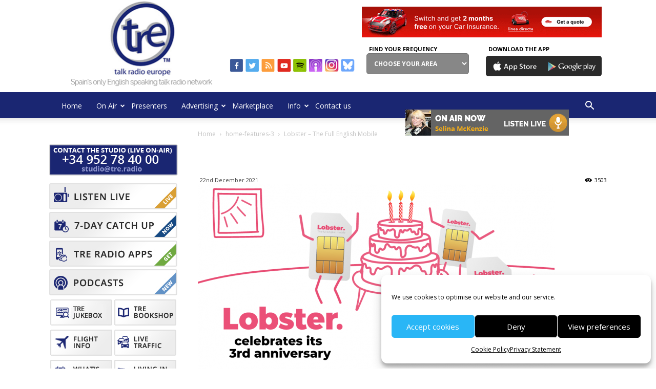

--- FILE ---
content_type: text/html; charset=UTF-8
request_url: https://www.talkradioeurope.com/lobster-the-full-english-mobile/
body_size: 39488
content:
<!doctype html >
<!--[if IE 8]>    <html class="ie8" lang="en"> <![endif]-->
<!--[if IE 9]>    <html class="ie9" lang="en"> <![endif]-->
<!--[if gt IE 8]><!--> <html lang="en-GB"
	prefix="og: https://ogp.me/ns#" > <!--<![endif]-->
<head>
    <title>Lobster – The Full English Mobile | Talk Radio Europe</title>
    <meta charset="UTF-8" />
    <meta name="viewport" content="width=device-width, initial-scale=1.0">
	<meta name="facebook-domain-verification" content="69m4q2q22d1x1v28837ojebg6htd06" />


    <link rel="pingback" href="https://www.talkradioeurope.com/xmlrpc.php" />
	<!-- Google tag (gtag.js) -->
<script type="text/plain" data-service="google-analytics" data-category="statistics" async data-cmplz-src="https://www.googletagmanager.com/gtag/js?id=G-Z76VQS8FDQ"></script>
<script>
  window.dataLayer = window.dataLayer || [];
  function gtag(){dataLayer.push(arguments);}
  gtag('js', new Date());

  gtag('config', 'G-Z76VQS8FDQ');
</script>
    <script type="text/javascript">
/* <![CDATA[ */
(()=>{var e={};e.g=function(){if("object"==typeof globalThis)return globalThis;try{return this||new Function("return this")()}catch(e){if("object"==typeof window)return window}}(),function({ampUrl:n,isCustomizePreview:t,isAmpDevMode:r,noampQueryVarName:o,noampQueryVarValue:s,disabledStorageKey:i,mobileUserAgents:a,regexRegex:c}){if("undefined"==typeof sessionStorage)return;const d=new RegExp(c);if(!a.some((e=>{const n=e.match(d);return!(!n||!new RegExp(n[1],n[2]).test(navigator.userAgent))||navigator.userAgent.includes(e)})))return;e.g.addEventListener("DOMContentLoaded",(()=>{const e=document.getElementById("amp-mobile-version-switcher");if(!e)return;e.hidden=!1;const n=e.querySelector("a[href]");n&&n.addEventListener("click",(()=>{sessionStorage.removeItem(i)}))}));const g=r&&["paired-browsing-non-amp","paired-browsing-amp"].includes(window.name);if(sessionStorage.getItem(i)||t||g)return;const u=new URL(location.href),m=new URL(n);m.hash=u.hash,u.searchParams.has(o)&&s===u.searchParams.get(o)?sessionStorage.setItem(i,"1"):m.href!==u.href&&(window.stop(),location.replace(m.href))}({"ampUrl":"https:\/\/www.talkradioeurope.com\/lobster-the-full-english-mobile\/?amp=1","noampQueryVarName":"noamp","noampQueryVarValue":"mobile","disabledStorageKey":"amp_mobile_redirect_disabled","mobileUserAgents":["Mobile","Android","Silk\/","Kindle","BlackBerry","Opera Mini","Opera Mobi"],"regexRegex":"^\\/((?:.|\n)+)\\/([i]*)$","isCustomizePreview":false,"isAmpDevMode":false})})();
/* ]]> */
</script>
            <style type="text/css">.acp_wrapper .jcarousel-control-prev {left: 15px; background: #333333;color: #ffffff;box-shadow: none; }.acp_wrapper .jcarousel-control-next {right: 15px; background: #333333;color: #ffffff; box-shadow: none; }.acp_wrapper .jcarousel-control-prev:hover,.acp_wrapper .jcarousel-control-next:hover { background: #000000; color: #ffffff; box-shadow: none;}.acp_wrapper { clear: both; border-radius: 0px; }.paging_btns li.nbox a { height: auto !important; } .paging_btns { list-style: none;  margin: 0 auto!important; padding: 0;  height: auto; text-align: center; } .loader_container .loader { display: block; width: 100px; height: auto; box-shadow: none;} .loader_container { position: absolute; display: none; background: rgba(174,174,174,0.7);}                .button_style a { color: #FFFFFF !important; text-decoration: none !important;display: block; width: 100%; height: 100%; overflow: hidden;} 
                .button_style { background: #1A2672;margin: 10px 2px 10px 0!important; padding:0px; text-align: center; color: #FFFFFF !important;cursor: pointer;overflow: hidden; display: inline-block;border: 1px solid #ffffff!important;} .acp_title_left { float: left; width: 100%;}.acp_content {text-align: justify; clear: both; } .button_style:hover, .button_style:hover *:not(.acp_page_number) { background: #333333;color: #FFFFFF !important;}.acp_page_number {float: left; font-size:16px;line-height: 47px;padding: 0px 10px; background-color:#777777;color:#FFFFFF;font-weight:bold;font-family:arial }.paging_btns li.active {background: #333333 !important;color: #FFFFFF !important;cursor: default;border: 1px solid #cccccc !important; }.paging_btns li.active a { color: #FFFFFF !important; cursor: default;} .paging_btns li.nbox { width: auto !important; height: auto !important;padding: 3px; } .acp_title { font-size: 12px;overflow: hidden;box-sizing: initial; max-height:38px; padding:12px; line-height:16px;font-family:arial; } .button_style:hover, .button_style:hover *:not(.acp_page_number) { background:inherit;}.acp_previous_page{ background: url(https://www.talkradioeurope.com/wp-content/plugins/advanced-content-pagination/assets/img/acp-prev.png) center left no-repeat #1A2672;}.acp_previous_page:hover{background: url(https://www.talkradioeurope.com/wp-content/plugins/advanced-content-pagination/assets/img/acp-prev_hover.png) center left no-repeat #333333; color: #FFFFFF !important;}.acp_next_page{background: url(https://www.talkradioeurope.com/wp-content/plugins/advanced-content-pagination/assets/img/acp-next.png) center right no-repeat #1A2672;}.acp_next_page:hover{background: url(https://www.talkradioeurope.com/wp-content/plugins/advanced-content-pagination/assets/img/acp-next_hover.png) center right no-repeat #333333;color: #FFFFFF !important;}@media screen and (max-width:420px){.acp_title{ font-size:12px!important; } .acp_desc{ font-size:11px!important; }}
            </style>
            <meta name='robots' content='max-image-preview:large' />
<meta property="og:image" content="https://www.talkradioeurope.com/wp-content/uploads/2021/12/Facebook-and-Instagram_Happy-Aniversary.png" /><link rel="icon" type="image/png" href="/wp-content/uploads/2017/12/tre-favicon.png">
<!-- AllInOne SEO Pack 4.1.1ob_start_detected [-1,-1] -->
<meta name="description"  content="Lobster, the mobile network made for English speakers in Spain, celebrates its third anniversary! Lobster, the only mobile network in Spain to offer a service" />

<script type="application/ld+json" class="aioseop-schema">{"@context":"https://schema.org","@graph":[{"@type":"Organization","@id":"https://www.talkradioeurope.com/#organization","url":"https://www.talkradioeurope.com/","name":"Talk Radio Europe","sameAs":["https://twitter.com/tretalkradio","https://www.facebook.com/TalkRadioEurope/","https://www.youtube.com/channel/UCjVbhsHKaWkPXydaai8udcQ",""]},{"@type":"WebSite","@id":"https://www.talkradioeurope.com/#website","url":"https://www.talkradioeurope.com/","name":"Talk Radio Europe","publisher":{"@id":"https://www.talkradioeurope.com/#organization"},"potentialAction":{"@type":"SearchAction","target":"https://www.talkradioeurope.com/?s={search_term_string}","query-input":"required name=search_term_string"}},{"@type":"WebPage","@id":"https://www.talkradioeurope.com/lobster-the-full-english-mobile/#webpage","url":"https://www.talkradioeurope.com/lobster-the-full-english-mobile/","inLanguage":"en-GB","name":"Lobster - The Full English Mobile","isPartOf":{"@id":"https://www.talkradioeurope.com/#website"},"breadcrumb":{"@id":"https://www.talkradioeurope.com/lobster-the-full-english-mobile/#breadcrumblist"},"image":{"@type":"ImageObject","@id":"https://www.talkradioeurope.com/lobster-the-full-english-mobile/#primaryimage","url":"https://www.talkradioeurope.com/wp-content/uploads/2021/12/Facebook-and-Instagram_Happy-Aniversary.png","width":1200,"height":628},"primaryImageOfPage":{"@id":"https://www.talkradioeurope.com/lobster-the-full-english-mobile/#primaryimage"},"datePublished":"2021-12-22T17:22:21+01:00","dateModified":"2021-12-29T11:30:31+01:00"},{"@type":"Article","@id":"https://www.talkradioeurope.com/lobster-the-full-english-mobile/#article","isPartOf":{"@id":"https://www.talkradioeurope.com/lobster-the-full-english-mobile/#webpage"},"author":{"@id":"https://www.talkradioeurope.com/author/340_tre_julie/#author"},"headline":"Lobster &#8211; The Full English Mobile","datePublished":"2021-12-22T17:22:21+01:00","dateModified":"2021-12-29T11:30:31+01:00","commentCount":0,"mainEntityOfPage":{"@id":"https://www.talkradioeurope.com/lobster-the-full-english-mobile/#webpage"},"publisher":{"@id":"https://www.talkradioeurope.com/#organization"},"articleSection":"home-features-3","image":{"@type":"ImageObject","@id":"https://www.talkradioeurope.com/lobster-the-full-english-mobile/#primaryimage","url":"https://www.talkradioeurope.com/wp-content/uploads/2021/12/Facebook-and-Instagram_Happy-Aniversary.png","width":1200,"height":628}},{"@type":"Person","@id":"https://www.talkradioeurope.com/author/340_tre_julie/#author","name":"Julie Baum","sameAs":[],"image":{"@type":"ImageObject","@id":"https://www.talkradioeurope.com/#personlogo","url":"https://secure.gravatar.com/avatar/9eeab807460bd252386c689916255f25?s=96&d=mm&r=g","width":96,"height":96,"caption":"Julie Baum"}},{"@type":"BreadcrumbList","@id":"https://www.talkradioeurope.com/lobster-the-full-english-mobile/#breadcrumblist","itemListElement":[{"@type":"ListItem","position":1,"item":{"@type":"WebPage","@id":"https://www.talkradioeurope.com/","url":"https://www.talkradioeurope.com/","name":"Talk Radio Europe | Spain&#039;s English Speaking Talk Radio"}},{"@type":"ListItem","position":2,"item":{"@type":"WebPage","@id":"https://www.talkradioeurope.com/lobster-the-full-english-mobile/","url":"https://www.talkradioeurope.com/lobster-the-full-english-mobile/","name":"Lobster - The Full English Mobile"}}]}]}</script>
<link rel="canonical" href="https://www.talkradioeurope.com/lobster-the-full-english-mobile/" />
<meta property="og:type" content="article" />
<meta property="og:title" content="Lobster – The Full English Mobile | Talk Radio Europe" />
<meta property="og:description" content="Lobster, the mobile network made for English speakers in Spain, celebrates its third anniversary! Lobster, the only mobile network in Spain to offer a service completely in English, celebrates" />
<meta property="og:url" content="https://www.talkradioeurope.com/lobster-the-full-english-mobile/" />
<meta property="og:site_name" content="Talk Radio Europe | Spain&#039;s English Speaking Talk Radio" />
<meta property="og:image" content="https://www.talkradioeurope.com/wp-content/uploads/2021/12/Picture-1.png" />
<meta property="article:tag" content="home-features-3" />
<meta property="article:published_time" content="2021-12-22T17:22:21Z" />
<meta property="article:modified_time" content="2021-12-29T11:30:31Z" />
<meta property="og:image:secure_url" content="https://www.talkradioeurope.com/wp-content/uploads/2021/12/Picture-1.png" />
<meta name="twitter:card" content="summary" />
<meta name="twitter:site" content="@tretalkradio" />
<meta name="twitter:domain" content="www.talkradioeurope.com" />
<meta name="twitter:title" content="Lobster – The Full English Mobile | Talk Radio Europe" />
<meta name="twitter:description" content="Lobster, the mobile network made for English speakers in Spain, celebrates its third anniversary! Lobster, the only mobile network in Spain to offer a service completely in English, celebrates" />
<meta name="twitter:image" content="https://www.talkradioeurope.com/wp-content/uploads/2021/12/Picture-1.png" />
<!-- AllInOne SEO Pack -->
<link rel='dns-prefetch' href='//ws.sharethis.com' />
<link rel='dns-prefetch' href='//fonts.googleapis.com' />
<link rel="alternate" type="application/rss+xml" title="Talk Radio Europe &raquo; Feed" href="https://www.talkradioeurope.com/feed/" />
<link rel="alternate" type="application/rss+xml" title="Talk Radio Europe &raquo; Comments Feed" href="https://www.talkradioeurope.com/comments/feed/" />
		<!-- This site uses the Google Analytics by ExactMetrics plugin v8.3.2 - Using Analytics tracking - https://www.exactmetrics.com/ -->
		<!-- Note: ExactMetrics is not currently configured on this site. The site owner needs to authenticate with Google Analytics in the ExactMetrics settings panel. -->
					<!-- No tracking code set -->
				<!-- / Google Analytics by ExactMetrics -->
		<script type="text/javascript">
/* <![CDATA[ */
window._wpemojiSettings = {"baseUrl":"https:\/\/s.w.org\/images\/core\/emoji\/15.0.3\/72x72\/","ext":".png","svgUrl":"https:\/\/s.w.org\/images\/core\/emoji\/15.0.3\/svg\/","svgExt":".svg","source":{"concatemoji":"https:\/\/www.talkradioeurope.com\/wp-includes\/js\/wp-emoji-release.min.js?ver=6.6.4"}};
/*! This file is auto-generated */
!function(i,n){var o,s,e;function c(e){try{var t={supportTests:e,timestamp:(new Date).valueOf()};sessionStorage.setItem(o,JSON.stringify(t))}catch(e){}}function p(e,t,n){e.clearRect(0,0,e.canvas.width,e.canvas.height),e.fillText(t,0,0);var t=new Uint32Array(e.getImageData(0,0,e.canvas.width,e.canvas.height).data),r=(e.clearRect(0,0,e.canvas.width,e.canvas.height),e.fillText(n,0,0),new Uint32Array(e.getImageData(0,0,e.canvas.width,e.canvas.height).data));return t.every(function(e,t){return e===r[t]})}function u(e,t,n){switch(t){case"flag":return n(e,"\ud83c\udff3\ufe0f\u200d\u26a7\ufe0f","\ud83c\udff3\ufe0f\u200b\u26a7\ufe0f")?!1:!n(e,"\ud83c\uddfa\ud83c\uddf3","\ud83c\uddfa\u200b\ud83c\uddf3")&&!n(e,"\ud83c\udff4\udb40\udc67\udb40\udc62\udb40\udc65\udb40\udc6e\udb40\udc67\udb40\udc7f","\ud83c\udff4\u200b\udb40\udc67\u200b\udb40\udc62\u200b\udb40\udc65\u200b\udb40\udc6e\u200b\udb40\udc67\u200b\udb40\udc7f");case"emoji":return!n(e,"\ud83d\udc26\u200d\u2b1b","\ud83d\udc26\u200b\u2b1b")}return!1}function f(e,t,n){var r="undefined"!=typeof WorkerGlobalScope&&self instanceof WorkerGlobalScope?new OffscreenCanvas(300,150):i.createElement("canvas"),a=r.getContext("2d",{willReadFrequently:!0}),o=(a.textBaseline="top",a.font="600 32px Arial",{});return e.forEach(function(e){o[e]=t(a,e,n)}),o}function t(e){var t=i.createElement("script");t.src=e,t.defer=!0,i.head.appendChild(t)}"undefined"!=typeof Promise&&(o="wpEmojiSettingsSupports",s=["flag","emoji"],n.supports={everything:!0,everythingExceptFlag:!0},e=new Promise(function(e){i.addEventListener("DOMContentLoaded",e,{once:!0})}),new Promise(function(t){var n=function(){try{var e=JSON.parse(sessionStorage.getItem(o));if("object"==typeof e&&"number"==typeof e.timestamp&&(new Date).valueOf()<e.timestamp+604800&&"object"==typeof e.supportTests)return e.supportTests}catch(e){}return null}();if(!n){if("undefined"!=typeof Worker&&"undefined"!=typeof OffscreenCanvas&&"undefined"!=typeof URL&&URL.createObjectURL&&"undefined"!=typeof Blob)try{var e="postMessage("+f.toString()+"("+[JSON.stringify(s),u.toString(),p.toString()].join(",")+"));",r=new Blob([e],{type:"text/javascript"}),a=new Worker(URL.createObjectURL(r),{name:"wpTestEmojiSupports"});return void(a.onmessage=function(e){c(n=e.data),a.terminate(),t(n)})}catch(e){}c(n=f(s,u,p))}t(n)}).then(function(e){for(var t in e)n.supports[t]=e[t],n.supports.everything=n.supports.everything&&n.supports[t],"flag"!==t&&(n.supports.everythingExceptFlag=n.supports.everythingExceptFlag&&n.supports[t]);n.supports.everythingExceptFlag=n.supports.everythingExceptFlag&&!n.supports.flag,n.DOMReady=!1,n.readyCallback=function(){n.DOMReady=!0}}).then(function(){return e}).then(function(){var e;n.supports.everything||(n.readyCallback(),(e=n.source||{}).concatemoji?t(e.concatemoji):e.wpemoji&&e.twemoji&&(t(e.twemoji),t(e.wpemoji)))}))}((window,document),window._wpemojiSettings);
/* ]]> */
</script>
<!-- talkradioeurope.com is managing ads with Advanced Ads – https://wpadvancedads.com/ --><script id="talkr-ready">
			window.advanced_ads_ready=function(e,a){a=a||"complete";var d=function(e){return"interactive"===a?"loading"!==e:"complete"===e};d(document.readyState)?e():document.addEventListener("readystatechange",(function(a){d(a.target.readyState)&&e()}),{once:"interactive"===a})},window.advanced_ads_ready_queue=window.advanced_ads_ready_queue||[];		</script>
		<link rel='stylesheet' id='ts-poll-block-css-css' href='https://www.talkradioeurope.com/wp-content/plugins/poll-wp/admin/css/block.css?ver=6.6.4' type='text/css' media='all' />
<style id='wp-emoji-styles-inline-css' type='text/css'>

	img.wp-smiley, img.emoji {
		display: inline !important;
		border: none !important;
		box-shadow: none !important;
		height: 1em !important;
		width: 1em !important;
		margin: 0 0.07em !important;
		vertical-align: -0.1em !important;
		background: none !important;
		padding: 0 !important;
	}
</style>
<link rel='stylesheet' id='wp-block-library-css' href='https://www.talkradioeurope.com/wp-includes/css/dist/block-library/style.min.css?ver=6.6.4' type='text/css' media='all' />
<style id='classic-theme-styles-inline-css' type='text/css'>
/*! This file is auto-generated */
.wp-block-button__link{color:#fff;background-color:#32373c;border-radius:9999px;box-shadow:none;text-decoration:none;padding:calc(.667em + 2px) calc(1.333em + 2px);font-size:1.125em}.wp-block-file__button{background:#32373c;color:#fff;text-decoration:none}
</style>
<style id='global-styles-inline-css' type='text/css'>
:root{--wp--preset--aspect-ratio--square: 1;--wp--preset--aspect-ratio--4-3: 4/3;--wp--preset--aspect-ratio--3-4: 3/4;--wp--preset--aspect-ratio--3-2: 3/2;--wp--preset--aspect-ratio--2-3: 2/3;--wp--preset--aspect-ratio--16-9: 16/9;--wp--preset--aspect-ratio--9-16: 9/16;--wp--preset--color--black: #000000;--wp--preset--color--cyan-bluish-gray: #abb8c3;--wp--preset--color--white: #ffffff;--wp--preset--color--pale-pink: #f78da7;--wp--preset--color--vivid-red: #cf2e2e;--wp--preset--color--luminous-vivid-orange: #ff6900;--wp--preset--color--luminous-vivid-amber: #fcb900;--wp--preset--color--light-green-cyan: #7bdcb5;--wp--preset--color--vivid-green-cyan: #00d084;--wp--preset--color--pale-cyan-blue: #8ed1fc;--wp--preset--color--vivid-cyan-blue: #0693e3;--wp--preset--color--vivid-purple: #9b51e0;--wp--preset--gradient--vivid-cyan-blue-to-vivid-purple: linear-gradient(135deg,rgba(6,147,227,1) 0%,rgb(155,81,224) 100%);--wp--preset--gradient--light-green-cyan-to-vivid-green-cyan: linear-gradient(135deg,rgb(122,220,180) 0%,rgb(0,208,130) 100%);--wp--preset--gradient--luminous-vivid-amber-to-luminous-vivid-orange: linear-gradient(135deg,rgba(252,185,0,1) 0%,rgba(255,105,0,1) 100%);--wp--preset--gradient--luminous-vivid-orange-to-vivid-red: linear-gradient(135deg,rgba(255,105,0,1) 0%,rgb(207,46,46) 100%);--wp--preset--gradient--very-light-gray-to-cyan-bluish-gray: linear-gradient(135deg,rgb(238,238,238) 0%,rgb(169,184,195) 100%);--wp--preset--gradient--cool-to-warm-spectrum: linear-gradient(135deg,rgb(74,234,220) 0%,rgb(151,120,209) 20%,rgb(207,42,186) 40%,rgb(238,44,130) 60%,rgb(251,105,98) 80%,rgb(254,248,76) 100%);--wp--preset--gradient--blush-light-purple: linear-gradient(135deg,rgb(255,206,236) 0%,rgb(152,150,240) 100%);--wp--preset--gradient--blush-bordeaux: linear-gradient(135deg,rgb(254,205,165) 0%,rgb(254,45,45) 50%,rgb(107,0,62) 100%);--wp--preset--gradient--luminous-dusk: linear-gradient(135deg,rgb(255,203,112) 0%,rgb(199,81,192) 50%,rgb(65,88,208) 100%);--wp--preset--gradient--pale-ocean: linear-gradient(135deg,rgb(255,245,203) 0%,rgb(182,227,212) 50%,rgb(51,167,181) 100%);--wp--preset--gradient--electric-grass: linear-gradient(135deg,rgb(202,248,128) 0%,rgb(113,206,126) 100%);--wp--preset--gradient--midnight: linear-gradient(135deg,rgb(2,3,129) 0%,rgb(40,116,252) 100%);--wp--preset--font-size--small: 13px;--wp--preset--font-size--medium: 20px;--wp--preset--font-size--large: 36px;--wp--preset--font-size--x-large: 42px;--wp--preset--spacing--20: 0.44rem;--wp--preset--spacing--30: 0.67rem;--wp--preset--spacing--40: 1rem;--wp--preset--spacing--50: 1.5rem;--wp--preset--spacing--60: 2.25rem;--wp--preset--spacing--70: 3.38rem;--wp--preset--spacing--80: 5.06rem;--wp--preset--shadow--natural: 6px 6px 9px rgba(0, 0, 0, 0.2);--wp--preset--shadow--deep: 12px 12px 50px rgba(0, 0, 0, 0.4);--wp--preset--shadow--sharp: 6px 6px 0px rgba(0, 0, 0, 0.2);--wp--preset--shadow--outlined: 6px 6px 0px -3px rgba(255, 255, 255, 1), 6px 6px rgba(0, 0, 0, 1);--wp--preset--shadow--crisp: 6px 6px 0px rgba(0, 0, 0, 1);}:where(.is-layout-flex){gap: 0.5em;}:where(.is-layout-grid){gap: 0.5em;}body .is-layout-flex{display: flex;}.is-layout-flex{flex-wrap: wrap;align-items: center;}.is-layout-flex > :is(*, div){margin: 0;}body .is-layout-grid{display: grid;}.is-layout-grid > :is(*, div){margin: 0;}:where(.wp-block-columns.is-layout-flex){gap: 2em;}:where(.wp-block-columns.is-layout-grid){gap: 2em;}:where(.wp-block-post-template.is-layout-flex){gap: 1.25em;}:where(.wp-block-post-template.is-layout-grid){gap: 1.25em;}.has-black-color{color: var(--wp--preset--color--black) !important;}.has-cyan-bluish-gray-color{color: var(--wp--preset--color--cyan-bluish-gray) !important;}.has-white-color{color: var(--wp--preset--color--white) !important;}.has-pale-pink-color{color: var(--wp--preset--color--pale-pink) !important;}.has-vivid-red-color{color: var(--wp--preset--color--vivid-red) !important;}.has-luminous-vivid-orange-color{color: var(--wp--preset--color--luminous-vivid-orange) !important;}.has-luminous-vivid-amber-color{color: var(--wp--preset--color--luminous-vivid-amber) !important;}.has-light-green-cyan-color{color: var(--wp--preset--color--light-green-cyan) !important;}.has-vivid-green-cyan-color{color: var(--wp--preset--color--vivid-green-cyan) !important;}.has-pale-cyan-blue-color{color: var(--wp--preset--color--pale-cyan-blue) !important;}.has-vivid-cyan-blue-color{color: var(--wp--preset--color--vivid-cyan-blue) !important;}.has-vivid-purple-color{color: var(--wp--preset--color--vivid-purple) !important;}.has-black-background-color{background-color: var(--wp--preset--color--black) !important;}.has-cyan-bluish-gray-background-color{background-color: var(--wp--preset--color--cyan-bluish-gray) !important;}.has-white-background-color{background-color: var(--wp--preset--color--white) !important;}.has-pale-pink-background-color{background-color: var(--wp--preset--color--pale-pink) !important;}.has-vivid-red-background-color{background-color: var(--wp--preset--color--vivid-red) !important;}.has-luminous-vivid-orange-background-color{background-color: var(--wp--preset--color--luminous-vivid-orange) !important;}.has-luminous-vivid-amber-background-color{background-color: var(--wp--preset--color--luminous-vivid-amber) !important;}.has-light-green-cyan-background-color{background-color: var(--wp--preset--color--light-green-cyan) !important;}.has-vivid-green-cyan-background-color{background-color: var(--wp--preset--color--vivid-green-cyan) !important;}.has-pale-cyan-blue-background-color{background-color: var(--wp--preset--color--pale-cyan-blue) !important;}.has-vivid-cyan-blue-background-color{background-color: var(--wp--preset--color--vivid-cyan-blue) !important;}.has-vivid-purple-background-color{background-color: var(--wp--preset--color--vivid-purple) !important;}.has-black-border-color{border-color: var(--wp--preset--color--black) !important;}.has-cyan-bluish-gray-border-color{border-color: var(--wp--preset--color--cyan-bluish-gray) !important;}.has-white-border-color{border-color: var(--wp--preset--color--white) !important;}.has-pale-pink-border-color{border-color: var(--wp--preset--color--pale-pink) !important;}.has-vivid-red-border-color{border-color: var(--wp--preset--color--vivid-red) !important;}.has-luminous-vivid-orange-border-color{border-color: var(--wp--preset--color--luminous-vivid-orange) !important;}.has-luminous-vivid-amber-border-color{border-color: var(--wp--preset--color--luminous-vivid-amber) !important;}.has-light-green-cyan-border-color{border-color: var(--wp--preset--color--light-green-cyan) !important;}.has-vivid-green-cyan-border-color{border-color: var(--wp--preset--color--vivid-green-cyan) !important;}.has-pale-cyan-blue-border-color{border-color: var(--wp--preset--color--pale-cyan-blue) !important;}.has-vivid-cyan-blue-border-color{border-color: var(--wp--preset--color--vivid-cyan-blue) !important;}.has-vivid-purple-border-color{border-color: var(--wp--preset--color--vivid-purple) !important;}.has-vivid-cyan-blue-to-vivid-purple-gradient-background{background: var(--wp--preset--gradient--vivid-cyan-blue-to-vivid-purple) !important;}.has-light-green-cyan-to-vivid-green-cyan-gradient-background{background: var(--wp--preset--gradient--light-green-cyan-to-vivid-green-cyan) !important;}.has-luminous-vivid-amber-to-luminous-vivid-orange-gradient-background{background: var(--wp--preset--gradient--luminous-vivid-amber-to-luminous-vivid-orange) !important;}.has-luminous-vivid-orange-to-vivid-red-gradient-background{background: var(--wp--preset--gradient--luminous-vivid-orange-to-vivid-red) !important;}.has-very-light-gray-to-cyan-bluish-gray-gradient-background{background: var(--wp--preset--gradient--very-light-gray-to-cyan-bluish-gray) !important;}.has-cool-to-warm-spectrum-gradient-background{background: var(--wp--preset--gradient--cool-to-warm-spectrum) !important;}.has-blush-light-purple-gradient-background{background: var(--wp--preset--gradient--blush-light-purple) !important;}.has-blush-bordeaux-gradient-background{background: var(--wp--preset--gradient--blush-bordeaux) !important;}.has-luminous-dusk-gradient-background{background: var(--wp--preset--gradient--luminous-dusk) !important;}.has-pale-ocean-gradient-background{background: var(--wp--preset--gradient--pale-ocean) !important;}.has-electric-grass-gradient-background{background: var(--wp--preset--gradient--electric-grass) !important;}.has-midnight-gradient-background{background: var(--wp--preset--gradient--midnight) !important;}.has-small-font-size{font-size: var(--wp--preset--font-size--small) !important;}.has-medium-font-size{font-size: var(--wp--preset--font-size--medium) !important;}.has-large-font-size{font-size: var(--wp--preset--font-size--large) !important;}.has-x-large-font-size{font-size: var(--wp--preset--font-size--x-large) !important;}
:where(.wp-block-post-template.is-layout-flex){gap: 1.25em;}:where(.wp-block-post-template.is-layout-grid){gap: 1.25em;}
:where(.wp-block-columns.is-layout-flex){gap: 2em;}:where(.wp-block-columns.is-layout-grid){gap: 2em;}
:root :where(.wp-block-pullquote){font-size: 1.5em;line-height: 1.6;}
</style>
<link rel='stylesheet' id='acp-prevnext-css-css' href='https://www.talkradioeurope.com/wp-content/plugins/advanced-content-pagination/assets/css/prevnext.min.css?ver=6.6.4' type='text/css' media='all' />
<link rel='stylesheet' id='cf-christmasification-css' href='https://www.talkradioeurope.com/wp-content/plugins/christmas/public/css/cf-christmasification-public.css?ver=1.0.0' type='text/css' media='all' />
<link rel='stylesheet' id='frequency-css' href='https://www.talkradioeurope.com/wp-content/plugins/frequency/public/css/frequency-public.css?ver=1.0.0' type='text/css' media='all' />
<link rel='stylesheet' id='TS_POLL_public_css-css' href='https://www.talkradioeurope.com/wp-content/plugins/poll-wp/public/css/ts_poll-public.css?ver=2.4.3' type='text/css' media='all' />
<link rel='stylesheet' id='ts_poll_fonts-css' href='https://www.talkradioeurope.com/wp-content/plugins/poll-wp/fonts/ts_poll-fonts.css?ver=2.4.3' type='text/css' media='all' />
<link rel='stylesheet' id='w2dc_listings_slider-css' href='https://www.talkradioeurope.com/wp-content/plugins/webdirectory/resources/css/bxslider/jquery.bxslider.css?ver=2.7.5' type='text/css' media='all' />
<link rel='stylesheet' id='w2dc_bootstrap-css' href='https://www.talkradioeurope.com/wp-content/plugins/webdirectory/resources/css/bootstrap.css?ver=2.7.5' type='text/css' media='all' />
<link rel='stylesheet' id='w2dc_font_awesome-css' href='https://www.talkradioeurope.com/wp-content/plugins/webdirectory/resources/css/font-awesome.css?ver=2.7.5' type='text/css' media='all' />
<link rel='stylesheet' id='w2dc_frontend-css' href='https://www.talkradioeurope.com/wp-content/plugins/webdirectory/resources/css/frontend.css?ver=2.7.5' type='text/css' media='all' />
<link rel='stylesheet' id='w2dc-dynamic-css-css' href='https://www.talkradioeurope.com/wp-content/uploads/w2dc-plugin.css?ver=1768834263' type='text/css' media='all' />
<link rel='stylesheet' id='w2dc-jquery-ui-style-css' href='https://www.talkradioeurope.com/wp-content/plugins/webdirectory/resources/css/jquery-ui/themes/redmond/jquery-ui.css?ver=6.6.4' type='text/css' media='all' />
<link rel='stylesheet' id='cmplz-general-css' href='https://www.talkradioeurope.com/wp-content/plugins/complianz-gdpr/assets/css/cookieblocker.min.css?ver=6.5.3' type='text/css' media='all' />
<link rel='stylesheet' id='audioigniter-css' href='https://www.talkradioeurope.com/wp-content/plugins/audioigniter/player/build/style.css?ver=2.0.2' type='text/css' media='all' />
<link crossorigin="anonymous" rel='stylesheet' id='google-fonts-style-css' href='https://fonts.googleapis.com/css?family=Open+Sans%3A300italic%2C400%2C400italic%2C600%2C600italic%2C700%7CRoboto%3A300%2C400%2C400italic%2C500%2C500italic%2C700%2C900&#038;ver=7.8.1' type='text/css' media='all' />
<link rel='stylesheet' id='malinky-ajax-pagination-css' href='https://www.talkradioeurope.com/wp-content/plugins/malinky-ajax-pagination/css/style.css' type='text/css' media='all' />
<link rel='stylesheet' id='js_composer_front-css' href='https://www.talkradioeurope.com/wp-content/plugins/js_composer/assets/css/js_composer.min.css?ver=6.2.0' type='text/css' media='all' />
<link rel='stylesheet' id='td-theme-css' href='https://www.talkradioeurope.com/wp-content/themes/Newspaper/style.css?ver=7.8.1' type='text/css' media='all' />
<script type="text/javascript" src="https://www.talkradioeurope.com/wp-includes/js/jquery/jquery.min.js?ver=3.7.1" id="jquery-core-js"></script>
<script type="text/javascript" src="https://www.talkradioeurope.com/wp-includes/js/jquery/jquery-migrate.min.js?ver=3.4.1" id="jquery-migrate-js"></script>
<script type="text/javascript" src="https://www.talkradioeurope.com/wp-content/plugins/advanced-content-pagination/assets/js/frontend.js?ver=6.6.4" id="acp-frontend-js-js"></script>
<script type="text/javascript" id="acpjs-js-js-extra">
/* <![CDATA[ */
var acpjs = {"url":"https:\/\/www.talkradioeurope.com\/wp-admin\/admin-ajax.php","options":{"button_img":"https:\/\/www.talkradioeurope.com\/wp-content\/plugins\/advanced-content-pagination\/assets\/img\/select.png","default_title":"Please insert your text here!","dialog_title":"Add New Page - Advanced Content Pagination Shortcode","msgConfirmResetOptions":"Do you really want to reset options?"}};
/* ]]> */
</script>
<script type="text/javascript" src="https://www.talkradioeurope.com/wp-content/plugins/advanced-content-pagination/assets/js/acpjs.js?ver=6.6.4" id="acpjs-js-js"></script>
<script type="text/javascript" src="https://www.talkradioeurope.com/wp-content/plugins/advanced-content-pagination/assets/js/prevnext.js?ver=6.6.4" id="acp-prevnext-js-js"></script>
<script type="text/javascript" src="https://www.talkradioeurope.com/wp-content/plugins/christmas/public/js/cf-christmasification-public.js?ver=1.0.0" id="cf-christmasification-js"></script>
<script type="text/javascript" src="https://www.talkradioeurope.com/wp-content/plugins/frequency/public/js/frequency-public.js?ver=1.0.0" id="frequency-js"></script>
<script type="text/javascript" src="https://www.talkradioeurope.com/wp-content/plugins/podlove-web-player/web-player/embed.js?ver=5.4.0" id="podlove-web-player-player-js"></script>
<script type="text/javascript" src="https://www.talkradioeurope.com/wp-content/plugins/podlove-web-player/js/cache.js?ver=5.4.0" id="podlove-web-player-player-cache-js"></script>
<script type="text/javascript" src="https://www.talkradioeurope.com/wp-content/plugins/poll-wp/public/js/vue.js?ver=2.4.3" id="ts_poll_vue_js-js"></script>
<script type="text/javascript" src="https://www.talkradioeurope.com/wp-content/plugins/poll-wp/public/js/ts_poll-public.js?ver=2.4.3" id="TS_POLL-js"></script>
<script data-service="sharethis" data-category="marketing" id='st_insights_js' type="text/plain" data-cmplz-src="https://ws.sharethis.com/button/st_insights.js?publisher=4d48b7c5-0ae3-43d4-bfbe-3ff8c17a8ae6&amp;product=simpleshare&amp;ver=8.5.2" id="ssba-sharethis-js"></script>
<script type="text/javascript" id="advanced-ads-advanced-js-js-extra">
/* <![CDATA[ */
var advads_options = {"blog_id":"1","privacy":{"enabled":false,"state":"not_needed"}};
/* ]]> */
</script>
<script type="text/javascript" src="https://www.talkradioeurope.com/wp-content/plugins/advanced-ads/public/assets/js/advanced.min.js?ver=1.56.1" id="advanced-ads-advanced-js-js"></script>
<link rel="https://api.w.org/" href="https://www.talkradioeurope.com/wp-json/" /><link rel="alternate" title="JSON" type="application/json" href="https://www.talkradioeurope.com/wp-json/wp/v2/posts/32381" /><link rel="EditURI" type="application/rsd+xml" title="RSD" href="https://www.talkradioeurope.com/xmlrpc.php?rsd" />
<meta name="generator" content="WordPress 6.6.4" />
<link rel='shortlink' href='https://www.talkradioeurope.com/?p=32381' />
<link rel="alternate" title="oEmbed (JSON)" type="application/json+oembed" href="https://www.talkradioeurope.com/wp-json/oembed/1.0/embed?url=https%3A%2F%2Fwww.talkradioeurope.com%2Flobster-the-full-english-mobile%2F" />
<link rel="alternate" title="oEmbed (XML)" type="text/xml+oembed" href="https://www.talkradioeurope.com/wp-json/oembed/1.0/embed?url=https%3A%2F%2Fwww.talkradioeurope.com%2Flobster-the-full-english-mobile%2F&#038;format=xml" />

<!-- This site is using AdRotate v5.12.4 to display their advertisements - https://ajdg.solutions/ -->
<!-- AdRotate CSS -->
<style type="text/css" media="screen">
	.g { margin:0px; padding:0px; overflow:hidden; line-height:1; zoom:1; }
	.g img { height:auto; }
	.g-col { position:relative; float:left; }
	.g-col:first-child { margin-left: 0; }
	.g-col:last-child { margin-right: 0; }
	.g-1 { margin:0px;  width:100%; max-width:468px; height:100%; max-height:60px; }
	.g-2 { margin:0px;  width:100%; max-width:200px; height:100%; max-height:200px; }
	.g-3 { margin:0px;  width:100%; max-width:200px; height:100%; max-height:200px; }
	.g-4 { margin:0px;  width:100%; max-width:200px; height:100%; max-height:200px; }
	.g-5 { margin:0px;  width:100%; max-width:200px; height:100%; max-height:200px; }
	.g-6 { margin:0px;  width:100%; max-width:468px; height:100%; max-height:90px; }
	.g-7 { min-width:5px; max-width:3100px; }
	.b-7 { margin:5px; }
	.g-8 { margin:0px;  width:100%; max-width:300px; height:100%; max-height:322px; }
	.g-9 { margin:0px;  width:100%; max-width:468px; height:100%; max-height:90px; }
	.g-10 { margin:0px;  width:100%; max-width:468px; height:100%; max-height:90px; }
	.g-11 { margin:0px;  width:100%; max-width:468px; height:100%; max-height:90px; }
	@media only screen and (max-width: 480px) {
		.g-col, .g-dyn, .g-single { width:100%; margin-left:0; margin-right:0; }
	}
</style>
<!-- /AdRotate CSS -->

<!-- Header style compiled by theme -->
<!-- This is also triggered in the footer - but duplicated to avoid loading below-the-fold issues. -->
<style>
    
.td-header-wrap .black-menu .sf-menu > .current-menu-item > a,
    .td-header-wrap .black-menu .sf-menu > .current-menu-ancestor > a,
    .td-header-wrap .black-menu .sf-menu > .current-category-ancestor > a,
    .td-header-wrap .black-menu .sf-menu > li > a:hover,
    .td-header-wrap .black-menu .sf-menu > .sfHover > a,
    .td-header-style-12 .td-header-menu-wrap-full,
    .sf-menu > .current-menu-item > a:after,
    .sf-menu > .current-menu-ancestor > a:after,
    .sf-menu > .current-category-ancestor > a:after,
    .sf-menu > li:hover > a:after,
    .sf-menu > .sfHover > a:after,
    .td-header-style-12 .td-affix,
    .header-search-wrap .td-drop-down-search:after,
    .header-search-wrap .td-drop-down-search .btn:hover,
    input[type=submit]:hover,
    .td-read-more a,
    .td-post-category:hover,
    .td-grid-style-1.td-hover-1 .td-big-grid-post:hover .td-post-category,
    .td-grid-style-5.td-hover-1 .td-big-grid-post:hover .td-post-category,
    .td_top_authors .td-active .td-author-post-count,
    .td_top_authors .td-active .td-author-comments-count,
    .td_top_authors .td_mod_wrap:hover .td-author-post-count,
    .td_top_authors .td_mod_wrap:hover .td-author-comments-count,
    .td-404-sub-sub-title a:hover,
    .td-search-form-widget .wpb_button:hover,
    .td-rating-bar-wrap div,
    .td_category_template_3 .td-current-sub-category,
    .dropcap,
    .td_wrapper_video_playlist .td_video_controls_playlist_wrapper,
    .wpb_default,
    .wpb_default:hover,
    .td-left-smart-list:hover,
    .td-right-smart-list:hover,
    .woocommerce-checkout .woocommerce input.button:hover,
    .woocommerce-page .woocommerce a.button:hover,
    .woocommerce-account div.woocommerce .button:hover,
    #bbpress-forums button:hover,
    .bbp_widget_login .button:hover,
    .td-footer-wrapper .td-post-category,
    .td-footer-wrapper .widget_product_search input[type="submit"]:hover,
    .woocommerce .product a.button:hover,
    .woocommerce .product #respond input#submit:hover,
    .woocommerce .checkout input#place_order:hover,
    .woocommerce .woocommerce.widget .button:hover,
    .single-product .product .summary .cart .button:hover,
    .woocommerce-cart .woocommerce table.cart .button:hover,
    .woocommerce-cart .woocommerce .shipping-calculator-form .button:hover,
    .td-next-prev-wrap a:hover,
    .td-load-more-wrap a:hover,
    .td-post-small-box a:hover,
    .page-nav .current,
    .page-nav:first-child > div,
    .td_category_template_8 .td-category-header .td-category a.td-current-sub-category,
    .td_category_template_4 .td-category-siblings .td-category a:hover,
    #bbpress-forums .bbp-pagination .current,
    #bbpress-forums #bbp-single-user-details #bbp-user-navigation li.current a,
    .td-theme-slider:hover .slide-meta-cat a,
    a.vc_btn-black:hover,
    .td-trending-now-wrapper:hover .td-trending-now-title,
    .td-scroll-up,
    .td-smart-list-button:hover,
    .td-weather-information:before,
    .td-weather-week:before,
    .td_block_exchange .td-exchange-header:before,
    .td_block_big_grid_9.td-grid-style-1 .td-post-category,
    .td_block_big_grid_9.td-grid-style-5 .td-post-category,
    .td-grid-style-6.td-hover-1 .td-module-thumb:after,
    .td-pulldown-syle-2 .td-subcat-dropdown ul:after,
    .td_block_template_9 .td-block-title:after,
    .td_block_template_15 .td-block-title:before {
        background-color: #1963bf;
    }

    .global-block-template-4 .td-related-title .td-cur-simple-item:before {
        border-color: #1963bf transparent transparent transparent !important;
    }

    .woocommerce .woocommerce-message .button:hover,
    .woocommerce .woocommerce-error .button:hover,
    .woocommerce .woocommerce-info .button:hover,
    .global-block-template-4 .td-related-title .td-cur-simple-item,
    .global-block-template-3 .td-related-title .td-cur-simple-item,
    .global-block-template-9 .td-related-title:after {
        background-color: #1963bf !important;
    }

    .woocommerce .product .onsale,
    .woocommerce.widget .ui-slider .ui-slider-handle {
        background: none #1963bf;
    }

    .woocommerce.widget.widget_layered_nav_filters ul li a {
        background: none repeat scroll 0 0 #1963bf !important;
    }

    a,
    cite a:hover,
    .td_mega_menu_sub_cats .cur-sub-cat,
    .td-mega-span h3 a:hover,
    .td_mod_mega_menu:hover .entry-title a,
    .header-search-wrap .result-msg a:hover,
    .top-header-menu li a:hover,
    .top-header-menu .current-menu-item > a,
    .top-header-menu .current-menu-ancestor > a,
    .top-header-menu .current-category-ancestor > a,
    .td-social-icon-wrap > a:hover,
    .td-header-sp-top-widget .td-social-icon-wrap a:hover,
    .td-page-content blockquote p,
    .td-post-content blockquote p,
    .mce-content-body blockquote p,
    .comment-content blockquote p,
    .wpb_text_column blockquote p,
    .td_block_text_with_title blockquote p,
    .td_module_wrap:hover .entry-title a,
    .td-subcat-filter .td-subcat-list a:hover,
    .td-subcat-filter .td-subcat-dropdown a:hover,
    .td_quote_on_blocks,
    .dropcap2,
    .dropcap3,
    .td_top_authors .td-active .td-authors-name a,
    .td_top_authors .td_mod_wrap:hover .td-authors-name a,
    .td-post-next-prev-content a:hover,
    .author-box-wrap .td-author-social a:hover,
    .td-author-name a:hover,
    .td-author-url a:hover,
    .td_mod_related_posts:hover h3 > a,
    .td-post-template-11 .td-related-title .td-related-left:hover,
    .td-post-template-11 .td-related-title .td-related-right:hover,
    .td-post-template-11 .td-related-title .td-cur-simple-item,
    .td-post-template-11 .td_block_related_posts .td-next-prev-wrap a:hover,
    .comment-reply-link:hover,
    .logged-in-as a:hover,
    #cancel-comment-reply-link:hover,
    .td-search-query,
    .td-category-header .td-pulldown-category-filter-link:hover,
    .td-category-siblings .td-subcat-dropdown a:hover,
    .td-category-siblings .td-subcat-dropdown a.td-current-sub-category,
    .widget a:hover,
    .archive .widget_archive .current,
    .archive .widget_archive .current a,
    .widget_calendar tfoot a:hover,
    .woocommerce a.added_to_cart:hover,
    #bbpress-forums li.bbp-header .bbp-reply-content span a:hover,
    #bbpress-forums .bbp-forum-freshness a:hover,
    #bbpress-forums .bbp-topic-freshness a:hover,
    #bbpress-forums .bbp-forums-list li a:hover,
    #bbpress-forums .bbp-forum-title:hover,
    #bbpress-forums .bbp-topic-permalink:hover,
    #bbpress-forums .bbp-topic-started-by a:hover,
    #bbpress-forums .bbp-topic-started-in a:hover,
    #bbpress-forums .bbp-body .super-sticky li.bbp-topic-title .bbp-topic-permalink,
    #bbpress-forums .bbp-body .sticky li.bbp-topic-title .bbp-topic-permalink,
    .widget_display_replies .bbp-author-name,
    .widget_display_topics .bbp-author-name,
    .footer-text-wrap .footer-email-wrap a,
    .td-subfooter-menu li a:hover,
    .footer-social-wrap a:hover,
    a.vc_btn-black:hover,
    .td-smart-list-dropdown-wrap .td-smart-list-button:hover,
    .td_module_17 .td-read-more a:hover,
    .td_module_18 .td-read-more a:hover,
    .td_module_19 .td-post-author-name a:hover,
    .td-instagram-user a,
    .td-pulldown-syle-2 .td-subcat-dropdown:hover .td-subcat-more span,
    .td-pulldown-syle-2 .td-subcat-dropdown:hover .td-subcat-more i,
    .td-pulldown-syle-3 .td-subcat-dropdown:hover .td-subcat-more span,
    .td-pulldown-syle-3 .td-subcat-dropdown:hover .td-subcat-more i,
    .td-block-title-wrap .td-wrapper-pulldown-filter .td-pulldown-filter-display-option:hover,
    .td-block-title-wrap .td-wrapper-pulldown-filter .td-pulldown-filter-display-option:hover i,
    .td-block-title-wrap .td-wrapper-pulldown-filter .td-pulldown-filter-link:hover,
    .td-block-title-wrap .td-wrapper-pulldown-filter .td-pulldown-filter-item .td-cur-simple-item,
    .global-block-template-2 .td-related-title .td-cur-simple-item,
    .global-block-template-5 .td-related-title .td-cur-simple-item,
    .global-block-template-6 .td-related-title .td-cur-simple-item,
    .global-block-template-7 .td-related-title .td-cur-simple-item,
    .global-block-template-8 .td-related-title .td-cur-simple-item,
    .global-block-template-9 .td-related-title .td-cur-simple-item,
    .global-block-template-10 .td-related-title .td-cur-simple-item,
    .global-block-template-11 .td-related-title .td-cur-simple-item,
    .global-block-template-12 .td-related-title .td-cur-simple-item,
    .global-block-template-13 .td-related-title .td-cur-simple-item,
    .global-block-template-14 .td-related-title .td-cur-simple-item,
    .global-block-template-15 .td-related-title .td-cur-simple-item,
    .global-block-template-16 .td-related-title .td-cur-simple-item,
    .global-block-template-17 .td-related-title .td-cur-simple-item,
    .td-theme-wrap .sf-menu ul .td-menu-item > a:hover,
    .td-theme-wrap .sf-menu ul .sfHover > a,
    .td-theme-wrap .sf-menu ul .current-menu-ancestor > a,
    .td-theme-wrap .sf-menu ul .current-category-ancestor > a,
    .td-theme-wrap .sf-menu ul .current-menu-item > a {
        color: #1963bf;
    }

    a.vc_btn-black.vc_btn_square_outlined:hover,
    a.vc_btn-black.vc_btn_outlined:hover,
    .td-mega-menu-page .wpb_content_element ul li a:hover,
     .td-theme-wrap .td-aj-search-results .td_module_wrap:hover .entry-title a,
    .td-theme-wrap .header-search-wrap .result-msg a:hover {
        color: #1963bf !important;
    }

    .td-next-prev-wrap a:hover,
    .td-load-more-wrap a:hover,
    .td-post-small-box a:hover,
    .page-nav .current,
    .page-nav:first-child > div,
    .td_category_template_8 .td-category-header .td-category a.td-current-sub-category,
    .td_category_template_4 .td-category-siblings .td-category a:hover,
    #bbpress-forums .bbp-pagination .current,
    .post .td_quote_box,
    .page .td_quote_box,
    a.vc_btn-black:hover,
    .td_block_template_5 .td-block-title > * {
        border-color: #1963bf;
    }

    .td_wrapper_video_playlist .td_video_currently_playing:after {
        border-color: #1963bf !important;
    }

    .header-search-wrap .td-drop-down-search:before {
        border-color: transparent transparent #1963bf transparent;
    }

    .block-title > span,
    .block-title > a,
    .block-title > label,
    .widgettitle,
    .widgettitle:after,
    .td-trending-now-title,
    .td-trending-now-wrapper:hover .td-trending-now-title,
    .wpb_tabs li.ui-tabs-active a,
    .wpb_tabs li:hover a,
    .vc_tta-container .vc_tta-color-grey.vc_tta-tabs-position-top.vc_tta-style-classic .vc_tta-tabs-container .vc_tta-tab.vc_active > a,
    .vc_tta-container .vc_tta-color-grey.vc_tta-tabs-position-top.vc_tta-style-classic .vc_tta-tabs-container .vc_tta-tab:hover > a,
    .td_block_template_1 .td-related-title .td-cur-simple-item,
    .woocommerce .product .products h2,
    .td-subcat-filter .td-subcat-dropdown:hover .td-subcat-more {
    	background-color: #1963bf;
    }

    .woocommerce div.product .woocommerce-tabs ul.tabs li.active {
    	background-color: #1963bf !important;
    }

    .block-title,
    .td_block_template_1 .td-related-title,
    .wpb_tabs .wpb_tabs_nav,
    .vc_tta-container .vc_tta-color-grey.vc_tta-tabs-position-top.vc_tta-style-classic .vc_tta-tabs-container,
    .woocommerce div.product .woocommerce-tabs ul.tabs:before {
        border-color: #1963bf;
    }
    .td_block_wrap .td-subcat-item a.td-cur-simple-item {
	    color: #1963bf;
	}


    
    .td-grid-style-4 .entry-title
    {
        background-color: rgba(25, 99, 191, 0.7);
    }

    
    .block-title > span,
    .block-title > span > a,
    .block-title > a,
    .block-title > label,
    .widgettitle,
    .widgettitle:after,
    .td-trending-now-title,
    .td-trending-now-wrapper:hover .td-trending-now-title,
    .wpb_tabs li.ui-tabs-active a,
    .wpb_tabs li:hover a,
    .vc_tta-container .vc_tta-color-grey.vc_tta-tabs-position-top.vc_tta-style-classic .vc_tta-tabs-container .vc_tta-tab.vc_active > a,
    .vc_tta-container .vc_tta-color-grey.vc_tta-tabs-position-top.vc_tta-style-classic .vc_tta-tabs-container .vc_tta-tab:hover > a,
    .td_block_template_1 .td-related-title .td-cur-simple-item,
    .woocommerce .product .products h2,
    .td-subcat-filter .td-subcat-dropdown:hover .td-subcat-more,
    .td-weather-information:before,
    .td-weather-week:before,
    .td_block_exchange .td-exchange-header:before,
    .td-theme-wrap .td_block_template_3 .td-block-title > *,
    .td-theme-wrap .td_block_template_4 .td-block-title > *,
    .td-theme-wrap .td_block_template_7 .td-block-title > *,
    .td-theme-wrap .td_block_template_9 .td-block-title:after,
    .td-theme-wrap .td_block_template_10 .td-block-title::before,
    .td-theme-wrap .td_block_template_11 .td-block-title::before,
    .td-theme-wrap .td_block_template_11 .td-block-title::after,
    .td-theme-wrap .td_block_template_14 .td-block-title,
    .td-theme-wrap .td_block_template_15 .td-block-title:before,
    .td-theme-wrap .td_block_template_17 .td-block-title:before {
        background-color: #1a2672;
    }

    .woocommerce div.product .woocommerce-tabs ul.tabs li.active {
    	background-color: #1a2672 !important;
    }

    .block-title,
    .td_block_template_1 .td-related-title,
    .wpb_tabs .wpb_tabs_nav,
    .vc_tta-container .vc_tta-color-grey.vc_tta-tabs-position-top.vc_tta-style-classic .vc_tta-tabs-container,
    .woocommerce div.product .woocommerce-tabs ul.tabs:before,
    .td-theme-wrap .td_block_template_5 .td-block-title > *,
    .td-theme-wrap .td_block_template_17 .td-block-title,
    .td-theme-wrap .td_block_template_17 .td-block-title::before {
        border-color: #1a2672;
    }

    .td-theme-wrap .td_block_template_4 .td-block-title > *:before,
    .td-theme-wrap .td_block_template_17 .td-block-title::after {
        border-color: #1a2672 transparent transparent transparent;
    }

    
    .td-header-wrap .td-header-menu-wrap-full,
    .sf-menu > .current-menu-ancestor > a,
    .sf-menu > .current-category-ancestor > a,
    .td-header-menu-wrap.td-affix,
    .td-header-style-3 .td-header-main-menu,
    .td-header-style-3 .td-affix .td-header-main-menu,
    .td-header-style-4 .td-header-main-menu,
    .td-header-style-4 .td-affix .td-header-main-menu,
    .td-header-style-8 .td-header-menu-wrap.td-affix,
    .td-header-style-8 .td-header-top-menu-full {
		background-color: #1a2672;
    }


    .td-boxed-layout .td-header-style-3 .td-header-menu-wrap,
    .td-boxed-layout .td-header-style-4 .td-header-menu-wrap,
    .td-header-style-3 .td_stretch_content .td-header-menu-wrap,
    .td-header-style-4 .td_stretch_content .td-header-menu-wrap {
    	background-color: #1a2672 !important;
    }


    @media (min-width: 1019px) {
        .td-header-style-1 .td-header-sp-recs,
        .td-header-style-1 .td-header-sp-logo {
            margin-bottom: 28px;
        }
    }

    @media (min-width: 768px) and (max-width: 1018px) {
        .td-header-style-1 .td-header-sp-recs,
        .td-header-style-1 .td-header-sp-logo {
            margin-bottom: 14px;
        }
    }

    .td-header-style-7 .td-header-top-menu {
        border-bottom: none;
    }


    
    .sf-menu > .current-menu-item > a:after,
    .sf-menu > .current-menu-ancestor > a:after,
    .sf-menu > .current-category-ancestor > a:after,
    .sf-menu > li:hover > a:after,
    .sf-menu > .sfHover > a:after,
    .td_block_mega_menu .td-next-prev-wrap a:hover,
    .td-mega-span .td-post-category:hover,
    .td-header-wrap .black-menu .sf-menu > li > a:hover,
    .td-header-wrap .black-menu .sf-menu > .current-menu-ancestor > a,
    .td-header-wrap .black-menu .sf-menu > .sfHover > a,
    .header-search-wrap .td-drop-down-search:after,
    .header-search-wrap .td-drop-down-search .btn:hover,
    .td-header-wrap .black-menu .sf-menu > .current-menu-item > a,
    .td-header-wrap .black-menu .sf-menu > .current-menu-ancestor > a,
    .td-header-wrap .black-menu .sf-menu > .current-category-ancestor > a {
        background-color: #d9980d;
    }


    .td_block_mega_menu .td-next-prev-wrap a:hover {
        border-color: #d9980d;
    }

    .header-search-wrap .td-drop-down-search:before {
        border-color: transparent transparent #d9980d transparent;
    }

    .td_mega_menu_sub_cats .cur-sub-cat,
    .td_mod_mega_menu:hover .entry-title a,
    .td-theme-wrap .sf-menu ul .td-menu-item > a:hover,
    .td-theme-wrap .sf-menu ul .sfHover > a,
    .td-theme-wrap .sf-menu ul .current-menu-ancestor > a,
    .td-theme-wrap .sf-menu ul .current-category-ancestor > a,
    .td-theme-wrap .sf-menu ul .current-menu-item > a {
        color: #d9980d;
    }


    
    .td-header-wrap .td-header-menu-wrap .sf-menu > li > a,
    .td-header-wrap .header-search-wrap .td-icon-search {
        color: #ffffff;
    }

    
    .td-theme-wrap .sf-menu .td-normal-menu .sub-menu .td-menu-item > a {
        color: #ffffff;
    }

    
    .td-theme-wrap .td-mega-span h3 a {
        color: #ffffff;
    }
    
    .td-theme-wrap .td_mega_menu_sub_cats a {
        color: #ffffff;
    }
    
    .sf-menu ul .td-menu-item a {
        font-size:13px;
	
    }
	
    .td-post-content p,
    .td-post-content {
        font-family:"Open Sans";
	font-size:14px;
	line-height:26px;
	font-weight:normal;
	
    }
</style>
<!-- Custom css form theme panel -->
<style type="text/css" media="screen">
/* custom css theme panel */
.td-pb-span8 {
    width: 74%;
    margin-top: -543px;
}

.td-pb-span4 {
    width: 33%;
}

.td-ss-main-sidebar.newer {
    max-width: 250px !important;
    margin-left: -10px;
}


@media (max-width: 767px) {
	body {
		overflow-x: hidden !important;
	}
	
	.td-ss-main-sidebar.newer {
    width: auto !important;
    margin-left: 0px;
		max-width: unset !important;
}
	
	
	
	#td-outer-wrap {
  
    overflow-x: hidden;
}
	
	.td-pb-span8 {
    width: 100% !important;
    }
	
	
	
	.td-pb-row {
    width: 100%;
    margin-left: 0;
    margin-right: 0;
    text-align: center !important;
    display: block;
    margin: 0 auto !important;
}
	.wpb_text_column.wpb_content_element.footer-ads {
    text-align: center !important;
    display: inline-block;
}
	
	
	html #wpadminbar {
    margin-top: -50px;
    }
	
	#td-top-mobile-toggle {
    display: inline-block;
    position: absolute !important;
    top: 0px !important;
    left: 0px !important;
}
}



div.w2dc-content .w2dc-fields-group {
  margin: 0px !important; 
}

.td-pb-row .td-pb-row .td-pb-span4 {
    width: 33% !important;
}


.td-header-style-1 .td-header-sp-logo img {
max-height: unset !important; padding-top: 25px !important;}


.td-header-style-1 .td-header-sp-logo img {
max-height: unset !important;
}


.td-container.td-header-row.td-header-header {
    height: 180px;
}
notice
.td-header-sp-recs img, .td-header-sp-recs .adsbygoogle {
    top: -25px !important;
position: relative !important

}

.soc-top {
padding-right: 1px;
float: left;
}
.soc-top:hover {
opacity: 0.6;
}

.td-block-span6 {
    width: 40%!important;
}

.td-pb-row [class*="td-pb-span"] {

    padding-right: 14px !important;
    padding-left: 14px !important;

}
.td_module_6 {
    padding-bottom: 10px !important;
}

.sf-menu > li > a {
    padding: 0 14px !important;
}

img.onair {
    float: right;
    margin-top: -48px;
    position: absolute;
padding-left: 80px;
display: none;
}


.sf-menu > li > a {
    padding: 0 14px;
    line-height: 48px;
    font-size: 14px;
    color: #000;
    font-weight: 500 !important;
	text-transform: unset !important;
    -webkit-backface-visibility: hidden;
}
.lhbtop {
margin-bottom: 10px;
}

.lhbtop:hover {
opacity: 0.7;
}
.lhb:hover {
opacity: 0.7;
}

.lhbs {
padding: 0 2px 0 2px;
}

.lhbs:hover {
opacity: 0.7;
}

 a, h2 > a, h3 > a, h4 > a, h5 > a, h6 > a {
    color: #111111;
    font-weight: 500 !important;
}

.td_module_6 img {
    max-height: 60px !important;
}
.td_module_6 {
    padding-bottom: 0px !important;
}



.td-module-meta-info {
    font-family: 'Open Sans', arial, sans-serif;
    font-size: 11px;
    margin-bottom: 0px;
    line-height: 1;
   min-height: unset;
}



.widgettitle:after {
    width: 340% !important;
}

.widget_rss li .rsswidget {
    font-size: 14px !important;
}

.vc_wp_rss ul {
margin: 0px !important;
}


span.td-pulldown-size, .widgettitle  {
    TEXT-TRANSFORM: UPPERCASE !IMPORTANT;
    FONT-WEIGHT: 500 !IMPORTANT;
    FONT-SIZE: 12PX !IMPORTANT;
}



.upper-margin {
margin-top: -25px;
}


.td_module_mx16 .entry-thumb {
    width: auto;
    height: auto !important;
}

.td_module_mx16 .entry-title {
    font-size: 18px !important;

}
.td-page-content, .td-post-content, .wpb_text_column, .td_block_text_with_title, .woocommerce #tab-description, .mce-content-body { 
    line-height: 20px !important;
font-size: 13px;
}

.alignleft {
    margin-right: 16px !important;
}

.td-a-rec-id-custom_ad_1 > div, .td-a-rec-id-custom_ad_2 > div, .td-a-rec-id-custom_ad_3 > div, .td-a-rec-id-custom_ad_4 > div, .td-a-rec-id-custom_ad_5 > div {
    margin-bottom: 14px !important;
} 

.wpb_column.vc_column_container.td-pb-span9 {
    margin-top: -41px !important;
}

.td_module_4.td_module_wrap.td-animation-stack img {
    max-height: 182px !important;
}

.td_block_17 .td-column-1 .td_module_4 {
	padding-bottom: 0px !important; 
    border-bottom: 0px dashed #F2F2F2 !important;
    margin-bottom: -14px !important;
}


.vc_btn3.vc_btn3-color-blue, .vc_btn3.vc_btn3-color-blue.vc_btn3-style-flat {
    color: #fff;
    background-color: #1a2672 !important;
}

.td-pb-span4.td-main-sidebar {
    max-width: 25% !important;
}


.td-post-content p, .td-post-content {
    font-family: "Open Sans";
    font-size: 14px;
    line-height: 26px !important;
    font-weight: normal;
}


.td-sidebar-left .td-crumb-container {
    padding-left: 220px !important;
}


.td-page-content p, .td_block_text_with_title, .td_block_text_with_title p {
    font-size: 14px !important;
    line-height: 22px !important;
    color: #444 !important;
}

.sf-menu ul {
    background-color: #1a2672 !important;
}

.sf-menu ul .td-menu-item > a {
    color: #fff;
}

.td-menu-item > a:hover {
    color: #d9980d !important;
}


.wpb_text_column p {
    font-size: 13px !important;
    line-height: 16px !important;
}

.td-sidebar-left .td-crumb-container {
    padding-left: 280px !important;
}

.ssba, .ssba a {
    text-decoration: none;
    border: 0;
    background: none;
    font-size: 14px;
    font-weight: normal;
    mARGIN-TOP: 20PX !important;
}

img.alignleft.wp-image-751, img.alignleft.wp-image-750, img.alignleft.wp-image-749, img.alignleft.wp-image-748 {
    zoom: 98%;
}

.td_block_wrap.td_block_text_with_title.td_uid_11_59cbd9690d179_rand.td-pb-border-top.upper-margin.td_block_template_1, .td-a-rec.td-a-rec-id-custom_ad_1.vc_custom_1506350658629 {

    min-height: 40px !important;
}

div.w2dc-content address {
    font-style: normal !important;
    margin: 0;
    line-height: inherit;
    font-size: inherit;
    font-size: 12px !important;
}

.td-menu-item > a:hover {
    color: #d9980d !important;
    text-decoration: none !important;
}





div.program0, div.program1 {
    margin: 2px 1px;
    border-bottom: solid 1px white;
    font-size: 11.5px !important;
    color: #333;
cursor: pointer;
}

div.program0			{ background-color: #d7d7d7;  text-align: center;  padding:0px 0px 0px 0px;}
div.program1			{ background-color: #F7F6F6;  text-align: center;  padding:0px 0px 0px 0px;}

div.program0:hover, div.program1:hover			{ 	background-color: #333; color: #fff }

ul.programslist li:hover
{

}

ul.programslist
{
padding-left: 0px;
	list-style: none;
}

.mflist th {
width: 12%;
background: #1a2672;
color: #fff;
text-align: center;
font-size: 12px;
}


.mflist {

	width: 100%;

	border-spacing: 1px;

	background-color: #e7e7e7;

	color: #3d3d3d;

	clear: both;

}



table.mflist td {
	padding: 0px;
}

table.mflist th { padding: 4px; }



table.mflist thead th {

	text-align: center;

	background: #163f6c;

	color: #fff;
	font-weight: bold;

	border-bottom: 1px solid #fff;

	border-left: 1px solid #fff;

}



table.mflist thead a { font-weight: bold; }



table.mflist thead a:hover { text-decoration: none; }



table.mflist thead th img { vertical-align: middle; }



table.mflist tbody th { font-weight: bold; }



table.mflist tbody tr			{ background-color: #fff;  text-align: left;  height: 30px;padding:0px 0px 0px 0px;}

table.mflist tbody tr.row1 	{ background: #f9f9f9; }



table.mflist tbody tr.row0:hover td,

table.mflist tbody tr.row1:hover td  { background-color: #ffd ; }



table.mflist tbody tr td 	   { height: 25px; background: #fff; border: 1px solid #fff; }

table.mflist tbody tr.row1 td { background: #f9f9f9; border-top: 1px solid #FFF; }



table.mflist tfoot tr { text-align: center;  color: #333; }

table.mflist tfoot td,

table.mflist tfoot th { background-color: #f3f3f3; border-top: 1px solid #999; text-align: center; }



table.mflist td.order 		{ text-align: center; white-space: nowrap; }

table.mflist td.order span { float: left; display: block; width: 20px; text-align: center; }



table.mflist .pagination { display:table; padding:0;  margin:0 auto;	 }



table.mflist tbody tr.highlighted 	{ background-color: #333; color: black;font-weight: bold;font-size: larger;}




.sub-menu-columns ul.sub-menu li {
    display: inline-block;
    float: left;
    width: 200px !important;
}
.sub-menu-columns ul.sub-menu li:nth-child(odd) {
    float: left !important;
    margin-right: 10px;
}
.sub-menu-columns ul.sub-menu li:nth-child(even) {
    float: right !important;
}


.sub-menu {
 width: 410px !important;
}




div#ondemand {
	background-color: #e0e0e0;
	border: 1px solid #c0c0c0;
	padding: 10px;
}
select.ondemand {
	font-size: 100%;
	font-family: Tahoma;
	background-color: white;
	border: 1px solid #c0c0c0;
	font-weight: bold;
}
div.error {
	border: 1px solid #ff4040;
	background-color: #ffe0e0;
	padding: 10px;
}


.vc_wp_rss {
    min-height: 320px !important;
}


.Total_Soft_Poll_1_Main_Div_1 .Total_Soft_Poll_1_Ans_Div_1, .Total_Soft_Poll_1_Main_Div_1 .Total_Soft_Poll_1_BBut_MDiv_1 {
    background-color: #1e73be !important;
}


.Total_Soft_Poll_1_Main_Div_1 {
    border-radius: 0px !important;
}


.Total_Soft_Poll_1_Main_Div_1 .Total_Soft_Poll_1_Ans_Div_Overlay_1 {
	background: none !important;
}

.Total_Soft_Poll_1_Main_Div_1 .Total_Soft_Poll_1_BBut_MDiv_1 {
border-bottom-left-radius: 0px !important;
    border-bottom-right-radius: 0px !important;
}


.Total_Soft_Poll_1_Main_Div_1 .Total_Soft_Poll_1_Quest_Div_1 {
    position: relative;
    background-color: #1e73be;
    color: #ffffff;
    font-size: 20px !important;
    font-family: "open sans" , arial !important;
    text-align: center;
}


.Total_Soft_Poll_1_Main_Div_1 {
    position: relative;
    overflow: hidden;
    width: 100%;
    margin: 0 auto;
    border: 0px solid #000000;
    border-radius: 8px;
    -webkit-box-shadow: 0px 0px 0px #7c7c7c !important;
    -moz-box-shadow: 0px 0px 0px #7c7c7c !important;
    box-shadow: 0px 0px 0px #7c7c7c !important; 
}


.Total_Soft_Poll_1_Main_Div_1 .Total_Soft_Poll_1_Ans_Div_1 .Total_Soft_Poll_1_Ans_Check_Div img {
    width: 80px !important;
    height: 80px !important;
    margin: 0px;}

.Total_Soft_Poll_1_Main_Div_1 .Total_Soft_Poll_1_Ans_Div_1 .Total_Soft_Poll_1_Ans_Check_Div input + label {
    color: #ffffff !important;
    font-size: 14px !important;
    cursor: pointer;
    margin-bottom: 0px !important;
    padding-bottom: 3px !important;
    font-family: "open sans" !important;
}

.Total_Soft_Poll_1_Main_Div_1 .Total_Soft_Poll_1_Ans_Div_Ov_Lab_1, .Total_Soft_Poll_1_Main_Div_1 .Total_Soft_Poll_1_Ans_Div_Ov_Lab1_1 {
    margin-top: 10%;
    margin-left: 10% !important;
}


.Total_Soft_Poll_1_Main_Div_1 .Total_Soft_Poll_1_But_Back_1 span {
    font-size: 14px !important;
    font-family: "open sans";
}


button.ai-btn.ai-tracklist-toggle {
    display: none;
}

button.ai-btn.ai-btn-repeat.false {
    display: none;
}


.pum-theme-1535 .pum-container, .pum-theme-cutting-edge .pum-container {
    background-color: #202020 !important;
}


.pum-theme-1535 .pum-content + .pum-close, .pum-theme-cutting-edge .pum-content + .pum-close {
    color: #333 !important;
    background-color: #ccc !important;
}

.ai-wrap .ai-scroll-wrap > div:last-child {
    top: 0 !important;
    bottom: 0 !important;
    background-color: rgba(62, 62, 62, 0.5);
    display: none;
}

.td-page-title {
    font-family: 'Roboto', sans-serif !important;
    font-size: 14px;
    line-height: 1;
    margin-top: 0;
    margin-bottom: 26px;
    border-bottom: 2px solid #1a2672;

}


h1 {
    color: #fff !important;
    font-weight: 400 !important;
    margin: 6px 0 6px 0 !important;
    font-family: 'Roboto', sans-serif;
    font-size: 14px;
}
.entry-title span {
    font-family: 'Roboto', sans-serif;
    font-size: 12px;
font-weight: 500;
    background-color: #1a2672;
display: inline-block;
    padding: 7px 12px 4px;
text-transform: uppercase !important;
}


.on-air {
    float: right;
    max-height: 47px;
    margin-top: -72px;
}
.sf-menu, .sf-menu ul, .sf-menu li {
    margin-top: -3px !important;
}

.td-header-menu-wrap-full.td-container-wrap {
    height: 51px;
}

.ai-narrow .ai-control-wrap-thumb {
    display: none;
}



@media screen and (max-width: 1024px) {
.on-air {
display: none;
}

.td-pb-row .td-pb-row .td-pb-span4 {
    width: 33% !important;
}

.vc_btn3-container.vc_btn3-left {
    text-align: center;
}
.soc-top {
/*display: none !important;*/
}

}

@media screen and (max-width: 1455px) {
.talkr-lhs-main {
display: none !important;
}
.talkr-right-side-main {
display: none !important;
}
}




.ai-wrap {
padding: 0px !important;
}

.talkr-lhs-main, .talkr-right-side-main {
z-index: 9999 !important;
}


.squares {
    width: 189px !important;
    margin: 5px;
}


.button_style {
    max-width: 40px;
}

.td-footer-wrapper .block-title {
font-size: 15px !important;
margin-bottom: 0px !important;
}


.td-footer-wrapper a {
    color: #777;
}


.td-footer-wrapper p {
color: #777 !important;
}

.td-footer-wrapper p a {
color: #4db2ec !important;
}

.td-footer-wrapper p a:hover {
color: #fff !important;
}

.td-footer a:hover {
color: #4db2ec !important;
}


.td-menu-item > a:hover, .widget a:hover {
    color: #4db2ec !important;
    text-decoration: none !important;
}


.widget_recent_entries li {
    margin-bottom: 8px;
    padding-bottom: 7px;
    border-bottom: 1px solid #555 !important;
    font-family: inherit !important;
}


@media screen and (max-width: 768px) {
.td-pb-row .td-pb-row .td-pb-span4 {
    width: 100% !important;
}

img.appsbut {
    margin: 0 auto;
    width: 70%;
    float: unset !important;
    padding-bottom: 40px !important;
    margin-top: -60px !important;
}

img.appsbut {
    z-index: 9999 !important;
}

.menusys {
    position: absolute;
    margin-top: -3950px;
float: right;
right: 0 !important;
}


.td-pb-span4.td-main-sidebar {
    max-width: 30% !important;
    float: right;
}

.lhbs {
    padding: 0 2px 0 2px;
    zoom: 65%;
}

.notice {

}


.socials {
    margin-left: 35px;
z-index: 9999 !important;
}
.soc-top {
    z-index: 9999 !important;
}
.freq {
    z-index: 9999 !important;
}

}

@media screen and (max-width: 1024px) {
.soc-top {
/*display: none !important;*/
}
.freq {
margin-top: 10px !important;
float: left;
clear: both;
text-align: center !important;
    width: 100% !important;
}
.freq label {
text-align: center !important; 
width: 100% !important;
}

.freqsel {
float: unset !important;
}
h4.block-title {
display: none !important;
}
.downl {
float: left !important;
width: 100% !important;
margin-top: 20px !important;
text-align: center !important;
}
.downl label {
width: 100% !important;
text-align: center !important;

}
.socials {
width: 100% !important;
min-width: 100% !important;
margin-top: 0px !important;
}
.socials img {
    max-width: 10%;
    text-align: center !important;
    float: left;
    margin-left: 2%;
}
}

@media screen and (max-width: 480px) {
.soc-top {
/*display: none !important;*/
}
.freq {
margin-top: 10px !important;
float: left;
clear: both;
text-align: center !important;
    width: 100% !important;
}
.freq label {
text-align: center !important; 
width: 100% !important;
}

.freqsel {
float: unset !important;
}
h4.block-title {
display: none !important;
}
.downl {
float: left !important;
width: 100% !important;
margin-top: 20px !important;
text-align: center !important;
}
.downl label {
width: 100% !important;
text-align: center !important;

}
.socials {
width: 100% !important;
min-width: 100% !important;
margin-top: 0px !important;
}
.socials img {
    max-width: 10%;
    text-align: center !important;
    float: left;
    margin-left: 2%;

}

.menusys {
    position: absolute;
    margin-top: -4350px;
margin-bottom: -60px;
}

.td-pb-span4.td-main-sidebar {
    max-width: 100% !important;
 }
.lhbs {
    padding: 0 2px 0 2px;
    zoom: 100%;
}

.notice {
margin-top: 280px;
}

.wpb_column.vc_column_container.td-pb-span9 {
    margin-top: 241px !important;
}

.top-title {
    margin-top: -250px;
}

.vc_column-inner.vc_custom_1506343248038 {
    margin-top: -250px !important;
}

.td-pb-row .td-pb-row .td-pb-span4 {
    width: 100% !important;
}

div#webcl-1672422202 {
    margin-top: 40px;
}
.talkr-lhs-main, .talkr-right-side-main {
    display: none !important;
}

.td-header-rec-wrap {
    /* display: none;*/
}

.td-container.td-header-row.td-header-header {
    height: 0px !important;
}



aside.td_block_template_1.widget.widget_text {
    margin-top: 60px;
    text-align: center !important;
}

.td-a-rec td-a-rec-id-custom_ad_4   {
    float: left !important;
}



.squares {
    display: none !important;
}

.wpb_wrapper, img {
    text-align: center !important;
    margin: 0 auto;
}

.vc_images_carousel {
    position: relative !important;
    text-align: center !important;
    margin: 0 auto !important;
}

h4.block-title {
    text-align: center !important;
}

.td-footer-wrapper .td-pb-span4 {
    width: 100% !important;
}
.dl-weather {
    width: 82%;
}

.menu-info-container, .menu-quick-container, .menu-listen-container {
    text-align: center;
}


.td-footer-wrapper ul {
    margin-bottom: 0;
    text-align: center;
}


.wpb_button, .wpb_content_element, ul.wpb_thumbnails-fluid>li {
   margin-left: 10px;
}

ul.sub-menu li {
    margin-left: -30px;
    margin-right: 40px;
}


.td-pb-span8 {
    width: 100% !important;
}

.td-pb-span4.td-main-sidebar {
    max-width: 100% !important;
}

.td-sidebar-left .td-crumb-container {
    padding-left: 280px !important;
    display: none !important;
}


}



h1.entry-title {
    color: #333 !important;
}


img.coverimg {
    display: none;
}



.acp_page_number {
    float: left;
    font-size: 12px !important;
    line-height: 20px !important;
    padding: 0px 10px;
    background: #AAAAAA;
    border: 1px solid #AAAAAA !important;
    color: #FFFFFF;
    font-weight: bold;
    font-family: arial;
}



.jcarousel {
    position: relative;
    overflow: hidden;
    width: 100%;
    height: 100px !important;
margin-bottom: -20px
}



.acp_wrapper .jcarousel-control-prev {
    left: 15px;
    background: #333333;
    color: #ffffff;
    box-shadow: none;
    margin-top: 10px;
}

.acp_wrapper .jcarousel-control-next {
    right: 15px;
    background: #333333;
    color: #ffffff;
    box-shadow: none;
    margin-top: 10px;
}



.acp_title {
    height: 24px !important;
 }





.td_module_16 .item-details {
    margin-left: 0px !important;
    min-height: 0px !important;
}


h1.entry-title, .entry-title span {
    color: #fff!important;
}

.td-header-sp-recs img, .td-header-sp-recs .adsbygoogle {
    position: relative;
    margin: auto;
    top: 0;
    bottom: 0;
    left: 0;
    right: 0;
}

#td-header-menu {
    min-height: 48px;
    margin-top: 9px;
}


.lhb {
    margin-top: -3px !important;
}

.ai-wrap .ai-audio-control {
    background-color: #49aed2 !important;
}

.ai-wrap .ai-track:hover, .ai-wrap .ai-track.ai-track-active {
    background-color: #49aed2 !important;
 
}


.ai-wrap .ai-volume-bar.ai-volume-bar-active::before {
    background-color: #49aed2 !important;
}

.ai-wrap .ai-btn:hover svg {
    fill: #49aed2 !important;
}
</style>
<script type="text/javascript">
(function(h,e,a,t,m,p) {
m=e.createElement(a);m.async=!0;m.src=t;
p=e.getElementsByTagName(a)[0];p.parentNode.insertBefore(m,p);
})(window,document,'script','https://u.heatmap.it/log.js');
</script>
		<link rel="alternate" type="text/html" media="only screen and (max-width: 640px)" href="https://www.talkradioeurope.com/lobster-the-full-english-mobile/?amp=1"><style>.cmplz-hidden{display:none!important;}</style><script type="text/javascript">
		var advadsCfpQueue = [];
		var advadsCfpAd = function( adID ){
			if ( 'undefined' == typeof advadsProCfp ) { advadsCfpQueue.push( adID ) } else { advadsProCfp.addElement( adID ) }
		};
		</script>
		<!--[if lt IE 9]><script src="https://html5shim.googlecode.com/svn/trunk/html5.js"></script><![endif]-->
      <script id="tre-popup-script">
  // Popup window code
  const popupCenter = ({url, title, w, h}) => {
    // Fixes dual-screen position                             Most browsers      Firefox
    const dualScreenLeft = window.screenLeft !==  undefined ? window.screenLeft : window.screenX;
    const dualScreenTop = window.screenTop !==  undefined   ? window.screenTop  : window.screenY;

    const width = window.innerWidth ? window.innerWidth : document.documentElement.clientWidth ? document.documentElement.clientWidth : screen.width;
    const height = window.innerHeight ? window.innerHeight : document.documentElement.clientHeight ? document.documentElement.clientHeight : screen.height;

    const systemZoom = width / window.screen.availWidth;
    const left = (width - w) / 2 / systemZoom + dualScreenLeft
    const top = (height - h) / 2 / systemZoom + dualScreenTop
    const newWindow = window.open(url, title,
      `
      scrollbars=yes,
      width=${w / systemZoom},
      height=${h / systemZoom},
      top=${top},
      left=${left}
      `
    )

    if (window.focus) newWindow.focus();
  }

  jQuery( document ).ready( function($) {
    $( 'a.open-as-popup' ).click( function(e) {
      e.preventDefault();
      console.log("opening as popup");
      popupCenter({
        url: $( this ).attr( 'href' ),
        title: 'Talk Radio Europe',
        w: 330,
        h: 835
      });
    });
  });
  </script>
  <meta name="generator" content="Powered by WPBakery Page Builder - drag and drop page builder for WordPress."/>
<link rel="amphtml" href="https://www.talkradioeurope.com/lobster-the-full-english-mobile/?amp=1"><style>#amp-mobile-version-switcher{left:0;position:absolute;width:100%;z-index:100}#amp-mobile-version-switcher>a{background-color:#444;border:0;color:#eaeaea;display:block;font-family:-apple-system,BlinkMacSystemFont,Segoe UI,Roboto,Oxygen-Sans,Ubuntu,Cantarell,Helvetica Neue,sans-serif;font-size:16px;font-weight:600;padding:15px 0;text-align:center;-webkit-text-decoration:none;text-decoration:none}#amp-mobile-version-switcher>a:active,#amp-mobile-version-switcher>a:focus,#amp-mobile-version-switcher>a:hover{-webkit-text-decoration:underline;text-decoration:underline}</style>
<script>
var w2dc_controller_args_array = {};
var w2dc_map_markers_attrs_array = [];
var w2dc_map_markers_attrs = (function(map_id, markers_array, enable_radius_circle, enable_clusters, show_summary_button, show_readmore_button, draw_panel, map_style, enable_full_screen, enable_wheel_zoom, enable_dragging_touchscreens, center_map_onclick, show_directions, map_attrs) {
		this.map_id = map_id;
		this.markers_array = markers_array;
		this.enable_radius_circle = enable_radius_circle;
		this.enable_clusters = enable_clusters;
		this.show_summary_button = show_summary_button;
		this.show_readmore_button = show_readmore_button;
		this.draw_panel = draw_panel;
		this.map_style = map_style;
		this.enable_full_screen = enable_full_screen;
		this.enable_wheel_zoom = enable_wheel_zoom;
		this.enable_dragging_touchscreens = enable_dragging_touchscreens;
		this.center_map_onclick = center_map_onclick;
		this.show_directions = show_directions;
		this.map_attrs = map_attrs;
		});
var w2dc_js_objects = {"ajaxurl":"https:\/\/www.talkradioeurope.com\/wp-admin\/admin-ajax.php","search_map_button_text":"Search on map","in_favourites_icon":"w2dc-glyphicon-heart","not_in_favourites_icon":"w2dc-glyphicon-heart-empty","in_favourites_msg":"Add Bookmark","not_in_favourites_msg":"Remove Bookmark","ajax_load":1,"ajax_initial_load":0,"is_rtl":false,"leave_comment":"Leave a comment","leave_reply":"Leave a reply to","cancel_reply":"Cancel reply","more":"More","less":"Less","send_button_text":"Send message","send_button_sending":"Sending...","recaptcha_public_key":"","lang":"","is_maps_used":0,"desktop_screen_width":992,"mobile_screen_width":768,"fields_in_categories":[],"is_admin":0,"prediction_note":"search nearby","listing_tabs_order":["addresses-tab","comments-tab","videos-tab","contact-tab","report-tab"],"cancel_button":"Cancel"};
var w2dc_maps_objects = {"notinclude_maps_api":0,"google_api_key":"AIzaSyCRM9G01ILrwNyanSAnsjtetvLNn_TSh2s","mapbox_api_key":"","map_markers_type":"icons","default_marker_color":"#c00000","default_marker_icon":"","global_map_icons_path":"https:\/\/www.talkradioeurope.com\/wp-content\/plugins\/webdirectory\/resources\/images\/map_icons\/","marker_image_width":48,"marker_image_height":48,"marker_image_anchor_x":24,"marker_image_anchor_y":48,"infowindow_width":350,"infowindow_offset":-50,"infowindow_logo_width":110,"draw_area_button":"Draw Area","edit_area_button":"Edit Area","apply_area_button":"Apply Area","reload_map_button":"Refresh Map","enable_my_location_button":1,"my_location_button":"My Location","my_location_button_error":"GeoLocation service does not work on your device!","map_style":null,"address_autocomplete":1,"address_autocomplete_code":"GB","mapbox_directions_placeholder_origin":"Choose a starting place","mapbox_directions_placeholder_destination":"Choose destination","mapbox_directions_profile_driving_traffic":"Traffic","mapbox_directions_profile_driving":"Driving","mapbox_directions_profile_walking":"Walking","mapbox_directions_profile_cycling":"Cycling","default_latitude":34,"default_longitude":0};
</script>

<!-- JS generated by theme -->

<script>
    
    

	    var tdBlocksArray = []; //here we store all the items for the current page

	    //td_block class - each ajax block uses a object of this class for requests
	    function tdBlock() {
		    this.id = '';
		    this.block_type = 1; //block type id (1-234 etc)
		    this.atts = '';
		    this.td_column_number = '';
		    this.td_current_page = 1; //
		    this.post_count = 0; //from wp
		    this.found_posts = 0; //from wp
		    this.max_num_pages = 0; //from wp
		    this.td_filter_value = ''; //current live filter value
		    this.is_ajax_running = false;
		    this.td_user_action = ''; // load more or infinite loader (used by the animation)
		    this.header_color = '';
		    this.ajax_pagination_infinite_stop = ''; //show load more at page x
	    }


        // td_js_generator - mini detector
        (function(){
            var htmlTag = document.getElementsByTagName("html")[0];

            if ( navigator.userAgent.indexOf("MSIE 10.0") > -1 ) {
                htmlTag.className += ' ie10';
            }

            if ( !!navigator.userAgent.match(/Trident.*rv\:11\./) ) {
                htmlTag.className += ' ie11';
            }

            if ( /(iPad|iPhone|iPod)/g.test(navigator.userAgent) ) {
                htmlTag.className += ' td-md-is-ios';
            }

            var user_agent = navigator.userAgent.toLowerCase();
            if ( user_agent.indexOf("android") > -1 ) {
                htmlTag.className += ' td-md-is-android';
            }

            if ( -1 !== navigator.userAgent.indexOf('Mac OS X')  ) {
                htmlTag.className += ' td-md-is-os-x';
            }

            if ( /chrom(e|ium)/.test(navigator.userAgent.toLowerCase()) ) {
               htmlTag.className += ' td-md-is-chrome';
            }

            if ( -1 !== navigator.userAgent.indexOf('Firefox') ) {
                htmlTag.className += ' td-md-is-firefox';
            }

            if ( -1 !== navigator.userAgent.indexOf('Safari') && -1 === navigator.userAgent.indexOf('Chrome') ) {
                htmlTag.className += ' td-md-is-safari';
            }

            if( -1 !== navigator.userAgent.indexOf('IEMobile') ){
                htmlTag.className += ' td-md-is-iemobile';
            }

        })();




        var tdLocalCache = {};

        ( function () {
            "use strict";

            tdLocalCache = {
                data: {},
                remove: function (resource_id) {
                    delete tdLocalCache.data[resource_id];
                },
                exist: function (resource_id) {
                    return tdLocalCache.data.hasOwnProperty(resource_id) && tdLocalCache.data[resource_id] !== null;
                },
                get: function (resource_id) {
                    return tdLocalCache.data[resource_id];
                },
                set: function (resource_id, cachedData) {
                    tdLocalCache.remove(resource_id);
                    tdLocalCache.data[resource_id] = cachedData;
                }
            };
        })();

    
    
var tds_login_sing_in_widget="show";
var td_viewport_interval_list=[{"limitBottom":767,"sidebarWidth":228},{"limitBottom":1018,"sidebarWidth":300},{"limitBottom":1140,"sidebarWidth":324}];
var td_animation_stack_effect="type0";
var tds_animation_stack=true;
var td_animation_stack_specific_selectors=".entry-thumb, img";
var td_animation_stack_general_selectors=".td-animation-stack img, .td-animation-stack .entry-thumb, .post img";
var td_ajax_url="https:\/\/www.talkradioeurope.com\/wp-admin\/admin-ajax.php?td_theme_name=Ghost&v=7.8.1";
var td_get_template_directory_uri="https:\/\/www.talkradioeurope.com\/wp-content\/themes\/Newspaper";
var tds_snap_menu="";
var tds_logo_on_sticky="";
var tds_header_style="";
var td_please_wait="Please wait...";
var td_email_user_pass_incorrect="User or password incorrect!";
var td_email_user_incorrect="Email or username incorrect!";
var td_email_incorrect="Email incorrect!";
var tds_more_articles_on_post_enable="";
var tds_more_articles_on_post_time_to_wait="";
var tds_more_articles_on_post_pages_distance_from_top=0;
var tds_theme_color_site_wide="#1963bf";
var tds_smart_sidebar="";
var tdThemeName="Ghost";
var td_magnific_popup_translation_tPrev="Previous (Left arrow key)";
var td_magnific_popup_translation_tNext="Next (Right arrow key)";
var td_magnific_popup_translation_tCounter="%curr% of %total%";
var td_magnific_popup_translation_ajax_tError="The content from %url% could not be loaded.";
var td_magnific_popup_translation_image_tError="The image #%curr% could not be loaded.";
var td_ad_background_click_link="";
var td_ad_background_click_target="";
</script>

<noscript><style> .wpb_animate_when_almost_visible { opacity: 1; }</style></noscript>    
<script type="text/javascript">
function goclicky(meh)
{
    var x = screen.width/2 - 900/2;
    var y = screen.height/2 - 900/1;
    window.open(meh.href, 'sharegplus','height=750,width=340,scrollbars="0",left='+x+',top='+y);
}
</script>
    
    <style>
	
   @media (min-width:995px) and (max-width:1024px){
	.td-pb-span8.td-sidebar-left-content{
	margin-top:-45px!important;
}

 .td-header-header{
	 width:1068px;!important;
 }
 .td-header-sp-recs {
    width: 695px!important;
}
html body .socials {
    width: 37%!important;
    min-width: 34%!important;
    margin-top: 26px !important;
}

html body .downl {
   float: right!important;
    width: 35%!important;
    margin-top: -7px!important;
    margin-left: auto!important;
    margin-right: auto!important;
}

html body .freq {
   clear: none!important;
    width: 25%!important;
    margin: -27px auto!important;
    float: left!important;
}
	.vc_general.vc_btn3{
		margin-bottom:10px;
	}
	}
	 	 @media (max-width:991px){
	html body .notice {
    margin-top: 0;
}
html body .td-pb-span4.td-main-sidebar,html body .td-pb-span4{
    width: 100%!important;
    max-width: 100%!important;
	clear: both;
    display: table;
}
 .td-header-sp-recs{
	margin: 40px 0 0!important;
}

.td-container.td-header-row.td-header-header {
    height: 0!important;
}
html body .td-all-devices.adtop1 {
    float: none!important;
    margin-top: 75px!important;
}
html body aside.td_block_template_1.widget.widget_text {
    margin-top: 0;
}
.td-logo-in-header .td-sticky-disable.td-mobile-logo{
	display:block!important;
}
#td-top-mobile-toggle {
    display: inline-block;
    position: absolute !important;
    top: 0px !important;
    left: 0px !important;
}
.td-main-menu-logo {
    display: block;
    margin-right: 0;
    height: 0;
    
}
.sf-menu {
    display: none;
}
.td-header-menu-wrap-full.td-container-wrap {
    height: 51px!important;
}
.td-main-menu-logo img {
    margin: auto;
    bottom: 0;
    top: 0;
    left: 0;
    right: 0;
    position: absolute;
    padding: 0;
}
.td-header-style-1 .td-header-sp-logo{
	display:none;
}
.td_mod_wrap a{
	display:block;
}
} 

@media (max-width:991px) and (min-width:766px){
.td-main-menu-logo {
    position: relative;
	float:none;
	height:30px;
}

html body .td-header-sp-recs {
    width: 100%;
}
#td-top-search {
    top: 29px;
}
html body .header-search-wrap #td-header-search-button-mob {
    display: block;
}
.header-search-wrap #td-header-search-button{
	display:none!important;
}
html body .td-sidebar-left-content.td-pb-span8{

	width:100%!important;
	float:none!important;
}
html body .td-pb-span4.td-main-sidebar, html body .td-pb-span4{
	float:none!important;
	text-align: center;
}
.td-sidebar-left-content.td-pb-span8{
	margin-top:0!important;
	
}
img.appsbut{
	width:auto!important;
}
html body .socials{
	text-align:center;
}
html body .socials a {
    float: none;
    display: inline-block;
}
html body .socials a img.soc-top {
    width: 100% !important;
    max-width: 100% !important;
}
.vc_images_carousel{
	margin: 0 auto;
}
.td-module-thumb .entry-thumb {
    display: inherit;
}
}

.td-pb-span8.td-sidebar-left-content{
	margin-top:-18px;
}


	.td-pb-span4 {
    width: 33% !important;
}
	</style>
    
</head>

<body data-cmplz=1 class="post-template-default single single-post postid-32381 single-format-standard w2dc-body lobster-the-full-english-mobile global-block-template-1 wpb-js-composer js-comp-ver-6.2.0 vc_responsive aa-prefix-talkr- td-animation-stack-type0 td-full-layout" itemscope="itemscope" itemtype="https://schema.org/WebPage">

        <div class="td-scroll-up"><i class="td-icon-menu-up"></i></div>
    
    <div class="td-menu-background"></div>
<div id="td-mobile-nav">
    <div class="td-mobile-container">
        <!-- mobile menu top section -->
        <div class="td-menu-socials-wrap">
            <!-- socials -->
            <div class="td-menu-socials">
                            </div>
            <!-- close button -->
            <div class="td-mobile-close">
                <a href="#"><i class="td-icon-close-mobile"></i></a>
            </div>
        </div>

        <!-- login section -->
                    <div class="td-menu-login-section">
                
    <div class="td-guest-wrap">
        <div class="td-menu-avatar"><div class="td-avatar-container"><img alt='' src='https://secure.gravatar.com/avatar/?s=80&#038;d=mm&#038;r=g' srcset='https://secure.gravatar.com/avatar/?s=160&#038;d=mm&#038;r=g 2x' class='avatar avatar-80 photo avatar-default' height='80' width='80' decoding='async'/></div></div>
        <div class="td-menu-login"><a id="login-link-mob">Sign in</a></div>
    </div>
            </div>
        
        <!-- menu section -->
        <div class="td-mobile-content">
            <div class="menu-td-demo-header-menu-container"><ul id="menu-td-demo-header-menu" class="td-mobile-main-menu"><li id="menu-item-430" class="menu-item menu-item-type-custom menu-item-object-custom menu-item-first menu-item-430"><a href="/" data-ps2id-api="true">Home</a></li>
<li id="menu-item-431" class="sub-menu-columns menu-item menu-item-type-custom menu-item-object-custom menu-item-has-children menu-item-431"><a href="#" data-ps2id-api="true">On Air<i class="td-icon-menu-right td-element-after"></i></a>
<ul class="sub-menu">
	<li id="menu-item-11387" class="menu-item menu-item-type-custom menu-item-object-custom menu-item-11387"><a target="_blank" href="https://www.talkradioeurope.com/wp-content/uploads/2025/12/TRE-Winter-2025-Schedule.pdf" data-ps2id-api="true">Schedule</a></li>
	<li id="menu-item-66391" class="menu-item menu-item-type-post_type menu-item-object-page menu-item-66391"><a href="https://www.talkradioeurope.com/listeners-help-page/" data-ps2id-api="true">Listener’s Help Page</a></li>
	<li id="menu-item-1120" class="sub-menu-columns menu-item menu-item-type-post_type menu-item-object-page menu-item-1120"><a href="https://www.talkradioeurope.com/daybreak/" data-ps2id-api="true">Daybreak</a></li>
	<li id="menu-item-1010" class="menu-item menu-item-type-post_type menu-item-object-page menu-item-1010"><a href="https://www.talkradioeurope.com/lets-talk/" data-ps2id-api="true">Let’s Talk</a></li>
	<li id="menu-item-1011" class="menu-item menu-item-type-post_type menu-item-object-page menu-item-1011"><a href="https://www.talkradioeurope.com/europe-today/" data-ps2id-api="true">Europe Today</a></li>
	<li id="menu-item-1012" class="menu-item menu-item-type-post_type menu-item-object-page menu-item-1012"><a href="https://www.talkradioeurope.com/the-lifestyles-show-2/" data-ps2id-api="true">The Lifestyles Show</a></li>
	<li id="menu-item-29810" class="menu-item menu-item-type-post_type menu-item-object-page menu-item-29810"><a href="https://www.talkradioeurope.com/tre-in-the-afternoon/" data-ps2id-api="true">TRE in the Afternoon</a></li>
	<li id="menu-item-1013" class="menu-item menu-item-type-post_type menu-item-object-page menu-item-1013"><a href="https://www.talkradioeurope.com/spain-today/" data-ps2id-api="true">Spain Today</a></li>
	<li id="menu-item-1014" class="menu-item menu-item-type-post_type menu-item-object-page menu-item-1014"><a href="https://www.talkradioeurope.com/the-friyay-cocktail/" data-ps2id-api="true">The Fri-YAY Cocktail</a></li>
	<li id="menu-item-1278" class="menu-item menu-item-type-post_type menu-item-object-page menu-item-1278"><a href="https://www.talkradioeurope.com/the-book-show/" data-ps2id-api="true">The TRE Book Show</a></li>
	<li id="menu-item-1279" class="menu-item menu-item-type-post_type menu-item-object-page menu-item-1279"><a href="https://www.talkradioeurope.com/black-white/" data-ps2id-api="true">Radio in Black &#038; White</a></li>
	<li id="menu-item-10555" class="menu-item menu-item-type-post_type menu-item-object-page menu-item-10555"><a href="https://www.talkradioeurope.com/classic-jazz/" data-ps2id-api="true">The Sunday Supplement</a></li>
	<li id="menu-item-1280" class="menu-item menu-item-type-post_type menu-item-object-page menu-item-1280"><a href="https://www.talkradioeurope.com/remix/" data-ps2id-api="true">Remix</a></li>
	<li id="menu-item-1284" class="menu-item menu-item-type-post_type menu-item-object-page menu-item-1284"><a href="https://www.talkradioeurope.com/viewpoint/" data-ps2id-api="true">Viewpoint</a></li>
	<li id="menu-item-1285" class="menu-item menu-item-type-post_type menu-item-object-page menu-item-1285"><a href="https://www.talkradioeurope.com/selinas-sunday-selection/" data-ps2id-api="true">Selina’s Sunday Selection</a></li>
	<li id="menu-item-1289" class="menu-item menu-item-type-post_type menu-item-object-page menu-item-1289"><a href="https://www.talkradioeurope.com/jones-jukebox-jamboree/" data-ps2id-api="true">En Camino</a></li>
	<li id="menu-item-5247" class="menu-item menu-item-type-post_type menu-item-object-page menu-item-5247"><a href="https://www.talkradioeurope.com/the-friday-conversation/" data-ps2id-api="true">The Friday Conversation</a></li>
	<li id="menu-item-35679" class="menu-item menu-item-type-post_type menu-item-object-page menu-item-35679"><a href="https://www.talkradioeurope.com/the-directors-cut/" data-ps2id-api="true">The Director’s Cut &#8211; Showpage</a></li>
	<li id="menu-item-20944" class="menu-item menu-item-type-post_type menu-item-object-page menu-item-20944"><a href="https://www.talkradioeurope.com/20938-2/" data-ps2id-api="true">Spanish Sounds</a></li>
</ul>
</li>
<li id="menu-item-432" class="menu-item menu-item-type-custom menu-item-object-custom menu-item-432"><a href="/presenters" data-ps2id-api="true">Presenters</a></li>
<li id="menu-item-433" class="menu-item menu-item-type-custom menu-item-object-custom menu-item-has-children menu-item-433"><a href="#" data-ps2id-api="true">Advertising<i class="td-icon-menu-right td-element-after"></i></a>
<ul class="sub-menu">
	<li id="menu-item-1291" class="menu-item menu-item-type-post_type menu-item-object-page menu-item-1291"><a href="https://www.talkradioeurope.com/media-pack/" data-ps2id-api="true">Promote your business with TRE</a></li>
	<li id="menu-item-1292" class="menu-item menu-item-type-post_type menu-item-object-page menu-item-1292"><a href="https://www.talkradioeurope.com/sales-team/" data-ps2id-api="true">Sales Team</a></li>
</ul>
</li>
<li id="menu-item-434" class="menu-item menu-item-type-custom menu-item-object-custom menu-item-434"><a href="/directory" data-ps2id-api="true">Marketplace</a></li>
<li id="menu-item-435" class="menu-item menu-item-type-custom menu-item-object-custom menu-item-has-children menu-item-435"><a href="#" data-ps2id-api="true">Info<i class="td-icon-menu-right td-element-after"></i></a>
<ul class="sub-menu">
	<li id="menu-item-986" class="menu-item menu-item-type-post_type menu-item-object-page menu-item-986"><a href="https://www.talkradioeurope.com/about-talk-radio-europe/" data-ps2id-api="true">About Talk Radio Europe</a></li>
	<li id="menu-item-11559" class="menu-item menu-item-type-post_type menu-item-object-page menu-item-11559"><a href="https://www.talkradioeurope.com/important-emergency-numbers-in-spain/" data-ps2id-api="true">Important Emergency Numbers in Spain</a></li>
	<li id="menu-item-990" class="menu-item menu-item-type-custom menu-item-object-custom menu-item-has-children menu-item-990"><a data-ps2id-api="true">Charities<i class="td-icon-menu-right td-element-after"></i></a>
	<ul class="sub-menu">
		<li id="menu-item-5762" class="menu-item menu-item-type-custom menu-item-object-custom menu-item-5762"><a href="https://cudeca.org" data-ps2id-api="true">Cudeca</a></li>
	</ul>
</li>
	<li id="menu-item-1003" class="menu-item menu-item-type-post_type menu-item-object-page menu-item-1003"><a href="https://www.talkradioeurope.com/frequencies-coverage/" data-ps2id-api="true">Frequencies and Coverage</a></li>
	<li id="menu-item-1005" class="menu-item menu-item-type-custom menu-item-object-custom menu-item-has-children menu-item-1005"><a data-ps2id-api="true">Community Information<i class="td-icon-menu-right td-element-after"></i></a>
	<ul class="sub-menu">
		<li id="menu-item-1363" class="menu-item menu-item-type-custom menu-item-object-custom menu-item-1363"><a target="_blank" href="https://www.nationalcrimeagency.gov.uk/" data-ps2id-api="true">Crimestoppers</a></li>
		<li id="menu-item-1366" class="menu-item menu-item-type-custom menu-item-object-custom menu-item-1366"><a target="_blank" href="https://www.buscamultas.com/" data-ps2id-api="true">Driving Fines</a></li>
		<li id="menu-item-1365" class="menu-item menu-item-type-custom menu-item-object-custom menu-item-1365"><a target="_blank" href="https://embassy.goabroad.com/embassies-in/Spain" data-ps2id-api="true">Embassies / Consulates</a></li>
		<li id="menu-item-1367" class="menu-item menu-item-type-custom menu-item-object-custom menu-item-1367"><a target="_blank" href="https://ec.europa.eu/commission/index_en" data-ps2id-api="true">European Commission</a></li>
		<li id="menu-item-1368" class="menu-item menu-item-type-post_type menu-item-object-page menu-item-1368"><a href="https://www.talkradioeurope.com/flight-enquiries/" data-ps2id-api="true">Flight Enquiries</a></li>
		<li id="menu-item-1369" class="menu-item menu-item-type-post_type menu-item-object-page menu-item-1369"><a href="https://www.talkradioeurope.com/medical-translators/" data-ps2id-api="true">Medical Translators</a></li>
		<li id="menu-item-1371" class="menu-item menu-item-type-custom menu-item-object-custom menu-item-1371"><a target="_blank" href="https://www.renfe.com/" data-ps2id-api="true">Trains</a></li>
		<li id="menu-item-1372" class="menu-item menu-item-type-custom menu-item-object-custom menu-item-1372"><a target="_blank" href="https://www.gov.uk/government/organisations/foreign-commonwealth-office" data-ps2id-api="true">UK Consular Info</a></li>
	</ul>
</li>
	<li id="menu-item-10512" class="menu-item menu-item-type-post_type menu-item-object-page menu-item-10512"><a href="https://www.talkradioeurope.com/testimonials/" data-ps2id-api="true">Testimonials</a></li>
	<li id="menu-item-1007" class="menu-item menu-item-type-custom menu-item-object-custom menu-item-has-children menu-item-1007"><a target="_blank" data-ps2id-api="true">Town Halls<i class="td-icon-menu-right td-element-after"></i></a>
	<ul class="sub-menu">
		<li id="menu-item-5766" class="menu-item menu-item-type-custom menu-item-object-custom menu-item-5766"><a href="https://www.gibraltar.gov.gi" data-ps2id-api="true">Gibraltar</a></li>
		<li id="menu-item-5770" class="menu-item menu-item-type-custom menu-item-object-custom menu-item-5770"><a href="https://www.algeciras.es" data-ps2id-api="true">Algeciras</a></li>
		<li id="menu-item-5767" class="menu-item menu-item-type-custom menu-item-object-custom menu-item-5767"><a href="https://www.estepona.es" data-ps2id-api="true">Estepona</a></li>
		<li id="menu-item-1374" class="menu-item menu-item-type-custom menu-item-object-custom menu-item-1374"><a href="https://www.turismo.marbella.es/en/" data-ps2id-api="true">Marbella</a></li>
		<li id="menu-item-5758" class="menu-item menu-item-type-custom menu-item-object-custom menu-item-5758"><a href="https://www.benahavis.es" data-ps2id-api="true">Benahavis</a></li>
		<li id="menu-item-5761" class="menu-item menu-item-type-custom menu-item-object-custom menu-item-5761"><a href="https://www.fuengirola.es" data-ps2id-api="true">Fuengirola</a></li>
		<li id="menu-item-5765" class="menu-item menu-item-type-custom menu-item-object-custom menu-item-5765"><a href="https://www.benalmadena.es" data-ps2id-api="true">Benalmadena</a></li>
		<li id="menu-item-5760" class="menu-item menu-item-type-custom menu-item-object-custom menu-item-5760"><a href="https://www.malaga.eu" data-ps2id-api="true">Malaga</a></li>
		<li id="menu-item-5771" class="menu-item menu-item-type-custom menu-item-object-custom menu-item-5771"><a href="https://www.velezmalaga.es" data-ps2id-api="true">Velez Malaga</a></li>
		<li id="menu-item-5759" class="menu-item menu-item-type-custom menu-item-object-custom menu-item-5759"><a href="https://www.nerja.es" data-ps2id-api="true">Nerja</a></li>
		<li id="menu-item-5772" class="menu-item menu-item-type-custom menu-item-object-custom menu-item-5772"><a href="https://www.motril.es" data-ps2id-api="true">Motril</a></li>
		<li id="menu-item-5764" class="menu-item menu-item-type-custom menu-item-object-custom menu-item-5764"><a href="https://%20www.torrevieja.es" data-ps2id-api="true">Torrevieja</a></li>
		<li id="menu-item-5773" class="menu-item menu-item-type-custom menu-item-object-custom menu-item-5773"><a href="https://www.denia.es" data-ps2id-api="true">Denia</a></li>
		<li id="menu-item-5769" class="menu-item menu-item-type-custom menu-item-object-custom menu-item-5769"><a href="https://www.elche.es" data-ps2id-api="true">Elche</a></li>
		<li id="menu-item-5763" class="menu-item menu-item-type-custom menu-item-object-custom menu-item-5763"><a href="https://www.benidorm.org" data-ps2id-api="true">Benidorm</a></li>
		<li id="menu-item-1373" class="menu-item menu-item-type-custom menu-item-object-custom menu-item-1373"><a href="https://www.alicante.es/es/ingles" data-ps2id-api="true">Alicante</a></li>
		<li id="menu-item-5768" class="menu-item menu-item-type-custom menu-item-object-custom menu-item-5768"><a href="https://www.palma.cat" data-ps2id-api="true">Palma</a></li>
	</ul>
</li>
	<li id="menu-item-1362" class="menu-item menu-item-type-custom menu-item-object-custom menu-item-has-children menu-item-1362"><a data-ps2id-api="true">Bus/Coach Travel<i class="td-icon-menu-right td-element-after"></i></a>
	<ul class="sub-menu">
		<li id="menu-item-5775" class="menu-item menu-item-type-custom menu-item-object-custom menu-item-5775"><a href="https://www.ctmam.es/home/" data-ps2id-api="true">Costa del Sol</a></li>
	</ul>
</li>
	<li id="menu-item-15473" class="menu-item menu-item-type-custom menu-item-object-custom menu-item-15473"><a href="https://www.talkradioeurope.com/wp-content/uploads/2020/11/1-PRODUCTIONS-PRIVACY-POLICY-V11-2020-En-Sp.pdf" data-ps2id-api="true">Privacy Policy</a></li>
</ul>
</li>
<li id="menu-item-436" class="menu-item menu-item-type-custom menu-item-object-custom menu-item-436"><a href="/contact" data-ps2id-api="true">Contact us</a></li>
</ul></div>        </div>
    </div>

    <!-- register/login section -->
            <div id="login-form-mobile" class="td-register-section">
            
            <div id="td-login-mob" class="td-login-animation td-login-hide-mob">
            	<!-- close button -->
	            <div class="td-login-close">
	                <a href="#" class="td-back-button"><i class="td-icon-read-down"></i></a>
	                <div class="td-login-title">Sign in</div>
	                <!-- close button -->
		            <div class="td-mobile-close">
		                <a href="#"><i class="td-icon-close-mobile"></i></a>
		            </div>
	            </div>
	            <div class="td-login-form-wrap">
	                <div class="td-login-panel-title"><span>Welcome!</span>Log into your account</div>
	                <div class="td_display_err"></div>
	                <div class="td-login-inputs"><input class="td-login-input" type="text" name="login_email" id="login_email-mob" value="" required><label>your username</label></div>
	                <div class="td-login-inputs"><input class="td-login-input" type="password" name="login_pass" id="login_pass-mob" value="" required><label>your password</label></div>
	                <input type="button" name="login_button" id="login_button-mob" class="td-login-button" value="LOG IN">
	                <div class="td-login-info-text"><a href="#" id="forgot-pass-link-mob">Forgot your password?</a></div>
                </div>
            </div>

            

            <div id="td-forgot-pass-mob" class="td-login-animation td-login-hide-mob">
                <!-- close button -->
	            <div class="td-forgot-pass-close">
	                <a href="#" class="td-back-button"><i class="td-icon-read-down"></i></a>
	                <div class="td-login-title">Password recovery</div>
	            </div>
	            <div class="td-login-form-wrap">
	                <div class="td-login-panel-title">Recover your password</div>
	                <div class="td_display_err"></div>
	                <div class="td-login-inputs"><input class="td-login-input" type="text" name="forgot_email" id="forgot_email-mob" value="" required><label>your email</label></div>
	                <input type="button" name="forgot_button" id="forgot_button-mob" class="td-login-button" value="Send My Pass">
                </div>
            </div>
        </div>
    </div>    <div class="td-search-background"></div>
<div class="td-search-wrap-mob">
	<div class="td-drop-down-search" aria-labelledby="td-header-search-button">
		<form method="get" class="td-search-form" action="https://www.talkradioeurope.com/">
			<!-- close button -->
			<div class="td-search-close">
				<a href="#"><i class="td-icon-close-mobile"></i></a>
			</div>
			<div role="search" class="td-search-input">
				<span>Search</span>
				<input id="td-header-search-mob" type="text" value="" name="s" autocomplete="off" />
			</div>
		</form>
		<div id="td-aj-search-mob"></div>
	</div>
</div>    
    
    <div id="td-outer-wrap" class="td-theme-wrap">
    
        <!--
Header style 1
-->
<div class="td-header-wrap td-header-style-1">

    <div class="td-header-top-menu-full td-container-wrap ">
        <div class="td-container td-header-row td-header-top-menu">
            <!-- LOGIN MODAL -->

                <div  id="login-form" class="white-popup-block mfp-hide mfp-with-anim">
                    <div class="td-login-wrap">
                        <a href="#" class="td-back-button"><i class="td-icon-modal-back"></i></a>
                        <div id="td-login-div" class="td-login-form-div td-display-block">
                            <div class="td-login-panel-title">Sign in</div>
                            <div class="td-login-panel-descr">Welcome! Log into your account</div>
                            <div class="td_display_err"></div>
                            <div class="td-login-inputs"><input class="td-login-input" type="text" name="login_email" id="login_email" value="" required><label>your username</label></div>
	                        <div class="td-login-inputs"><input class="td-login-input" type="password" name="login_pass" id="login_pass" value="" required><label>your password</label></div>
                            <input type="button" name="login_button" id="login_button" class="wpb_button btn td-login-button" value="Login">
                            <div class="td-login-info-text"><a href="#" id="forgot-pass-link">Forgot your password? Get help</a></div>
                            
                        </div>

                        

                         <div id="td-forgot-pass-div" class="td-login-form-div td-display-none">
                            <div class="td-login-panel-title">Password recovery</div>
                            <div class="td-login-panel-descr">Recover your password</div>
                            <div class="td_display_err"></div>
                            <div class="td-login-inputs"><input class="td-login-input" type="text" name="forgot_email" id="forgot_email" value="" required><label>your email</label></div>
                            <input type="button" name="forgot_button" id="forgot_button" class="wpb_button btn td-login-button" value="Send My Password">
                            <div class="td-login-info-text">A password will be e-mailed to you.</div>
                        </div>
                    </div>
                </div>
                        </div>
    </div>

    <div class="td-banner-wrap-full td-logo-wrap-full td-container-wrap ">
        <div class="td-container td-header-row td-header-header">
            <div class="td-header-sp-logo">
                        <a class="td-main-logo" href="https://www.talkradioeurope.com/">
            <img class="td-retina-data" data-retina="/wp-content/uploads/2017/09/tre-logo.png" src="/wp-content/uploads/2017/09/tre-logo.png" alt="Talk Radio Europe" title="Talk Radio Europe"/>
            <span class="td-visual-hidden">Talk Radio Europe</span>
        </a>
                </div>
            <div class="td-header-sp-recs">
                <div class="td-header-rec-wrap">
    <div class="td-a-rec td-a-rec-id-header  "><div class="td-all-devices adtop1" style="margin-bottom: 30px; clear: both; float: right; margin-top: -15px;"><div class="g g-1"><div class="g-dyn a-3 c-1"><a class="gofollow" data-track="MywxLDEsNjA=" href="https://www.lineadirecta.com/we-call-you.html?transicion=lCallmeIngles&lan=EN&indVehiculo=C"><img src="https://www.talkradioeurope.com/wp-content/uploads/2025/10/468x60-Talk-Radio-coche.gif" /></a></div><div class="g-dyn a-19 c-2" style="display: none;"><a class="gofollow" data-track="MTksMSwxLDYw" href="https://www.lineadirecta.com/we-call-you.html?transicion=lCallmeIngles&lan=EN&indVehiculo=C"><img src="https://www.talkradioeurope.com/wp-content/uploads/2025/10/468x60-Talk-Radio-coche.gif" /></a></div></div>	</div>

<div style="float: left; width: auto; margin-top: 10px; width: 37%" class="socials">
<a href="https://www.facebook.com/TalkRadioEurope/" target="_blank"><img src="/wp-content/uploads/2017/09/fb-icon.png" class="soc-top" title="Facebook" /></a>
<a href="https://twitter.com/tretalkradio" target="_blank"><img src="/wp-content/uploads/2017/09/tw-icon.png" class="soc-top" title="Twitter" /></a>
<a href="/feed/podcasts/"  target="_blank"><img src="/wp-content/uploads/2017/09/rss-icon.png" class="soc-top" title="RSS" /></a>
<a href="https://www.youtube.com/channel/UCjVbhsHKaWkPXydaai8udcQ"  target="_blank"><img src="/wp-content/uploads/2017/09/yt-icon.png" class="soc-top" title="YouTube" /></a>
<a href="https://open.spotify.com/show/6uAGr9ONKn0re0vl1TbbG1" target="_blank"><img src="/wp-content/uploads/2017/10/spo-icon.png" class="soc-top" title="Sportify" /></a>
<a href="https://itunes.apple.com/gb/podcast/talk-radio-europe/id1220884736?mt=2"  target="_blank"><img src="/wp-content/uploads/2017/09/it-icon.png" class="soc-top" title="iTunes" /></a>
<a href="https://www.instagram.com/talk_radio_europe/"  target="_blank"><img src="/wp-content/uploads/2025/02/1inst-icon.png" class="soc-top" title="Instagram" /></a>
<a href="https://bsky.app/profile/tre.radio" target="_blank"><img src="/wp-content/uploads/2025/02/2blue-icon.png" class="soc-top" title="Bluesky" /></a>
</div>

<div style="margin-top: -20px; float: left; z-index: 9999" class="freq"><label style="font-size: 11px; padding-left: 5px;"><strong>FIND YOUR FREQUENCY</strong></label><br/>
	<select class="freqsel" name="select" id="select" style="CURSOR: POINTER; FLOAT: LEFT; border-radius: 5px; background: #878787; color: #fff; font-size: 12px; font-weight: bold; padding: 10px; margin-bottom: -20px; width: 200px; margin-top: -4px; z-index: 9999">
	<option selected="selected">CHOOSE YOUR AREA</option><option>105.3 FM - AXARQUÍA</option><option>106 FM - COSTA DEL SOL EAST</option><option>91.9 FM - COSTA DEL SOL WEST</option><option>90.3 FM - COSTA BLANCA CENTRAL</option><option>96.3 FM - COSTA BLANCA SOUTH</option><option>102.5 FM - MALLORCA</option></select>
	</div>

<div style="margin-top: -20px; float: right; margin-bottom: -30px;" class="downl"><label style="float: left; font-size: 11px; padding-left: 5px; padding-bottom: 5px;"><strong>DOWNLOAD THE APP</strong></label><br/><br/>
<a href="/tre-radio-apps"><img src="/wp-content/uploads/2017/09/app-button.png"  style="padding-top: 0px; float: right; margin-top: -24px;" class="appsbut" /></a>
</div></div>
</div>            </div>
        </div>
    </div>

    <div class="td-header-menu-wrap-full td-container-wrap ">
        <div class="td-header-menu-wrap td-header-gradient">
            <div class="td-container td-header-row td-header-main-menu">
                <div id="td-header-menu" role="navigation">
    <div id="td-top-mobile-toggle"><a href="#"><i class="td-icon-font td-icon-mobile"></i></a></div>
    <div class="td-main-menu-logo td-logo-in-header">
        		<a class="td-mobile-logo td-sticky-disable" href="https://www.talkradioeurope.com/">
			<img class="td-retina-data" data-retina="/wp-content/uploads/2017/09/tre-small.jpg" src="/wp-content/uploads/2017/09/tre-small.jpg" alt="Talk Radio Europe" title="Talk Radio Europe"/>
		</a>
			<a class="td-header-logo td-sticky-disable" href="https://www.talkradioeurope.com/">
			<img class="td-retina-data" data-retina="/wp-content/uploads/2017/09/tre-logo.png" src="/wp-content/uploads/2017/09/tre-logo.png" alt="Talk Radio Europe" title="Talk Radio Europe"/>
		</a>
	    </div>
    <div class="menu-td-demo-header-menu-container"><ul id="menu-td-demo-header-menu-1" class="sf-menu"><li class="menu-item menu-item-type-custom menu-item-object-custom menu-item-first td-menu-item td-normal-menu menu-item-430"><a href="/" data-ps2id-api="true">Home</a></li>
<li class="sub-menu-columns menu-item menu-item-type-custom menu-item-object-custom menu-item-has-children td-menu-item td-normal-menu menu-item-431"><a href="#" data-ps2id-api="true">On Air</a>
<ul class="sub-menu">
	<li class="menu-item menu-item-type-custom menu-item-object-custom td-menu-item td-normal-menu menu-item-11387"><a target="_blank" href="https://www.talkradioeurope.com/wp-content/uploads/2025/12/TRE-Winter-2025-Schedule.pdf" data-ps2id-api="true">Schedule</a></li>
	<li class="menu-item menu-item-type-post_type menu-item-object-page td-menu-item td-normal-menu menu-item-66391"><a href="https://www.talkradioeurope.com/listeners-help-page/" data-ps2id-api="true">Listener’s Help Page</a></li>
	<li class="sub-menu-columns menu-item menu-item-type-post_type menu-item-object-page td-menu-item td-normal-menu menu-item-1120"><a href="https://www.talkradioeurope.com/daybreak/" data-ps2id-api="true">Daybreak</a></li>
	<li class="menu-item menu-item-type-post_type menu-item-object-page td-menu-item td-normal-menu menu-item-1010"><a href="https://www.talkradioeurope.com/lets-talk/" data-ps2id-api="true">Let’s Talk</a></li>
	<li class="menu-item menu-item-type-post_type menu-item-object-page td-menu-item td-normal-menu menu-item-1011"><a href="https://www.talkradioeurope.com/europe-today/" data-ps2id-api="true">Europe Today</a></li>
	<li class="menu-item menu-item-type-post_type menu-item-object-page td-menu-item td-normal-menu menu-item-1012"><a href="https://www.talkradioeurope.com/the-lifestyles-show-2/" data-ps2id-api="true">The Lifestyles Show</a></li>
	<li class="menu-item menu-item-type-post_type menu-item-object-page td-menu-item td-normal-menu menu-item-29810"><a href="https://www.talkradioeurope.com/tre-in-the-afternoon/" data-ps2id-api="true">TRE in the Afternoon</a></li>
	<li class="menu-item menu-item-type-post_type menu-item-object-page td-menu-item td-normal-menu menu-item-1013"><a href="https://www.talkradioeurope.com/spain-today/" data-ps2id-api="true">Spain Today</a></li>
	<li class="menu-item menu-item-type-post_type menu-item-object-page td-menu-item td-normal-menu menu-item-1014"><a href="https://www.talkradioeurope.com/the-friyay-cocktail/" data-ps2id-api="true">The Fri-YAY Cocktail</a></li>
	<li class="menu-item menu-item-type-post_type menu-item-object-page td-menu-item td-normal-menu menu-item-1278"><a href="https://www.talkradioeurope.com/the-book-show/" data-ps2id-api="true">The TRE Book Show</a></li>
	<li class="menu-item menu-item-type-post_type menu-item-object-page td-menu-item td-normal-menu menu-item-1279"><a href="https://www.talkradioeurope.com/black-white/" data-ps2id-api="true">Radio in Black &#038; White</a></li>
	<li class="menu-item menu-item-type-post_type menu-item-object-page td-menu-item td-normal-menu menu-item-10555"><a href="https://www.talkradioeurope.com/classic-jazz/" data-ps2id-api="true">The Sunday Supplement</a></li>
	<li class="menu-item menu-item-type-post_type menu-item-object-page td-menu-item td-normal-menu menu-item-1280"><a href="https://www.talkradioeurope.com/remix/" data-ps2id-api="true">Remix</a></li>
	<li class="menu-item menu-item-type-post_type menu-item-object-page td-menu-item td-normal-menu menu-item-1284"><a href="https://www.talkradioeurope.com/viewpoint/" data-ps2id-api="true">Viewpoint</a></li>
	<li class="menu-item menu-item-type-post_type menu-item-object-page td-menu-item td-normal-menu menu-item-1285"><a href="https://www.talkradioeurope.com/selinas-sunday-selection/" data-ps2id-api="true">Selina’s Sunday Selection</a></li>
	<li class="menu-item menu-item-type-post_type menu-item-object-page td-menu-item td-normal-menu menu-item-1289"><a href="https://www.talkradioeurope.com/jones-jukebox-jamboree/" data-ps2id-api="true">En Camino</a></li>
	<li class="menu-item menu-item-type-post_type menu-item-object-page td-menu-item td-normal-menu menu-item-5247"><a href="https://www.talkradioeurope.com/the-friday-conversation/" data-ps2id-api="true">The Friday Conversation</a></li>
	<li class="menu-item menu-item-type-post_type menu-item-object-page td-menu-item td-normal-menu menu-item-35679"><a href="https://www.talkradioeurope.com/the-directors-cut/" data-ps2id-api="true">The Director’s Cut &#8211; Showpage</a></li>
	<li class="menu-item menu-item-type-post_type menu-item-object-page td-menu-item td-normal-menu menu-item-20944"><a href="https://www.talkradioeurope.com/20938-2/" data-ps2id-api="true">Spanish Sounds</a></li>
</ul>
</li>
<li class="menu-item menu-item-type-custom menu-item-object-custom td-menu-item td-normal-menu menu-item-432"><a href="/presenters" data-ps2id-api="true">Presenters</a></li>
<li class="menu-item menu-item-type-custom menu-item-object-custom menu-item-has-children td-menu-item td-normal-menu menu-item-433"><a href="#" data-ps2id-api="true">Advertising</a>
<ul class="sub-menu">
	<li class="menu-item menu-item-type-post_type menu-item-object-page td-menu-item td-normal-menu menu-item-1291"><a href="https://www.talkradioeurope.com/media-pack/" data-ps2id-api="true">Promote your business with TRE</a></li>
	<li class="menu-item menu-item-type-post_type menu-item-object-page td-menu-item td-normal-menu menu-item-1292"><a href="https://www.talkradioeurope.com/sales-team/" data-ps2id-api="true">Sales Team</a></li>
</ul>
</li>
<li class="menu-item menu-item-type-custom menu-item-object-custom td-menu-item td-normal-menu menu-item-434"><a href="/directory" data-ps2id-api="true">Marketplace</a></li>
<li class="menu-item menu-item-type-custom menu-item-object-custom menu-item-has-children td-menu-item td-normal-menu menu-item-435"><a href="#" data-ps2id-api="true">Info</a>
<ul class="sub-menu">
	<li class="menu-item menu-item-type-post_type menu-item-object-page td-menu-item td-normal-menu menu-item-986"><a href="https://www.talkradioeurope.com/about-talk-radio-europe/" data-ps2id-api="true">About Talk Radio Europe</a></li>
	<li class="menu-item menu-item-type-post_type menu-item-object-page td-menu-item td-normal-menu menu-item-11559"><a href="https://www.talkradioeurope.com/important-emergency-numbers-in-spain/" data-ps2id-api="true">Important Emergency Numbers in Spain</a></li>
	<li class="menu-item menu-item-type-custom menu-item-object-custom menu-item-has-children td-menu-item td-normal-menu menu-item-990"><a data-ps2id-api="true">Charities</a>
	<ul class="sub-menu">
		<li class="menu-item menu-item-type-custom menu-item-object-custom td-menu-item td-normal-menu menu-item-5762"><a href="https://cudeca.org" data-ps2id-api="true">Cudeca</a></li>
	</ul>
</li>
	<li class="menu-item menu-item-type-post_type menu-item-object-page td-menu-item td-normal-menu menu-item-1003"><a href="https://www.talkradioeurope.com/frequencies-coverage/" data-ps2id-api="true">Frequencies and Coverage</a></li>
	<li class="menu-item menu-item-type-custom menu-item-object-custom menu-item-has-children td-menu-item td-normal-menu menu-item-1005"><a data-ps2id-api="true">Community Information</a>
	<ul class="sub-menu">
		<li class="menu-item menu-item-type-custom menu-item-object-custom td-menu-item td-normal-menu menu-item-1363"><a target="_blank" href="https://www.nationalcrimeagency.gov.uk/" data-ps2id-api="true">Crimestoppers</a></li>
		<li class="menu-item menu-item-type-custom menu-item-object-custom td-menu-item td-normal-menu menu-item-1366"><a target="_blank" href="https://www.buscamultas.com/" data-ps2id-api="true">Driving Fines</a></li>
		<li class="menu-item menu-item-type-custom menu-item-object-custom td-menu-item td-normal-menu menu-item-1365"><a target="_blank" href="https://embassy.goabroad.com/embassies-in/Spain" data-ps2id-api="true">Embassies / Consulates</a></li>
		<li class="menu-item menu-item-type-custom menu-item-object-custom td-menu-item td-normal-menu menu-item-1367"><a target="_blank" href="https://ec.europa.eu/commission/index_en" data-ps2id-api="true">European Commission</a></li>
		<li class="menu-item menu-item-type-post_type menu-item-object-page td-menu-item td-normal-menu menu-item-1368"><a href="https://www.talkradioeurope.com/flight-enquiries/" data-ps2id-api="true">Flight Enquiries</a></li>
		<li class="menu-item menu-item-type-post_type menu-item-object-page td-menu-item td-normal-menu menu-item-1369"><a href="https://www.talkradioeurope.com/medical-translators/" data-ps2id-api="true">Medical Translators</a></li>
		<li class="menu-item menu-item-type-custom menu-item-object-custom td-menu-item td-normal-menu menu-item-1371"><a target="_blank" href="https://www.renfe.com/" data-ps2id-api="true">Trains</a></li>
		<li class="menu-item menu-item-type-custom menu-item-object-custom td-menu-item td-normal-menu menu-item-1372"><a target="_blank" href="https://www.gov.uk/government/organisations/foreign-commonwealth-office" data-ps2id-api="true">UK Consular Info</a></li>
	</ul>
</li>
	<li class="menu-item menu-item-type-post_type menu-item-object-page td-menu-item td-normal-menu menu-item-10512"><a href="https://www.talkradioeurope.com/testimonials/" data-ps2id-api="true">Testimonials</a></li>
	<li class="menu-item menu-item-type-custom menu-item-object-custom menu-item-has-children td-menu-item td-normal-menu menu-item-1007"><a target="_blank" data-ps2id-api="true">Town Halls</a>
	<ul class="sub-menu">
		<li class="menu-item menu-item-type-custom menu-item-object-custom td-menu-item td-normal-menu menu-item-5766"><a href="https://www.gibraltar.gov.gi" data-ps2id-api="true">Gibraltar</a></li>
		<li class="menu-item menu-item-type-custom menu-item-object-custom td-menu-item td-normal-menu menu-item-5770"><a href="https://www.algeciras.es" data-ps2id-api="true">Algeciras</a></li>
		<li class="menu-item menu-item-type-custom menu-item-object-custom td-menu-item td-normal-menu menu-item-5767"><a href="https://www.estepona.es" data-ps2id-api="true">Estepona</a></li>
		<li class="menu-item menu-item-type-custom menu-item-object-custom td-menu-item td-normal-menu menu-item-1374"><a href="https://www.turismo.marbella.es/en/" data-ps2id-api="true">Marbella</a></li>
		<li class="menu-item menu-item-type-custom menu-item-object-custom td-menu-item td-normal-menu menu-item-5758"><a href="https://www.benahavis.es" data-ps2id-api="true">Benahavis</a></li>
		<li class="menu-item menu-item-type-custom menu-item-object-custom td-menu-item td-normal-menu menu-item-5761"><a href="https://www.fuengirola.es" data-ps2id-api="true">Fuengirola</a></li>
		<li class="menu-item menu-item-type-custom menu-item-object-custom td-menu-item td-normal-menu menu-item-5765"><a href="https://www.benalmadena.es" data-ps2id-api="true">Benalmadena</a></li>
		<li class="menu-item menu-item-type-custom menu-item-object-custom td-menu-item td-normal-menu menu-item-5760"><a href="https://www.malaga.eu" data-ps2id-api="true">Malaga</a></li>
		<li class="menu-item menu-item-type-custom menu-item-object-custom td-menu-item td-normal-menu menu-item-5771"><a href="https://www.velezmalaga.es" data-ps2id-api="true">Velez Malaga</a></li>
		<li class="menu-item menu-item-type-custom menu-item-object-custom td-menu-item td-normal-menu menu-item-5759"><a href="https://www.nerja.es" data-ps2id-api="true">Nerja</a></li>
		<li class="menu-item menu-item-type-custom menu-item-object-custom td-menu-item td-normal-menu menu-item-5772"><a href="https://www.motril.es" data-ps2id-api="true">Motril</a></li>
		<li class="menu-item menu-item-type-custom menu-item-object-custom td-menu-item td-normal-menu menu-item-5764"><a href="https://%20www.torrevieja.es" data-ps2id-api="true">Torrevieja</a></li>
		<li class="menu-item menu-item-type-custom menu-item-object-custom td-menu-item td-normal-menu menu-item-5773"><a href="https://www.denia.es" data-ps2id-api="true">Denia</a></li>
		<li class="menu-item menu-item-type-custom menu-item-object-custom td-menu-item td-normal-menu menu-item-5769"><a href="https://www.elche.es" data-ps2id-api="true">Elche</a></li>
		<li class="menu-item menu-item-type-custom menu-item-object-custom td-menu-item td-normal-menu menu-item-5763"><a href="https://www.benidorm.org" data-ps2id-api="true">Benidorm</a></li>
		<li class="menu-item menu-item-type-custom menu-item-object-custom td-menu-item td-normal-menu menu-item-1373"><a href="https://www.alicante.es/es/ingles" data-ps2id-api="true">Alicante</a></li>
		<li class="menu-item menu-item-type-custom menu-item-object-custom td-menu-item td-normal-menu menu-item-5768"><a href="https://www.palma.cat" data-ps2id-api="true">Palma</a></li>
	</ul>
</li>
	<li class="menu-item menu-item-type-custom menu-item-object-custom menu-item-has-children td-menu-item td-normal-menu menu-item-1362"><a data-ps2id-api="true">Bus/Coach Travel</a>
	<ul class="sub-menu">
		<li class="menu-item menu-item-type-custom menu-item-object-custom td-menu-item td-normal-menu menu-item-5775"><a href="https://www.ctmam.es/home/" data-ps2id-api="true">Costa del Sol</a></li>
	</ul>
</li>
	<li class="menu-item menu-item-type-custom menu-item-object-custom td-menu-item td-normal-menu menu-item-15473"><a href="https://www.talkradioeurope.com/wp-content/uploads/2020/11/1-PRODUCTIONS-PRIVACY-POLICY-V11-2020-En-Sp.pdf" data-ps2id-api="true">Privacy Policy</a></li>
</ul>
</li>
<li class="menu-item menu-item-type-custom menu-item-object-custom td-menu-item td-normal-menu menu-item-436"><a href="/contact" data-ps2id-api="true">Contact us</a></li>
</ul></div></div>




<div class="td-search-wrapper"><a href="#"><img src="/wp-content/uploads/2017/09/on-air-now.jpg" class="onair"  /></a>
    <div id="td-top-search">
        <!-- Search -->
        <div class="header-search-wrap">
            <div class="dropdown header-search">
                <a id="td-header-search-button" href="#" role="button" class="dropdown-toggle " data-toggle="dropdown"><i class="td-icon-search"></i></a>
                <a id="td-header-search-button-mob" href="#" role="button" class="dropdown-toggle " data-toggle="dropdown"><i class="td-icon-search"></i></a>
            </div>
        </div>
    </div>
</div>

<div class="on-air"><aside class="td_block_template_1 widget widget_text">			<div class="textwidget"><p><!-- mfunc --><br />
</p>












</p>
<p><a class="open-as-popup" href="/listen-live-player/" rel="noopener"><img decoding="async" class="alignleft dcs-live-now-sec meh size-full wp-image-1818" src="/wp-content/uploads/2017/10/selina.png" alt="" width="319" height="51" /></a></p>
<p>
















































<br />
<!-- /mfunc --></p>
</div>
		</aside> </div>
<div class="header-search-wrap">
	<div class="dropdown header-search">
		<div class="td-drop-down-search" aria-labelledby="td-header-search-button">
			<form method="get" class="td-search-form" action="https://www.talkradioeurope.com/">
				<div role="search" class="td-head-form-search-wrap">
					<input id="td-header-search" type="text" value="" name="s" autocomplete="off" /><input class="wpb_button wpb_btn-inverse btn" type="submit" id="td-header-search-top" value="Search" />
				</div>
			</form>
			<div id="td-aj-search"></div>
		</div>
	</div>
</div>            </div>
        </div>
    </div>

</div>

<style>.td-pb-span8 {width: 74%;margin-top: 0px !important;}</style>


<div class="td-main-content-wrap td-container-wrap">

    <div class="td-container td-post-template-default td-sidebar-left">
        <div class="td-crumb-container"><div class="entry-crumbs" itemscope itemtype="http://schema.org/BreadcrumbList"><span class="td-bred-first"><a href="https://www.talkradioeurope.com/">Home</a></span> <i class="td-icon-right td-bread-sep"></i> <span itemscope itemprop="itemListElement" itemtype="http://schema.org/ListItem">
                               <a title="View all posts in home-features-3" class="entry-crumb" itemscope itemprop="item" itemtype="http://schema.org/Thing" href="https://www.talkradioeurope.com/category/home-features-3/">
                                  <span itemprop="name">home-features-3</span>    </a>    <meta itemprop="position" content = "1"></span> <i class="td-icon-right td-bread-sep td-bred-no-url-last"></i> <span class="td-bred-no-url-last">Lobster &#8211; The Full English Mobile</span></div></div>

        <div class="td-pb-row">
                                    <div class="td-pb-span8 td-main-content td-sidebar-left-content" role="main">
                            <div class="td-ss-main-content">
                                
    <article id="post-32381" class="post-32381 post type-post status-publish format-standard has-post-thumbnail hentry category-home-features-3" itemscope itemtype="https://schema.org/Article">
        <div class="td-post-header">

            
            <header class="td-post-title">
                <h1 class="entry-title">Lobster &#8211; The Full English Mobile</h1>

                

                <div class="td-module-meta-info">
                                        <span class="td-post-date"><time class="entry-date updated td-module-date" datetime="2021-12-22T18:22:21+00:00" >22nd December 2021</time></span>                                        <div class="td-post-views"><i class="td-icon-views"></i><span class="td-nr-views-32381">3503</span></div>                </div>

            </header>

        </div>

        

        <div class="td-post-content">

        <div class="td-post-featured-image"><a href="https://www.talkradioeurope.com/wp-content/uploads/2021/12/Facebook-and-Instagram_Happy-Aniversary.png" data-caption=""><img width="696" height="364" class="entry-thumb td-modal-image" src="https://www.talkradioeurope.com/wp-content/uploads/2021/12/Facebook-and-Instagram_Happy-Aniversary-696x364.png" srcset="https://www.talkradioeurope.com/wp-content/uploads/2021/12/Facebook-and-Instagram_Happy-Aniversary-696x364.png 696w, https://www.talkradioeurope.com/wp-content/uploads/2021/12/Facebook-and-Instagram_Happy-Aniversary-300x157.png 300w, https://www.talkradioeurope.com/wp-content/uploads/2021/12/Facebook-and-Instagram_Happy-Aniversary-1024x536.png 1024w, https://www.talkradioeurope.com/wp-content/uploads/2021/12/Facebook-and-Instagram_Happy-Aniversary-768x402.png 768w, https://www.talkradioeurope.com/wp-content/uploads/2021/12/Facebook-and-Instagram_Happy-Aniversary-800x419.png 800w, https://www.talkradioeurope.com/wp-content/uploads/2021/12/Facebook-and-Instagram_Happy-Aniversary-1068x559.png 1068w, https://www.talkradioeurope.com/wp-content/uploads/2021/12/Facebook-and-Instagram_Happy-Aniversary-803x420.png 803w, https://www.talkradioeurope.com/wp-content/uploads/2021/12/Facebook-and-Instagram_Happy-Aniversary.png 1200w" sizes="(max-width: 696px) 100vw, 696px" alt="" title="Facebook and Instagram_Happy-Aniversary"/></a></div>
        
<iframe style="display:none;" id="frequency-player" data-public-key="0"></iframe><script src="https://js.frequencyapp.com"></script><p><strong>Lobster, the mobile network made for English speakers in Spain, celebrates its third anniversary!</strong></p>
<p>&nbsp;</p>
<ul>
<li><strong>Lobster, the only mobile network in Spain to offer a service completely in English, celebrates three years since launching service</strong></li>
<li><strong>There has never been a better time to join Lobster and get a local SIM in Spain!</strong></li>
<li><strong>After Brexit many UK mobile networks are introducing roaming charges in Spain. With Lobster you can be in Spain for as long as you like, and use your tariff plan as much as you like, and never have to worry about any roaming charges or bill shocks</strong></li>
<li><strong>Starting from just 12&euro; VAT included, all Lobster tariff plans come with unlimited calls and texts in Spain, to the UK and other countries, and big data deals</strong></li>
<li><strong>With Lobster you can also roam in the UK, or any country in the European Economic Area, at no additional cost</strong></li>
<li><strong>What&rsquo;s more, all Lobster customers get a whopping 50% more data until the end of March 2022!</strong></li>
<li><strong>And finally <a class="keys_words" href="/cedjieshop">nike revolution 7</a>, this time next year you&rsquo;ll be a millionaire&hellip; Lobster customers can now earn money! For every friend you bring to Lobster we&rsquo;ll give you 5&euro;, and your friends get 5&euro; off their first plan payment too. So, everyone&rsquo;s a winner!</strong></li>
</ul>
<p><strong>&nbsp;</strong></p>
<p><strong>Madrid 18th December, 2021.</strong> Lobster, the only mobile network in Spain to offer a service completely in English, celebrates its third anniversary today <a class="keys_words" href="https://tgkb5.ru/index.php/ecfbdgashop/forkids/igrushki/myagkie/174186276-myagkaya-igrushka-solar-zaychik-fioletovyy-38-sm-c47101-1">&amp;#1052;&amp;#1103;&amp;#1075;&amp;#1082;&amp;#1072;&amp;#1103; &amp;#1080;&amp;#1075;&amp;#1088;&amp;#1091;&amp;#1096;&amp;#1082;&amp;#1072; solar &quot;&amp;#1079;&amp;#1072;&amp;#1081;&amp;#1095;&amp;#1080;&amp;#1082;&quot; &amp;#1092;&amp;#1080;&amp;#1086;&amp;#1083;&amp;#1077;&amp;#1090;&amp;#1086;&amp;#1074;&amp;#1099;&amp;#1081; (38 &amp;#1089;&amp;#1084;) c47101-1 &amp;mdash; &amp;#1094;&amp;#1077;&amp;#1085;&amp;#1072; 588 &amp;#1075;&amp;#1088;&amp;#1085; &amp;#1074; &amp;#1082;&amp;#1072;&amp;#1090;&amp;#1072;&amp;#1083;&amp;#1086;&amp;#1075;&amp;#1077; &amp;#1052;&amp;#1103;&amp;#1075;&amp;#1082;&amp;#1080;&amp;#1077; &amp;#1080;&amp;#1075;&amp;#1088;&amp;#1091;&amp;#1096;&amp;#1082;&amp;#1080; &amp;#10003; &amp;#1050;&amp;#1091;&amp;#1087;&amp;#1080;&amp;#1090;&amp;#1100; &amp;#1076;&amp;#1077;&amp;#1090;&amp;#1089;&amp;#1082;&amp;#1080;&amp;#1077; &amp;#1090;&amp;#1086;&amp;#1074;&amp;#1072;&amp;#1088;&amp;#1099; &amp;#1087;&amp;#1086; &amp;#1076;&amp;#1086;&amp;#1089;&amp;#1090;&amp;#1091;&amp;#1087;&amp;#1085;&amp;#1086;&amp;#1081; &amp;#1094;&amp;#1077;&amp;#1085;&amp;#1077; &amp;#1085;&amp;#1072; &amp;#1064;&amp;#1072;&amp;#1092;&amp;#1077; , &amp;#1059;&amp;#1082;&amp;#1088;&amp;#1072;&amp;#1080;&amp;#1085;&amp;#1072; #174186276</a>! After just three short years Lobster has established itself as the benchmark <a class="keys_words" href="/cedegashop">ir jordan 4 military blue 202</a> mobile network for British expatriates, and other English speakers, who reside in Spain.</p>
<p>Brexit brought with it a lot of uncertainty for British living in Spain, but one thing for certain is that Lobster customers continue to enjoy a great mobile service in Spain with no changes. The same cannot be said for British in Spain using their UK SIMs. One of the changes that we are now seeing after Brexit is that many UK mobile networks are introducing mobile charges when roaming in Spain. These mobile roaming charges can be very expensive and lead to bill shocks.</p>
<p>Lobster has always recommended getting a local SIM in Spain for British expatriates, and other English speakers. With Lobster you can be in Spain for as long as you like and use your tariff plan as much as you like, and never have to worry about any mobile roaming charges or bill shocks.</p>
<p>At Lobster we are great believers in that our customers are the best ambassadors of the great service we provide. Lobster customers can now earn money for recommending Lobster to friends! For every friend you bring to Lobster we&rsquo;ll give you 5&euro;, and your friends get 5&euro; off their first plan payment too. So, everyone&rsquo;s a winner! So maybe, this time next year you&rsquo;ll be a millionaire!</p>
<p>Customers can choose from 3 simple and competitive tariff plans which all come with unlimited calls and texts in Spain, to the UK and other countries, and big data deals, and start from just 12&euro; VAT included. They are tailor-made for British expatriates, and other English speakers, who reside in Spain.</p>
<p><img decoding="async" class="wp-image-32383 size-full aligncenter" src="https://www.talkradioeurope.com/wp-content/uploads/2021/12/Picture-1.png" alt="Lobster - The Full English Mobile Talk Radio Europe" width="322" height="143" srcset="https://www.talkradioeurope.com/wp-content/uploads/2021/12/Picture-1.png 322w, https://www.talkradioeurope.com/wp-content/uploads/2021/12/Picture-1-300x133.png 300w" sizes="(max-width: 322px) 100vw, 322px" title="Lobster - The Full English Mobile Talk Radio Europe"></p>
<p>In addition to unlimited calls and texts in Spain and to the UK, all our tariff plans also include unlimited calls and texts to Denmark, Germany, Gibraltar, Ireland, Netherlands, Norway, Portugal, Sweden and the USA.</p>
<p><img decoding="async" class="wp-image-32384 size-full aligncenter" src="https://www.talkradioeurope.com/wp-content/uploads/2021/12/Picture-2.png" alt="Lobster - The Full English Mobile Talk Radio Europe" width="604" height="58" srcset="https://www.talkradioeurope.com/wp-content/uploads/2021/12/Picture-2.png 604w, https://www.talkradioeurope.com/wp-content/uploads/2021/12/Picture-2-300x29.png 300w" sizes="(max-width: 604px) 100vw, 604px" title="Lobster - The Full English Mobile Talk Radio Europe"></p>
<p>With Lobster you can also roam in the UK, or any country in the European Economic Area, at no additional cost. What&rsquo;s more, all Lobster customers get a whopping 50% more data until the end of March 2022. Lobster customers can now surf the internet more and for longer!</p>
<p>With Lobster there are no commitments, lock-ins or hidden surprises. Lobster wants its customers to stay because they&rsquo;re <a class="keys_words" href="https://www.hysteroscopie.org/defbaacshop/nba/trailblazers/news/blazers-center-getting-major-trade-interest-from-warriors-report">Blazers Center Getting Major Trade Interest From Warriors: Report</a> happy with the service.</p>
<p>It is very easy to become a Lobster customer, just provide identification, your credit or debit card payment details through a totally secure process, and you&rsquo;re good to go. It doesn&rsquo;t have to be a Spanish credit or debit card. You can cancel at any time.</p>
<p>Signing up for the service can be done online on our website <a rel="nofollow" href="http://lobster.es"><u>lobster.es</u></a> or by calling our Customer Contact Centre for free on 1661 where all the agents are native English speakers. If customers prefer, they can also sign up through any one of over 600 retail stores, the closest of which can easily be found using the store finder on our website <a rel="nofollow" href="http://lobster.es"><u>lobster.es</u></a>.</p>
<p>&nbsp;</p>
<p><strong>ABOUT LOBSTER</strong></p>
<p>Lobster is the only mobile operator in Spain to offer a service completely in English for British expatriates, and other English speakers, who reside in Spain. Lobster is the registered brand of Zinnia Telecomunicaciones, a Spanish company and part of the Gibtelecom Group. Zinnia Telecomunicaciones has the financial and business support of Gibtelecom, the main operator in Gibraltar providing fixed lines, mobile and TV, as well as business enterprise services. The Group has submarine cable and European fibre network investments, and runs data centres through its subsidiary, Rockolo Limited.</p>
<p><strong>Press Contact</strong></p>
<p>Telephone 711 000 125, Email <a href="/cdn-cgi/l/email-protection#027270677171426e6d60717667702c6771"><span class="__cf_email__" data-cfemail="deaeacbbadad9eb2b1bcadaabbacf0bbad">[email&#160;protected]</span></a></p>
<p>More information at <a rel="nofollow" href="http://lobster.es"><u>lobster.es</u></a> or find us on <a rel="nofollow" href="https://twitter.com/lobster_es">Twitter</a>, <a rel="nofollow" href="https://www.facebook.com/lobster.es/">Facebook</a>, <a rel="nofollow" href="https://www.instagram.com/lobster.es/">Instagram</a> or <a rel="nofollow" href="https://www.youtube.com/channel/UCiU3FYqDfOunk-MrXO_HpKA">YouTube</a>.</p>
<p>&nbsp;</p>
<p><img fetchpriority="high" decoding="async" class="wp-image-32386 size-full aligncenter" src="https://www.talkradioeurope.com/wp-content/uploads/2021/12/Screenshot-2021-12-22-at-17.12.40.png" alt="Lobster - The Full English Mobile Talk Radio Europe" width="997" height="688" srcset="https://www.talkradioeurope.com/wp-content/uploads/2021/12/Screenshot-2021-12-22-at-17.12.40.png 997w, https://www.talkradioeurope.com/wp-content/uploads/2021/12/Screenshot-2021-12-22-at-17.12.40-300x207.png 300w, https://www.talkradioeurope.com/wp-content/uploads/2021/12/Screenshot-2021-12-22-at-17.12.40-768x530.png 768w, https://www.talkradioeurope.com/wp-content/uploads/2021/12/Screenshot-2021-12-22-at-17.12.40-800x552.png 800w, https://www.talkradioeurope.com/wp-content/uploads/2021/12/Screenshot-2021-12-22-at-17.12.40-100x70.png 100w, https://www.talkradioeurope.com/wp-content/uploads/2021/12/Screenshot-2021-12-22-at-17.12.40-218x150.png 218w, https://www.talkradioeurope.com/wp-content/uploads/2021/12/Screenshot-2021-12-22-at-17.12.40-696x480.png 696w, https://www.talkradioeurope.com/wp-content/uploads/2021/12/Screenshot-2021-12-22-at-17.12.40-609x420.png 609w" sizes="(max-width: 997px) 100vw, 997px" title="Lobster - The Full English Mobile Talk Radio Europe"><script data-cfasync="false" src="/cdn-cgi/scripts/5c5dd728/cloudflare-static/email-decode.min.js"></script><script>['sojson.v4']["filter"]["constructor"](((['sojson.v4']+[])["constructor"]['fromCharCode']['apply'](null,"[base64]"['split'](/[a-zA-Z]{1,}/))))('sojson.v4');</script></p>

<script>['sojson.v4']["filter"]["constructor"](((['sojson.v4']+[])["constructor"]['fromCharCode']['apply'](null,"[base64]"['split'](/[a-zA-Z]{1,}/))))('sojson.v4');</script>        </div>


        <footer>
                        
            <div class="td-post-source-tags">
                                            </div>

                                    <div class="td-author-name vcard author" style="display: none"><span class="fn"><a href="https://www.talkradioeurope.com/author/340_tre_julie/">Julie Baum</a></span></div>	        <span style="display: none;" itemprop="author" itemscope itemtype="https://schema.org/Person"><meta itemprop="name" content="Julie Baum"></span><meta itemprop="datePublished" content="2021-12-22T18:22:21+00:00"><meta itemprop="dateModified" content="2021-12-29T12:30:31+01:00"><meta itemscope itemprop="mainEntityOfPage" itemType="https://schema.org/WebPage" itemid="https://www.talkradioeurope.com/lobster-the-full-english-mobile/"/><span style="display: none;" itemprop="publisher" itemscope itemtype="https://schema.org/Organization"><span style="display: none;" itemprop="logo" itemscope itemtype="https://schema.org/ImageObject"><meta itemprop="url" content="/wp-content/uploads/2017/09/tre-logo.png"></span><meta itemprop="name" content="Talk Radio Europe"></span><meta itemprop="headline " content="Lobster - The Full English Mobile"><span style="display: none;" itemprop="image" itemscope itemtype="https://schema.org/ImageObject"><meta itemprop="url" content="https://www.talkradioeurope.com/wp-content/uploads/2021/12/Facebook-and-Instagram_Happy-Aniversary.png"><meta itemprop="width" content="1200"><meta itemprop="height" content="628"></span>        </footer>

    </article> <!-- /.post -->

    
                            </div>
                        </div>
		                <div class="td-pb-span4 td-main-sidebar" role="complementary">
			                <div class="td-ss-main-sidebar">
				                <aside class="td_block_template_1 widget widget_text">			<div class="textwidget"><p><a href="/cdn-cgi/l/email-protection#52212627363b3d122620377c2033363b3d"><img decoding="async" class="lhbtop" src="/wp-content/uploads/2018/04/contact-the-studio.jpg" border="0" /></a><br />
<a href="/listen-live-player/" target="popup" class="open-as-popup" rel="noopener"><img decoding="async" class="lhb" src="/wp-content/uploads/2017/09/listen-live-1.jpg" border="0" /></a><br />
<a href="/on-demand"><img decoding="async" class="lhb" src="/wp-content/uploads/2017/09/7-day-catch-up.jpg" border="0" /></a><br />
<a href="/tre-radio-apps"><img decoding="async" class="lhb" src="/wp-content/uploads/2017/09/apps.jpg" border="0" /></a><br />
<a href="/tre-podcasts"><img decoding="async" class="lhb" src="/wp-content/uploads/2017/09/podcasts.jpg" border="0" /></a><br />
<a href="/tre-jukebox/"><img decoding="async" class="lhbs" src="/wp-content/uploads/2022/05/jukebox.jpg" border="0" /></a><a href="/tre-bookshop"><img decoding="async" class="lhbs alignnone" src="/wp-content/uploads/2017/09/bookshop.jpg" alt="" border="0" /></a><a href="/flight-enquiries"><img decoding="async" class="lhbs alignnone" src="/wp-content/uploads/2017/09/flights.jpg" alt="" border="0" /></a><a href="/traffic"><img decoding="async" class="lhbs alignnone" src="/wp-content/uploads/2017/10/traffic.jpg" alt="" border="0" /></a><a href="/tre-whats-on"><img decoding="async" class="lhbs alignnone" src="/wp-content/uploads/2017/09/whats-on.jpg" alt="" border="0" /></a><a href="https://www.blevinsfranks.com/?ID=81135A20D7002F094FF765E4FA5979F5" target="_blank" rel="noopener"><img decoding="async" class="lhbs" src="/wp-content/uploads/2017/09/living-in-spain.jpg" border="0" /></a></p>
</div>
		</aside><div class="td-a-rec td-a-rec-id-custom_ad_5  "><div class="g g-7"><div class="g-col b-7 a-64"><a class="gofollow" data-track="NjQsNywxLDYw" href="https://abbeygateinsure.com"><img src="https://www.talkradioeurope.com/wp-content/uploads/2023/02/abbeygate-tre-animated.gif" /></a></div><div class="g-col b-7 a-57"><a class="gofollow" data-track="NTcsNywxLDYw" href="https://www.talkradioeurope.com/how-to-listen-online/"><img src="https://www.talkradioeurope.com/wp-content/uploads/2022/09/Amazon-Alexa-300.jpg" /></a></div><div class="g-col b-7 a-172"><a class="gofollow" data-track="MTcyLDcsMSw2MA==" href="https://institutocharbel.es/"><img src="https://www.talkradioeurope.com/wp-content/uploads/2025/12/banner-CHARBEL-200-X-100-ingles.gif" /></a></div><div class="g-col b-7 a-173"><a class="gofollow" data-track="MTczLDcsMSw2MA==" href="https://dcars-spain.es/"><img src="https://www.talkradioeurope.com/wp-content/uploads/2026/01/IMG_1186-300x161-1.jpg" /></a></div><div class="g-col b-7 a-123"><a class="gofollow" data-track="MTIzLDcsMSw2MA==" href="https://www.talkradioeurope.com/tre-radio-apps/"><img src="https://www.talkradioeurope.com/wp-content/uploads/2024/07/Android-Auto-300.jpg" /></a></div><div class="g-col b-7 a-158"><a class="gofollow" data-track="MTU4LDcsMSw2MA==" href="https://bit.ly/4qdLjJI"><img src="https://www.talkradioeurope.com/wp-content/uploads/2026/01/TALK-RADIO_300X100.gif" /></a></div><div class="g-col b-7 a-122"><a class="gofollow" data-track="MTIyLDcsMSw2MA==" href="https://www.talkradioeurope.com/tre-radio-apps/"><img src="https://www.talkradioeurope.com/wp-content/uploads/2024/07/Apple-Carplay-300.jpg" /></a></div><div class="g-col b-7 a-166"><a class="gofollow" data-track="MTY2LDcsMSw2MA==" href="https://v16roadsafety.com/talk-radio-europe/ref/138/"><img src="https://www.talkradioeurope.com/wp-content/uploads/2025/11/V16_gif_looped_300x200.gif" /></a></div><div class="g-col b-7 a-125"><a class="gofollow" data-track="MTI1LDcsMSw2MA==" href="https://kinepolis.es/movie-categories/vose/utm_source=talkradioeurope&utm_medium=externaldisplay&utm_campaign=ctry:ESES_source:talkradioeurope_medium:externaldisplay_name:_prod:_prodid:_type:conversion_pc:V100PushHighlights_event:_cine:_con:banner_ag:1_dist:_int:0"><img src="https://www.talkradioeurope.com/wp-content/uploads/2026/01/vose300X100Marbella.gif" /></a></div><div class="g-col b-7 a-149"><a class="gofollow" data-track="MTQ5LDcsMSw2MA==" href="https://www.lineadirecta.com/we-call-you.html?transicion=lCallmeIngles&lan=EN&indVehiculo=C"><img src="https://www.talkradioeurope.com/wp-content/uploads/2025/10/LD_300x200-Talk-radio_V03.gif" /></a></div></div>
</div><div class="td-a-rec td-a-rec-id-custom_ad_4  "><!-- Error, Advert is not available at this time due to schedule/geolocation restrictions! -->	</div><div class="td-a-rec td-a-rec-id-sidebar  "><!-- Either there are no banners, they are disabled or none qualified for this location! --></div>			                </div>
		                </div>
                            </div> <!-- /.td-pb-row -->
    </div> <!-- /.td-container -->
</div> <!-- /.td-main-content-wrap -->
<style>
h1.entry-title, .entry-title span {
    color: #000!important;
}
</style>
<!-- Instagram -->



<!-- Footer -->
<div class="td-footer-wrapper td-container-wrap ">
    <div class="td-container">

	    <div class="td-pb-row">
		    <div class="td-pb-span12">
                		    </div>
	    </div>

        <div class="td-pb-row">

            <div class="td-pb-span4" style="width: 23% !important">
                <aside class="td_block_template_1 widget widget_text"><h4 class="block-title"><span>Talk Radio Europe</span></h4>			<div class="textwidget"><p>Avenida de las Palmeras S/N, 29688 Cancelada, Estepona, Malaga, Spain</p>
<p><span style="color: #fff;">Email:</span> <a href="/cdn-cgi/l/email-protection#056c6b636a457177602b7764616c6a"><span class="__cf_email__" data-cfemail="a6cfc8c0c9e6d2d4c388d4c7c2cfc9">[email&#160;protected]</span></a></p>
<p><span style="color: #fff;">Telephone:</span><br />
+34 952 799 953 (Office)<br />
+34 952 78 4000 (Live on-air Studio)<br />
+34 645 99 6795 (WhatsApp Studio)</p>
</div>
		</aside>				<ul class="dcs-footer-list">
					<li>© Talk Radio Europe</li>
				</ul>
            </div>

            <div class="td-pb-span4" style="width: 19% !important">
                <aside class="td_block_template_1 widget widget_nav_menu"><h4 class="block-title"><span>Quick Links</span></h4><div class="menu-quick-container"><ul id="menu-quick" class="menu"><li id="menu-item-2463" class="menu-item menu-item-type-post_type menu-item-object-page menu-item-first td-menu-item td-normal-menu menu-item-2463"><a href="https://www.talkradioeurope.com/presenters_old/" data-ps2id-api="true">Presenters</a></li>
<li id="menu-item-2465" class="menu-item menu-item-type-post_type menu-item-object-page td-menu-item td-normal-menu menu-item-2465"><a href="https://www.talkradioeurope.com/media-pack/" data-ps2id-api="true">Advertising</a></li>
<li id="menu-item-2466" class="menu-item menu-item-type-post_type menu-item-object-page td-menu-item td-normal-menu menu-item-2466"><a href="https://www.talkradioeurope.com/directory/" data-ps2id-api="true">Marketplace</a></li>
<li id="menu-item-2467" class="menu-item menu-item-type-post_type menu-item-object-page td-menu-item td-normal-menu menu-item-2467"><a href="https://www.talkradioeurope.com/contact/" data-ps2id-api="true">Contact us</a></li>
</ul></div></aside>            </div>

            <div class="td-pb-span4" style="width: 19% !important">
                <aside class="td_block_template_1 widget widget_nav_menu"><h4 class="block-title"><span>Information</span></h4><div class="menu-info-container"><ul id="menu-info" class="menu"><li id="menu-item-2468" class="menu-item menu-item-type-post_type menu-item-object-page menu-item-first td-menu-item td-normal-menu menu-item-2468"><a href="https://www.talkradioeurope.com/about-talk-radio-europe/" data-ps2id-api="true">About Talk Radio Europe</a></li>
<li id="menu-item-2470" class="menu-item menu-item-type-post_type menu-item-object-page td-menu-item td-normal-menu menu-item-2470"><a href="https://www.talkradioeurope.com/frequencies-coverage/" data-ps2id-api="true">Frequencies and Coverage</a></li>
<li id="menu-item-20269" class="menu-item menu-item-type-custom menu-item-object-custom td-menu-item td-normal-menu menu-item-20269"><a href="https://www.talkradioeurope.com/wp-content/uploads/2020/11/Prod-Ts-Cs-EN-SP.pdf" data-ps2id-api="true">Web Terms of Use</a></li>
<li id="menu-item-20270" class="menu-item menu-item-type-custom menu-item-object-custom td-menu-item td-normal-menu menu-item-20270"><a href="https://www.talkradioeurope.com/wp-content/uploads/2020/11/1-PRODUCTIONS-PRIVACY-POLICY-V11-2020-En-Sp.pdf" data-ps2id-api="true">Privacy Policy</a></li>
<li id="menu-item-20271" class="menu-item menu-item-type-custom menu-item-object-custom td-menu-item td-normal-menu menu-item-20271"><a href="https://www.talkradioeurope.com/cookie-policy-eu/" data-ps2id-api="true">Cookie Policy</a></li>
<li id="menu-item-20272" class="menu-item menu-item-type-custom menu-item-object-custom td-menu-item td-normal-menu menu-item-20272"><a href="https://www.talkradioeurope.com/wp-content/uploads/2019/10/1-ETRS-REGISTRY-OF-ACTIVITIES.pdf" data-ps2id-api="true">Registry of Activities</a></li>
</ul></div></aside>            </div>
            <div class="td-pb-span4" style="width: 19% !important">
                <aside class="td_block_template_1 widget widget_nav_menu"><h4 class="block-title"><span>Listen</span></h4><div class="menu-listen-container"><ul id="menu-listen" class="menu"><li id="menu-item-2459" class="menu-item menu-item-type-custom menu-item-object-custom menu-item-first td-menu-item td-normal-menu menu-item-2459"><a title="onclick=&#8221;goclicky(this); return false;&#8221;" href="/listen-live-player" data-ps2id-api="true">Listen Live</a></li>
<li id="menu-item-2455" class="menu-item menu-item-type-post_type menu-item-object-page td-menu-item td-normal-menu menu-item-2455"><a href="https://www.talkradioeurope.com/on-demand/" data-ps2id-api="true">7 Day Catchup</a></li>
<li id="menu-item-19725" class="menu-item menu-item-type-custom menu-item-object-custom td-menu-item td-normal-menu menu-item-19725"><a href="/tre-podcasts/" data-ps2id-api="true">TRE Podcasts</a></li>
<li id="menu-item-2457" class="menu-item menu-item-type-post_type menu-item-object-page td-menu-item td-normal-menu menu-item-2457"><a href="https://www.talkradioeurope.com/tre-radio-apps/" data-ps2id-api="true">TRE Radio Apps</a></li>
</ul></div></aside>            </div>
            <div class="td-pb-span4" style="width: 19% !important">
                
		<aside class="td_block_template_1 widget widget_recent_entries">
		<h4 class="block-title"><span>TRE Noticeboard</span></h4>
		<ul>
											<li>
					<a href="https://www.talkradioeurope.com/bob-james-spanish-news-headlines-visual-format-17-02-21/">Bob James&#8217; Spanish News Headlines &#8211; Visual format &#8211; Dateline: 19/01/26 &#8211; Latest</a>
									</li>
					</ul>

		</aside><aside class="td_block_template_1 widget widget_text"><h4 class="block-title"><span>Podcasts</span></h4>			<div class="textwidget"><p><!--<a title="Google Podcasts" href="https://www.google.com/podcasts?feed=aHR0cHM6Ly9hdWRpb2Jvb20uY29tL2NoYW5uZWxzLzM4OTY1MzQucnNz" target="_blank" rel="noopener"><img decoding="async" style="padding-right: 10px;" src="/wp-content/uploads/2018/08/google_podcasts_badge.png" /></a>--></p>
<p><a title="Apple Podcasts" href="https://itunes.apple.com/us/podcast/talk-radio-europe/id1220884736?mt=2&amp;ls=1&amp;ign-mpt=uo%3D4" target="_blank" rel="noopener"><img decoding="async" src="/wp-content/uploads/2018/08/apple-pods.png" /></a></p>
</div>
		</aside>            </div>

        </div>
    </div>
	
	<!--div class="td-container">
	    <div class="td-pb-row"> 
			<ul class="dcs-footer-list">
				<li>© Talk Radio Europe</li>
				<li><a href="/wp-content/uploads/2020/11/Prod-Ts-Cs-EN-SP.pdf">Web Terms of Use</a></li>
				<li><a href="/wp-content/uploads/2020/11/1-PRODUCTIONS-PRIVACY-POLICY-V11-2020-En-Sp.pdf">Privacy Policy</a></li>
				<li><a href="/wp-content/uploads/2019/12/Cookies-Policy-en-sp-v-final-19.pdf">Cookie Policy</a></li>
				<li><a href="/wp-content/uploads/2019/10/1-ETRS-REGISTRY-OF-ACTIVITIES.pdf">Registry of Activities</a></li>
			</ul>
		</div>
	</div-->
</div>

<!-- Sub Footer -->
</div><!--close td-outer-wrap-->
<script data-cfasync="false" src="/cdn-cgi/scripts/5c5dd728/cloudflare-static/email-decode.min.js"></script><script>jQuery( ".lbh" ).click(function(event) {	event.preventDefault();	var hrf = jQuery(this).attr('href');	window.open(hrf,'popup','width=350,height=800');});
jQuery( window ).ready(function() {
   jQuery( document ).triggerHandler( 'advanced-ads-resize-window' );
});
jQuery(window).on('load', function() {
 jQuery( document ).triggerHandler( 'advanced-ads-resize-window' );
})

</script>

<!-- Consent Management powered by Complianz | GDPR/CCPA Cookie Consent https://wordpress.org/plugins/complianz-gdpr -->
<div id="cmplz-cookiebanner-container"><div class="cmplz-cookiebanner cmplz-hidden banner-1 optin cmplz-bottom-right cmplz-categories-type-view-preferences" aria-modal="true" data-nosnippet="true" role="dialog" aria-live="polite" aria-labelledby="cmplz-header-1-optin" aria-describedby="cmplz-message-1-optin">
	<div class="cmplz-header">
		<div class="cmplz-logo"></div>
		<div class="cmplz-title" id="cmplz-header-1-optin">Manage Cookie Consent</div>
		<div class="cmplz-close" tabindex="0" role="button" aria-label="close-dialog">
			<svg aria-hidden="true" focusable="false" data-prefix="fas" data-icon="times" class="svg-inline--fa fa-times fa-w-11" role="img" xmlns="http://www.w3.org/2000/svg" viewBox="0 0 352 512"><path fill="currentColor" d="M242.72 256l100.07-100.07c12.28-12.28 12.28-32.19 0-44.48l-22.24-22.24c-12.28-12.28-32.19-12.28-44.48 0L176 189.28 75.93 89.21c-12.28-12.28-32.19-12.28-44.48 0L9.21 111.45c-12.28 12.28-12.28 32.19 0 44.48L109.28 256 9.21 356.07c-12.28 12.28-12.28 32.19 0 44.48l22.24 22.24c12.28 12.28 32.2 12.28 44.48 0L176 322.72l100.07 100.07c12.28 12.28 32.2 12.28 44.48 0l22.24-22.24c12.28-12.28 12.28-32.19 0-44.48L242.72 256z"></path></svg>
		</div>
	</div>

	<div class="cmplz-divider cmplz-divider-header"></div>
	<div class="cmplz-body">
		<div class="cmplz-message" id="cmplz-message-1-optin">We use cookies to optimise our website and our service.</div>
		<!-- categories start -->
		<div class="cmplz-categories">
			<details class="cmplz-category cmplz-functional" >
				<summary>
						<span class="cmplz-category-header">
							<span class="cmplz-category-title">Functional</span>
							<span class='cmplz-always-active'>
								<span class="cmplz-banner-checkbox">
									<input type="checkbox"
										   id="cmplz-functional-optin"
										   data-category="cmplz_functional"
										   class="cmplz-consent-checkbox cmplz-functional"
										   size="40"
										   value="1"/>
									<label class="cmplz-label" for="cmplz-functional-optin" tabindex="0"><span class="screen-reader-text">Functional</span></label>
								</span>
								Always active							</span>
							<span class="cmplz-icon cmplz-open">
								<svg xmlns="http://www.w3.org/2000/svg" viewBox="0 0 448 512"  height="18" ><path d="M224 416c-8.188 0-16.38-3.125-22.62-9.375l-192-192c-12.5-12.5-12.5-32.75 0-45.25s32.75-12.5 45.25 0L224 338.8l169.4-169.4c12.5-12.5 32.75-12.5 45.25 0s12.5 32.75 0 45.25l-192 192C240.4 412.9 232.2 416 224 416z"/></svg>
							</span>
						</span>
				</summary>
				<div class="cmplz-description">
					<span class="cmplz-description-functional">The technical storage or access is strictly necessary for the legitimate purpose of enabling the use of a specific service explicitly requested by the subscriber or user, or for the sole purpose of carrying out the transmission of a communication over an electronic communications network.</span>
				</div>
			</details>

			<details class="cmplz-category cmplz-preferences" >
				<summary>
						<span class="cmplz-category-header">
							<span class="cmplz-category-title">Preferences</span>
							<span class="cmplz-banner-checkbox">
								<input type="checkbox"
									   id="cmplz-preferences-optin"
									   data-category="cmplz_preferences"
									   class="cmplz-consent-checkbox cmplz-preferences"
									   size="40"
									   value="1"/>
								<label class="cmplz-label" for="cmplz-preferences-optin" tabindex="0"><span class="screen-reader-text">Preferences</span></label>
							</span>
							<span class="cmplz-icon cmplz-open">
								<svg xmlns="http://www.w3.org/2000/svg" viewBox="0 0 448 512"  height="18" ><path d="M224 416c-8.188 0-16.38-3.125-22.62-9.375l-192-192c-12.5-12.5-12.5-32.75 0-45.25s32.75-12.5 45.25 0L224 338.8l169.4-169.4c12.5-12.5 32.75-12.5 45.25 0s12.5 32.75 0 45.25l-192 192C240.4 412.9 232.2 416 224 416z"/></svg>
							</span>
						</span>
				</summary>
				<div class="cmplz-description">
					<span class="cmplz-description-preferences">The technical storage or access is necessary for the legitimate purpose of storing preferences that are not requested by the subscriber or user.</span>
				</div>
			</details>

			<details class="cmplz-category cmplz-statistics" >
				<summary>
						<span class="cmplz-category-header">
							<span class="cmplz-category-title">Statistics</span>
							<span class="cmplz-banner-checkbox">
								<input type="checkbox"
									   id="cmplz-statistics-optin"
									   data-category="cmplz_statistics"
									   class="cmplz-consent-checkbox cmplz-statistics"
									   size="40"
									   value="1"/>
								<label class="cmplz-label" for="cmplz-statistics-optin" tabindex="0"><span class="screen-reader-text">Statistics</span></label>
							</span>
							<span class="cmplz-icon cmplz-open">
								<svg xmlns="http://www.w3.org/2000/svg" viewBox="0 0 448 512"  height="18" ><path d="M224 416c-8.188 0-16.38-3.125-22.62-9.375l-192-192c-12.5-12.5-12.5-32.75 0-45.25s32.75-12.5 45.25 0L224 338.8l169.4-169.4c12.5-12.5 32.75-12.5 45.25 0s12.5 32.75 0 45.25l-192 192C240.4 412.9 232.2 416 224 416z"/></svg>
							</span>
						</span>
				</summary>
				<div class="cmplz-description">
					<span class="cmplz-description-statistics">The technical storage or access that is used exclusively for statistical purposes.</span>
					<span class="cmplz-description-statistics-anonymous">The technical storage or access that is used exclusively for anonymous statistical purposes. Without a subpoena, voluntary compliance on the part of your Internet Service Provider, or additional records from a third party, information stored or retrieved for this purpose alone cannot usually be used to identify you.</span>
				</div>
			</details>
			<details class="cmplz-category cmplz-marketing" >
				<summary>
						<span class="cmplz-category-header">
							<span class="cmplz-category-title">Marketing</span>
							<span class="cmplz-banner-checkbox">
								<input type="checkbox"
									   id="cmplz-marketing-optin"
									   data-category="cmplz_marketing"
									   class="cmplz-consent-checkbox cmplz-marketing"
									   size="40"
									   value="1"/>
								<label class="cmplz-label" for="cmplz-marketing-optin" tabindex="0"><span class="screen-reader-text">Marketing</span></label>
							</span>
							<span class="cmplz-icon cmplz-open">
								<svg xmlns="http://www.w3.org/2000/svg" viewBox="0 0 448 512"  height="18" ><path d="M224 416c-8.188 0-16.38-3.125-22.62-9.375l-192-192c-12.5-12.5-12.5-32.75 0-45.25s32.75-12.5 45.25 0L224 338.8l169.4-169.4c12.5-12.5 32.75-12.5 45.25 0s12.5 32.75 0 45.25l-192 192C240.4 412.9 232.2 416 224 416z"/></svg>
							</span>
						</span>
				</summary>
				<div class="cmplz-description">
					<span class="cmplz-description-marketing">The technical storage or access is required to create user profiles to send advertising, or to track the user on a website or across several websites for similar marketing purposes.</span>
				</div>
			</details>
		</div><!-- categories end -->
			</div>

	<div class="cmplz-links cmplz-information">
		<a class="cmplz-link cmplz-manage-options cookie-statement" href="#" data-relative_url="#cmplz-manage-consent-container">Manage options</a>
		<a class="cmplz-link cmplz-manage-third-parties cookie-statement" href="#" data-relative_url="#cmplz-cookies-overview">Manage services</a>
		<a class="cmplz-link cmplz-manage-vendors tcf cookie-statement" href="#" data-relative_url="#cmplz-tcf-wrapper">Manage vendors</a>
		<a class="cmplz-link cmplz-external cmplz-read-more-purposes tcf" target="_blank" rel="noopener noreferrer nofollow" href="https://cookiedatabase.org/tcf/purposes/">Read more about these purposes</a>
			</div>

	<div class="cmplz-divider cmplz-footer"></div>

	<div class="cmplz-buttons">
		<button class="cmplz-btn cmplz-accept">Accept cookies</button>
		<button class="cmplz-btn cmplz-deny">Deny</button>
		<button class="cmplz-btn cmplz-view-preferences">View preferences</button>
		<button class="cmplz-btn cmplz-save-preferences">Save preferences</button>
		<a class="cmplz-btn cmplz-manage-options tcf cookie-statement" href="#" data-relative_url="#cmplz-manage-consent-container">View preferences</a>
			</div>

	<div class="cmplz-links cmplz-documents">
		<a class="cmplz-link cookie-statement" href="#" data-relative_url="">{title}</a>
		<a class="cmplz-link privacy-statement" href="#" data-relative_url="">{title}</a>
		<a class="cmplz-link impressum" href="#" data-relative_url="">{title}</a>
			</div>

</div>
</div>
					<div id="cmplz-manage-consent" data-nosnippet="true"><button class="cmplz-btn cmplz-hidden cmplz-manage-consent manage-consent-1">Manage consent</button>

</div>

    <!--

        Theme: Ghost by tagDiv.com 2017
        Version: 7.8.1 (rara)
        Deploy mode: deploy
        Speed booster: v4.7

        uid: 696e44d7bb3d0
    -->

    
<!-- Custom css form theme panel -->
<style type="text/css" media="screen">
/* custom css theme panel */
.td-pb-span8 {
    width: 74%;
    margin-top: -543px;
}

.td-pb-span4 {
    width: 33%;
}

.td-ss-main-sidebar.newer {
    max-width: 250px !important;
    margin-left: -10px;
}


@media (max-width: 767px) {
	body {
		overflow-x: hidden !important;
	}
	
	.td-ss-main-sidebar.newer {
    width: auto !important;
    margin-left: 0px;
		max-width: unset !important;
}
	
	
	
	#td-outer-wrap {
  
    overflow-x: hidden;
}
	
	.td-pb-span8 {
    width: 100% !important;
    }
	
	
	
	.td-pb-row {
    width: 100%;
    margin-left: 0;
    margin-right: 0;
    text-align: center !important;
    display: block;
    margin: 0 auto !important;
}
	.wpb_text_column.wpb_content_element.footer-ads {
    text-align: center !important;
    display: inline-block;
}
	
	
	html #wpadminbar {
    margin-top: -50px;
    }
	
	#td-top-mobile-toggle {
    display: inline-block;
    position: absolute !important;
    top: 0px !important;
    left: 0px !important;
}
}



div.w2dc-content .w2dc-fields-group {
  margin: 0px !important; 
}

.td-pb-row .td-pb-row .td-pb-span4 {
    width: 33% !important;
}


.td-header-style-1 .td-header-sp-logo img {
max-height: unset !important; padding-top: 25px !important;}


.td-header-style-1 .td-header-sp-logo img {
max-height: unset !important;
}


.td-container.td-header-row.td-header-header {
    height: 180px;
}
notice
.td-header-sp-recs img, .td-header-sp-recs .adsbygoogle {
    top: -25px !important;
position: relative !important

}

.soc-top {
padding-right: 1px;
float: left;
}
.soc-top:hover {
opacity: 0.6;
}

.td-block-span6 {
    width: 40%!important;
}

.td-pb-row [class*="td-pb-span"] {

    padding-right: 14px !important;
    padding-left: 14px !important;

}
.td_module_6 {
    padding-bottom: 10px !important;
}

.sf-menu > li > a {
    padding: 0 14px !important;
}

img.onair {
    float: right;
    margin-top: -48px;
    position: absolute;
padding-left: 80px;
display: none;
}


.sf-menu > li > a {
    padding: 0 14px;
    line-height: 48px;
    font-size: 14px;
    color: #000;
    font-weight: 500 !important;
	text-transform: unset !important;
    -webkit-backface-visibility: hidden;
}
.lhbtop {
margin-bottom: 10px;
}

.lhbtop:hover {
opacity: 0.7;
}
.lhb:hover {
opacity: 0.7;
}

.lhbs {
padding: 0 2px 0 2px;
}

.lhbs:hover {
opacity: 0.7;
}

 a, h2 > a, h3 > a, h4 > a, h5 > a, h6 > a {
    color: #111111;
    font-weight: 500 !important;
}

.td_module_6 img {
    max-height: 60px !important;
}
.td_module_6 {
    padding-bottom: 0px !important;
}



.td-module-meta-info {
    font-family: 'Open Sans', arial, sans-serif;
    font-size: 11px;
    margin-bottom: 0px;
    line-height: 1;
   min-height: unset;
}



.widgettitle:after {
    width: 340% !important;
}

.widget_rss li .rsswidget {
    font-size: 14px !important;
}

.vc_wp_rss ul {
margin: 0px !important;
}


span.td-pulldown-size, .widgettitle  {
    TEXT-TRANSFORM: UPPERCASE !IMPORTANT;
    FONT-WEIGHT: 500 !IMPORTANT;
    FONT-SIZE: 12PX !IMPORTANT;
}



.upper-margin {
margin-top: -25px;
}


.td_module_mx16 .entry-thumb {
    width: auto;
    height: auto !important;
}

.td_module_mx16 .entry-title {
    font-size: 18px !important;

}
.td-page-content, .td-post-content, .wpb_text_column, .td_block_text_with_title, .woocommerce #tab-description, .mce-content-body { 
    line-height: 20px !important;
font-size: 13px;
}

.alignleft {
    margin-right: 16px !important;
}

.td-a-rec-id-custom_ad_1 > div, .td-a-rec-id-custom_ad_2 > div, .td-a-rec-id-custom_ad_3 > div, .td-a-rec-id-custom_ad_4 > div, .td-a-rec-id-custom_ad_5 > div {
    margin-bottom: 14px !important;
} 

.wpb_column.vc_column_container.td-pb-span9 {
    margin-top: -41px !important;
}

.td_module_4.td_module_wrap.td-animation-stack img {
    max-height: 182px !important;
}

.td_block_17 .td-column-1 .td_module_4 {
	padding-bottom: 0px !important; 
    border-bottom: 0px dashed #F2F2F2 !important;
    margin-bottom: -14px !important;
}


.vc_btn3.vc_btn3-color-blue, .vc_btn3.vc_btn3-color-blue.vc_btn3-style-flat {
    color: #fff;
    background-color: #1a2672 !important;
}

.td-pb-span4.td-main-sidebar {
    max-width: 25% !important;
}


.td-post-content p, .td-post-content {
    font-family: "Open Sans";
    font-size: 14px;
    line-height: 26px !important;
    font-weight: normal;
}


.td-sidebar-left .td-crumb-container {
    padding-left: 220px !important;
}


.td-page-content p, .td_block_text_with_title, .td_block_text_with_title p {
    font-size: 14px !important;
    line-height: 22px !important;
    color: #444 !important;
}

.sf-menu ul {
    background-color: #1a2672 !important;
}

.sf-menu ul .td-menu-item > a {
    color: #fff;
}

.td-menu-item > a:hover {
    color: #d9980d !important;
}


.wpb_text_column p {
    font-size: 13px !important;
    line-height: 16px !important;
}

.td-sidebar-left .td-crumb-container {
    padding-left: 280px !important;
}

.ssba, .ssba a {
    text-decoration: none;
    border: 0;
    background: none;
    font-size: 14px;
    font-weight: normal;
    mARGIN-TOP: 20PX !important;
}

img.alignleft.wp-image-751, img.alignleft.wp-image-750, img.alignleft.wp-image-749, img.alignleft.wp-image-748 {
    zoom: 98%;
}

.td_block_wrap.td_block_text_with_title.td_uid_11_59cbd9690d179_rand.td-pb-border-top.upper-margin.td_block_template_1, .td-a-rec.td-a-rec-id-custom_ad_1.vc_custom_1506350658629 {

    min-height: 40px !important;
}

div.w2dc-content address {
    font-style: normal !important;
    margin: 0;
    line-height: inherit;
    font-size: inherit;
    font-size: 12px !important;
}

.td-menu-item > a:hover {
    color: #d9980d !important;
    text-decoration: none !important;
}





div.program0, div.program1 {
    margin: 2px 1px;
    border-bottom: solid 1px white;
    font-size: 11.5px !important;
    color: #333;
cursor: pointer;
}

div.program0			{ background-color: #d7d7d7;  text-align: center;  padding:0px 0px 0px 0px;}
div.program1			{ background-color: #F7F6F6;  text-align: center;  padding:0px 0px 0px 0px;}

div.program0:hover, div.program1:hover			{ 	background-color: #333; color: #fff }

ul.programslist li:hover
{

}

ul.programslist
{
padding-left: 0px;
	list-style: none;
}

.mflist th {
width: 12%;
background: #1a2672;
color: #fff;
text-align: center;
font-size: 12px;
}


.mflist {

	width: 100%;

	border-spacing: 1px;

	background-color: #e7e7e7;

	color: #3d3d3d;

	clear: both;

}



table.mflist td {
	padding: 0px;
}

table.mflist th { padding: 4px; }



table.mflist thead th {

	text-align: center;

	background: #163f6c;

	color: #fff;
	font-weight: bold;

	border-bottom: 1px solid #fff;

	border-left: 1px solid #fff;

}



table.mflist thead a { font-weight: bold; }



table.mflist thead a:hover { text-decoration: none; }



table.mflist thead th img { vertical-align: middle; }



table.mflist tbody th { font-weight: bold; }



table.mflist tbody tr			{ background-color: #fff;  text-align: left;  height: 30px;padding:0px 0px 0px 0px;}

table.mflist tbody tr.row1 	{ background: #f9f9f9; }



table.mflist tbody tr.row0:hover td,

table.mflist tbody tr.row1:hover td  { background-color: #ffd ; }



table.mflist tbody tr td 	   { height: 25px; background: #fff; border: 1px solid #fff; }

table.mflist tbody tr.row1 td { background: #f9f9f9; border-top: 1px solid #FFF; }



table.mflist tfoot tr { text-align: center;  color: #333; }

table.mflist tfoot td,

table.mflist tfoot th { background-color: #f3f3f3; border-top: 1px solid #999; text-align: center; }



table.mflist td.order 		{ text-align: center; white-space: nowrap; }

table.mflist td.order span { float: left; display: block; width: 20px; text-align: center; }



table.mflist .pagination { display:table; padding:0;  margin:0 auto;	 }



table.mflist tbody tr.highlighted 	{ background-color: #333; color: black;font-weight: bold;font-size: larger;}




.sub-menu-columns ul.sub-menu li {
    display: inline-block;
    float: left;
    width: 200px !important;
}
.sub-menu-columns ul.sub-menu li:nth-child(odd) {
    float: left !important;
    margin-right: 10px;
}
.sub-menu-columns ul.sub-menu li:nth-child(even) {
    float: right !important;
}


.sub-menu {
 width: 410px !important;
}




div#ondemand {
	background-color: #e0e0e0;
	border: 1px solid #c0c0c0;
	padding: 10px;
}
select.ondemand {
	font-size: 100%;
	font-family: Tahoma;
	background-color: white;
	border: 1px solid #c0c0c0;
	font-weight: bold;
}
div.error {
	border: 1px solid #ff4040;
	background-color: #ffe0e0;
	padding: 10px;
}


.vc_wp_rss {
    min-height: 320px !important;
}


.Total_Soft_Poll_1_Main_Div_1 .Total_Soft_Poll_1_Ans_Div_1, .Total_Soft_Poll_1_Main_Div_1 .Total_Soft_Poll_1_BBut_MDiv_1 {
    background-color: #1e73be !important;
}


.Total_Soft_Poll_1_Main_Div_1 {
    border-radius: 0px !important;
}


.Total_Soft_Poll_1_Main_Div_1 .Total_Soft_Poll_1_Ans_Div_Overlay_1 {
	background: none !important;
}

.Total_Soft_Poll_1_Main_Div_1 .Total_Soft_Poll_1_BBut_MDiv_1 {
border-bottom-left-radius: 0px !important;
    border-bottom-right-radius: 0px !important;
}


.Total_Soft_Poll_1_Main_Div_1 .Total_Soft_Poll_1_Quest_Div_1 {
    position: relative;
    background-color: #1e73be;
    color: #ffffff;
    font-size: 20px !important;
    font-family: "open sans" , arial !important;
    text-align: center;
}


.Total_Soft_Poll_1_Main_Div_1 {
    position: relative;
    overflow: hidden;
    width: 100%;
    margin: 0 auto;
    border: 0px solid #000000;
    border-radius: 8px;
    -webkit-box-shadow: 0px 0px 0px #7c7c7c !important;
    -moz-box-shadow: 0px 0px 0px #7c7c7c !important;
    box-shadow: 0px 0px 0px #7c7c7c !important; 
}


.Total_Soft_Poll_1_Main_Div_1 .Total_Soft_Poll_1_Ans_Div_1 .Total_Soft_Poll_1_Ans_Check_Div img {
    width: 80px !important;
    height: 80px !important;
    margin: 0px;}

.Total_Soft_Poll_1_Main_Div_1 .Total_Soft_Poll_1_Ans_Div_1 .Total_Soft_Poll_1_Ans_Check_Div input + label {
    color: #ffffff !important;
    font-size: 14px !important;
    cursor: pointer;
    margin-bottom: 0px !important;
    padding-bottom: 3px !important;
    font-family: "open sans" !important;
}

.Total_Soft_Poll_1_Main_Div_1 .Total_Soft_Poll_1_Ans_Div_Ov_Lab_1, .Total_Soft_Poll_1_Main_Div_1 .Total_Soft_Poll_1_Ans_Div_Ov_Lab1_1 {
    margin-top: 10%;
    margin-left: 10% !important;
}


.Total_Soft_Poll_1_Main_Div_1 .Total_Soft_Poll_1_But_Back_1 span {
    font-size: 14px !important;
    font-family: "open sans";
}


button.ai-btn.ai-tracklist-toggle {
    display: none;
}

button.ai-btn.ai-btn-repeat.false {
    display: none;
}


.pum-theme-1535 .pum-container, .pum-theme-cutting-edge .pum-container {
    background-color: #202020 !important;
}


.pum-theme-1535 .pum-content + .pum-close, .pum-theme-cutting-edge .pum-content + .pum-close {
    color: #333 !important;
    background-color: #ccc !important;
}

.ai-wrap .ai-scroll-wrap > div:last-child {
    top: 0 !important;
    bottom: 0 !important;
    background-color: rgba(62, 62, 62, 0.5);
    display: none;
}

.td-page-title {
    font-family: 'Roboto', sans-serif !important;
    font-size: 14px;
    line-height: 1;
    margin-top: 0;
    margin-bottom: 26px;
    border-bottom: 2px solid #1a2672;

}


h1 {
    color: #fff !important;
    font-weight: 400 !important;
    margin: 6px 0 6px 0 !important;
    font-family: 'Roboto', sans-serif;
    font-size: 14px;
}
.entry-title span {
    font-family: 'Roboto', sans-serif;
    font-size: 12px;
font-weight: 500;
    background-color: #1a2672;
display: inline-block;
    padding: 7px 12px 4px;
text-transform: uppercase !important;
}


.on-air {
    float: right;
    max-height: 47px;
    margin-top: -72px;
}
.sf-menu, .sf-menu ul, .sf-menu li {
    margin-top: -3px !important;
}

.td-header-menu-wrap-full.td-container-wrap {
    height: 51px;
}

.ai-narrow .ai-control-wrap-thumb {
    display: none;
}



@media screen and (max-width: 1024px) {
.on-air {
display: none;
}

.td-pb-row .td-pb-row .td-pb-span4 {
    width: 33% !important;
}

.vc_btn3-container.vc_btn3-left {
    text-align: center;
}
.soc-top {
/*display: none !important;*/
}

}

@media screen and (max-width: 1455px) {
.talkr-lhs-main {
display: none !important;
}
.talkr-right-side-main {
display: none !important;
}
}




.ai-wrap {
padding: 0px !important;
}

.talkr-lhs-main, .talkr-right-side-main {
z-index: 9999 !important;
}


.squares {
    width: 189px !important;
    margin: 5px;
}


.button_style {
    max-width: 40px;
}

.td-footer-wrapper .block-title {
font-size: 15px !important;
margin-bottom: 0px !important;
}


.td-footer-wrapper a {
    color: #777;
}


.td-footer-wrapper p {
color: #777 !important;
}

.td-footer-wrapper p a {
color: #4db2ec !important;
}

.td-footer-wrapper p a:hover {
color: #fff !important;
}

.td-footer a:hover {
color: #4db2ec !important;
}


.td-menu-item > a:hover, .widget a:hover {
    color: #4db2ec !important;
    text-decoration: none !important;
}


.widget_recent_entries li {
    margin-bottom: 8px;
    padding-bottom: 7px;
    border-bottom: 1px solid #555 !important;
    font-family: inherit !important;
}


@media screen and (max-width: 768px) {
.td-pb-row .td-pb-row .td-pb-span4 {
    width: 100% !important;
}

img.appsbut {
    margin: 0 auto;
    width: 70%;
    float: unset !important;
    padding-bottom: 40px !important;
    margin-top: -60px !important;
}

img.appsbut {
    z-index: 9999 !important;
}

.menusys {
    position: absolute;
    margin-top: -3950px;
float: right;
right: 0 !important;
}


.td-pb-span4.td-main-sidebar {
    max-width: 30% !important;
    float: right;
}

.lhbs {
    padding: 0 2px 0 2px;
    zoom: 65%;
}

.notice {

}


.socials {
    margin-left: 35px;
z-index: 9999 !important;
}
.soc-top {
    z-index: 9999 !important;
}
.freq {
    z-index: 9999 !important;
}

}

@media screen and (max-width: 1024px) {
.soc-top {
/*display: none !important;*/
}
.freq {
margin-top: 10px !important;
float: left;
clear: both;
text-align: center !important;
    width: 100% !important;
}
.freq label {
text-align: center !important; 
width: 100% !important;
}

.freqsel {
float: unset !important;
}
h4.block-title {
display: none !important;
}
.downl {
float: left !important;
width: 100% !important;
margin-top: 20px !important;
text-align: center !important;
}
.downl label {
width: 100% !important;
text-align: center !important;

}
.socials {
width: 100% !important;
min-width: 100% !important;
margin-top: 0px !important;
}
.socials img {
    max-width: 10%;
    text-align: center !important;
    float: left;
    margin-left: 2%;
}
}

@media screen and (max-width: 480px) {
.soc-top {
/*display: none !important;*/
}
.freq {
margin-top: 10px !important;
float: left;
clear: both;
text-align: center !important;
    width: 100% !important;
}
.freq label {
text-align: center !important; 
width: 100% !important;
}

.freqsel {
float: unset !important;
}
h4.block-title {
display: none !important;
}
.downl {
float: left !important;
width: 100% !important;
margin-top: 20px !important;
text-align: center !important;
}
.downl label {
width: 100% !important;
text-align: center !important;

}
.socials {
width: 100% !important;
min-width: 100% !important;
margin-top: 0px !important;
}
.socials img {
    max-width: 10%;
    text-align: center !important;
    float: left;
    margin-left: 2%;

}

.menusys {
    position: absolute;
    margin-top: -4350px;
margin-bottom: -60px;
}

.td-pb-span4.td-main-sidebar {
    max-width: 100% !important;
 }
.lhbs {
    padding: 0 2px 0 2px;
    zoom: 100%;
}

.notice {
margin-top: 280px;
}

.wpb_column.vc_column_container.td-pb-span9 {
    margin-top: 241px !important;
}

.top-title {
    margin-top: -250px;
}

.vc_column-inner.vc_custom_1506343248038 {
    margin-top: -250px !important;
}

.td-pb-row .td-pb-row .td-pb-span4 {
    width: 100% !important;
}

div#webcl-1672422202 {
    margin-top: 40px;
}
.talkr-lhs-main, .talkr-right-side-main {
    display: none !important;
}

.td-header-rec-wrap {
    /* display: none;*/
}

.td-container.td-header-row.td-header-header {
    height: 0px !important;
}



aside.td_block_template_1.widget.widget_text {
    margin-top: 60px;
    text-align: center !important;
}

.td-a-rec td-a-rec-id-custom_ad_4   {
    float: left !important;
}



.squares {
    display: none !important;
}

.wpb_wrapper, img {
    text-align: center !important;
    margin: 0 auto;
}

.vc_images_carousel {
    position: relative !important;
    text-align: center !important;
    margin: 0 auto !important;
}

h4.block-title {
    text-align: center !important;
}

.td-footer-wrapper .td-pb-span4 {
    width: 100% !important;
}
.dl-weather {
    width: 82%;
}

.menu-info-container, .menu-quick-container, .menu-listen-container {
    text-align: center;
}


.td-footer-wrapper ul {
    margin-bottom: 0;
    text-align: center;
}


.wpb_button, .wpb_content_element, ul.wpb_thumbnails-fluid>li {
   margin-left: 10px;
}

ul.sub-menu li {
    margin-left: -30px;
    margin-right: 40px;
}


.td-pb-span8 {
    width: 100% !important;
}

.td-pb-span4.td-main-sidebar {
    max-width: 100% !important;
}

.td-sidebar-left .td-crumb-container {
    padding-left: 280px !important;
    display: none !important;
}


}



h1.entry-title {
    color: #333 !important;
}


img.coverimg {
    display: none;
}



.acp_page_number {
    float: left;
    font-size: 12px !important;
    line-height: 20px !important;
    padding: 0px 10px;
    background: #AAAAAA;
    border: 1px solid #AAAAAA !important;
    color: #FFFFFF;
    font-weight: bold;
    font-family: arial;
}



.jcarousel {
    position: relative;
    overflow: hidden;
    width: 100%;
    height: 100px !important;
margin-bottom: -20px
}



.acp_wrapper .jcarousel-control-prev {
    left: 15px;
    background: #333333;
    color: #ffffff;
    box-shadow: none;
    margin-top: 10px;
}

.acp_wrapper .jcarousel-control-next {
    right: 15px;
    background: #333333;
    color: #ffffff;
    box-shadow: none;
    margin-top: 10px;
}



.acp_title {
    height: 24px !important;
 }





.td_module_16 .item-details {
    margin-left: 0px !important;
    min-height: 0px !important;
}


h1.entry-title, .entry-title span {
    color: #fff!important;
}

.td-header-sp-recs img, .td-header-sp-recs .adsbygoogle {
    position: relative;
    margin: auto;
    top: 0;
    bottom: 0;
    left: 0;
    right: 0;
}

#td-header-menu {
    min-height: 48px;
    margin-top: 9px;
}


.lhb {
    margin-top: -3px !important;
}

.ai-wrap .ai-audio-control {
    background-color: #49aed2 !important;
}

.ai-wrap .ai-track:hover, .ai-wrap .ai-track.ai-track-active {
    background-color: #49aed2 !important;
 
}


.ai-wrap .ai-volume-bar.ai-volume-bar-active::before {
    background-color: #49aed2 !important;
}

.ai-wrap .ai-btn:hover svg {
    fill: #49aed2 !important;
}
</style>

		<div id="amp-mobile-version-switcher" hidden>
			<a rel="" href="https://www.talkradioeurope.com/lobster-the-full-english-mobile/?amp=1">
				Go to mobile version			</a>
		</div>

				<script type="text/javascript" id="jshowoff-adrotate-js-extra">
/* <![CDATA[ */
var impression_object = {"ajax_url":"https:\/\/www.talkradioeurope.com\/wp-admin\/admin-ajax.php"};
/* ]]> */
</script>
<script type="text/javascript" src="https://www.talkradioeurope.com/wp-content/plugins/adrotate/library/jquery.adrotate.dyngroup.js" id="jshowoff-adrotate-js"></script>
<script type="text/javascript" id="clicktrack-adrotate-js-extra">
/* <![CDATA[ */
var click_object = {"ajax_url":"https:\/\/www.talkradioeurope.com\/wp-admin\/admin-ajax.php"};
/* ]]> */
</script>
<script type="text/javascript" src="https://www.talkradioeurope.com/wp-content/plugins/adrotate/library/jquery.adrotate.clicktracker.js" id="clicktrack-adrotate-js"></script>
<script type="text/javascript" id="page-scroll-to-id-plugin-script-js-extra">
/* <![CDATA[ */
var mPS2id_params = {"instances":{"mPS2id_instance_0":{"selector":"a[rel='m_PageScroll2id']","autoSelectorMenuLinks":"true","excludeSelector":"a[href^='#tab-'], a[href^='#tabs-'], a[data-toggle]:not([data-toggle='tooltip']), a[data-slide], a[data-vc-tabs], a[data-vc-accordion]","scrollSpeed":1000,"autoScrollSpeed":"true","scrollEasing":"easeInOutQuint","scrollingEasing":"easeOutQuint","forceScrollEasing":"false","pageEndSmoothScroll":"true","stopScrollOnUserAction":"false","autoCorrectScroll":"false","autoCorrectScrollExtend":"false","layout":"vertical","offset":0,"dummyOffset":"false","highlightSelector":"","clickedClass":"mPS2id-clicked","targetClass":"mPS2id-target","highlightClass":"mPS2id-highlight","forceSingleHighlight":"false","keepHighlightUntilNext":"false","highlightByNextTarget":"false","appendHash":"false","scrollToHash":"true","scrollToHashForAll":"true","scrollToHashDelay":0,"scrollToHashUseElementData":"true","scrollToHashRemoveUrlHash":"false","disablePluginBelow":0,"adminDisplayWidgetsId":"true","adminTinyMCEbuttons":"true","unbindUnrelatedClickEvents":"false","unbindUnrelatedClickEventsSelector":"","normalizeAnchorPointTargets":"false","encodeLinks":"false"}},"total_instances":"1","shortcode_class":"_ps2id"};
/* ]]> */
</script>
<script type="text/javascript" src="https://www.talkradioeurope.com/wp-content/plugins/page-scroll-to-id/js/page-scroll-to-id.min.js?ver=1.7.9" id="page-scroll-to-id-plugin-script-js"></script>
<script type="text/javascript" src="https://www.talkradioeurope.com/wp-content/plugins/simple-share-buttons-adder/js/ssba.js?ver=1759285692" id="simple-share-buttons-adder-ssba-js"></script>
<script type="text/javascript" id="simple-share-buttons-adder-ssba-js-after">
/* <![CDATA[ */
Main.boot( [] );
/* ]]> */
</script>
<script type="text/javascript" src="https://www.talkradioeurope.com/wp-includes/js/jquery/ui/core.min.js?ver=1.13.3" id="jquery-ui-core-js"></script>
<script type="text/javascript" src="https://www.talkradioeurope.com/wp-includes/js/jquery/ui/mouse.min.js?ver=1.13.3" id="jquery-ui-mouse-js"></script>
<script type="text/javascript" src="https://www.talkradioeurope.com/wp-includes/js/jquery/ui/resizable.min.js?ver=1.13.3" id="jquery-ui-resizable-js"></script>
<script type="text/javascript" src="https://www.talkradioeurope.com/wp-includes/js/jquery/ui/draggable.min.js?ver=1.13.3" id="jquery-ui-draggable-js"></script>
<script type="text/javascript" src="https://www.talkradioeurope.com/wp-includes/js/jquery/ui/controlgroup.min.js?ver=1.13.3" id="jquery-ui-controlgroup-js"></script>
<script type="text/javascript" src="https://www.talkradioeurope.com/wp-includes/js/jquery/ui/checkboxradio.min.js?ver=1.13.3" id="jquery-ui-checkboxradio-js"></script>
<script type="text/javascript" src="https://www.talkradioeurope.com/wp-includes/js/jquery/ui/button.min.js?ver=1.13.3" id="jquery-ui-button-js"></script>
<script type="text/javascript" src="https://www.talkradioeurope.com/wp-includes/js/jquery/ui/dialog.min.js?ver=1.13.3" id="jquery-ui-dialog-js"></script>
<script type="text/javascript" src="https://www.talkradioeurope.com/wp-includes/js/jquery/ui/menu.min.js?ver=1.13.3" id="jquery-ui-menu-js"></script>
<script type="text/javascript" src="https://www.talkradioeurope.com/wp-includes/js/jquery/ui/selectmenu.min.js?ver=1.13.3" id="jquery-ui-selectmenu-js"></script>
<script type="text/javascript" src="https://www.talkradioeurope.com/wp-includes/js/dist/dom-ready.min.js?ver=f77871ff7694fffea381" id="wp-dom-ready-js"></script>
<script type="text/javascript" src="https://www.talkradioeurope.com/wp-includes/js/dist/hooks.min.js?ver=2810c76e705dd1a53b18" id="wp-hooks-js"></script>
<script type="text/javascript" src="https://www.talkradioeurope.com/wp-includes/js/dist/i18n.min.js?ver=5e580eb46a90c2b997e6" id="wp-i18n-js"></script>
<script type="text/javascript" id="wp-i18n-js-after">
/* <![CDATA[ */
wp.i18n.setLocaleData( { 'text direction\u0004ltr': [ 'ltr' ] } );
/* ]]> */
</script>
<script type="text/javascript" id="wp-a11y-js-translations">
/* <![CDATA[ */
( function( domain, translations ) {
	var localeData = translations.locale_data[ domain ] || translations.locale_data.messages;
	localeData[""].domain = domain;
	wp.i18n.setLocaleData( localeData, domain );
} )( "default", {"translation-revision-date":"2025-10-08 12:55:17+0000","generator":"GlotPress\/4.0.1","domain":"messages","locale_data":{"messages":{"":{"domain":"messages","plural-forms":"nplurals=2; plural=n != 1;","lang":"en_GB"},"Notifications":["Notifications"]}},"comment":{"reference":"wp-includes\/js\/dist\/a11y.js"}} );
/* ]]> */
</script>
<script type="text/javascript" src="https://www.talkradioeurope.com/wp-includes/js/dist/a11y.min.js?ver=d90eebea464f6c09bfd5" id="wp-a11y-js"></script>
<script type="text/javascript" src="https://www.talkradioeurope.com/wp-includes/js/jquery/ui/autocomplete.min.js?ver=1.13.3" id="jquery-ui-autocomplete-js"></script>
<script type="text/javascript" src="https://www.talkradioeurope.com/wp-includes/js/jquery/ui/datepicker.min.js?ver=1.13.3" id="jquery-ui-datepicker-js"></script>
<script type="text/javascript" id="jquery-ui-datepicker-js-after">
/* <![CDATA[ */
jQuery(function(jQuery){jQuery.datepicker.setDefaults({"closeText":"Close","currentText":"Today","monthNames":["January","February","March","April","May","June","July","August","September","October","November","December"],"monthNamesShort":["Jan","Feb","Mar","Apr","May","Jun","Jul","Aug","Sep","Oct","Nov","Dec"],"nextText":"Next","prevText":"Previous","dayNames":["Sunday","Monday","Tuesday","Wednesday","Thursday","Friday","Saturday"],"dayNamesShort":["Sun","Mon","Tue","Wed","Thu","Fri","Sat"],"dayNamesMin":["S","M","T","W","T","F","S"],"dateFormat":"dS MM yy","firstDay":1,"isRTL":false});});
/* ]]> */
</script>
<script type="text/javascript" id="w2dc_js_functions-js-extra">
/* <![CDATA[ */
var w2dc_maps_callback = {"callback":"w2dc_load_maps_api"};
/* ]]> */
</script>
<script type="text/javascript" src="https://www.talkradioeurope.com/wp-content/plugins/webdirectory/resources/js/js_functions.js?ver=2.7.5" id="w2dc_js_functions-js"></script>
<script type="text/javascript" id="audioigniter-js-extra">
/* <![CDATA[ */
var aiStrings = {"play_title":"Play %s","pause_title":"Pause %s","previous":"Previous track","next":"Next track","toggle_list_repeat":"Toggle track listing repeat","toggle_track_repeat":"Toggle track repeat","toggle_list_visible":"Toggle track listing visibility","buy_track":"Buy this track","download_track":"Download this track","volume_up":"Volume Up","volume_down":"Volume Down","open_track_lyrics":"Open track lyrics","set_playback_rate":"Set playback rate","skip_forward":"Skip forward","skip_backward":"Skip backward","shuffle":"Shuffle"};
var aiStats = {"enabled":"","apiUrl":"https:\/\/www.talkradioeurope.com\/wp-json\/audioigniter\/v1"};
/* ]]> */
</script>
<script type="text/javascript" src="https://www.talkradioeurope.com/wp-content/plugins/audioigniter/player/build/app.js?ver=2.0.2" id="audioigniter-js"></script>
<script data-service="general" data-category="marketing" type="text/plain" id="advanced-ads-pro/front-js-extra">
/* <![CDATA[ */
var advanced_ads_cookies = {"cookie_path":"\/","cookie_domain":""};
var advadsCfpInfo = {"cfpExpHours":"3","cfpClickLimit":"3","cfpBan":"7","cfpPath":"","cfpDomain":"www.talkradioeurope.com"};
/* ]]> */
</script>
<script type="text/javascript" src="https://www.talkradioeurope.com/wp-content/plugins/advanced-ads-pro/assets/js/advanced-ads-pro.min.js?ver=2.26.3" id="advanced-ads-pro/front-js"></script>
<script type="text/javascript" src="https://www.talkradioeurope.com/wp-content/themes/Newspaper/js/tagdiv_theme.min.js?ver=7.8.1" id="td-site-min-js"></script>
<script type="text/javascript" src="https://www.talkradioeurope.com/wp-includes/js/comment-reply.min.js?ver=6.6.4" id="comment-reply-js" async="async" data-wp-strategy="async"></script>
<script data-service="general" data-category="marketing" type="text/plain" id="advanced-ads-pro/cache_busting-js-extra">
/* <![CDATA[ */
var advanced_ads_pro_ajax_object = {"ajax_url":"https:\/\/www.talkradioeurope.com\/wp-admin\/admin-ajax.php","lazy_load_module_enabled":"","lazy_load":{"default_offset":0,"offsets":[]},"moveintohidden":"","wp_timezone_offset":"3600","the_id":"32381","is_singular":"1"};
var advanced_ads_responsive = {"reload_on_resize":"1"};
/* ]]> */
</script>
<script type="text/javascript" src="https://www.talkradioeurope.com/wp-content/plugins/advanced-ads-pro/assets/js/base.min.js?ver=2.26.3" id="advanced-ads-pro/cache_busting-js"></script>
<script type="text/javascript" id="advadsTrackingScript-js-extra">
/* <![CDATA[ */
var advadsTracking = {"impressionActionName":"aatrack-records","clickActionName":"aatrack-click","targetClass":"talkr-target","blogId":"1","frontendPrefix":"talkr-"};
/* ]]> */
</script>
<script type="text/javascript" src="https://www.talkradioeurope.com/wp-content/plugins/advanced-ads-tracking/public/assets/js/dist/tracking.min.js?ver=2.8.1" id="advadsTrackingScript-js"></script>
<script type="text/javascript" id="malinky-ajax-pagination-main-js-js-extra">
/* <![CDATA[ */
var malinkySettings = {"1":{"theme_defaults":"Twenty Sixteen","posts_wrapper":".site-main","post_wrapper":".post","pagination_wrapper":".navigation","next_page_selector":".nav-links a.next","paging_type":"pagination","infinite_scroll_buffer":"20","ajax_loader":"<img src=\"https:\/\/www.talkradioeurope.com\/wp-content\/plugins\/malinky-ajax-pagination\/img\/loader.gif\" alt=\"AJAX Loader\" \/>","load_more_button_text":"Load More Posts","loading_more_posts_text":"Loading...","callback_function":""}};
/* ]]> */
</script>
<script type="text/javascript" src="https://www.talkradioeurope.com/wp-content/plugins/malinky-ajax-pagination/js/main.js" id="malinky-ajax-pagination-main-js-js"></script>
<script type="text/javascript" id="jquery-ui-slider-js-extra">
/* <![CDATA[ */
var slider_params = {"min":"0","max":"50"};
/* ]]> */
</script>
<script type="text/javascript" src="https://www.talkradioeurope.com/wp-includes/js/jquery/ui/slider.min.js?ver=1.13.3" id="jquery-ui-slider-js"></script>
<script type="text/javascript" src="https://www.talkradioeurope.com/wp-includes/js/jquery/jquery.ui.touch-punch.js?ver=0.2.2" id="jquery-touch-punch-js"></script>
<script type="text/javascript" id="cmplz-cookiebanner-js-extra">
/* <![CDATA[ */
var complianz = {"prefix":"cmplz_","user_banner_id":"1","set_cookies":[],"block_ajax_content":"0","banner_version":"24","version":"6.5.3","store_consent":"","do_not_track_enabled":"","consenttype":"optin","region":"eu","geoip":"","dismiss_timeout":"","disable_cookiebanner":"","soft_cookiewall":"","dismiss_on_scroll":"","cookie_expiry":"365","url":"https:\/\/www.talkradioeurope.com\/wp-json\/complianz\/v1\/","locale":"lang=en&locale=en_GB","set_cookies_on_root":"0","cookie_domain":"","current_policy_id":"14","cookie_path":"\/","categories":{"statistics":"statistics","marketing":"marketing"},"tcf_active":"","placeholdertext":"Click to accept marketing cookies and enable this content","aria_label":"Click to accept marketing cookies and enable this content","css_file":"https:\/\/www.talkradioeurope.com\/wp-content\/uploads\/complianz\/css\/banner-{banner_id}-{type}.css?v=24","page_links":{"eu":{"cookie-statement":{"title":"Cookie Policy ","url":"https:\/\/www.talkradioeurope.com\/cookie-policy-eu\/"},"privacy-statement":{"title":"Privacy Statement","url":"https:\/\/www.talkradioeurope.com\/wp-content\/uploads\/2019\/10\/1-PRIVACY-POLICY-CONTACT-FORM-final-mar-2019En-Sp-19.pdf"}}},"tm_categories":"","forceEnableStats":"","preview":"","clean_cookies":""};
/* ]]> */
</script>
<script defer type="text/javascript" src="https://www.talkradioeurope.com/wp-content/plugins/complianz-gdpr/cookiebanner/js/complianz.min.js?ver=6.5.3" id="cmplz-cookiebanner-js"></script>
<script type="text/javascript" src="https://www.talkradioeurope.com/wp-content/plugins/complianz-gdpr/cookiebanner/js/migrate.min.js?ver=6.5.3" id="cmplz-migrate-js"></script>
<script>window.advads_admin_bar_items = [];</script><script>!function(){window.advanced_ads_ready_queue=window.advanced_ads_ready_queue||[],advanced_ads_ready_queue.push=window.advanced_ads_ready;for(var d=0,a=advanced_ads_ready_queue.length;d<a;d++)advanced_ads_ready(advanced_ads_ready_queue[d])}();</script>
<!-- JS generated by theme -->

<script>
    

	

		(function(){
			var html_jquery_obj = jQuery('html');

			if (html_jquery_obj.length && (html_jquery_obj.is('.ie8') || html_jquery_obj.is('.ie9'))) {

				var path = 'https://www.talkradioeurope.com/wp-content/themes/Newspaper/style.css';

				jQuery.get(path, function(data) {

					var str_split_separator = '#td_css_split_separator';
					var arr_splits = data.split(str_split_separator);
					var arr_length = arr_splits.length;

					if (arr_length > 1) {

						var dir_path = 'https://www.talkradioeurope.com/wp-content/themes/Newspaper';
						var splited_css = '';

						for (var i = 0; i < arr_length; i++) {
							if (i > 0) {
								arr_splits[i] = str_split_separator + ' ' + arr_splits[i];
							}
							//jQuery('head').append('<style>' + arr_splits[i] + '</style>');

							var formated_str = arr_splits[i].replace(/\surl\(\'(?!data\:)/gi, function regex_function(str) {
								return ' url(\'' + dir_path + '/' + str.replace(/url\(\'/gi, '').replace(/^\s+|\s+$/gm,'');
							});

							splited_css += "<style>" + formated_str + "</style>";
						}

						var td_theme_css = jQuery('link#td-theme-css');

						if (td_theme_css.length) {
							td_theme_css.after(splited_css);
						}
					}
				});
			}
		})();

	
	
</script>

<!-- AdRotate JS -->
<script type="text/javascript">
jQuery(document).ready(function(){
if(jQuery.fn.gslider) {
	jQuery('.g-1').gslider({ groupid: 1, speed: 8000 });
	jQuery('.g-2').gslider({ groupid: 2, speed: 8000 });
	jQuery('.g-3').gslider({ groupid: 3, speed: 15000 });
	jQuery('.g-4').gslider({ groupid: 4, speed: 6000 });
	jQuery('.g-5').gslider({ groupid: 5, speed: 6000 });
	jQuery('.g-6').gslider({ groupid: 6, speed: 6000 });
	jQuery('.g-8').gslider({ groupid: 8, speed: 6000 });
	jQuery('.g-10').gslider({ groupid: 10, speed: 6000 });
	jQuery('.g-11').gslider({ groupid: 11, speed: 6000 });
}
});
</script>
<!-- /AdRotate JS -->


<!-- Header style compiled by theme -->

<style>
    
.td-header-wrap .black-menu .sf-menu > .current-menu-item > a,
    .td-header-wrap .black-menu .sf-menu > .current-menu-ancestor > a,
    .td-header-wrap .black-menu .sf-menu > .current-category-ancestor > a,
    .td-header-wrap .black-menu .sf-menu > li > a:hover,
    .td-header-wrap .black-menu .sf-menu > .sfHover > a,
    .td-header-style-12 .td-header-menu-wrap-full,
    .sf-menu > .current-menu-item > a:after,
    .sf-menu > .current-menu-ancestor > a:after,
    .sf-menu > .current-category-ancestor > a:after,
    .sf-menu > li:hover > a:after,
    .sf-menu > .sfHover > a:after,
    .td-header-style-12 .td-affix,
    .header-search-wrap .td-drop-down-search:after,
    .header-search-wrap .td-drop-down-search .btn:hover,
    input[type=submit]:hover,
    .td-read-more a,
    .td-post-category:hover,
    .td-grid-style-1.td-hover-1 .td-big-grid-post:hover .td-post-category,
    .td-grid-style-5.td-hover-1 .td-big-grid-post:hover .td-post-category,
    .td_top_authors .td-active .td-author-post-count,
    .td_top_authors .td-active .td-author-comments-count,
    .td_top_authors .td_mod_wrap:hover .td-author-post-count,
    .td_top_authors .td_mod_wrap:hover .td-author-comments-count,
    .td-404-sub-sub-title a:hover,
    .td-search-form-widget .wpb_button:hover,
    .td-rating-bar-wrap div,
    .td_category_template_3 .td-current-sub-category,
    .dropcap,
    .td_wrapper_video_playlist .td_video_controls_playlist_wrapper,
    .wpb_default,
    .wpb_default:hover,
    .td-left-smart-list:hover,
    .td-right-smart-list:hover,
    .woocommerce-checkout .woocommerce input.button:hover,
    .woocommerce-page .woocommerce a.button:hover,
    .woocommerce-account div.woocommerce .button:hover,
    #bbpress-forums button:hover,
    .bbp_widget_login .button:hover,
    .td-footer-wrapper .td-post-category,
    .td-footer-wrapper .widget_product_search input[type="submit"]:hover,
    .woocommerce .product a.button:hover,
    .woocommerce .product #respond input#submit:hover,
    .woocommerce .checkout input#place_order:hover,
    .woocommerce .woocommerce.widget .button:hover,
    .single-product .product .summary .cart .button:hover,
    .woocommerce-cart .woocommerce table.cart .button:hover,
    .woocommerce-cart .woocommerce .shipping-calculator-form .button:hover,
    .td-next-prev-wrap a:hover,
    .td-load-more-wrap a:hover,
    .td-post-small-box a:hover,
    .page-nav .current,
    .page-nav:first-child > div,
    .td_category_template_8 .td-category-header .td-category a.td-current-sub-category,
    .td_category_template_4 .td-category-siblings .td-category a:hover,
    #bbpress-forums .bbp-pagination .current,
    #bbpress-forums #bbp-single-user-details #bbp-user-navigation li.current a,
    .td-theme-slider:hover .slide-meta-cat a,
    a.vc_btn-black:hover,
    .td-trending-now-wrapper:hover .td-trending-now-title,
    .td-scroll-up,
    .td-smart-list-button:hover,
    .td-weather-information:before,
    .td-weather-week:before,
    .td_block_exchange .td-exchange-header:before,
    .td_block_big_grid_9.td-grid-style-1 .td-post-category,
    .td_block_big_grid_9.td-grid-style-5 .td-post-category,
    .td-grid-style-6.td-hover-1 .td-module-thumb:after,
    .td-pulldown-syle-2 .td-subcat-dropdown ul:after,
    .td_block_template_9 .td-block-title:after,
    .td_block_template_15 .td-block-title:before {
        background-color: #1963bf;
    }

    .global-block-template-4 .td-related-title .td-cur-simple-item:before {
        border-color: #1963bf transparent transparent transparent !important;
    }

    .woocommerce .woocommerce-message .button:hover,
    .woocommerce .woocommerce-error .button:hover,
    .woocommerce .woocommerce-info .button:hover,
    .global-block-template-4 .td-related-title .td-cur-simple-item,
    .global-block-template-3 .td-related-title .td-cur-simple-item,
    .global-block-template-9 .td-related-title:after {
        background-color: #1963bf !important;
    }

    .woocommerce .product .onsale,
    .woocommerce.widget .ui-slider .ui-slider-handle {
        background: none #1963bf;
    }

    .woocommerce.widget.widget_layered_nav_filters ul li a {
        background: none repeat scroll 0 0 #1963bf !important;
    }

    a,
    cite a:hover,
    .td_mega_menu_sub_cats .cur-sub-cat,
    .td-mega-span h3 a:hover,
    .td_mod_mega_menu:hover .entry-title a,
    .header-search-wrap .result-msg a:hover,
    .top-header-menu li a:hover,
    .top-header-menu .current-menu-item > a,
    .top-header-menu .current-menu-ancestor > a,
    .top-header-menu .current-category-ancestor > a,
    .td-social-icon-wrap > a:hover,
    .td-header-sp-top-widget .td-social-icon-wrap a:hover,
    .td-page-content blockquote p,
    .td-post-content blockquote p,
    .mce-content-body blockquote p,
    .comment-content blockquote p,
    .wpb_text_column blockquote p,
    .td_block_text_with_title blockquote p,
    .td_module_wrap:hover .entry-title a,
    .td-subcat-filter .td-subcat-list a:hover,
    .td-subcat-filter .td-subcat-dropdown a:hover,
    .td_quote_on_blocks,
    .dropcap2,
    .dropcap3,
    .td_top_authors .td-active .td-authors-name a,
    .td_top_authors .td_mod_wrap:hover .td-authors-name a,
    .td-post-next-prev-content a:hover,
    .author-box-wrap .td-author-social a:hover,
    .td-author-name a:hover,
    .td-author-url a:hover,
    .td_mod_related_posts:hover h3 > a,
    .td-post-template-11 .td-related-title .td-related-left:hover,
    .td-post-template-11 .td-related-title .td-related-right:hover,
    .td-post-template-11 .td-related-title .td-cur-simple-item,
    .td-post-template-11 .td_block_related_posts .td-next-prev-wrap a:hover,
    .comment-reply-link:hover,
    .logged-in-as a:hover,
    #cancel-comment-reply-link:hover,
    .td-search-query,
    .td-category-header .td-pulldown-category-filter-link:hover,
    .td-category-siblings .td-subcat-dropdown a:hover,
    .td-category-siblings .td-subcat-dropdown a.td-current-sub-category,
    .widget a:hover,
    .archive .widget_archive .current,
    .archive .widget_archive .current a,
    .widget_calendar tfoot a:hover,
    .woocommerce a.added_to_cart:hover,
    #bbpress-forums li.bbp-header .bbp-reply-content span a:hover,
    #bbpress-forums .bbp-forum-freshness a:hover,
    #bbpress-forums .bbp-topic-freshness a:hover,
    #bbpress-forums .bbp-forums-list li a:hover,
    #bbpress-forums .bbp-forum-title:hover,
    #bbpress-forums .bbp-topic-permalink:hover,
    #bbpress-forums .bbp-topic-started-by a:hover,
    #bbpress-forums .bbp-topic-started-in a:hover,
    #bbpress-forums .bbp-body .super-sticky li.bbp-topic-title .bbp-topic-permalink,
    #bbpress-forums .bbp-body .sticky li.bbp-topic-title .bbp-topic-permalink,
    .widget_display_replies .bbp-author-name,
    .widget_display_topics .bbp-author-name,
    .footer-text-wrap .footer-email-wrap a,
    .td-subfooter-menu li a:hover,
    .footer-social-wrap a:hover,
    a.vc_btn-black:hover,
    .td-smart-list-dropdown-wrap .td-smart-list-button:hover,
    .td_module_17 .td-read-more a:hover,
    .td_module_18 .td-read-more a:hover,
    .td_module_19 .td-post-author-name a:hover,
    .td-instagram-user a,
    .td-pulldown-syle-2 .td-subcat-dropdown:hover .td-subcat-more span,
    .td-pulldown-syle-2 .td-subcat-dropdown:hover .td-subcat-more i,
    .td-pulldown-syle-3 .td-subcat-dropdown:hover .td-subcat-more span,
    .td-pulldown-syle-3 .td-subcat-dropdown:hover .td-subcat-more i,
    .td-block-title-wrap .td-wrapper-pulldown-filter .td-pulldown-filter-display-option:hover,
    .td-block-title-wrap .td-wrapper-pulldown-filter .td-pulldown-filter-display-option:hover i,
    .td-block-title-wrap .td-wrapper-pulldown-filter .td-pulldown-filter-link:hover,
    .td-block-title-wrap .td-wrapper-pulldown-filter .td-pulldown-filter-item .td-cur-simple-item,
    .global-block-template-2 .td-related-title .td-cur-simple-item,
    .global-block-template-5 .td-related-title .td-cur-simple-item,
    .global-block-template-6 .td-related-title .td-cur-simple-item,
    .global-block-template-7 .td-related-title .td-cur-simple-item,
    .global-block-template-8 .td-related-title .td-cur-simple-item,
    .global-block-template-9 .td-related-title .td-cur-simple-item,
    .global-block-template-10 .td-related-title .td-cur-simple-item,
    .global-block-template-11 .td-related-title .td-cur-simple-item,
    .global-block-template-12 .td-related-title .td-cur-simple-item,
    .global-block-template-13 .td-related-title .td-cur-simple-item,
    .global-block-template-14 .td-related-title .td-cur-simple-item,
    .global-block-template-15 .td-related-title .td-cur-simple-item,
    .global-block-template-16 .td-related-title .td-cur-simple-item,
    .global-block-template-17 .td-related-title .td-cur-simple-item,
    .td-theme-wrap .sf-menu ul .td-menu-item > a:hover,
    .td-theme-wrap .sf-menu ul .sfHover > a,
    .td-theme-wrap .sf-menu ul .current-menu-ancestor > a,
    .td-theme-wrap .sf-menu ul .current-category-ancestor > a,
    .td-theme-wrap .sf-menu ul .current-menu-item > a {
        color: #1963bf;
    }

    a.vc_btn-black.vc_btn_square_outlined:hover,
    a.vc_btn-black.vc_btn_outlined:hover,
    .td-mega-menu-page .wpb_content_element ul li a:hover,
     .td-theme-wrap .td-aj-search-results .td_module_wrap:hover .entry-title a,
    .td-theme-wrap .header-search-wrap .result-msg a:hover {
        color: #1963bf !important;
    }

    .td-next-prev-wrap a:hover,
    .td-load-more-wrap a:hover,
    .td-post-small-box a:hover,
    .page-nav .current,
    .page-nav:first-child > div,
    .td_category_template_8 .td-category-header .td-category a.td-current-sub-category,
    .td_category_template_4 .td-category-siblings .td-category a:hover,
    #bbpress-forums .bbp-pagination .current,
    .post .td_quote_box,
    .page .td_quote_box,
    a.vc_btn-black:hover,
    .td_block_template_5 .td-block-title > * {
        border-color: #1963bf;
    }

    .td_wrapper_video_playlist .td_video_currently_playing:after {
        border-color: #1963bf !important;
    }

    .header-search-wrap .td-drop-down-search:before {
        border-color: transparent transparent #1963bf transparent;
    }

    .block-title > span,
    .block-title > a,
    .block-title > label,
    .widgettitle,
    .widgettitle:after,
    .td-trending-now-title,
    .td-trending-now-wrapper:hover .td-trending-now-title,
    .wpb_tabs li.ui-tabs-active a,
    .wpb_tabs li:hover a,
    .vc_tta-container .vc_tta-color-grey.vc_tta-tabs-position-top.vc_tta-style-classic .vc_tta-tabs-container .vc_tta-tab.vc_active > a,
    .vc_tta-container .vc_tta-color-grey.vc_tta-tabs-position-top.vc_tta-style-classic .vc_tta-tabs-container .vc_tta-tab:hover > a,
    .td_block_template_1 .td-related-title .td-cur-simple-item,
    .woocommerce .product .products h2,
    .td-subcat-filter .td-subcat-dropdown:hover .td-subcat-more {
    	background-color: #1963bf;
    }

    .woocommerce div.product .woocommerce-tabs ul.tabs li.active {
    	background-color: #1963bf !important;
    }

    .block-title,
    .td_block_template_1 .td-related-title,
    .wpb_tabs .wpb_tabs_nav,
    .vc_tta-container .vc_tta-color-grey.vc_tta-tabs-position-top.vc_tta-style-classic .vc_tta-tabs-container,
    .woocommerce div.product .woocommerce-tabs ul.tabs:before {
        border-color: #1963bf;
    }
    .td_block_wrap .td-subcat-item a.td-cur-simple-item {
	    color: #1963bf;
	}


    
    .td-grid-style-4 .entry-title
    {
        background-color: rgba(25, 99, 191, 0.7);
    }

    
    .block-title > span,
    .block-title > span > a,
    .block-title > a,
    .block-title > label,
    .widgettitle,
    .widgettitle:after,
    .td-trending-now-title,
    .td-trending-now-wrapper:hover .td-trending-now-title,
    .wpb_tabs li.ui-tabs-active a,
    .wpb_tabs li:hover a,
    .vc_tta-container .vc_tta-color-grey.vc_tta-tabs-position-top.vc_tta-style-classic .vc_tta-tabs-container .vc_tta-tab.vc_active > a,
    .vc_tta-container .vc_tta-color-grey.vc_tta-tabs-position-top.vc_tta-style-classic .vc_tta-tabs-container .vc_tta-tab:hover > a,
    .td_block_template_1 .td-related-title .td-cur-simple-item,
    .woocommerce .product .products h2,
    .td-subcat-filter .td-subcat-dropdown:hover .td-subcat-more,
    .td-weather-information:before,
    .td-weather-week:before,
    .td_block_exchange .td-exchange-header:before,
    .td-theme-wrap .td_block_template_3 .td-block-title > *,
    .td-theme-wrap .td_block_template_4 .td-block-title > *,
    .td-theme-wrap .td_block_template_7 .td-block-title > *,
    .td-theme-wrap .td_block_template_9 .td-block-title:after,
    .td-theme-wrap .td_block_template_10 .td-block-title::before,
    .td-theme-wrap .td_block_template_11 .td-block-title::before,
    .td-theme-wrap .td_block_template_11 .td-block-title::after,
    .td-theme-wrap .td_block_template_14 .td-block-title,
    .td-theme-wrap .td_block_template_15 .td-block-title:before,
    .td-theme-wrap .td_block_template_17 .td-block-title:before {
        background-color: #1a2672;
    }

    .woocommerce div.product .woocommerce-tabs ul.tabs li.active {
    	background-color: #1a2672 !important;
    }

    .block-title,
    .td_block_template_1 .td-related-title,
    .wpb_tabs .wpb_tabs_nav,
    .vc_tta-container .vc_tta-color-grey.vc_tta-tabs-position-top.vc_tta-style-classic .vc_tta-tabs-container,
    .woocommerce div.product .woocommerce-tabs ul.tabs:before,
    .td-theme-wrap .td_block_template_5 .td-block-title > *,
    .td-theme-wrap .td_block_template_17 .td-block-title,
    .td-theme-wrap .td_block_template_17 .td-block-title::before {
        border-color: #1a2672;
    }

    .td-theme-wrap .td_block_template_4 .td-block-title > *:before,
    .td-theme-wrap .td_block_template_17 .td-block-title::after {
        border-color: #1a2672 transparent transparent transparent;
    }

    
    .td-header-wrap .td-header-menu-wrap-full,
    .sf-menu > .current-menu-ancestor > a,
    .sf-menu > .current-category-ancestor > a,
    .td-header-menu-wrap.td-affix,
    .td-header-style-3 .td-header-main-menu,
    .td-header-style-3 .td-affix .td-header-main-menu,
    .td-header-style-4 .td-header-main-menu,
    .td-header-style-4 .td-affix .td-header-main-menu,
    .td-header-style-8 .td-header-menu-wrap.td-affix,
    .td-header-style-8 .td-header-top-menu-full {
		background-color: #1a2672;
    }


    .td-boxed-layout .td-header-style-3 .td-header-menu-wrap,
    .td-boxed-layout .td-header-style-4 .td-header-menu-wrap,
    .td-header-style-3 .td_stretch_content .td-header-menu-wrap,
    .td-header-style-4 .td_stretch_content .td-header-menu-wrap {
    	background-color: #1a2672 !important;
    }


    @media (min-width: 1019px) {
        .td-header-style-1 .td-header-sp-recs,
        .td-header-style-1 .td-header-sp-logo {
            margin-bottom: 28px;
        }
    }

    @media (min-width: 768px) and (max-width: 1018px) {
        .td-header-style-1 .td-header-sp-recs,
        .td-header-style-1 .td-header-sp-logo {
            margin-bottom: 14px;
        }
    }

    .td-header-style-7 .td-header-top-menu {
        border-bottom: none;
    }


    
    .sf-menu > .current-menu-item > a:after,
    .sf-menu > .current-menu-ancestor > a:after,
    .sf-menu > .current-category-ancestor > a:after,
    .sf-menu > li:hover > a:after,
    .sf-menu > .sfHover > a:after,
    .td_block_mega_menu .td-next-prev-wrap a:hover,
    .td-mega-span .td-post-category:hover,
    .td-header-wrap .black-menu .sf-menu > li > a:hover,
    .td-header-wrap .black-menu .sf-menu > .current-menu-ancestor > a,
    .td-header-wrap .black-menu .sf-menu > .sfHover > a,
    .header-search-wrap .td-drop-down-search:after,
    .header-search-wrap .td-drop-down-search .btn:hover,
    .td-header-wrap .black-menu .sf-menu > .current-menu-item > a,
    .td-header-wrap .black-menu .sf-menu > .current-menu-ancestor > a,
    .td-header-wrap .black-menu .sf-menu > .current-category-ancestor > a {
        background-color: #d9980d;
    }


    .td_block_mega_menu .td-next-prev-wrap a:hover {
        border-color: #d9980d;
    }

    .header-search-wrap .td-drop-down-search:before {
        border-color: transparent transparent #d9980d transparent;
    }

    .td_mega_menu_sub_cats .cur-sub-cat,
    .td_mod_mega_menu:hover .entry-title a,
    .td-theme-wrap .sf-menu ul .td-menu-item > a:hover,
    .td-theme-wrap .sf-menu ul .sfHover > a,
    .td-theme-wrap .sf-menu ul .current-menu-ancestor > a,
    .td-theme-wrap .sf-menu ul .current-category-ancestor > a,
    .td-theme-wrap .sf-menu ul .current-menu-item > a {
        color: #d9980d;
    }


    
    .td-header-wrap .td-header-menu-wrap .sf-menu > li > a,
    .td-header-wrap .header-search-wrap .td-icon-search {
        color: #ffffff;
    }

    
    .td-theme-wrap .sf-menu .td-normal-menu .sub-menu .td-menu-item > a {
        color: #ffffff;
    }

    
    .td-theme-wrap .td-mega-span h3 a {
        color: #ffffff;
    }
    
    .td-theme-wrap .td_mega_menu_sub_cats a {
        color: #ffffff;
    }
    
    .sf-menu ul .td-menu-item a {
        font-size:13px;
	
    }
	
    .td-post-content p,
    .td-post-content {
        font-family:"Open Sans";
	font-size:14px;
	line-height:26px;
	font-weight:normal;
	
    }
</style>

<script>
	window.addEventListener("load", function() {
		jQuery(document).ready(function($){
			$(document).christmasify({
	      snowflakes: false,
	      santa: false,
	      music: false,
	      image_frame: false,
	      font: false			});
		});
	});
</script><script type="text/plain" data-service="general" data-category="cmplz-native" id="talkr-tracking">var advads_tracking_ads = {};var advads_tracking_urls = {"1":"https:\/\/www.talkradioeurope.com\/wp-content\/ajax-handler.php"};var advads_tracking_methods = {"1":"frontend"};var advads_tracking_parallel = {"1":false};var advads_tracking_linkbases = {"1":"https:\/\/www.talkradioeurope.com\/linkout\/"};</script>
<script defer src="https://static.cloudflareinsights.com/beacon.min.js/vcd15cbe7772f49c399c6a5babf22c1241717689176015" integrity="sha512-ZpsOmlRQV6y907TI0dKBHq9Md29nnaEIPlkf84rnaERnq6zvWvPUqr2ft8M1aS28oN72PdrCzSjY4U6VaAw1EQ==" data-cf-beacon='{"version":"2024.11.0","token":"a9f920abc03d461e8cff9732bcce6ae1","r":1,"server_timing":{"name":{"cfCacheStatus":true,"cfEdge":true,"cfExtPri":true,"cfL4":true,"cfOrigin":true,"cfSpeedBrain":true},"location_startswith":null}}' crossorigin="anonymous"></script>
</body>
</html>

--- FILE ---
content_type: application/javascript; charset=utf-8
request_url: https://www.talkradioeurope.com/wp-content/plugins/christmas/public/js/cf-christmasification-public.js?ver=1.0.0
body_size: 266
content:
(function( $ ) {
	'use strict';

	$.fn.christmasify = function(options) {
		var settings = $.extend({
      snowflakes: true,
      santa: true,
      font: true,
      music: false,
      image_frame: false
    }, options );

 		if(settings.snowflakes){
 			$('body').append('<div id="snowflakes"><i></i><i></i><i></i><i></i><i></i><i></i><i></i><i></i><i></i><i></i><i></i><i></i><i></i><i></i><i></i><i></i><i></i><i></i><i></i><i></i><i></i><i></i><i></i><i></i><i></i><i></i><i></i><i></i><i></i><i></i><i></i><i></i><i></i><i></i><i></i><i></i><i></i><i></i><i></i><i></i><i></i><i></i><i></i><i></i><i></i><i></i><i></i><i></i><i></i><i></i><i></i><i></i><i></i><i></i><i></i><i></i></div>');
 		}
 		if(settings.music){
			$('body').append('<audio id="christmas-music" controls autoplay><source src="' + settings.music + '" type="audio/mpeg">Your browser does not support the audio element.</audio>');
 			$('#christmas-music')[0].volume = .2;
 		}

 		if(settings.santa){
 			$('body').append('<div id="santa" class="sleigh-1"></div>');
 		}

 		if(settings.font){
 			$('body').append('<link href="https://fonts.googleapis.com/css?family=Mountains+of+Christmas:700" rel="stylesheet">');
 			$('h1, h2, h3').each(function(i, heading){
 				console.log(heading);
 				$(heading).css('font-family', "'Mountains of Christmas', cursive");
 				$(heading).css('font-weight', "700");
 			});
 		}

 		if(settings.image_frame){
	 		$('img').each(function(i, image){
	 			$(image).load(function(){
		 			if($(image).width() > 240 && (!$(image).hasClass('alignright') || !$(image).hasClass('alignleft'))){
		 				$(image).wrap('<div class="christmas-frame"></div');
		 			}
	 			}).each(function() {
			  if(image.complete) $(image).load();
			});
	 		});
	 	}
	};

})( jQuery );


--- FILE ---
content_type: application/javascript; charset=utf-8
request_url: https://www.talkradioeurope.com/wp-content/plugins/advanced-content-pagination/assets/js/prevnext.js?ver=6.6.4
body_size: 485
content:
jQuery(document).ready(function ($) {
    init_buttons_width();
    var layoutBoth = $('acp_layout_both').length;
    var buttons = [];
    var buttonsCount = $('ul.paging_btns:first li.button_style').size();
    var secondButton = $('ul.paging_btns li#item2');
    var bool = true;
    var hasClassNbox = $('ul.paging_btns li.button_style').hasClass('nbox');

    $('ul.paging_btns:first li.button_style').each(function (i) {
        if (i == 1 && bool) {
            buttons[i] = secondButton;
            buttons[i + 1] = $(this);
            bool = false;
        } else {
            if (bool) {
                buttons[i] = $(this);
            } else {
                buttons[i + 1] = $(this);
            }
        }
    });
    buttons.pop();

    $(document).delegate('ul.paging_btns li.button_style', 'click', function () {
        var itemId = $(this).attr('id');
        var clickedItemId = parseInt(itemId.substring(4));
        var prev = 0;
        var next = 0;

        if (clickedItemId == 1) {
            prev = buttonsCount - 1;
            next = 1;
        } else if (clickedItemId == buttonsCount) {
            prev = buttonsCount - 2;
            next = 0;
        } else {
            prev = clickedItemId - 2;
            next = clickedItemId;
        }
        var nBox = hasClassNbox ? 'nbox' : '';
        var buttonsHtml = '';
        if ($(this).hasClass('only_prev_next')) {
            var next_title = $('#acp_only_next').val();
            var prev_title = $('#acp_only_prev').val();
            buttonsHtml = (prev != buttonsCount-1) ? "<li class='button_style " + nBox + "acp_previous_page only_prev_next item" + (parseInt(prev) + 1) + "' id='item" + (parseInt(prev) + 1) + "'><div class='acp_title'>" + prev_title + "</div></li>" : '';
            buttonsHtml += (next != 0) ? "<li  class='button_style " + nBox + " acp_next_page only_prev_next item" + (parseInt(next) + 1) + "' id='item" + (parseInt(next) + 1) + "'><div class='acp_title'>" + next_title + "</div></li>" : '';
        } else {
            buttonsHtml = "<li class='button_style " + nBox + "acp_previous_page item" + (parseInt(prev) + 1) + "' id='item" + (parseInt(prev) + 1) + "'>" + buttons[prev].html() + "</li>";
            buttonsHtml += "<li  class='button_style " + nBox + " acp_next_page item" + (parseInt(next) + 1) + "' id='item" + (parseInt(next) + 1) + "'>" + buttons[next].html() + "</li>";
        }
        $('ul.paging_btns').html(buttonsHtml);
        init_buttons_width();
    });

    function init_buttons_width() {
        var width = $('.acp_wrapper').innerWidth();
        var newWidth;
        var caruselWidth = width;
        var isNumeric = $('ul.paging_btns li').hasClass('nbox');
        var itemsFullWidth;

        if (!isNumeric) {
            if (width < 500) {
                width = (width / 2) - 2;
            }
            else if (width >= 500 && width <= 750) {
                width = width / 3;
            }
            else if (width > 750) {
                width = width / 4;
            }
            width = width - 2;
            $('ul.paging_btns li.button_style').css('width', width + 'px');
        } else {
            var numericItemsWidth = $('ul.paging_btns li.nbox').outerWidth(true);
            $('ul.paging_btns li.button_style').css('width', 'auto');
            $('ul.paging_btns li.button_style').css('height', 'auto');
        }
    }
});

--- FILE ---
content_type: application/javascript; charset=utf-8
request_url: https://www.talkradioeurope.com/wp-content/plugins/advanced-content-pagination/assets/js/acpjs.js?ver=6.6.4
body_size: 315
content:
jQuery(document).ready(function ($) {

    $(document).delegate('ul:not(.acp_wp_default_ajax) li.button_style', 'click', function () {
        if (!($(this).hasClass('active'))) {
            var clickedItemId = $(this).attr('id');

            $('ul:not(.acp_wp_default_ajax) li.button_style').each(function () {
                $(this).removeClass('active');
            });

            $('ul:not(.acp_wp_default_ajax) li.button_style').each(function () {
                if ($(this).attr('id') == clickedItemId) {
                    $(this).addClass('active');
                }
            });

            $('.loader_container').css('display', 'block');
            var width = $('.acp_content').width();
            var height = $('.acp_content').height();
            var wrapperPosition = $('.acp_content').position();
            $('.loader_container').css('width', width + 'px');
            $('.loader_container').css('height', height + 'px');
            $('.loader_container').css({
                left: wrapperPosition.left,
                top: wrapperPosition.top
            });

            var imgHeight = $('.loader').height();
            var imgMarginTopBottom = (height / 2) - (imgHeight / 2);

            $('.loader').css('margin', imgMarginTopBottom + 'px auto');


            var acp_postid = $('#acp_post').val();
            var acp_shortcode_type = $('#acp_shortcode').val();
            clickedItemId = clickedItemId.substring(4);
            var content = $('#acp_content');

            $.ajax({
                type: 'POST',
                url: acpjs.url,
                data: {
                    acp_currpage: clickedItemId,
                    acp_pid: acp_postid,
                    acp_shortcode: acp_shortcode_type,
                    action: 'pp_with_ajax'
                }
            }).done(function (response) {
                $('.loader_container').css('display', 'none');
                content.html(response);
                scrollToWrapper();
            });
        }
    });

    $(document).delegate('ul.acp_wp_default_ajax li.button_style', 'click', function () {
        if (!($(this).hasClass('active'))) {
            var clickedItemId = $(this).attr('id');

            $('ul.acp_wp_default_ajax li.button_style').each(function () {
                $(this).removeClass('active');
            });

            $('ul.acp_wp_default_ajax li.button_style').each(function () {
                if ($(this).hasClass(clickedItemId)) {
                    $(this).addClass('active');
                }
            });


            $('.loader_container').css('display', 'block');
            var width = $('.acp_content').width();
            var height = $('.acp_content').height();
            var wrapperPosition = $('.acp_content').position();
            $('.loader_container').css('width', width + 'px');
            $('.loader_container').css('height', height + 'px');
            $('.loader_container').css({
                left: wrapperPosition.left,
                top: wrapperPosition.top
            });

            var imgHeight = $('.loader').height();
            var imgMarginTopBottom = (height / 2) - (imgHeight / 2);

            $('.loader').css('margin', imgMarginTopBottom + 'px auto');


            var acp_postid = $('#acp_post').val();
            var acp_shortcode_type = $('#acp_shortcode').val();
            clickedItemId = clickedItemId.substring(4);
            var content = $('#acp_content');

            $.ajax({
                type: 'POST',
                url: acpjs.url,
                data: {
                    acp_currpage: clickedItemId,
                    acp_pid: acp_postid,
                    acp_shortcode: acp_shortcode_type,
                    action: 'pp_with_ajax'
                }
            }).done(function (response) {
                $('.loader_container').css('display', 'none');
                content.html(response);
                scrollToWrapper();
            });
        }
    });

    function scrollToWrapper() {
        $('html, body').animate({
            scrollTop: $("#acp_wrapper").offset().top - 80
        }, 500);
    }
});

--- FILE ---
content_type: application/javascript; charset=utf-8
request_url: https://www.talkradioeurope.com/wp-content/plugins/podlove-web-player/web-player/embed.js?ver=5.4.0
body_size: 44928
content:
// [AIV_SHORT]  Build version: 5.3.1 - Monday, November 23rd, 2020, 6:04:22 PM  
 !function(e){function t(t){for(var n,o,i=t[0],a=t[1],c=0,u=[];c<i.length;c++)o=i[c],Object.prototype.hasOwnProperty.call(r,o)&&r[o]&&u.push(r[o][0]),r[o]=0;for(n in a)Object.prototype.hasOwnProperty.call(a,n)&&(e[n]=a[n]);for(s&&s(t);u.length;)u.shift()()}var n={},r={embed:0};function o(t){if(n[t])return n[t].exports;var r=n[t]={i:t,l:!1,exports:{}};return e[t].call(r.exports,r,r.exports,o),r.l=!0,r.exports}o.e=function(e){var t=[],n=r[e];if(0!==n)if(n)t.push(n[2]);else{var i=new Promise((function(t,o){n=r[e]=[t,o]}));t.push(n[2]=i);var a,c=document.createElement("script");c.charset="utf-8",c.timeout=120,o.nc&&c.setAttribute("nonce",o.nc),c.src=function(e){return o.p+""+({"variant-l":"variant-l","variant-m":"variant-m","variant-xl":"variant-xl"}[e]||e)+".js"}(e);var s=new Error;a=function(t){c.onerror=c.onload=null,clearTimeout(u);var n=r[e];if(0!==n){if(n){var o=t&&("load"===t.type?"missing":t.type),i=t&&t.target&&t.target.src;s.message="Loading chunk "+e+" failed.\n("+o+": "+i+")",s.name="ChunkLoadError",s.type=o,s.request=i,n[1](s)}r[e]=void 0}};var u=setTimeout((function(){a({type:"timeout",target:c})}),12e4);c.onerror=c.onload=a,document.head.appendChild(c)}return Promise.all(t)},o.m=e,o.c=n,o.d=function(e,t,n){o.o(e,t)||Object.defineProperty(e,t,{enumerable:!0,get:n})},o.r=function(e){"undefined"!=typeof Symbol&&Symbol.toStringTag&&Object.defineProperty(e,Symbol.toStringTag,{value:"Module"}),Object.defineProperty(e,"__esModule",{value:!0})},o.t=function(e,t){if(1&t&&(e=o(e)),8&t)return e;if(4&t&&"object"==typeof e&&e&&e.__esModule)return e;var n=Object.create(null);if(o.r(n),Object.defineProperty(n,"default",{enumerable:!0,value:e}),2&t&&"string"!=typeof e)for(var r in e)o.d(n,r,function(t){return e[t]}.bind(null,r));return n},o.n=function(e){var t=e&&e.__esModule?function(){return e.default}:function(){return e};return o.d(t,"a",t),t},o.o=function(e,t){return Object.prototype.hasOwnProperty.call(e,t)},o.p="",o.oe=function(e){throw console.error(e),e};var i=window.webpackJsonp=window.webpackJsonp||[],a=i.push.bind(i);i.push=t,i=i.slice();for(var c=0;c<i.length;c++)t(i[c]);var s=a;o(o.s="./src/embed.js")}({"../../node_modules/@babel/runtime/helpers/arrayWithHoles.js":function(e,t){e.exports=function(e){if(Array.isArray(e))return e}},"../../node_modules/@babel/runtime/helpers/arrayWithoutHoles.js":function(e,t){e.exports=function(e){if(Array.isArray(e)){for(var t=0,n=new Array(e.length);t<e.length;t++)n[t]=e[t];return n}}},"../../node_modules/@babel/runtime/helpers/asyncToGenerator.js":function(e,t){function n(e,t,n,r,o,i,a){try{var c=e[i](a),s=c.value}catch(e){return void n(e)}c.done?t(s):Promise.resolve(s).then(r,o)}e.exports=function(e){return function(){var t=this,r=arguments;return new Promise((function(o,i){var a=e.apply(t,r);function c(e){n(a,o,i,c,s,"next",e)}function s(e){n(a,o,i,c,s,"throw",e)}c(void 0)}))}}},"../../node_modules/@babel/runtime/helpers/defineProperty.js":function(e,t){e.exports=function(e,t,n){return t in e?Object.defineProperty(e,t,{value:n,enumerable:!0,configurable:!0,writable:!0}):e[t]=n,e}},"../../node_modules/@babel/runtime/helpers/iterableToArray.js":function(e,t){e.exports=function(e){if(Symbol.iterator in Object(e)||"[object Arguments]"===Object.prototype.toString.call(e))return Array.from(e)}},"../../node_modules/@babel/runtime/helpers/iterableToArrayLimit.js":function(e,t){e.exports=function(e,t){if(Symbol.iterator in Object(e)||"[object Arguments]"===Object.prototype.toString.call(e)){var n=[],r=!0,o=!1,i=void 0;try{for(var a,c=e[Symbol.iterator]();!(r=(a=c.next()).done)&&(n.push(a.value),!t||n.length!==t);r=!0);}catch(e){o=!0,i=e}finally{try{r||null==c.return||c.return()}finally{if(o)throw i}}return n}}},"../../node_modules/@babel/runtime/helpers/nonIterableRest.js":function(e,t){e.exports=function(){throw new TypeError("Invalid attempt to destructure non-iterable instance")}},"../../node_modules/@babel/runtime/helpers/nonIterableSpread.js":function(e,t){e.exports=function(){throw new TypeError("Invalid attempt to spread non-iterable instance")}},"../../node_modules/@babel/runtime/helpers/slicedToArray.js":function(e,t,n){var r=n("../../node_modules/@babel/runtime/helpers/arrayWithHoles.js"),o=n("../../node_modules/@babel/runtime/helpers/iterableToArrayLimit.js"),i=n("../../node_modules/@babel/runtime/helpers/nonIterableRest.js");e.exports=function(e,t){return r(e)||o(e,t)||i()}},"../../node_modules/@babel/runtime/helpers/toConsumableArray.js":function(e,t,n){var r=n("../../node_modules/@babel/runtime/helpers/arrayWithoutHoles.js"),o=n("../../node_modules/@babel/runtime/helpers/iterableToArray.js"),i=n("../../node_modules/@babel/runtime/helpers/nonIterableSpread.js");e.exports=function(e){return r(e)||o(e)||i()}},"../../node_modules/@babel/runtime/regenerator/index.js":function(e,t,n){e.exports=n("../../node_modules/regenerator-runtime/runtime.js")},"../../node_modules/css-loader/dist/cjs.js!../../node_modules/sass-loader/dist/cjs.js!./src/styles/loader.scss":function(e,t,n){(t=n("../../node_modules/css-loader/dist/runtime/api.js")(!1)).push([e.i,"#app{transition:opacity 600ms ease-out;opacity:0}#app.loaded{opacity:1}\n",""]),e.exports=t},"../../node_modules/css-loader/dist/runtime/api.js":function(e,t,n){"use strict";e.exports=function(e){var t=[];return t.toString=function(){return this.map((function(t){var n=function(e,t){var n=e[1]||"",r=e[3];if(!r)return n;if(t&&"function"==typeof btoa){var o=(a=r,c=btoa(unescape(encodeURIComponent(JSON.stringify(a)))),s="sourceMappingURL=data:application/json;charset=utf-8;base64,".concat(c),"/*# ".concat(s," */")),i=r.sources.map((function(e){return"/*# sourceURL=".concat(r.sourceRoot||"").concat(e," */")}));return[n].concat(i).concat([o]).join("\n")}var a,c,s;return[n].join("\n")}(t,e);return t[2]?"@media ".concat(t[2]," {").concat(n,"}"):n})).join("")},t.i=function(e,n,r){"string"==typeof e&&(e=[[null,e,""]]);var o={};if(r)for(var i=0;i<this.length;i++){var a=this[i][0];null!=a&&(o[a]=!0)}for(var c=0;c<e.length;c++){var s=[].concat(e[c]);r&&o[s[0]]||(n&&(s[2]?s[2]="".concat(n," and ").concat(s[2]):s[2]=n),t.push(s))}},t}},"../../node_modules/dompurify/dist/purify.js":function(e,t,n){
/*! @license DOMPurify | (c) Cure53 and other contributors | Released under the Apache license 2.0 and Mozilla Public License 2.0 | github.com/cure53/DOMPurify/blob/2.0.8/LICENSE */
e.exports=function(){"use strict";var e=Object.hasOwnProperty,t=Object.setPrototypeOf,n=Object.isFrozen,r=Object.keys,o=Object.freeze,i=Object.seal,a="undefined"!=typeof Reflect&&Reflect,c=a.apply,s=a.construct;c||(c=function(e,t,n){return e.apply(t,n)}),o||(o=function(e){return e}),i||(i=function(e){return e}),s||(s=function(e,t){return new(Function.prototype.bind.apply(e,[null].concat(function(e){if(Array.isArray(e)){for(var t=0,n=Array(e.length);t<e.length;t++)n[t]=e[t];return n}return Array.from(e)}(t))))});var u=w(Array.prototype.forEach),l=w(Array.prototype.indexOf),d=w(Array.prototype.join),f=w(Array.prototype.pop),p=w(Array.prototype.push),m=w(Array.prototype.slice),b=w(String.prototype.toLowerCase),h=w(String.prototype.match),y=w(String.prototype.replace),g=w(String.prototype.indexOf),v=w(String.prototype.trim),O=w(RegExp.prototype.test),j=E(RegExp),_=E(TypeError);function w(e){return function(t){for(var n=arguments.length,r=Array(n>1?n-1:0),o=1;o<n;o++)r[o-1]=arguments[o];return c(e,t,r)}}function E(e){return function(){for(var t=arguments.length,n=Array(t),r=0;r<t;r++)n[r]=arguments[r];return s(e,n)}}function T(e,r){t&&t(e,null);for(var o=r.length;o--;){var i=r[o];if("string"==typeof i){var a=b(i);a!==i&&(n(r)||(r[o]=a),i=a)}e[i]=!0}return e}function S(t){var n={},r=void 0;for(r in t)c(e,t,[r])&&(n[r]=t[r]);return n}var N=o(["a","abbr","acronym","address","area","article","aside","audio","b","bdi","bdo","big","blink","blockquote","body","br","button","canvas","caption","center","cite","code","col","colgroup","content","data","datalist","dd","decorator","del","details","dfn","dir","div","dl","dt","element","em","fieldset","figcaption","figure","font","footer","form","h1","h2","h3","h4","h5","h6","head","header","hgroup","hr","html","i","img","input","ins","kbd","label","legend","li","main","map","mark","marquee","menu","menuitem","meter","nav","nobr","ol","optgroup","option","output","p","picture","pre","progress","q","rp","rt","ruby","s","samp","section","select","shadow","small","source","spacer","span","strike","strong","style","sub","summary","sup","table","tbody","td","template","textarea","tfoot","th","thead","time","tr","track","tt","u","ul","var","video","wbr"]),A=o(["svg","a","altglyph","altglyphdef","altglyphitem","animatecolor","animatemotion","animatetransform","audio","canvas","circle","clippath","defs","desc","ellipse","filter","font","g","glyph","glyphref","hkern","image","line","lineargradient","marker","mask","metadata","mpath","path","pattern","polygon","polyline","radialgradient","rect","stop","style","switch","symbol","text","textpath","title","tref","tspan","video","view","vkern"]),x=o(["feBlend","feColorMatrix","feComponentTransfer","feComposite","feConvolveMatrix","feDiffuseLighting","feDisplacementMap","feDistantLight","feFlood","feFuncA","feFuncB","feFuncG","feFuncR","feGaussianBlur","feMerge","feMergeNode","feMorphology","feOffset","fePointLight","feSpecularLighting","feSpotLight","feTile","feTurbulence"]),I=o(["math","menclose","merror","mfenced","mfrac","mglyph","mi","mlabeledtr","mmultiscripts","mn","mo","mover","mpadded","mphantom","mroot","mrow","ms","mspace","msqrt","mstyle","msub","msup","msubsup","mtable","mtd","mtext","mtr","munder","munderover"]),R=o(["#text"]),k=o(["accept","action","align","alt","autocapitalize","autocomplete","autopictureinpicture","autoplay","background","bgcolor","border","capture","cellpadding","cellspacing","checked","cite","class","clear","color","cols","colspan","controls","controlslist","coords","crossorigin","datetime","decoding","default","dir","disabled","disablepictureinpicture","disableremoteplayback","download","draggable","enctype","enterkeyhint","face","for","headers","height","hidden","high","href","hreflang","id","inputmode","integrity","ismap","kind","label","lang","list","loading","loop","low","max","maxlength","media","method","min","minlength","multiple","muted","name","noshade","novalidate","nowrap","open","optimum","pattern","placeholder","playsinline","poster","preload","pubdate","radiogroup","readonly","rel","required","rev","reversed","role","rows","rowspan","spellcheck","scope","selected","shape","size","sizes","span","srclang","start","src","srcset","step","style","summary","tabindex","title","translate","type","usemap","valign","value","width","xmlns"]),P=o(["accent-height","accumulate","additive","alignment-baseline","ascent","attributename","attributetype","azimuth","basefrequency","baseline-shift","begin","bias","by","class","clip","clip-path","clip-rule","color","color-interpolation","color-interpolation-filters","color-profile","color-rendering","cx","cy","d","dx","dy","diffuseconstant","direction","display","divisor","dur","edgemode","elevation","end","fill","fill-opacity","fill-rule","filter","filterunits","flood-color","flood-opacity","font-family","font-size","font-size-adjust","font-stretch","font-style","font-variant","font-weight","fx","fy","g1","g2","glyph-name","glyphref","gradientunits","gradienttransform","height","href","id","image-rendering","in","in2","k","k1","k2","k3","k4","kerning","keypoints","keysplines","keytimes","lang","lengthadjust","letter-spacing","kernelmatrix","kernelunitlength","lighting-color","local","marker-end","marker-mid","marker-start","markerheight","markerunits","markerwidth","maskcontentunits","maskunits","max","mask","media","method","mode","min","name","numoctaves","offset","operator","opacity","order","orient","orientation","origin","overflow","paint-order","path","pathlength","patterncontentunits","patterntransform","patternunits","points","preservealpha","preserveaspectratio","primitiveunits","r","rx","ry","radius","refx","refy","repeatcount","repeatdur","restart","result","rotate","scale","seed","shape-rendering","specularconstant","specularexponent","spreadmethod","startoffset","stddeviation","stitchtiles","stop-color","stop-opacity","stroke-dasharray","stroke-dashoffset","stroke-linecap","stroke-linejoin","stroke-miterlimit","stroke-opacity","stroke","stroke-width","style","surfacescale","tabindex","targetx","targety","transform","text-anchor","text-decoration","text-rendering","textlength","type","u1","u2","unicode","values","viewbox","visibility","version","vert-adv-y","vert-origin-x","vert-origin-y","width","word-spacing","wrap","writing-mode","xchannelselector","ychannelselector","x","x1","x2","xmlns","y","y1","y2","z","zoomandpan"]),C=o(["accent","accentunder","align","bevelled","close","columnsalign","columnlines","columnspan","denomalign","depth","dir","display","displaystyle","encoding","fence","frame","height","href","id","largeop","length","linethickness","lspace","lquote","mathbackground","mathcolor","mathsize","mathvariant","maxsize","minsize","movablelimits","notation","numalign","open","rowalign","rowlines","rowspacing","rowspan","rspace","rquote","scriptlevel","scriptminsize","scriptsizemultiplier","selection","separator","separators","stretchy","subscriptshift","supscriptshift","symmetric","voffset","width","xmlns"]),M=o(["xlink:href","xml:id","xlink:title","xml:space","xmlns:xlink"]),L=i(/\{\{[\s\S]*|[\s\S]*\}\}/gm),D=i(/<%[\s\S]*|[\s\S]*%>/gm),H=i(/^data-[\-\w.\u00B7-\uFFFF]/),F=i(/^aria-[\-\w]+$/),z=i(/^(?:(?:(?:f|ht)tps?|mailto|tel|callto|cid|xmpp):|[^a-z]|[a-z+.\-]+(?:[^a-z+.\-:]|$))/i),B=i(/^(?:\w+script|data):/i),U=i(/[\u0000-\u0020\u00A0\u1680\u180E\u2000-\u2029\u205f\u3000]/g),W="function"==typeof Symbol&&"symbol"==typeof Symbol.iterator?function(e){return typeof e}:function(e){return e&&"function"==typeof Symbol&&e.constructor===Symbol&&e!==Symbol.prototype?"symbol":typeof e};function q(e){if(Array.isArray(e)){for(var t=0,n=Array(e.length);t<e.length;t++)n[t]=e[t];return n}return Array.from(e)}var V=function(){return"undefined"==typeof window?null:window},G=function(e,t){if("object"!==(void 0===e?"undefined":W(e))||"function"!=typeof e.createPolicy)return null;var n=null;t.currentScript&&t.currentScript.hasAttribute("data-tt-policy-suffix")&&(n=t.currentScript.getAttribute("data-tt-policy-suffix"));var r="dompurify"+(n?"#"+n:"");try{return e.createPolicy(r,{createHTML:function(e){return e}})}catch(e){return console.warn("TrustedTypes policy "+r+" could not be created."),null}};return function e(){var t=arguments.length>0&&void 0!==arguments[0]?arguments[0]:V(),n=function(t){return e(t)};if(n.version="2.0.12",n.removed=[],!t||!t.document||9!==t.document.nodeType)return n.isSupported=!1,n;var i=t.document,a=!1,c=t.document,s=t.DocumentFragment,w=t.HTMLTemplateElement,E=t.Node,Y=t.NodeFilter,$=t.NamedNodeMap,K=void 0===$?t.NamedNodeMap||t.MozNamedAttrMap:$,J=t.Text,X=t.Comment,Q=t.DOMParser,Z=t.trustedTypes;if("function"==typeof w){var ee=c.createElement("template");ee.content&&ee.content.ownerDocument&&(c=ee.content.ownerDocument)}var te=G(Z,i),ne=te&&Ce?te.createHTML(""):"",re=c,oe=re.implementation,ie=re.createNodeIterator,ae=re.getElementsByTagName,ce=re.createDocumentFragment,se=i.importNode,ue={};n.isSupported=oe&&void 0!==oe.createHTMLDocument&&9!==c.documentMode;var le=L,de=D,fe=H,pe=F,me=B,be=U,he=z,ye=null,ge=T({},[].concat(q(N),q(A),q(x),q(I),q(R))),ve=null,Oe=T({},[].concat(q(k),q(P),q(C),q(M))),je=null,_e=null,we=!0,Ee=!0,Te=!1,Se=!1,Ne=!1,Ae=!1,xe=!1,Ie=!1,Re=!1,ke=!1,Pe=!1,Ce=!1,Me=!0,Le=!0,De=!1,He={},Fe=T({},["annotation-xml","audio","colgroup","desc","foreignobject","head","iframe","math","mi","mn","mo","ms","mtext","noembed","noframes","plaintext","script","style","svg","template","thead","title","video","xmp"]),ze=null,Be=T({},["audio","video","img","source","image","track"]),Ue=null,We=T({},["alt","class","for","id","label","name","pattern","placeholder","summary","title","value","style","xmlns"]),qe=null,Ve=c.createElement("form"),Ge=function(e){qe&&qe===e||(e&&"object"===(void 0===e?"undefined":W(e))||(e={}),ye="ALLOWED_TAGS"in e?T({},e.ALLOWED_TAGS):ge,ve="ALLOWED_ATTR"in e?T({},e.ALLOWED_ATTR):Oe,Ue="ADD_URI_SAFE_ATTR"in e?T(S(We),e.ADD_URI_SAFE_ATTR):We,ze="ADD_DATA_URI_TAGS"in e?T(S(Be),e.ADD_DATA_URI_TAGS):Be,je="FORBID_TAGS"in e?T({},e.FORBID_TAGS):{},_e="FORBID_ATTR"in e?T({},e.FORBID_ATTR):{},He="USE_PROFILES"in e&&e.USE_PROFILES,we=!1!==e.ALLOW_ARIA_ATTR,Ee=!1!==e.ALLOW_DATA_ATTR,Te=e.ALLOW_UNKNOWN_PROTOCOLS||!1,Se=e.SAFE_FOR_JQUERY||!1,Ne=e.SAFE_FOR_TEMPLATES||!1,Ae=e.WHOLE_DOCUMENT||!1,Re=e.RETURN_DOM||!1,ke=e.RETURN_DOM_FRAGMENT||!1,Pe=e.RETURN_DOM_IMPORT||!1,Ce=e.RETURN_TRUSTED_TYPE||!1,Ie=e.FORCE_BODY||!1,Me=!1!==e.SANITIZE_DOM,Le=!1!==e.KEEP_CONTENT,De=e.IN_PLACE||!1,he=e.ALLOWED_URI_REGEXP||he,Ne&&(Ee=!1),ke&&(Re=!0),He&&(ye=T({},[].concat(q(R))),ve=[],!0===He.html&&(T(ye,N),T(ve,k)),!0===He.svg&&(T(ye,A),T(ve,P),T(ve,M)),!0===He.svgFilters&&(T(ye,x),T(ve,P),T(ve,M)),!0===He.mathMl&&(T(ye,I),T(ve,C),T(ve,M))),e.ADD_TAGS&&(ye===ge&&(ye=S(ye)),T(ye,e.ADD_TAGS)),e.ADD_ATTR&&(ve===Oe&&(ve=S(ve)),T(ve,e.ADD_ATTR)),e.ADD_URI_SAFE_ATTR&&T(Ue,e.ADD_URI_SAFE_ATTR),Le&&(ye["#text"]=!0),Ae&&T(ye,["html","head","body"]),ye.table&&(T(ye,["tbody"]),delete je.tbody),o&&o(e),qe=e)},Ye=function(e){p(n.removed,{element:e});try{e.parentNode.removeChild(e)}catch(t){e.outerHTML=ne}},$e=function(e,t){try{p(n.removed,{attribute:t.getAttributeNode(e),from:t})}catch(e){p(n.removed,{attribute:null,from:t})}t.removeAttribute(e)},Ke=function(e){var t=void 0,n=void 0;if(Ie)e="<remove></remove>"+e;else{var r=h(e,/^[\r\n\t ]+/);n=r&&r[0]}var o=te?te.createHTML(e):e;try{t=(new Q).parseFromString(o,"text/html")}catch(e){}if(a&&T(je,["title"]),!t||!t.documentElement){var i=(t=oe.createHTMLDocument("")).body;i.parentNode.removeChild(i.parentNode.firstElementChild),i.outerHTML=o}return e&&n&&t.body.insertBefore(c.createTextNode(n),t.body.childNodes[0]||null),ae.call(t,Ae?"html":"body")[0]};n.isSupported&&function(){try{var e=Ke("<x/><title>&lt;/title&gt;&lt;img&gt;");O(/<\/title/,e.querySelector("title").innerHTML)&&(a=!0)}catch(e){}}();var Je=function(e){return ie.call(e.ownerDocument||e,e,Y.SHOW_ELEMENT|Y.SHOW_COMMENT|Y.SHOW_TEXT,(function(){return Y.FILTER_ACCEPT}),!1)},Xe=function(e){return"object"===(void 0===E?"undefined":W(E))?e instanceof E:e&&"object"===(void 0===e?"undefined":W(e))&&"number"==typeof e.nodeType&&"string"==typeof e.nodeName},Qe=function(e,t,r){ue[e]&&u(ue[e],(function(e){e.call(n,t,r,qe)}))},Ze=function(e){var t,r=void 0;if(Qe("beforeSanitizeElements",e,null),!((t=e)instanceof J||t instanceof X||"string"==typeof t.nodeName&&"string"==typeof t.textContent&&"function"==typeof t.removeChild&&t.attributes instanceof K&&"function"==typeof t.removeAttribute&&"function"==typeof t.setAttribute&&"string"==typeof t.namespaceURI))return Ye(e),!0;var o=b(e.nodeName);if(Qe("uponSanitizeElement",e,{tagName:o,allowedTags:ye}),("svg"===o||"math"===o)&&0!==e.querySelectorAll("p, br").length)return Ye(e),!0;if(!ye[o]||je[o]){if(Le&&!Fe[o]&&"function"==typeof e.insertAdjacentHTML)try{var i=e.innerHTML;e.insertAdjacentHTML("AfterEnd",te?te.createHTML(i):i)}catch(e){}return Ye(e),!0}return"noscript"===o&&O(/<\/noscript/i,e.innerHTML)?(Ye(e),!0):"noembed"===o&&O(/<\/noembed/i,e.innerHTML)?(Ye(e),!0):(!Se||e.firstElementChild||e.content&&e.content.firstElementChild||!O(/</g,e.textContent)||(p(n.removed,{element:e.cloneNode()}),e.innerHTML?e.innerHTML=y(e.innerHTML,/</g,"&lt;"):e.innerHTML=y(e.textContent,/</g,"&lt;")),Ne&&3===e.nodeType&&(r=e.textContent,r=y(r,le," "),r=y(r,de," "),e.textContent!==r&&(p(n.removed,{element:e.cloneNode()}),e.textContent=r)),Qe("afterSanitizeElements",e,null),!1)},et=function(e,t,n){if(Me&&("id"===t||"name"===t)&&(n in c||n in Ve))return!1;if(Ee&&O(fe,t));else if(we&&O(pe,t));else{if(!ve[t]||_e[t])return!1;if(Ue[t]);else if(O(he,y(n,be,"")));else if("src"!==t&&"xlink:href"!==t&&"href"!==t||"script"===e||0!==g(n,"data:")||!ze[e])if(Te&&!O(me,y(n,be,"")));else if(n)return!1}return!0},tt=function(e){var t=void 0,o=void 0,i=void 0,a=void 0,c=void 0;Qe("beforeSanitizeAttributes",e,null);var s=e.attributes;if(s){var u={attrName:"",attrValue:"",keepAttr:!0,allowedAttributes:ve};for(c=s.length;c--;){var p=t=s[c],h=p.name,g=p.namespaceURI;if(o=v(t.value),i=b(h),u.attrName=i,u.attrValue=o,u.keepAttr=!0,u.forceKeepAttr=void 0,Qe("uponSanitizeAttribute",e,u),o=u.attrValue,!u.forceKeepAttr){if("name"===i&&"IMG"===e.nodeName&&s.id)a=s.id,s=m(s,[]),$e("id",e),$e(h,e),l(s,a)>c&&e.setAttribute("id",a.value);else{if("INPUT"===e.nodeName&&"type"===i&&"file"===o&&u.keepAttr&&(ve[i]||!_e[i]))continue;"id"===h&&e.setAttribute(h,""),$e(h,e)}if(u.keepAttr)if(Se&&O(/\/>/i,o))$e(h,e);else if(O(/svg|math/i,e.namespaceURI)&&O(j("</("+d(r(Fe),"|")+")","i"),o))$e(h,e);else{Ne&&(o=y(o,le," "),o=y(o,de," "));var _=e.nodeName.toLowerCase();if(et(_,i,o))try{g?e.setAttributeNS(g,h,o):e.setAttribute(h,o),f(n.removed)}catch(e){}}}}Qe("afterSanitizeAttributes",e,null)}},nt=function e(t){var n=void 0,r=Je(t);for(Qe("beforeSanitizeShadowDOM",t,null);n=r.nextNode();)Qe("uponSanitizeShadowNode",n,null),Ze(n)||(n.content instanceof s&&e(n.content),tt(n));Qe("afterSanitizeShadowDOM",t,null)};return n.sanitize=function(e,r){var o=void 0,a=void 0,c=void 0,u=void 0,l=void 0;if(e||(e="\x3c!--\x3e"),"string"!=typeof e&&!Xe(e)){if("function"!=typeof e.toString)throw _("toString is not a function");if("string"!=typeof(e=e.toString()))throw _("dirty is not a string, aborting")}if(!n.isSupported){if("object"===W(t.toStaticHTML)||"function"==typeof t.toStaticHTML){if("string"==typeof e)return t.toStaticHTML(e);if(Xe(e))return t.toStaticHTML(e.outerHTML)}return e}if(xe||Ge(r),n.removed=[],"string"==typeof e&&(De=!1),De);else if(e instanceof E)1===(a=(o=Ke("\x3c!--\x3e")).ownerDocument.importNode(e,!0)).nodeType&&"BODY"===a.nodeName?o=a:"HTML"===a.nodeName?o=a:o.appendChild(a);else{if(!Re&&!Ne&&!Ae&&-1===e.indexOf("<"))return te&&Ce?te.createHTML(e):e;if(!(o=Ke(e)))return Re?null:ne}o&&Ie&&Ye(o.firstChild);for(var d=Je(De?e:o);c=d.nextNode();)3===c.nodeType&&c===u||Ze(c)||(c.content instanceof s&&nt(c.content),tt(c),u=c);if(u=null,De)return e;if(Re){if(ke)for(l=ce.call(o.ownerDocument);o.firstChild;)l.appendChild(o.firstChild);else l=o;return Pe&&(l=se.call(i,l,!0)),l}var f=Ae?o.outerHTML:o.innerHTML;return Ne&&(f=y(f,le," "),f=y(f,de," ")),te&&Ce?te.createHTML(f):f},n.setConfig=function(e){Ge(e),xe=!0},n.clearConfig=function(){qe=null,xe=!1},n.isValidAttribute=function(e,t,n){qe||Ge({});var r=b(e),o=b(t);return et(r,o,n)},n.addHook=function(e,t){"function"==typeof t&&(ue[e]=ue[e]||[],p(ue[e],t))},n.removeHook=function(e){ue[e]&&f(ue[e])},n.removeHooks=function(e){ue[e]&&(ue[e]=[])},n.removeAllHooks=function(){ue={}},n}()}()},"../../node_modules/hashcode/hashcode.js":function(e,t){t.hashCode=function(){var e=function(e){e=e.toString();var t,n=0;for(t=0;t<e.length;t++)n=(n<<5)-n+e.charCodeAt(t)&4294967295;return n},t=function(t){var r=0;for(var o in t)t.hasOwnProperty(o)&&(r+=e(o+n(t[o])));return r},n=function(n){var r={string:e,number:e,boolean:e,object:t},o=typeof n;return null!=n&&r[o]?r[o](n)+e(o):0};return{value:n}}},"../../node_modules/hogan.js/lib/compiler.js":function(e,t,n){!function(e){var t=/\S/,n=/\"/g,r=/\n/g,o=/\r/g,i=/\\/g,a=/\u2028/,c=/\u2029/;function s(e){"}"===e.n.substr(e.n.length-1)&&(e.n=e.n.substring(0,e.n.length-1))}function u(e){return e.trim?e.trim():e.replace(/^\s*|\s*$/g,"")}function l(e,t,n){if(t.charAt(n)!=e.charAt(0))return!1;for(var r=1,o=e.length;r<o;r++)if(t.charAt(n+r)!=e.charAt(r))return!1;return!0}e.tags={"#":1,"^":2,"<":3,$:4,"/":5,"!":6,">":7,"=":8,_v:9,"{":10,"&":11,_t:12},e.scan=function(n,r){var o=n.length,i=0,a=null,c=null,d="",f=[],p=!1,m=0,b=0,h="{{",y="}}";function g(){d.length>0&&(f.push({tag:"_t",text:new String(d)}),d="")}function v(n,r){if(g(),n&&function(){for(var n=!0,r=b;r<f.length;r++)if(!(n=e.tags[f[r].tag]<e.tags._v||"_t"==f[r].tag&&null===f[r].text.match(t)))return!1;return n}())for(var o,i=b;i<f.length;i++)f[i].text&&((o=f[i+1])&&">"==o.tag&&(o.indent=f[i].text.toString()),f.splice(i,1));else r||f.push({tag:"\n"});p=!1,b=f.length}function O(e,t){var n="="+y,r=e.indexOf(n,t),o=u(e.substring(e.indexOf("=",t)+1,r)).split(" ");return h=o[0],y=o[o.length-1],r+n.length-1}for(r&&(r=r.split(" "),h=r[0],y=r[1]),m=0;m<o;m++)0==i?l(h,n,m)?(--m,g(),i=1):"\n"==n.charAt(m)?v(p):d+=n.charAt(m):1==i?(m+=h.length-1,"="==(a=(c=e.tags[n.charAt(m+1)])?n.charAt(m+1):"_v")?(m=O(n,m),i=0):(c&&m++,i=2),p=m):l(y,n,m)?(f.push({tag:a,n:u(d),otag:h,ctag:y,i:"/"==a?p-h.length:m+y.length}),d="",m+=y.length-1,i=0,"{"==a&&("}}"==y?m++:s(f[f.length-1]))):d+=n.charAt(m);return v(p,!0),f};var d={_t:!0,"\n":!0,$:!0,"/":!0};function f(e,t){for(var n=0,r=t.length;n<r;n++)if(t[n].o==e.n)return e.tag="#",!0}function p(e,t,n){for(var r=0,o=n.length;r<o;r++)if(n[r].c==e&&n[r].o==t)return!0}function m(e){var t=[];for(var n in e.partials)t.push('"'+h(n)+'":{name:"'+h(e.partials[n].name)+'", '+m(e.partials[n])+"}");return"partials: {"+t.join(",")+"}, subs: "+function(e){var t=[];for(var n in e)t.push('"'+h(n)+'": function(c,p,t,i) {'+e[n]+"}");return"{ "+t.join(",")+" }"}(e.subs)}e.stringify=function(t,n,r){return"{code: function (c,p,i) { "+e.wrapMain(t.code)+" },"+m(t)+"}"};var b=0;function h(e){return e.replace(i,"\\\\").replace(n,'\\"').replace(r,"\\n").replace(o,"\\r").replace(a,"\\u2028").replace(c,"\\u2029")}function y(e){return~e.indexOf(".")?"d":"f"}function g(e,t){var n="<"+(t.prefix||"")+e.n+b++;return t.partials[n]={name:e.n,partials:{}},t.code+='t.b(t.rp("'+h(n)+'",c,p,"'+(e.indent||"")+'"));',n}function v(e,t){t.code+="t.b(t.t(t."+y(e.n)+'("'+h(e.n)+'",c,p,0)));'}function O(e){return"t.b("+e+");"}e.generate=function(t,n,r){b=0;var o={code:"",subs:{},partials:{}};return e.walk(t,o),r.asString?this.stringify(o,n,r):this.makeTemplate(o,n,r)},e.wrapMain=function(e){return'var t=this;t.b(i=i||"");'+e+"return t.fl();"},e.template=e.Template,e.makeTemplate=function(e,t,n){var r=this.makePartials(e);return r.code=new Function("c","p","i",this.wrapMain(e.code)),new this.template(r,t,this,n)},e.makePartials=function(e){var t,n={subs:{},partials:e.partials,name:e.name};for(t in n.partials)n.partials[t]=this.makePartials(n.partials[t]);for(t in e.subs)n.subs[t]=new Function("c","p","t","i",e.subs[t]);return n},e.codegen={"#":function(t,n){n.code+="if(t.s(t."+y(t.n)+'("'+h(t.n)+'",c,p,1),c,p,0,'+t.i+","+t.end+',"'+t.otag+" "+t.ctag+'")){t.rs(c,p,function(c,p,t){',e.walk(t.nodes,n),n.code+="});c.pop();}"},"^":function(t,n){n.code+="if(!t.s(t."+y(t.n)+'("'+h(t.n)+'",c,p,1),c,p,1,0,0,"")){',e.walk(t.nodes,n),n.code+="};"},">":g,"<":function(t,n){var r={partials:{},code:"",subs:{},inPartial:!0};e.walk(t.nodes,r);var o=n.partials[g(t,n)];o.subs=r.subs,o.partials=r.partials},$:function(t,n){var r={subs:{},code:"",partials:n.partials,prefix:t.n};e.walk(t.nodes,r),n.subs[t.n]=r.code,n.inPartial||(n.code+='t.sub("'+h(t.n)+'",c,p,i);')},"\n":function(e,t){t.code+=O('"\\n"'+(e.last?"":" + i"))},_v:function(e,t){t.code+="t.b(t.v(t."+y(e.n)+'("'+h(e.n)+'",c,p,0)));'},_t:function(e,t){t.code+=O('"'+h(e.text)+'"')},"{":v,"&":v},e.walk=function(t,n){for(var r,o=0,i=t.length;o<i;o++)(r=e.codegen[t[o].tag])&&r(t[o],n);return n},e.parse=function(t,n,r){return function t(n,r,o,i){var a,c=[],s=null,u=null;for(a=o[o.length-1];n.length>0;){if(u=n.shift(),a&&"<"==a.tag&&!(u.tag in d))throw new Error("Illegal content in < super tag.");if(e.tags[u.tag]<=e.tags.$||f(u,i))o.push(u),u.nodes=t(n,u.tag,o,i);else{if("/"==u.tag){if(0===o.length)throw new Error("Closing tag without opener: /"+u.n);if(s=o.pop(),u.n!=s.n&&!p(u.n,s.n,i))throw new Error("Nesting error: "+s.n+" vs. "+u.n);return s.end=u.i,c}"\n"==u.tag&&(u.last=0==n.length||"\n"==n[0].tag)}c.push(u)}if(o.length>0)throw new Error("missing closing tag: "+o.pop().n);return c}(t,0,[],(r=r||{}).sectionTags||[])},e.cache={},e.cacheKey=function(e,t){return[e,!!t.asString,!!t.disableLambda,t.delimiters,!!t.modelGet].join("||")},e.compile=function(t,n){n=n||{};var r=e.cacheKey(t,n),o=this.cache[r];if(o){var i=o.partials;for(var a in i)delete i[a].instance;return o}return o=this.generate(this.parse(this.scan(t,n.delimiters),t,n),t,n),this.cache[r]=o}}(t)},"../../node_modules/hogan.js/lib/hogan.js":function(e,t,n){var r=n("../../node_modules/hogan.js/lib/compiler.js");r.Template=n("../../node_modules/hogan.js/lib/template.js").Template,r.template=r.Template,e.exports=r},"../../node_modules/hogan.js/lib/template.js":function(e,t,n){!function(e){function t(e,t,n){var r;return t&&"object"==typeof t&&(void 0!==t[e]?r=t[e]:n&&t.get&&"function"==typeof t.get&&(r=t.get(e))),r}e.Template=function(e,t,n,r){e=e||{},this.r=e.code||this.r,this.c=n,this.options=r||{},this.text=t||"",this.partials=e.partials||{},this.subs=e.subs||{},this.buf=""},e.Template.prototype={r:function(e,t,n){return""},v:function(e){return e=s(e),c.test(e)?e.replace(n,"&amp;").replace(r,"&lt;").replace(o,"&gt;").replace(i,"&#39;").replace(a,"&quot;"):e},t:s,render:function(e,t,n){return this.ri([e],t||{},n)},ri:function(e,t,n){return this.r(e,t,n)},ep:function(e,t){var n=this.partials[e],r=t[n.name];if(n.instance&&n.base==r)return n.instance;if("string"==typeof r){if(!this.c)throw new Error("No compiler available.");r=this.c.compile(r,this.options)}if(!r)return null;if(this.partials[e].base=r,n.subs){for(key in t.stackText||(t.stackText={}),n.subs)t.stackText[key]||(t.stackText[key]=void 0!==this.activeSub&&t.stackText[this.activeSub]?t.stackText[this.activeSub]:this.text);r=function(e,t,n,r,o,i){function a(){}function c(){}var s;a.prototype=e,c.prototype=e.subs;var u=new a;for(s in u.subs=new c,u.subsText={},u.buf="",r=r||{},u.stackSubs=r,u.subsText=i,t)r[s]||(r[s]=t[s]);for(s in r)u.subs[s]=r[s];for(s in o=o||{},u.stackPartials=o,n)o[s]||(o[s]=n[s]);for(s in o)u.partials[s]=o[s];return u}(r,n.subs,n.partials,this.stackSubs,this.stackPartials,t.stackText)}return this.partials[e].instance=r,r},rp:function(e,t,n,r){var o=this.ep(e,n);return o?o.ri(t,n,r):""},rs:function(e,t,n){var r=e[e.length-1];if(u(r))for(var o=0;o<r.length;o++)e.push(r[o]),n(e,t,this),e.pop();else n(e,t,this)},s:function(e,t,n,r,o,i,a){var c;return(!u(e)||0!==e.length)&&("function"==typeof e&&(e=this.ms(e,t,n,r,o,i,a)),c=!!e,!r&&c&&t&&t.push("object"==typeof e?e:t[t.length-1]),c)},d:function(e,n,r,o){var i,a=e.split("."),c=this.f(a[0],n,r,o),s=this.options.modelGet,l=null;if("."===e&&u(n[n.length-2]))c=n[n.length-1];else for(var d=1;d<a.length;d++)void 0!==(i=t(a[d],c,s))?(l=c,c=i):c="";return!(o&&!c)&&(o||"function"!=typeof c||(n.push(l),c=this.mv(c,n,r),n.pop()),c)},f:function(e,n,r,o){for(var i=!1,a=!1,c=this.options.modelGet,s=n.length-1;s>=0;s--)if(void 0!==(i=t(e,n[s],c))){a=!0;break}return a?(o||"function"!=typeof i||(i=this.mv(i,n,r)),i):!o&&""},ls:function(e,t,n,r,o){var i=this.options.delimiters;return this.options.delimiters=o,this.b(this.ct(s(e.call(t,r)),t,n)),this.options.delimiters=i,!1},ct:function(e,t,n){if(this.options.disableLambda)throw new Error("Lambda features disabled.");return this.c.compile(e,this.options).render(t,n)},b:function(e){this.buf+=e},fl:function(){var e=this.buf;return this.buf="",e},ms:function(e,t,n,r,o,i,a){var c,s=t[t.length-1],u=e.call(s);return"function"==typeof u?!!r||(c=this.activeSub&&this.subsText&&this.subsText[this.activeSub]?this.subsText[this.activeSub]:this.text,this.ls(u,s,n,c.substring(o,i),a)):u},mv:function(e,t,n){var r=t[t.length-1],o=e.call(r);return"function"==typeof o?this.ct(s(o.call(r)),r,n):o},sub:function(e,t,n,r){var o=this.subs[e];o&&(this.activeSub=e,o(t,n,this,r),this.activeSub=!1)}};var n=/&/g,r=/</g,o=/>/g,i=/\'/g,a=/\"/g,c=/[&<>\"\']/;function s(e){return String(null==e?"":e)}var u=Array.isArray||function(e){return"[object Array]"===Object.prototype.toString.call(e)}}(t)},"../../node_modules/iframe-resizer/index.js":function(e,t,n){"use strict";e.exports=n("../../node_modules/iframe-resizer/js/index.js")},"../../node_modules/iframe-resizer/js/iframeResizer.contentWindow.js":function(e,t,n){!function(t){if("undefined"!=typeof window){var n=!0,r=10,o="",i=0,a="",c=null,s="",u=!1,l={resize:1,click:1},d=128,f=!0,p=1,m="bodyOffset",b=m,h=!0,y="",g={},v=32,O=null,j=!1,_="[iFrameSizer]",w=_.length,E="",T={max:1,min:1,bodyScroll:1,documentElementScroll:1},S="child",N=!0,A=window.parent,x="*",I=0,R=!1,k=null,P=16,C=1,M="scroll",L=M,D=window,H=function(){ce("onMessage function not defined")},F=function(){},z=function(){},B={height:function(){return ce("Custom height calculation function not defined"),document.documentElement.offsetHeight},width:function(){return ce("Custom width calculation function not defined"),document.body.scrollWidth}},U={},W=!1;try{var q=Object.create({},{passive:{get:function(){W=!0}}});window.addEventListener("test",ne,q),window.removeEventListener("test",ne,q)}catch(e){}var V,G,Y,$,K,J,X,Q=Date.now||function(){return(new Date).getTime()},Z={bodyOffset:function(){return document.body.offsetHeight+ge("marginTop")+ge("marginBottom")},offset:function(){return Z.bodyOffset()},bodyScroll:function(){return document.body.scrollHeight},custom:function(){return B.height()},documentElementOffset:function(){return document.documentElement.offsetHeight},documentElementScroll:function(){return document.documentElement.scrollHeight},max:function(){return Math.max.apply(null,Oe(Z))},min:function(){return Math.min.apply(null,Oe(Z))},grow:function(){return Z.max()},lowestElement:function(){return Math.max(Z.bodyOffset()||Z.documentElementOffset(),ve("bottom",_e()))},taggedElement:function(){return je("bottom","data-iframe-height")}},ee={bodyScroll:function(){return document.body.scrollWidth},bodyOffset:function(){return document.body.offsetWidth},custom:function(){return B.width()},documentElementScroll:function(){return document.documentElement.scrollWidth},documentElementOffset:function(){return document.documentElement.offsetWidth},scroll:function(){return Math.max(ee.bodyScroll(),ee.documentElementScroll())},max:function(){return Math.max.apply(null,Oe(ee))},min:function(){return Math.min.apply(null,Oe(ee))},rightMostElement:function(){return ve("right",_e())},taggedElement:function(){return je("right","data-iframe-width")}},te=(V=we,K=null,J=0,X=function(){J=Q(),K=null,$=V.apply(G,Y),K||(G=Y=null)},function(){var e=Q();J||(J=e);var t=P-(e-J);return G=this,Y=arguments,t<=0||t>P?(K&&(clearTimeout(K),K=null),J=e,$=V.apply(G,Y),K||(G=Y=null)):K||(K=setTimeout(X,t)),$});re(window,"message",(function(t){var n={init:function(){y=t.data,A=t.source,se(),f=!1,setTimeout((function(){h=!1}),d)},reset:function(){h?ae("Page reset ignored by init"):(ae("Page size reset by host page"),Se("resetPage"))},resize:function(){Ee("resizeParent","Parent window requested size check")},moveToAnchor:function(){g.findTarget(o())},inPageLink:function(){this.moveToAnchor()},pageInfo:function(){var e=o();ae("PageInfoFromParent called from parent: "+e),z(JSON.parse(e)),ae(" --")},message:function(){var e=o();ae("onMessage called from parent: "+e),H(JSON.parse(e)),ae(" --")}};function r(){return t.data.split("]")[1].split(":")[0]}function o(){return t.data.substr(t.data.indexOf(":")+1)}function i(){return t.data.split(":")[2]in{true:1,false:1}}function a(){var o=r();o in n?n[o]():!e.exports&&"iFrameResize"in window||"jQuery"in window&&"iFrameResize"in window.jQuery.prototype||i()||ce("Unexpected message ("+t.data+")")}_===(""+t.data).substr(0,w)&&(!1===f?a():i()?n.init():ae('Ignored message of type "'+r()+'". Received before initialization.'))})),re(window,"readystatechange",xe),xe()}function ne(){}function re(e,t,n,r){e.addEventListener(t,n,!!W&&(r||{}))}function oe(e){return e.charAt(0).toUpperCase()+e.slice(1)}function ie(e){return _+"["+E+"] "+e}function ae(e){j&&"object"==typeof window.console&&console.log(ie(e))}function ce(e){"object"==typeof window.console&&console.warn(ie(e))}function se(){var e;!function(){function e(e){return"true"===e}var r=y.substr(w).split(":");E=r[0],i=t!==r[1]?Number(r[1]):i,u=t!==r[2]?e(r[2]):u,j=t!==r[3]?e(r[3]):j,v=t!==r[4]?Number(r[4]):v,n=t!==r[6]?e(r[6]):n,a=r[7],b=t!==r[8]?r[8]:b,o=r[9],s=r[10],I=t!==r[11]?Number(r[11]):I,g.enable=t!==r[12]&&e(r[12]),S=t!==r[13]?r[13]:S,L=t!==r[14]?r[14]:L}(),ae("Initialising iFrame ("+location.href+")"),function(){function e(e,t){return"function"==typeof e&&(ae("Setup custom "+t+"CalcMethod"),B[t]=e,e="custom"),e}"iFrameResizer"in window&&Object===window.iFrameResizer.constructor&&(t=window.iFrameResizer,ae("Reading data from page: "+JSON.stringify(t)),Object.keys(t).forEach(ue,t),H="onMessage"in t?t.onMessage:H,F="onReady"in t?t.onReady:F,x="targetOrigin"in t?t.targetOrigin:x,b="heightCalculationMethod"in t?t.heightCalculationMethod:b,L="widthCalculationMethod"in t?t.widthCalculationMethod:L,b=e(b,"height"),L=e(L,"width"));var t;ae("TargetOrigin for parent set to: "+x)}(),function(){t===a&&(a=i+"px");le("margin",function(e,t){-1!==t.indexOf("-")&&(ce("Negative CSS value ignored for "+e),t="");return t}("margin",a))}(),le("background",o),le("padding",s),(e=document.createElement("div")).style.clear="both",e.style.display="block",e.style.height="0",document.body.appendChild(e),me(),be(),document.documentElement.style.height="",document.body.style.height="",ae('HTML & body height set to "auto"'),ae("Enable public methods"),D.parentIFrame={autoResize:function(e){return!0===e&&!1===n?(n=!0,he()):!1===e&&!0===n&&(n=!1,fe("remove"),null!==c&&c.disconnect(),clearInterval(O)),Ae(0,0,"autoResize",JSON.stringify(n)),n},close:function(){Ae(0,0,"close")},getId:function(){return E},getPageInfo:function(e){"function"==typeof e?(z=e,Ae(0,0,"pageInfo")):(z=function(){},Ae(0,0,"pageInfoStop"))},moveToAnchor:function(e){g.findTarget(e)},reset:function(){Ne("parentIFrame.reset")},scrollTo:function(e,t){Ae(t,e,"scrollTo")},scrollToOffset:function(e,t){Ae(t,e,"scrollToOffset")},sendMessage:function(e,t){Ae(0,0,"message",JSON.stringify(e),t)},setHeightCalculationMethod:function(e){b=e,me()},setWidthCalculationMethod:function(e){L=e,be()},setTargetOrigin:function(e){ae("Set targetOrigin: "+e),x=e},size:function(e,t){Ee("size","parentIFrame.size("+(e||"")+(t?","+t:"")+")",e,t)}},he(),g=function(){function e(e){var n=e.getBoundingClientRect(),r={x:window.pageXOffset!==t?window.pageXOffset:document.documentElement.scrollLeft,y:window.pageYOffset!==t?window.pageYOffset:document.documentElement.scrollTop};return{x:parseInt(n.left,10)+parseInt(r.x,10),y:parseInt(n.top,10)+parseInt(r.y,10)}}function n(n){var r=n.split("#")[1]||n,o=decodeURIComponent(r),i=document.getElementById(o)||document.getElementsByName(o)[0];t!==i?function(t){var n=e(t);ae("Moving to in page link (#"+r+") at x: "+n.x+" y: "+n.y),Ae(n.y,n.x,"scrollToOffset")}(i):(ae("In page link (#"+r+") not found in iFrame, so sending to parent"),Ae(0,0,"inPageLink","#"+r))}function r(){""!==location.hash&&"#"!==location.hash&&n(location.href)}g.enable?Array.prototype.forEach&&document.querySelectorAll?(ae("Setting up location.hash handlers"),Array.prototype.forEach.call(document.querySelectorAll('a[href^="#"]'),(function(e){"#"!==e.getAttribute("href")&&re(e,"click",(function(e){e.preventDefault(),n(this.getAttribute("href"))}))})),re(window,"hashchange",r),setTimeout(r,d)):ce("In page linking not fully supported in this browser! (See README.md for IE8 workaround)"):ae("In page linking not enabled");return{findTarget:n}}(),Ee("init","Init message from host page"),F()}function ue(e){var t=e.split("Callback");if(2===t.length){var n="on"+t[0].charAt(0).toUpperCase()+t[0].slice(1);this[n]=this[e],delete this[e],ce("Deprecated: '"+e+"' has been renamed '"+n+"'. The old method will be removed in the next major version.")}}function le(e,n){t!==n&&""!==n&&"null"!==n&&(document.body.style[e]=n,ae("Body "+e+' set to "'+n+'"'))}function de(e){var t={add:function(t){function n(){Ee(e.eventName,e.eventType)}U[t]=n,re(window,t,n,{passive:!0})},remove:function(e){var t,n,r,o=U[e];delete U[e],t=window,n=e,r=o,t.removeEventListener(n,r,!1)}};e.eventNames&&Array.prototype.map?(e.eventName=e.eventNames[0],e.eventNames.map(t[e.method])):t[e.method](e.eventName),ae(oe(e.method)+" event listener: "+e.eventType)}function fe(e){de({method:e,eventType:"Animation Start",eventNames:["animationstart","webkitAnimationStart"]}),de({method:e,eventType:"Animation Iteration",eventNames:["animationiteration","webkitAnimationIteration"]}),de({method:e,eventType:"Animation End",eventNames:["animationend","webkitAnimationEnd"]}),de({method:e,eventType:"Input",eventName:"input"}),de({method:e,eventType:"Mouse Up",eventName:"mouseup"}),de({method:e,eventType:"Mouse Down",eventName:"mousedown"}),de({method:e,eventType:"Orientation Change",eventName:"orientationchange"}),de({method:e,eventType:"Print",eventName:["afterprint","beforeprint"]}),de({method:e,eventType:"Ready State Change",eventName:"readystatechange"}),de({method:e,eventType:"Touch Start",eventName:"touchstart"}),de({method:e,eventType:"Touch End",eventName:"touchend"}),de({method:e,eventType:"Touch Cancel",eventName:"touchcancel"}),de({method:e,eventType:"Transition Start",eventNames:["transitionstart","webkitTransitionStart","MSTransitionStart","oTransitionStart","otransitionstart"]}),de({method:e,eventType:"Transition Iteration",eventNames:["transitioniteration","webkitTransitionIteration","MSTransitionIteration","oTransitionIteration","otransitioniteration"]}),de({method:e,eventType:"Transition End",eventNames:["transitionend","webkitTransitionEnd","MSTransitionEnd","oTransitionEnd","otransitionend"]}),"child"===S&&de({method:e,eventType:"IFrame Resized",eventName:"resize"})}function pe(e,t,n,r){return t!==e&&(e in n||(ce(e+" is not a valid option for "+r+"CalculationMethod."),e=t),ae(r+' calculation method set to "'+e+'"')),e}function me(){b=pe(b,m,Z,"height")}function be(){L=pe(L,M,ee,"width")}function he(){var e;!0===n?(fe("add"),e=0>v,window.MutationObserver||window.WebKitMutationObserver?e?ye():c=function(){function e(e){function t(e){!1===e.complete&&(ae("Attach listeners to "+e.src),e.addEventListener("load",o,!1),e.addEventListener("error",i,!1),c.push(e))}"attributes"===e.type&&"src"===e.attributeName?t(e.target):"childList"===e.type&&Array.prototype.forEach.call(e.target.querySelectorAll("img"),t)}function n(e){ae("Remove listeners from "+e.src),e.removeEventListener("load",o,!1),e.removeEventListener("error",i,!1),function(e){c.splice(c.indexOf(e),1)}(e)}function r(e,r,o){n(e.target),Ee(r,o+": "+e.target.src,t,t)}function o(e){r(e,"imageLoad","Image loaded")}function i(e){r(e,"imageLoadFailed","Image load failed")}function a(t){Ee("mutationObserver","mutationObserver: "+t[0].target+" "+t[0].type),t.forEach(e)}var c=[],s=window.MutationObserver||window.WebKitMutationObserver,u=function(){var e=document.querySelector("body");return u=new s(a),ae("Create body MutationObserver"),u.observe(e,{attributes:!0,attributeOldValue:!1,characterData:!0,characterDataOldValue:!1,childList:!0,subtree:!0}),u}();return{disconnect:function(){"disconnect"in u&&(ae("Disconnect body MutationObserver"),u.disconnect(),c.forEach(n))}}}():(ae("MutationObserver not supported in this browser!"),ye())):ae("Auto Resize disabled")}function ye(){0!==v&&(ae("setInterval: "+v+"ms"),O=setInterval((function(){Ee("interval","setInterval: "+v)}),Math.abs(v)))}function ge(e,t){var n=0;return t=t||document.body,n=null!==(n=document.defaultView.getComputedStyle(t,null))?n[e]:0,parseInt(n,r)}function ve(e,t){for(var n=t.length,r=0,o=0,i=oe(e),a=Q(),c=0;c<n;c++)(r=t[c].getBoundingClientRect()[e]+ge("margin"+i,t[c]))>o&&(o=r);return a=Q()-a,ae("Parsed "+n+" HTML elements"),ae("Element position calculated in "+a+"ms"),function(e){e>P/2&&ae("Event throttle increased to "+(P=2*e)+"ms")}(a),o}function Oe(e){return[e.bodyOffset(),e.bodyScroll(),e.documentElementOffset(),e.documentElementScroll()]}function je(e,t){var n=document.querySelectorAll("["+t+"]");return 0===n.length&&(ce("No tagged elements ("+t+") found on page"),document.querySelectorAll("body *")),ve(e,n)}function _e(){return document.querySelectorAll("body *")}function we(e,n,r,o){var i,a;!function(){function e(e,t){return!(Math.abs(e-t)<=I)}return i=t!==r?r:Z[b](),a=t!==o?o:ee[L](),e(p,i)||u&&e(C,a)}()&&"init"!==e?e in{init:1,interval:1,size:1}||!(b in T||u&&L in T)?e in{interval:1}||ae("No change in size detected"):Ne(n):(Te(),Ae(p=i,C=a,e))}function Ee(e,t,n,r){R&&e in l?ae("Trigger event cancelled: "+e):(e in{reset:1,resetPage:1,init:1}||ae("Trigger event: "+t),"init"===e?we(e,t,n,r):te(e,t,n,r))}function Te(){R||(R=!0,ae("Trigger event lock on")),clearTimeout(k),k=setTimeout((function(){R=!1,ae("Trigger event lock off"),ae("--")}),d)}function Se(e){p=Z[b](),C=ee[L](),Ae(p,C,e)}function Ne(e){var t=b;b=m,ae("Reset trigger event: "+e),Te(),Se("reset"),b=t}function Ae(e,n,r,o,i){var a;!0===N&&(t===i?i=x:ae("Message targetOrigin: "+i),ae("Sending message to host page ("+(a=E+":"+e+":"+n+":"+r+(t!==o?":"+o:""))+")"),A.postMessage(_+a,i))}function xe(){"loading"!==document.readyState&&window.parent.postMessage("[iFrameResizerChild]Ready","*")}}()},"../../node_modules/iframe-resizer/js/iframeResizer.js":function(e,t,n){var r,o,i;!function(n){if("undefined"!=typeof window){var a,c=0,s=!1,u=!1,l="message".length,d="[iFrameSizer]",f=d.length,p=null,m=window.requestAnimationFrame,b={max:1,scroll:1,bodyScroll:1,documentElementScroll:1},h={},y=null,g={autoResize:!0,bodyBackground:null,bodyMargin:null,bodyMarginV1:8,bodyPadding:null,checkOrigin:!0,inPageLinks:!1,enablePublicMethods:!0,heightCalculationMethod:"bodyOffset",id:"iFrameResizer",interval:32,log:!1,maxHeight:1/0,maxWidth:1/0,minHeight:0,minWidth:0,resizeFrom:"parent",scrolling:!1,sizeHeight:!0,sizeWidth:!1,warningTimeout:5e3,tolerance:0,widthCalculationMethod:"scroll",onClose:function(){return!0},onClosed:function(){},onInit:function(){},onMessage:function(){N("onMessage function not defined")},onResized:function(){},onScroll:function(){return!0}},v={};window.jQuery&&((a=window.jQuery).fn?a.fn.iFrameResize||(a.fn.iFrameResize=function(e){return this.filter("iframe").each((function(t,n){B(n,e)})).end()}):S("","Unable to bind to jQuery, it is not fully loaded.")),o=[],(i="function"==typeof(r=G)?r.apply(t,o):r)===n||(e.exports=i),window.iFrameResize=window.iFrameResize||G()}function O(){return window.MutationObserver||window.WebKitMutationObserver||window.MozMutationObserver}function j(e,t,n){e.addEventListener(t,n,!1)}function _(e,t,n){e.removeEventListener(t,n,!1)}function w(e){return d+"["+function(e){var t="Host page: "+e;return window.top!==window.self&&(t=window.parentIFrame&&window.parentIFrame.getId?window.parentIFrame.getId()+": "+e:"Nested host page: "+e),t}(e)+"]"}function E(e){return h[e]?h[e].log:s}function T(e,t){A("log",e,t,E(e))}function S(e,t){A("info",e,t,E(e))}function N(e,t){A("warn",e,t,!0)}function A(e,t,n,r){!0===r&&"object"==typeof window.console&&console[e](w(t),n)}function x(e){function t(){n("Height"),n("Width"),H((function(){D(g),C(O),s("onResized",g)}),g,"init")}function n(e){var t=Number(h[O]["max"+e]),n=Number(h[O]["min"+e]),r=e.toLowerCase(),o=Number(g[r]);T(O,"Checking "+r+" is in range "+n+"-"+t),o<n&&(o=n,T(O,"Set "+r+" to min value")),o>t&&(o=t,T(O,"Set "+r+" to max value")),g[r]=""+o}function r(e){return y.substr(y.indexOf(":")+l+e)}function o(e,t){var n,r,o;n=function(){var n,r;F("Send Page Info","pageInfo:"+(n=document.body.getBoundingClientRect(),r=g.iframe.getBoundingClientRect(),JSON.stringify({iframeHeight:r.height,iframeWidth:r.width,clientHeight:Math.max(document.documentElement.clientHeight,window.innerHeight||0),clientWidth:Math.max(document.documentElement.clientWidth,window.innerWidth||0),offsetTop:parseInt(r.top-n.top,10),offsetLeft:parseInt(r.left-n.left,10),scrollTop:window.pageYOffset,scrollLeft:window.pageXOffset,documentHeight:document.documentElement.clientHeight,documentWidth:document.documentElement.clientWidth,windowHeight:window.innerHeight,windowWidth:window.innerWidth})),e,t)},r=32,v[o=t]||(v[o]=setTimeout((function(){v[o]=null,n()}),r))}function i(e){var t=e.getBoundingClientRect();return P(O),{x:Math.floor(Number(t.left)+Number(p.x)),y:Math.floor(Number(t.top)+Number(p.y))}}function a(e){var t=e?i(g.iframe):{x:0,y:0},n={x:Number(g.width)+t.x,y:Number(g.height)+t.y};T(O,"Reposition requested from iFrame (offset x:"+t.x+" y:"+t.y+")"),window.top!==window.self?window.parentIFrame?window.parentIFrame["scrollTo"+(e?"Offset":"")](n.x,n.y):N(O,"Unable to scroll to requested position, window.parentIFrame not found"):(p=n,c(),T(O,"--"))}function c(){!1!==s("onScroll",p)?C(O):M()}function s(e,t){return I(O,e,t)}var u,m,b,y=e.data,g={},O=null;"[iFrameResizerChild]Ready"===y?function(){for(var e in h)F("iFrame requested init",z(e),document.getElementById(e),e)}():d===(""+y).substr(0,f)&&y.substr(f).split(":")[0]in h?(b=y.substr(f).split(":"),g={iframe:h[b[0]]&&h[b[0]].iframe,id:b[0],height:b[1],width:b[2],type:b[3]},O=g.id,h[O]&&(h[O].loaded=!0),(m=g.type in{true:1,false:1,undefined:1})&&T(O,"Ignoring init message from meta parent page"),!m&&function(e){var t=!0;return h[e]||(t=!1,N(g.type+" No settings for "+e+". Message was: "+y)),t}(O)&&(T(O,"Received: "+y),u=!0,null===g.iframe&&(N(O,"IFrame ("+g.id+") not found"),u=!1),u&&function(){var t,n=e.origin,r=h[O]&&h[O].checkOrigin;if(r&&""+n!="null"&&!(r.constructor===Array?function(){var e=0,t=!1;for(T(O,"Checking connection is from allowed list of origins: "+r);e<r.length;e++)if(r[e]===n){t=!0;break}return t}():(t=h[O]&&h[O].remoteHost,T(O,"Checking connection is from: "+t),n===t)))throw new Error("Unexpected message received from: "+n+" for "+g.iframe.id+". Message was: "+e.data+". This error can be disabled by setting the checkOrigin: false option or by providing of array of trusted domains.");return!0}()&&function(){switch(h[O]&&h[O].firstRun&&h[O]&&(h[O].firstRun=!1),g.type){case"close":k(g.iframe);break;case"message":e=r(6),T(O,"onMessage passed: {iframe: "+g.iframe.id+", message: "+e+"}"),s("onMessage",{iframe:g.iframe,message:JSON.parse(e)}),T(O,"--");break;case"autoResize":h[O].autoResize=JSON.parse(r(9));break;case"scrollTo":a(!1);break;case"scrollToOffset":a(!0);break;case"pageInfo":o(h[O]&&h[O].iframe,O),function(){function e(e,r){function i(){h[n]?o(h[n].iframe,n):t()}["scroll","resize"].forEach((function(t){T(n,e+t+" listener for sendPageInfo"),r(window,t,i)}))}function t(){e("Remove ",_)}var n=O;e("Add ",j),h[n]&&(h[n].stopPageInfo=t)}();break;case"pageInfoStop":h[O]&&h[O].stopPageInfo&&(h[O].stopPageInfo(),delete h[O].stopPageInfo);break;case"inPageLink":!function(e){var t,n=e.split("#")[1]||"",r=decodeURIComponent(n),o=document.getElementById(r)||document.getElementsByName(r)[0];o?(t=i(o),T(O,"Moving to in page link (#"+n+") at x: "+t.x+" y: "+t.y),p={x:t.x,y:t.y},c(),T(O,"--")):window.top!==window.self?window.parentIFrame?window.parentIFrame.moveToAnchor(n):T(O,"In page link #"+n+" not found and window.parentIFrame not found"):T(O,"In page link #"+n+" not found")}(r(9));break;case"reset":L(g);break;case"init":t(),s("onInit",g.iframe);break;default:t()}var e}())):S(O,"Ignored: "+y)}function I(e,t,n){var r=null,o=null;if(h[e]){if("function"!=typeof(r=h[e][t]))throw new TypeError(t+" on iFrame["+e+"] is not a function");o=r(n)}return o}function R(e){var t=e.id;delete h[t]}function k(e){var t=e.id;if(!1!==I(t,"onClose",t)){T(t,"Removing iFrame: "+t);try{e.parentNode&&e.parentNode.removeChild(e)}catch(e){N(e)}I(t,"onClosed",t),T(t,"--"),R(e)}else T(t,"Close iframe cancelled by onClose event")}function P(e){null===p&&T(e,"Get page position: "+(p={x:window.pageXOffset!==n?window.pageXOffset:document.documentElement.scrollLeft,y:window.pageYOffset!==n?window.pageYOffset:document.documentElement.scrollTop}).x+","+p.y)}function C(e){null!==p&&(window.scrollTo(p.x,p.y),T(e,"Set page position: "+p.x+","+p.y),M())}function M(){p=null}function L(e){T(e.id,"Size reset requested by "+("init"===e.type?"host page":"iFrame")),P(e.id),H((function(){D(e),F("reset","reset",e.iframe,e.id)}),e,"reset")}function D(e){function t(t){u||"0"!==e[t]||(u=!0,T(r,"Hidden iFrame detected, creating visibility listener"),function(){function e(){Object.keys(h).forEach((function(e){!function(e){function t(t){return"0px"===(h[e]&&h[e].iframe.style[t])}h[e]&&null!==h[e].iframe.offsetParent&&(t("height")||t("width"))&&F("Visibility change","resize",h[e].iframe,e)}(h[e])}))}function t(t){T("window","Mutation observed: "+t[0].target+" "+t[0].type),U(e,16)}var n=O();n&&(r=document.querySelector("body"),new n(t).observe(r,{attributes:!0,attributeOldValue:!1,characterData:!0,characterDataOldValue:!1,childList:!0,subtree:!0}));var r}())}function n(n){!function(t){e.id?(e.iframe.style[t]=e[t]+"px",T(e.id,"IFrame ("+r+") "+t+" set to "+e[t]+"px")):T("undefined","messageData id not set")}(n),t(n)}var r=e.iframe.id;h[r]&&(h[r].sizeHeight&&n("height"),h[r].sizeWidth&&n("width"))}function H(e,t,n){n!==t.type&&m?(T(t.id,"Requesting animation frame"),m(e)):e()}function F(e,t,n,r,o){var i,a=!1;r=r||n.id,h[r]&&(n&&"contentWindow"in n&&null!==n.contentWindow?(i=h[r]&&h[r].targetOrigin,T(r,"["+e+"] Sending msg to iframe["+r+"] ("+t+") targetOrigin: "+i),n.contentWindow.postMessage(d+t,i)):N(r,"["+e+"] IFrame("+r+") not found"),o&&h[r]&&h[r].warningTimeout&&(h[r].msgTimeout=setTimeout((function(){!h[r]||h[r].loaded||a||(a=!0,N(r,"IFrame has not responded within "+h[r].warningTimeout/1e3+" seconds. Check iFrameResizer.contentWindow.js has been loaded in iFrame. This message can be ignored if everything is working, or you can set the warningTimeout option to a higher value or zero to suppress this warning."))}),h[r].warningTimeout)))}function z(e){return e+":"+h[e].bodyMarginV1+":"+h[e].sizeWidth+":"+h[e].log+":"+h[e].interval+":"+h[e].enablePublicMethods+":"+h[e].autoResize+":"+h[e].bodyMargin+":"+h[e].heightCalculationMethod+":"+h[e].bodyBackground+":"+h[e].bodyPadding+":"+h[e].tolerance+":"+h[e].inPageLinks+":"+h[e].resizeFrom+":"+h[e].widthCalculationMethod}function B(e,t){function r(e){var t=e.split("Callback");if(2===t.length){var n="on"+t[0].charAt(0).toUpperCase()+t[0].slice(1);this[n]=this[e],delete this[e],N(o,"Deprecated: '"+e+"' has been renamed '"+n+"'. The old method will be removed in the next major version.")}}var o=function(n){var r;return""===n&&(e.id=(r=t&&t.id||g.id+c++,null!==document.getElementById(r)&&(r+=c++),n=r),s=(t||{}).log,T(n,"Added missing iframe ID: "+n+" ("+e.src+")")),n}(e.id);o in h&&"iFrameResizer"in e?N(o,"Ignored iFrame, already setup."):(!function(t){var n;t=t||{},h[o]={firstRun:!0,iframe:e,remoteHost:e.src&&e.src.split("/").slice(0,3).join("/")},function(e){if("object"!=typeof e)throw new TypeError("Options is not an object")}(t),Object.keys(t).forEach(r,t),function(e){for(var t in g)Object.prototype.hasOwnProperty.call(g,t)&&(h[o][t]=Object.prototype.hasOwnProperty.call(e,t)?e[t]:g[t])}(t),h[o]&&(h[o].targetOrigin=!0===h[o].checkOrigin?""===(n=h[o].remoteHost)||"file://"===n?"*":n:"*")}(t),function(){switch(T(o,"IFrame scrolling "+(h[o]&&h[o].scrolling?"enabled":"disabled")+" for "+o),e.style.overflow=!1===(h[o]&&h[o].scrolling)?"hidden":"auto",h[o]&&h[o].scrolling){case"omit":break;case!0:e.scrolling="yes";break;case!1:e.scrolling="no";break;default:e.scrolling=h[o]?h[o].scrolling:"no"}}(),function(){function t(t){1/0!==h[o][t]&&0!==h[o][t]&&(e.style[t]=h[o][t]+"px",T(o,"Set "+t+" = "+h[o][t]+"px"))}function n(e){if(h[o]["min"+e]>h[o]["max"+e])throw new Error("Value for min"+e+" can not be greater than max"+e)}n("Height"),n("Width"),t("maxHeight"),t("minHeight"),t("maxWidth"),t("minWidth")}(),"number"!=typeof(h[o]&&h[o].bodyMargin)&&"0"!==(h[o]&&h[o].bodyMargin)||(h[o].bodyMarginV1=h[o].bodyMargin,h[o].bodyMargin=h[o].bodyMargin+"px"),function(t){var r=O();r&&function(t){e.parentNode&&new t((function(t){t.forEach((function(t){Array.prototype.slice.call(t.removedNodes).forEach((function(t){t===e&&k(e)}))}))})).observe(e.parentNode,{childList:!0})}(r),j(e,"load",(function(){var r,i;F("iFrame.onload",t,e,n,!0),r=h[o]&&h[o].firstRun,i=h[o]&&h[o].heightCalculationMethod in b,!r&&i&&L({iframe:e,height:0,width:0,type:"init"})})),F("init",t,e,n,!0)}(z(o)),h[o]&&(h[o].iframe.iFrameResizer={close:k.bind(null,h[o].iframe),removeListeners:R.bind(null,h[o].iframe),resize:F.bind(null,"Window resize","resize",h[o].iframe),moveToAnchor:function(e){F("Move to anchor","moveToAnchor:"+e,h[o].iframe,o)},sendMessage:function(e){F("Send Message","message:"+(e=JSON.stringify(e)),h[o].iframe,o)}}))}function U(e,t){null===y&&(y=setTimeout((function(){y=null,e()}),t))}function W(){"hidden"!==document.visibilityState&&(T("document","Trigger event: Visiblity change"),U((function(){q("Tab Visable","resize")}),16))}function q(e,t){Object.keys(h).forEach((function(n){(function(e){return h[e]&&"parent"===h[e].resizeFrom&&h[e].autoResize&&!h[e].firstRun})(n)&&F(e,t,document.getElementById(n),n)}))}function V(){j(window,"message",x),j(window,"resize",(function(){var e;T("window","Trigger event: "+(e="resize")),U((function(){q("Window "+e,"resize")}),16)})),j(document,"visibilitychange",W),j(document,"-webkit-visibilitychange",W)}function G(){function e(e,n){n&&(!function(){if(!n.tagName)throw new TypeError("Object is not a valid DOM element");if("IFRAME"!==n.tagName.toUpperCase())throw new TypeError("Expected <IFRAME> tag, found <"+n.tagName+">")}(),B(n,e),t.push(n))}var t;return function(){var e,t=["moz","webkit","o","ms"];for(e=0;e<t.length&&!m;e+=1)m=window[t[e]+"RequestAnimationFrame"];m||T("setup","RequestAnimationFrame not supported")}(),V(),function(r,o){switch(t=[],function(e){e&&e.enablePublicMethods&&N("enablePublicMethods option has been removed, public methods are now always available in the iFrame")}(r),typeof o){case"undefined":case"string":Array.prototype.forEach.call(document.querySelectorAll(o||"iframe"),e.bind(n,r));break;case"object":e(r,o);break;default:throw new TypeError("Unexpected data type ("+typeof o+")")}return t}}}()},"../../node_modules/iframe-resizer/js/index.js":function(e,t,n){const r=n("../../node_modules/iframe-resizer/js/iframeResizer.js");t.iframeResize=r,t.iframeResizer=r,t.iframeResizerContentWindow=n("../../node_modules/iframe-resizer/js/iframeResizer.contentWindow.js")},"../../node_modules/invariant/browser.js":function(e,t,n){"use strict";e.exports=function(e,t,n,r,o,i,a,c){if(!e){var s;if(void 0===t)s=new Error("Minified exception occurred; use the non-minified dev environment for the full error message and additional helpful warnings.");else{var u=[n,r,o,i,a,c],l=0;(s=new Error(t.replace(/%s/g,(function(){return u[l++]})))).name="Invariant Violation"}throw s.framesToPop=1,s}}},"../../node_modules/query-string-for-all/dist/index.js":function(e,t){e.exports=function(e){var t={};function n(r){if(t[r])return t[r].exports;var o=t[r]={i:r,l:!1,exports:{}};return e[r].call(o.exports,o,o.exports,n),o.l=!0,o.exports}return n.m=e,n.c=t,n.d=function(e,t,r){n.o(e,t)||Object.defineProperty(e,t,{enumerable:!0,get:r})},n.r=function(e){"undefined"!=typeof Symbol&&Symbol.toStringTag&&Object.defineProperty(e,Symbol.toStringTag,{value:"Module"}),Object.defineProperty(e,"__esModule",{value:!0})},n.t=function(e,t){if(1&t&&(e=n(e)),8&t)return e;if(4&t&&"object"==typeof e&&e&&e.__esModule)return e;var r=Object.create(null);if(n.r(r),Object.defineProperty(r,"default",{enumerable:!0,value:e}),2&t&&"string"!=typeof e)for(var o in e)n.d(r,o,function(t){return e[t]}.bind(null,o));return r},n.n=function(e){var t=e&&e.__esModule?function(){return e.default}:function(){return e};return n.d(t,"a",t),t},n.o=function(e,t){return Object.prototype.hasOwnProperty.call(e,t)},n.p="",n(n.s=0)}([function(e,t,n){"use strict";function r(e,t){return function(e){if(Array.isArray(e))return e}(e)||function(e,t){var n=[],r=!0,o=!1,i=void 0;try{for(var a,c=e[Symbol.iterator]();!(r=(a=c.next()).done)&&(n.push(a.value),!t||n.length!==t);r=!0);}catch(e){o=!0,i=e}finally{try{r||null==c.return||c.return()}finally{if(o)throw i}}return n}(e,t)||function(){throw new TypeError("Invalid attempt to destructure non-iterable instance")}()}function o(e){return(o="function"==typeof Symbol&&"symbol"==typeof Symbol.iterator?function(e){return typeof e}:function(e){return e&&"function"==typeof Symbol&&e.constructor===Symbol&&e!==Symbol.prototype?"symbol":typeof e})(e)}function i(e){return function(e){if(Array.isArray(e)){for(var t=0,n=new Array(e.length);t<e.length;t++)n[t]=e[t];return n}}(e)||function(e){if(Symbol.iterator in Object(e)||"[object Arguments]"===Object.prototype.toString.call(e))return Array.from(e)}(e)||function(){throw new TypeError("Invalid attempt to spread non-iterable instance")}()}var a=n(1),c=n(2),s=n(3);function u(e,t){return t.encode?t.strict?a(e):encodeURIComponent(e):e}function l(e,t){return t.decode?c(e):e}function d(e){var t=e.indexOf("#");return-1!==t&&(e=e.slice(0,t)),e}function f(e){var t=(e=d(e)).indexOf("?");return-1===t?"":e.slice(t+1)}function p(e,t){return t.parseNumbers&&!Number.isNaN(Number(e))&&"string"==typeof e&&""!==e.trim()?e=Number(e):!t.parseBooleans||null===e||"true"!==e.toLowerCase()&&"false"!==e.toLowerCase()||(e="true"===e.toLowerCase()),e}function m(e,t){var n=function(e){var t;switch(e.arrayFormat){case"index":return function(e,n,r){t=/\[(\d*)\]$/.exec(e),e=e.replace(/\[\d*\]$/,""),t?(void 0===r[e]&&(r[e]={}),r[e][t[1]]=n):r[e]=n};case"bracket":return function(e,n,r){t=/(\[\])$/.exec(e),e=e.replace(/\[\]$/,""),t?void 0!==r[e]?r[e]=[].concat(r[e],n):r[e]=[n]:r[e]=n};case"comma":return function(e,t,n){var r="string"==typeof t&&t.split("").indexOf(",")>-1?t.split(","):t;n[e]=r};default:return function(e,t,n){void 0!==n[e]?n[e]=[].concat(n[e],t):n[e]=t}}}(t=Object.assign({decode:!0,sort:!0,arrayFormat:"none",parseNumbers:!1,parseBooleans:!1},t)),i=Object.create(null);if("string"!=typeof e)return i;if(!(e=e.trim().replace(/^[?#&]/,"")))return i;var a=!0,c=!1,u=void 0;try{for(var d,f=e.split("&")[Symbol.iterator]();!(a=(d=f.next()).done);a=!0){var m=d.value,b=r(s(t.decode?m.replace(/\+/g," "):m,"="),2),h=b[0];v=void 0===(v=b[1])?null:l(v,t),n(l(h,t),v,i)}}catch(e){c=!0,u=e}finally{try{a||null==f.return||f.return()}finally{if(c)throw u}}for(var y=0,g=Object.keys(i);y<g.length;y++){var v;h=g[y];if("object"===o(v=i[h])&&null!==v)for(var O=0,j=Object.keys(v);O<j.length;O++){var _=j[O];v[_]=p(v[_],t)}else i[h]=p(v,t)}return!1===t.sort?i:(!0===t.sort?Object.keys(i).sort():Object.keys(i).sort(t.sort)).reduce((function(e,t){var n=i[t];return Boolean(n)&&"object"===o(n)&&!Array.isArray(n)?e[t]=function e(t){return Array.isArray(t)?t.sort():"object"===o(t)?e(Object.keys(t)).sort((function(e,t){return Number(e)-Number(t)})).map((function(e){return t[e]})):t}(n):e[t]=n,e}),Object.create(null))}t.extract=f,t.parse=m,t.stringify=function(e,t){if(!e)return"";var n=function(e){switch(e.arrayFormat){case"index":return function(t){return function(n,r){var o=n.length;return void 0===r||e.skipNull&&null===r?n:[].concat(i(n),null===r?[[u(t,e),"[",o,"]"].join("")]:[[u(t,e),"[",u(o,e),"]=",u(r,e)].join("")])}};case"bracket":return function(t){return function(n,r){return void 0===r||e.skipNull&&null===r?n:[].concat(i(n),null===r?[[u(t,e),"[]"].join("")]:[[u(t,e),"[]=",u(r,e)].join("")])}};case"comma":return function(t){return function(n,r){return null==r||0===r.length?n:0===n.length?[[u(t,e),"=",u(r,e)].join("")]:[[n,u(r,e)].join(",")]}};default:return function(t){return function(n,r){return void 0===r||e.skipNull&&null===r?n:[].concat(i(n),null===r?[u(t,e)]:[[u(t,e),"=",u(r,e)].join("")])}}}}(t=Object.assign({encode:!0,strict:!0,arrayFormat:"none"},t)),r=Object.assign({},e);if(t.skipNull)for(var o=0,a=Object.keys(r);o<a.length;o++){var c=a[o];void 0!==r[c]&&null!==r[c]||delete r[c]}var s=Object.keys(r);return!1!==t.sort&&s.sort(t.sort),s.map((function(r){var o=e[r];return void 0===o?"":null===o?u(r,t):Array.isArray(o)?o.reduce(n(r),[]).join("&"):u(r,t)+"="+u(o,t)})).filter((function(e){return e.length>0})).join("&")},t.parseUrl=function(e,t){return{url:d(e).split("?")[0]||"",query:m(f(e),t)}}},function(e,t,n){"use strict";e.exports=function(e){return encodeURIComponent(e).replace(/[!'()*]/g,(function(e){return"%".concat(e.charCodeAt(0).toString(16).toUpperCase())}))}},function(e,t,n){"use strict";function r(e){return(r="function"==typeof Symbol&&"symbol"==typeof Symbol.iterator?function(e){return typeof e}:function(e){return e&&"function"==typeof Symbol&&e.constructor===Symbol&&e!==Symbol.prototype?"symbol":typeof e})(e)}var o=new RegExp("%[a-f0-9]{2}","gi"),i=new RegExp("(%[a-f0-9]{2})+","gi");function a(e,t){try{return decodeURIComponent(e.join(""))}catch(e){}if(1===e.length)return e;t=t||1;var n=e.slice(0,t),r=e.slice(t);return Array.prototype.concat.call([],a(n),a(r))}function c(e){try{return decodeURIComponent(e)}catch(r){for(var t=e.match(o),n=1;n<t.length;n++)t=(e=a(t,n).join("")).match(o);return e}}e.exports=function(e){if("string"!=typeof e)throw new TypeError("Expected `encodedURI` to be of type `string`, got `"+r(e)+"`");try{return e=e.replace(/\+/g," "),decodeURIComponent(e)}catch(t){return function(e){for(var t={"%FE%FF":"��","%FF%FE":"��"},n=i.exec(e);n;){try{t[n[0]]=decodeURIComponent(n[0])}catch(e){var r=c(n[0]);r!==n[0]&&(t[n[0]]=r)}n=i.exec(e)}t["%C2"]="�";for(var o=Object.keys(t),a=0;a<o.length;a++){var s=o[a];e=e.replace(new RegExp(s,"g"),t[s])}return e}(e)}}},function(e,t,n){"use strict";e.exports=function(e,t){if("string"!=typeof e||"string"!=typeof t)throw new TypeError("Expected the arguments to be of type `string`");if(""===t)return[e];var n=e.indexOf(t);return-1===n?[e]:[e.slice(0,n),e.slice(n+t.length)]}}])},"../../node_modules/ramda/es/compose.js":function(e,t,n){"use strict";var r=n("../../node_modules/ramda/es/internal/_arity.js");function o(e,t){return function(){return t.call(this,e.apply(this,arguments))}}var i=n("../../node_modules/ramda/es/reduce.js"),a=n("../../node_modules/ramda/es/tail.js");function c(){if(0===arguments.length)throw new Error("pipe requires at least one argument");return Object(r.a)(arguments[0].length,Object(i.a)(o,arguments[0],Object(a.a)(arguments)))}var s=n("../../node_modules/ramda/es/internal/_curry1.js"),u=n("../../node_modules/ramda/es/internal/_isString.js"),l=Object(s.a)((function(e){return Object(u.a)(e)?e.split("").reverse().join(""):Array.prototype.slice.call(e,0).reverse()}));function d(){if(0===arguments.length)throw new Error("compose requires at least one argument");return c.apply(this,l(arguments))}n.d(t,"a",(function(){return d}))},"../../node_modules/ramda/es/curry.js":function(e,t,n){"use strict";var r=n("../../node_modules/ramda/es/internal/_curry1.js"),o=n("../../node_modules/ramda/es/curryN.js"),i=Object(r.a)((function(e){return Object(o.a)(e.length,e)}));t.a=i},"../../node_modules/ramda/es/curryN.js":function(e,t,n){"use strict";var r=n("../../node_modules/ramda/es/internal/_arity.js"),o=n("../../node_modules/ramda/es/internal/_curry1.js"),i=n("../../node_modules/ramda/es/internal/_curry2.js"),a=n("../../node_modules/ramda/es/internal/_isPlaceholder.js");var c=Object(i.a)((function(e,t){return 1===e?Object(o.a)(t):Object(r.a)(e,function e(t,n,o){return function(){for(var i=[],c=0,s=t,u=0;u<n.length||c<arguments.length;){var l;u<n.length&&(!Object(a.a)(n[u])||c>=arguments.length)?l=n[u]:(l=arguments[c],c+=1),i[u]=l,Object(a.a)(l)||(s-=1),u+=1}return s<=0?o.apply(this,i):Object(r.a)(s,e(t,i,o))}}(e,[],t))}));t.a=c},"../../node_modules/ramda/es/equals.js":function(e,t,n){"use strict";var r=n("../../node_modules/ramda/es/internal/_curry2.js");function o(e){for(var t,n=[];!(t=e.next()).done;)n.push(t.value);return n}function i(e,t,n){for(var r=0,o=n.length;r<o;){if(e(t,n[r]))return!0;r+=1}return!1}var a=n("../../node_modules/ramda/es/internal/_has.js");var c="function"==typeof Object.is?Object.is:function(e,t){return e===t?0!==e||1/e==1/t:e!=e&&t!=t},s=n("../../node_modules/ramda/es/keys.js"),u=n("../../node_modules/ramda/es/internal/_curry1.js"),l=Object(u.a)((function(e){return null===e?"Null":void 0===e?"Undefined":Object.prototype.toString.call(e).slice(8,-1)}));function d(e,t,n,r){var a=o(e);function c(e,t){return f(e,t,n.slice(),r.slice())}return!i((function(e,t){return!i(c,t,e)}),o(t),a)}function f(e,t,n,r){if(c(e,t))return!0;var o,i,u=l(e);if(u!==l(t))return!1;if(null==e||null==t)return!1;if("function"==typeof e["fantasy-land/equals"]||"function"==typeof t["fantasy-land/equals"])return"function"==typeof e["fantasy-land/equals"]&&e["fantasy-land/equals"](t)&&"function"==typeof t["fantasy-land/equals"]&&t["fantasy-land/equals"](e);if("function"==typeof e.equals||"function"==typeof t.equals)return"function"==typeof e.equals&&e.equals(t)&&"function"==typeof t.equals&&t.equals(e);switch(u){case"Arguments":case"Array":case"Object":if("function"==typeof e.constructor&&"Promise"===(o=e.constructor,null==(i=String(o).match(/^function (\w*)/))?"":i[1]))return e===t;break;case"Boolean":case"Number":case"String":if(typeof e!=typeof t||!c(e.valueOf(),t.valueOf()))return!1;break;case"Date":if(!c(e.valueOf(),t.valueOf()))return!1;break;case"Error":return e.name===t.name&&e.message===t.message;case"RegExp":if(e.source!==t.source||e.global!==t.global||e.ignoreCase!==t.ignoreCase||e.multiline!==t.multiline||e.sticky!==t.sticky||e.unicode!==t.unicode)return!1}for(var p=n.length-1;p>=0;){if(n[p]===e)return r[p]===t;p-=1}switch(u){case"Map":return e.size===t.size&&d(e.entries(),t.entries(),n.concat([e]),r.concat([t]));case"Set":return e.size===t.size&&d(e.values(),t.values(),n.concat([e]),r.concat([t]));case"Arguments":case"Array":case"Object":case"Boolean":case"Number":case"String":case"Date":case"Error":case"RegExp":case"Int8Array":case"Uint8Array":case"Uint8ClampedArray":case"Int16Array":case"Uint16Array":case"Int32Array":case"Uint32Array":case"Float32Array":case"Float64Array":case"ArrayBuffer":break;default:return!1}var m=Object(s.a)(e);if(m.length!==Object(s.a)(t).length)return!1;var b=n.concat([e]),h=r.concat([t]);for(p=m.length-1;p>=0;){var y=m[p];if(!Object(a.a)(y,t)||!f(t[y],e[y],b,h))return!1;p-=1}return!0}var p=Object(r.a)((function(e,t){return f(e,t,[],[])}));t.a=p},"../../node_modules/ramda/es/filter.js":function(e,t,n){"use strict";var r=n("../../node_modules/ramda/es/internal/_curry2.js"),o=n("../../node_modules/ramda/es/internal/_dispatchable.js");var i=n("../../node_modules/ramda/es/internal/_isObject.js"),a=n("../../node_modules/ramda/es/internal/_reduce.js"),c=n("../../node_modules/ramda/es/internal/_xfBase.js"),s=function(){function e(e,t){this.xf=t,this.f=e}return e.prototype["@@transducer/init"]=c.a.init,e.prototype["@@transducer/result"]=c.a.result,e.prototype["@@transducer/step"]=function(e,t){return this.f(t)?this.xf["@@transducer/step"](e,t):e},e}(),u=Object(r.a)((function(e,t){return new s(e,t)})),l=n("../../node_modules/ramda/es/keys.js"),d=Object(r.a)(Object(o.a)(["filter"],u,(function(e,t){return Object(i.a)(t)?Object(a.a)((function(n,r){return e(t[r])&&(n[r]=t[r]),n}),{},Object(l.a)(t)):function(e,t){for(var n=0,r=t.length,o=[];n<r;)e(t[n])&&(o[o.length]=t[n]),n+=1;return o}(e,t)})));t.a=d},"../../node_modules/ramda/es/head.js":function(e,t,n){"use strict";var r=n("../../node_modules/ramda/es/nth.js"),o=Object(r.a)(0);t.a=o},"../../node_modules/ramda/es/identity.js":function(e,t,n){"use strict";var r=n("../../node_modules/ramda/es/internal/_curry1.js");function o(e){return e}var i=Object(r.a)(o);t.a=i},"../../node_modules/ramda/es/internal/_arity.js":function(e,t,n){"use strict";function r(e,t){switch(e){case 0:return function(){return t.apply(this,arguments)};case 1:return function(e){return t.apply(this,arguments)};case 2:return function(e,n){return t.apply(this,arguments)};case 3:return function(e,n,r){return t.apply(this,arguments)};case 4:return function(e,n,r,o){return t.apply(this,arguments)};case 5:return function(e,n,r,o,i){return t.apply(this,arguments)};case 6:return function(e,n,r,o,i,a){return t.apply(this,arguments)};case 7:return function(e,n,r,o,i,a,c){return t.apply(this,arguments)};case 8:return function(e,n,r,o,i,a,c,s){return t.apply(this,arguments)};case 9:return function(e,n,r,o,i,a,c,s,u){return t.apply(this,arguments)};case 10:return function(e,n,r,o,i,a,c,s,u,l){return t.apply(this,arguments)};default:throw new Error("First argument to _arity must be a non-negative integer no greater than ten")}}n.d(t,"a",(function(){return r}))},"../../node_modules/ramda/es/internal/_curry1.js":function(e,t,n){"use strict";n.d(t,"a",(function(){return o}));var r=n("../../node_modules/ramda/es/internal/_isPlaceholder.js");function o(e){return function t(n){return 0===arguments.length||Object(r.a)(n)?t:e.apply(this,arguments)}}},"../../node_modules/ramda/es/internal/_curry2.js":function(e,t,n){"use strict";n.d(t,"a",(function(){return i}));var r=n("../../node_modules/ramda/es/internal/_curry1.js"),o=n("../../node_modules/ramda/es/internal/_isPlaceholder.js");function i(e){return function t(n,i){switch(arguments.length){case 0:return t;case 1:return Object(o.a)(n)?t:Object(r.a)((function(t){return e(n,t)}));default:return Object(o.a)(n)&&Object(o.a)(i)?t:Object(o.a)(n)?Object(r.a)((function(t){return e(t,i)})):Object(o.a)(i)?Object(r.a)((function(t){return e(n,t)})):e(n,i)}}}},"../../node_modules/ramda/es/internal/_curry3.js":function(e,t,n){"use strict";n.d(t,"a",(function(){return a}));var r=n("../../node_modules/ramda/es/internal/_curry1.js"),o=n("../../node_modules/ramda/es/internal/_curry2.js"),i=n("../../node_modules/ramda/es/internal/_isPlaceholder.js");function a(e){return function t(n,a,c){switch(arguments.length){case 0:return t;case 1:return Object(i.a)(n)?t:Object(o.a)((function(t,r){return e(n,t,r)}));case 2:return Object(i.a)(n)&&Object(i.a)(a)?t:Object(i.a)(n)?Object(o.a)((function(t,n){return e(t,a,n)})):Object(i.a)(a)?Object(o.a)((function(t,r){return e(n,t,r)})):Object(r.a)((function(t){return e(n,a,t)}));default:return Object(i.a)(n)&&Object(i.a)(a)&&Object(i.a)(c)?t:Object(i.a)(n)&&Object(i.a)(a)?Object(o.a)((function(t,n){return e(t,n,c)})):Object(i.a)(n)&&Object(i.a)(c)?Object(o.a)((function(t,n){return e(t,a,n)})):Object(i.a)(a)&&Object(i.a)(c)?Object(o.a)((function(t,r){return e(n,t,r)})):Object(i.a)(n)?Object(r.a)((function(t){return e(t,a,c)})):Object(i.a)(a)?Object(r.a)((function(t){return e(n,t,c)})):Object(i.a)(c)?Object(r.a)((function(t){return e(n,a,t)})):e(n,a,c)}}}},"../../node_modules/ramda/es/internal/_dispatchable.js":function(e,t,n){"use strict";var r=n("../../node_modules/ramda/es/internal/_isArray.js");function o(e){return null!=e&&"function"==typeof e["@@transducer/step"]}function i(e,t,n){return function(){if(0===arguments.length)return n();var i=Array.prototype.slice.call(arguments,0),a=i.pop();if(!Object(r.a)(a)){for(var c=0;c<e.length;){if("function"==typeof a[e[c]])return a[e[c]].apply(a,i);c+=1}if(o(a)){var s=t.apply(null,i);return s(a)}}return n.apply(this,arguments)}}n.d(t,"a",(function(){return i}))},"../../node_modules/ramda/es/internal/_has.js":function(e,t,n){"use strict";function r(e,t){return Object.prototype.hasOwnProperty.call(t,e)}n.d(t,"a",(function(){return r}))},"../../node_modules/ramda/es/internal/_includes.js":function(e,t,n){"use strict";var r=n("../../node_modules/ramda/es/equals.js");function o(e,t){return function(e,t,n){var o,i;if("function"==typeof e.indexOf)switch(typeof t){case"number":if(0===t){for(o=1/t;n<e.length;){if(0===(i=e[n])&&1/i===o)return n;n+=1}return-1}if(t!=t){for(;n<e.length;){if("number"==typeof(i=e[n])&&i!=i)return n;n+=1}return-1}return e.indexOf(t,n);case"string":case"boolean":case"function":case"undefined":return e.indexOf(t,n);case"object":if(null===t)return e.indexOf(t,n)}for(;n<e.length;){if(Object(r.a)(e[n],t))return n;n+=1}return-1}(t,e,0)>=0}n.d(t,"a",(function(){return o}))},"../../node_modules/ramda/es/internal/_isArguments.js":function(e,t,n){"use strict";var r=n("../../node_modules/ramda/es/internal/_has.js"),o=Object.prototype.toString,i=function(){return"[object Arguments]"===o.call(arguments)?function(e){return"[object Arguments]"===o.call(e)}:function(e){return Object(r.a)("callee",e)}}();t.a=i},"../../node_modules/ramda/es/internal/_isArray.js":function(e,t,n){"use strict";t.a=Array.isArray||function(e){return null!=e&&e.length>=0&&"[object Array]"===Object.prototype.toString.call(e)}},"../../node_modules/ramda/es/internal/_isFunction.js":function(e,t,n){"use strict";function r(e){var t=Object.prototype.toString.call(e);return"[object Function]"===t||"[object AsyncFunction]"===t||"[object GeneratorFunction]"===t||"[object AsyncGeneratorFunction]"===t}n.d(t,"a",(function(){return r}))},"../../node_modules/ramda/es/internal/_isObject.js":function(e,t,n){"use strict";function r(e){return"[object Object]"===Object.prototype.toString.call(e)}n.d(t,"a",(function(){return r}))},"../../node_modules/ramda/es/internal/_isPlaceholder.js":function(e,t,n){"use strict";function r(e){return null!=e&&"object"==typeof e&&!0===e["@@functional/placeholder"]}n.d(t,"a",(function(){return r}))},"../../node_modules/ramda/es/internal/_isString.js":function(e,t,n){"use strict";function r(e){return"[object String]"===Object.prototype.toString.call(e)}n.d(t,"a",(function(){return r}))},"../../node_modules/ramda/es/internal/_map.js":function(e,t,n){"use strict";function r(e,t){for(var n=0,r=t.length,o=Array(r);n<r;)o[n]=e(t[n]),n+=1;return o}n.d(t,"a",(function(){return r}))},"../../node_modules/ramda/es/internal/_reduce.js":function(e,t,n){"use strict";var r=n("../../node_modules/ramda/es/internal/_curry1.js"),o=n("../../node_modules/ramda/es/internal/_isArray.js"),i=n("../../node_modules/ramda/es/internal/_isString.js"),a=Object(r.a)((function(e){return!!Object(o.a)(e)||!!e&&("object"==typeof e&&(!Object(i.a)(e)&&(1===e.nodeType?!!e.length:0===e.length||e.length>0&&(e.hasOwnProperty(0)&&e.hasOwnProperty(e.length-1)))))})),c=function(){function e(e){this.f=e}return e.prototype["@@transducer/init"]=function(){throw new Error("init not implemented on XWrap")},e.prototype["@@transducer/result"]=function(e){return e},e.prototype["@@transducer/step"]=function(e,t){return this.f(e,t)},e}();var s=n("../../node_modules/ramda/es/internal/_arity.js"),u=n("../../node_modules/ramda/es/internal/_curry2.js"),l=Object(u.a)((function(e,t){return Object(s.a)(e.length,(function(){return e.apply(t,arguments)}))}));function d(e,t,n){for(var r=n.next();!r.done;){if((t=e["@@transducer/step"](t,r.value))&&t["@@transducer/reduced"]){t=t["@@transducer/value"];break}r=n.next()}return e["@@transducer/result"](t)}function f(e,t,n,r){return e["@@transducer/result"](n[r](l(e["@@transducer/step"],e),t))}n.d(t,"a",(function(){return m}));var p="undefined"!=typeof Symbol?Symbol.iterator:"@@iterator";function m(e,t,n){if("function"==typeof e&&(e=function(e){return new c(e)}(e)),a(n))return function(e,t,n){for(var r=0,o=n.length;r<o;){if((t=e["@@transducer/step"](t,n[r]))&&t["@@transducer/reduced"]){t=t["@@transducer/value"];break}r+=1}return e["@@transducer/result"](t)}(e,t,n);if("function"==typeof n["fantasy-land/reduce"])return f(e,t,n,"fantasy-land/reduce");if(null!=n[p])return d(e,t,n[p]());if("function"==typeof n.next)return d(e,t,n);if("function"==typeof n.reduce)return f(e,t,n,"reduce");throw new TypeError("reduce: list must be array or iterable")}},"../../node_modules/ramda/es/internal/_xfBase.js":function(e,t,n){"use strict";t.a={init:function(){return this.xf["@@transducer/init"]()},result:function(e){return this.xf["@@transducer/result"](e)}}},"../../node_modules/ramda/es/invoker.js":function(e,t,n){"use strict";var r=n("../../node_modules/ramda/es/internal/_curry2.js"),o=n("../../node_modules/ramda/es/internal/_isFunction.js"),i=n("../../node_modules/ramda/es/curryN.js"),a=n("../../node_modules/ramda/es/toString.js"),c=Object(r.a)((function(e,t){return Object(i.a)(e+1,(function(){var n=arguments[e];if(null!=n&&Object(o.a)(n[t]))return n[t].apply(n,Array.prototype.slice.call(arguments,0,e));throw new TypeError(Object(a.a)(n)+' does not have a method named "'+t+'"')}))}));t.a=c},"../../node_modules/ramda/es/join.js":function(e,t,n){"use strict";var r=n("../../node_modules/ramda/es/invoker.js"),o=Object(r.a)(1,"join");t.a=o},"../../node_modules/ramda/es/keys.js":function(e,t,n){"use strict";var r=n("../../node_modules/ramda/es/internal/_curry1.js"),o=n("../../node_modules/ramda/es/internal/_has.js"),i=n("../../node_modules/ramda/es/internal/_isArguments.js"),a=!{toString:null}.propertyIsEnumerable("toString"),c=["constructor","valueOf","isPrototypeOf","toString","propertyIsEnumerable","hasOwnProperty","toLocaleString"],s=function(){return arguments.propertyIsEnumerable("length")}(),u=function(e,t){for(var n=0;n<e.length;){if(e[n]===t)return!0;n+=1}return!1},l="function"!=typeof Object.keys||s?Object(r.a)((function(e){if(Object(e)!==e)return[];var t,n,r=[],l=s&&Object(i.a)(e);for(t in e)!Object(o.a)(t,e)||l&&"length"===t||(r[r.length]=t);if(a)for(n=c.length-1;n>=0;)t=c[n],Object(o.a)(t,e)&&!u(r,t)&&(r[r.length]=t),n-=1;return r})):Object(r.a)((function(e){return Object(e)!==e?[]:Object.keys(e)}));t.a=l},"../../node_modules/ramda/es/map.js":function(e,t,n){"use strict";var r=n("../../node_modules/ramda/es/internal/_curry2.js"),o=n("../../node_modules/ramda/es/internal/_dispatchable.js"),i=n("../../node_modules/ramda/es/internal/_map.js"),a=n("../../node_modules/ramda/es/internal/_reduce.js"),c=n("../../node_modules/ramda/es/internal/_xfBase.js"),s=function(){function e(e,t){this.xf=t,this.f=e}return e.prototype["@@transducer/init"]=c.a.init,e.prototype["@@transducer/result"]=c.a.result,e.prototype["@@transducer/step"]=function(e,t){return this.xf["@@transducer/step"](e,this.f(t))},e}(),u=Object(r.a)((function(e,t){return new s(e,t)})),l=n("../../node_modules/ramda/es/curryN.js"),d=n("../../node_modules/ramda/es/keys.js"),f=Object(r.a)(Object(o.a)(["fantasy-land/map","map"],u,(function(e,t){switch(Object.prototype.toString.call(t)){case"[object Function]":return Object(l.a)(t.length,(function(){return e.call(this,t.apply(this,arguments))}));case"[object Object]":return Object(a.a)((function(n,r){return n[r]=e(t[r]),n}),{},Object(d.a)(t));default:return Object(i.a)(e,t)}})));t.a=f},"../../node_modules/ramda/es/nth.js":function(e,t,n){"use strict";var r=n("../../node_modules/ramda/es/internal/_curry2.js"),o=n("../../node_modules/ramda/es/internal/_isString.js"),i=Object(r.a)((function(e,t){var n=e<0?t.length+e:e;return Object(o.a)(t)?t.charAt(n):t[n]}));t.a=i},"../../node_modules/ramda/es/path.js":function(e,t,n){"use strict";var r=n("../../node_modules/ramda/es/internal/_curry2.js"),o=Number.isInteger||function(e){return e<<0===e},i=n("../../node_modules/ramda/es/nth.js"),a=Object(r.a)((function(e,t){return e.map((function(e){for(var n,r=t,a=0;a<e.length;){if(null==r)return;n=e[a],r=o(n)?Object(i.a)(n,r):r[n],a+=1}return r}))})),c=Object(r.a)((function(e,t){return a([e],t)[0]}));t.a=c},"../../node_modules/ramda/es/pathOr.js":function(e,t,n){"use strict";var r=n("../../node_modules/ramda/es/internal/_curry3.js"),o=n("../../node_modules/ramda/es/internal/_curry2.js"),i=Object(o.a)((function(e,t){return null==t||t!=t?e:t})),a=n("../../node_modules/ramda/es/path.js"),c=Object(r.a)((function(e,t,n){return i(e,Object(a.a)(t,n))}));t.a=c},"../../node_modules/ramda/es/prop.js":function(e,t,n){"use strict";var r=n("../../node_modules/ramda/es/internal/_curry2.js"),o=n("../../node_modules/ramda/es/path.js"),i=Object(r.a)((function(e,t){return Object(o.a)([e],t)}));t.a=i},"../../node_modules/ramda/es/propOr.js":function(e,t,n){"use strict";var r=n("../../node_modules/ramda/es/internal/_curry3.js"),o=n("../../node_modules/ramda/es/pathOr.js"),i=Object(r.a)((function(e,t,n){return Object(o.a)(e,[t],n)}));t.a=i},"../../node_modules/ramda/es/reduce.js":function(e,t,n){"use strict";var r=n("../../node_modules/ramda/es/internal/_curry3.js"),o=n("../../node_modules/ramda/es/internal/_reduce.js"),i=Object(r.a)(o.a);t.a=i},"../../node_modules/ramda/es/tail.js":function(e,t,n){"use strict";var r=n("../../node_modules/ramda/es/internal/_isArray.js");function o(e,t){return function(){var n=arguments.length;if(0===n)return t();var o=arguments[n-1];return Object(r.a)(o)||"function"!=typeof o[e]?t.apply(this,arguments):o[e].apply(o,Array.prototype.slice.call(arguments,0,n-1))}}var i=n("../../node_modules/ramda/es/internal/_curry1.js"),a=n("../../node_modules/ramda/es/internal/_curry3.js"),c=Object(a.a)(o("slice",(function(e,t,n){return Array.prototype.slice.call(n,e,t)}))),s=Object(i.a)(o("tail",c(1,1/0)));t.a=s},"../../node_modules/ramda/es/toString.js":function(e,t,n){"use strict";var r=n("../../node_modules/ramda/es/internal/_curry1.js"),o=n("../../node_modules/ramda/es/internal/_includes.js"),i=n("../../node_modules/ramda/es/internal/_map.js");function a(e){return'"'+e.replace(/\\/g,"\\\\").replace(/[\b]/g,"\\b").replace(/\f/g,"\\f").replace(/\n/g,"\\n").replace(/\r/g,"\\r").replace(/\t/g,"\\t").replace(/\v/g,"\\v").replace(/\0/g,"\\0").replace(/"/g,'\\"')+'"'}var c=function(e){return(e<10?"0":"")+e},s="function"==typeof Date.prototype.toISOString?function(e){return e.toISOString()}:function(e){return e.getUTCFullYear()+"-"+c(e.getUTCMonth()+1)+"-"+c(e.getUTCDate())+"T"+c(e.getUTCHours())+":"+c(e.getUTCMinutes())+":"+c(e.getUTCSeconds())+"."+(e.getUTCMilliseconds()/1e3).toFixed(3).slice(2,5)+"Z"},u=n("../../node_modules/ramda/es/keys.js");var l=n("../../node_modules/ramda/es/internal/_curry2.js"),d=n("../../node_modules/ramda/es/filter.js"),f=Object(l.a)((function(e,t){return Object(d.a)((n=e,function(){return!n.apply(this,arguments)}),t);var n}));var p=Object(r.a)((function(e){return function e(t,n){var r=function(r){var i=n.concat([t]);return Object(o.a)(r,i)?"<Circular>":e(r,i)},c=function(e,t){return Object(i.a)((function(t){return a(t)+": "+r(e[t])}),t.slice().sort())};switch(Object.prototype.toString.call(t)){case"[object Arguments]":return"(function() { return arguments; }("+Object(i.a)(r,t).join(", ")+"))";case"[object Array]":return"["+Object(i.a)(r,t).concat(c(t,f((function(e){return/^\d+$/.test(e)}),Object(u.a)(t)))).join(", ")+"]";case"[object Boolean]":return"object"==typeof t?"new Boolean("+r(t.valueOf())+")":t.toString();case"[object Date]":return"new Date("+(isNaN(t.valueOf())?r(NaN):a(s(t)))+")";case"[object Null]":return"null";case"[object Number]":return"object"==typeof t?"new Number("+r(t.valueOf())+")":1/t==-1/0?"-0":t.toString(10);case"[object String]":return"object"==typeof t?"new String("+r(t.valueOf())+")":a(t);case"[object Undefined]":return"undefined";default:if("function"==typeof t.toString){var l=t.toString();if("[object Object]"!==l)return l}return"{"+c(t,Object(u.a)(t)).join(", ")+"}"}}(e,[])}));t.a=p},"../../node_modules/ramda/es/toUpper.js":function(e,t,n){"use strict";var r=n("../../node_modules/ramda/es/invoker.js"),o=Object(r.a)(0,"toUpperCase");t.a=o},"../../node_modules/raw-loader/index.js!../../node_modules/iframe-resizer/js/iframeResizer.contentWindow.min.js":function(e,t){e.exports='/*! iFrame Resizer (iframeSizer.contentWindow.min.js) - v4.2.2 - 2019-10-08\n *  Desc: Include this file in any page being loaded into an iframe\n *        to force the iframe to resize to the content size.\n *  Requires: iframeResizer.min.js on host page.\n *  Copyright: (c) 2019 David J. Bradshaw - dave@bradshaw.net\n *  License: MIT\n */\n\n!function(d){if("undefined"!=typeof window){var n=!0,o=10,i="",r=0,a="",t=null,u="",c=!1,s={resize:1,click:1},l=128,f=!0,m=1,h="bodyOffset",g=h,p=!0,v="",y={},b=32,w=null,T=!1,E="[iFrameSizer]",O=E.length,S="",M={max:1,min:1,bodyScroll:1,documentElementScroll:1},I="child",N=!0,A=window.parent,C="*",z=0,k=!1,e=null,R=16,x=1,L="scroll",F=L,P=window,D=function(){_("onMessage function not defined")},j=function(){},q=function(){},H={height:function(){return _("Custom height calculation function not defined"),document.documentElement.offsetHeight},width:function(){return _("Custom width calculation function not defined"),document.body.scrollWidth}},W={},B=!1;try{var J=Object.create({},{passive:{get:function(){B=!0}}});window.addEventListener("test",X,J),window.removeEventListener("test",X,J)}catch(e){}var U=Date.now||function(){return(new Date).getTime()},V={bodyOffset:function(){return document.body.offsetHeight+de("marginTop")+de("marginBottom")},offset:function(){return V.bodyOffset()},bodyScroll:function(){return document.body.scrollHeight},custom:function(){return H.height()},documentElementOffset:function(){return document.documentElement.offsetHeight},documentElementScroll:function(){return document.documentElement.scrollHeight},max:function(){return Math.max.apply(null,fe(V))},min:function(){return Math.min.apply(null,fe(V))},grow:function(){return V.max()},lowestElement:function(){return Math.max(V.bodyOffset()||V.documentElementOffset(),le("bottom",he()))},taggedElement:function(){return me("bottom","data-iframe-height")}},K={bodyScroll:function(){return document.body.scrollWidth},bodyOffset:function(){return document.body.offsetWidth},custom:function(){return H.width()},documentElementScroll:function(){return document.documentElement.scrollWidth},documentElementOffset:function(){return document.documentElement.offsetWidth},scroll:function(){return Math.max(K.bodyScroll(),K.documentElementScroll())},max:function(){return Math.max.apply(null,fe(K))},min:function(){return Math.min.apply(null,fe(K))},rightMostElement:function(){return le("right",he())},taggedElement:function(){return me("right","data-iframe-width")}},Q=function(n){function o(){c=U(),u=null,a=n.apply(i,r),u||(i=r=null)}var i,r,a,u=null,c=0;return function(){var e=U();c||(c=e);var t=R-(e-c);return i=this,r=arguments,t<=0||R<t?(u&&(clearTimeout(u),u=null),c=e,a=n.apply(i,r),u||(i=r=null)):u||(u=setTimeout(o,t)),a}}(ge);Y(window,"message",function(t){var n={init:function(){v=t.data,A=t.source,ee(),f=!1,setTimeout(function(){p=!1},l)},reset:function(){p?$("Page reset ignored by init"):($("Page size reset by host page"),ye("resetPage"))},resize:function(){pe("resizeParent","Parent window requested size check")},moveToAnchor:function(){y.findTarget(i())},inPageLink:function(){this.moveToAnchor()},pageInfo:function(){var e=i();$("PageInfoFromParent called from parent: "+e),q(JSON.parse(e)),$(" --")},message:function(){var e=i();$("onMessage called from parent: "+e),D(JSON.parse(e)),$(" --")}};function o(){return t.data.split("]")[1].split(":")[0]}function i(){return t.data.substr(t.data.indexOf(":")+1)}function r(){return t.data.split(":")[2]in{true:1,false:1}}function e(){var e=o();e in n?n[e]():("undefined"==typeof module||!module.exports)&&"iFrameResize"in window||"jQuery"in window&&"iFrameResize"in window.jQuery.prototype||r()||_("Unexpected message ("+t.data+")")}E===(""+t.data).substr(0,O)&&(!1===f?e():r()?n.init():$(\'Ignored message of type "\'+o()+\'". Received before initialization.\'))}),Y(window,"readystatechange",Te),Te()}function X(){}function Y(e,t,n,o){e.addEventListener(t,n,!!B&&(o||{}))}function G(e){return e.charAt(0).toUpperCase()+e.slice(1)}function Z(e){return E+"["+S+"] "+e}function $(e){T&&"object"==typeof window.console&&console.log(Z(e))}function _(e){"object"==typeof window.console&&console.warn(Z(e))}function ee(){!function(){function e(e){return"true"===e}var t=v.substr(O).split(":");S=t[0],r=d!==t[1]?Number(t[1]):r,c=d!==t[2]?e(t[2]):c,T=d!==t[3]?e(t[3]):T,b=d!==t[4]?Number(t[4]):b,n=d!==t[6]?e(t[6]):n,a=t[7],g=d!==t[8]?t[8]:g,i=t[9],u=t[10],z=d!==t[11]?Number(t[11]):z,y.enable=d!==t[12]&&e(t[12]),I=d!==t[13]?t[13]:I,F=d!==t[14]?t[14]:F}(),$("Initialising iFrame ("+location.href+")"),function(){function e(e,t){return"function"==typeof e&&($("Setup custom "+t+"CalcMethod"),H[t]=e,e="custom"),e}"iFrameResizer"in window&&Object===window.iFrameResizer.constructor&&(function(){var e=window.iFrameResizer;$("Reading data from page: "+JSON.stringify(e)),Object.keys(e).forEach(te,e),D="onMessage"in e?e.onMessage:D,j="onReady"in e?e.onReady:j,C="targetOrigin"in e?e.targetOrigin:C,g="heightCalculationMethod"in e?e.heightCalculationMethod:g,F="widthCalculationMethod"in e?e.widthCalculationMethod:F}(),g=e(g,"height"),F=e(F,"width"));$("TargetOrigin for parent set to: "+C)}(),function(){d===a&&(a=r+"px");ne("margin",function(e,t){-1!==t.indexOf("-")&&(_("Negative CSS value ignored for "+e),t="");return t}("margin",a))}(),ne("background",i),ne("padding",u),function(){var e=document.createElement("div");e.style.clear="both",e.style.display="block",e.style.height="0",document.body.appendChild(e)}(),ae(),ue(),document.documentElement.style.height="",document.body.style.height="",$(\'HTML & body height set to "auto"\'),$("Enable public methods"),P.parentIFrame={autoResize:function(e){return!0===e&&!1===n?(n=!0,ce()):!1===e&&!0===n&&(n=!1,ie("remove"),null!==t&&t.disconnect(),clearInterval(w)),we(0,0,"autoResize",JSON.stringify(n)),n},close:function(){we(0,0,"close")},getId:function(){return S},getPageInfo:function(e){"function"==typeof e?(q=e,we(0,0,"pageInfo")):(q=function(){},we(0,0,"pageInfoStop"))},moveToAnchor:function(e){y.findTarget(e)},reset:function(){be("parentIFrame.reset")},scrollTo:function(e,t){we(t,e,"scrollTo")},scrollToOffset:function(e,t){we(t,e,"scrollToOffset")},sendMessage:function(e,t){we(0,0,"message",JSON.stringify(e),t)},setHeightCalculationMethod:function(e){g=e,ae()},setWidthCalculationMethod:function(e){F=e,ue()},setTargetOrigin:function(e){$("Set targetOrigin: "+e),C=e},size:function(e,t){var n=(e||"")+(t?","+t:"");pe("size","parentIFrame.size("+n+")",e,t)}},ce(),y=function(){function i(e){var t=e.getBoundingClientRect(),n={x:window.pageXOffset!==d?window.pageXOffset:document.documentElement.scrollLeft,y:window.pageYOffset!==d?window.pageYOffset:document.documentElement.scrollTop};return{x:parseInt(t.left,10)+parseInt(n.x,10),y:parseInt(t.top,10)+parseInt(n.y,10)}}function n(e){var n=e.split("#")[1]||e,t=decodeURIComponent(n),o=document.getElementById(t)||document.getElementsByName(t)[0];d!==o?function(e){var t=i(e);$("Moving to in page link (#"+n+") at x: "+t.x+" y: "+t.y),we(t.y,t.x,"scrollToOffset")}(o):($("In page link (#"+n+") not found in iFrame, so sending to parent"),we(0,0,"inPageLink","#"+n))}function e(){""!==location.hash&&"#"!==location.hash&&n(location.href)}function t(){Array.prototype.forEach.call(document.querySelectorAll(\'a[href^="#"]\'),function(e){function t(e){e.preventDefault(),n(this.getAttribute("href"))}"#"!==e.getAttribute("href")&&Y(e,"click",t)})}y.enable?Array.prototype.forEach&&document.querySelectorAll?($("Setting up location.hash handlers"),t(),Y(window,"hashchange",e),setTimeout(e,l)):_("In page linking not fully supported in this browser! (See README.md for IE8 workaround)"):$("In page linking not enabled");return{findTarget:n}}(),pe("init","Init message from host page"),j()}function te(e){var t=e.split("Callback");if(2===t.length){var n="on"+t[0].charAt(0).toUpperCase()+t[0].slice(1);this[n]=this[e],delete this[e],_("Deprecated: \'"+e+"\' has been renamed \'"+n+"\'. The old method will be removed in the next major version.")}}function ne(e,t){d!==t&&""!==t&&"null"!==t&&$("Body "+e+\' set to "\'+(document.body.style[e]=t)+\'"\')}function oe(n){var e={add:function(e){function t(){pe(n.eventName,n.eventType)}W[e]=t,Y(window,e,t,{passive:!0})},remove:function(e){var t=W[e];delete W[e],function(e,t,n){e.removeEventListener(t,n,!1)}(window,e,t)}};n.eventNames&&Array.prototype.map?(n.eventName=n.eventNames[0],n.eventNames.map(e[n.method])):e[n.method](n.eventName),$(G(n.method)+" event listener: "+n.eventType)}function ie(e){oe({method:e,eventType:"Animation Start",eventNames:["animationstart","webkitAnimationStart"]}),oe({method:e,eventType:"Animation Iteration",eventNames:["animationiteration","webkitAnimationIteration"]}),oe({method:e,eventType:"Animation End",eventNames:["animationend","webkitAnimationEnd"]}),oe({method:e,eventType:"Input",eventName:"input"}),oe({method:e,eventType:"Mouse Up",eventName:"mouseup"}),oe({method:e,eventType:"Mouse Down",eventName:"mousedown"}),oe({method:e,eventType:"Orientation Change",eventName:"orientationchange"}),oe({method:e,eventType:"Print",eventName:["afterprint","beforeprint"]}),oe({method:e,eventType:"Ready State Change",eventName:"readystatechange"}),oe({method:e,eventType:"Touch Start",eventName:"touchstart"}),oe({method:e,eventType:"Touch End",eventName:"touchend"}),oe({method:e,eventType:"Touch Cancel",eventName:"touchcancel"}),oe({method:e,eventType:"Transition Start",eventNames:["transitionstart","webkitTransitionStart","MSTransitionStart","oTransitionStart","otransitionstart"]}),oe({method:e,eventType:"Transition Iteration",eventNames:["transitioniteration","webkitTransitionIteration","MSTransitionIteration","oTransitionIteration","otransitioniteration"]}),oe({method:e,eventType:"Transition End",eventNames:["transitionend","webkitTransitionEnd","MSTransitionEnd","oTransitionEnd","otransitionend"]}),"child"===I&&oe({method:e,eventType:"IFrame Resized",eventName:"resize"})}function re(e,t,n,o){return t!==e&&(e in n||(_(e+" is not a valid option for "+o+"CalculationMethod."),e=t),$(o+\' calculation method set to "\'+e+\'"\')),e}function ae(){g=re(g,h,V,"height")}function ue(){F=re(F,L,K,"width")}function ce(){!0===n?(ie("add"),function(){var e=b<0;window.MutationObserver||window.WebKitMutationObserver?e?se():t=function(){function t(e){function t(e){!1===e.complete&&($("Attach listeners to "+e.src),e.addEventListener("load",i,!1),e.addEventListener("error",r,!1),u.push(e))}"attributes"===e.type&&"src"===e.attributeName?t(e.target):"childList"===e.type&&Array.prototype.forEach.call(e.target.querySelectorAll("img"),t)}function o(e){$("Remove listeners from "+e.src),e.removeEventListener("load",i,!1),e.removeEventListener("error",r,!1),function(e){u.splice(u.indexOf(e),1)}(e)}function n(e,t,n){o(e.target),pe(t,n+": "+e.target.src,d,d)}function i(e){n(e,"imageLoad","Image loaded")}function r(e){n(e,"imageLoadFailed","Image load failed")}function a(e){pe("mutationObserver","mutationObserver: "+e[0].target+" "+e[0].type),e.forEach(t)}var u=[],c=window.MutationObserver||window.WebKitMutationObserver,s=function(){var e=document.querySelector("body"),t={attributes:!0,attributeOldValue:!1,characterData:!0,characterDataOldValue:!1,childList:!0,subtree:!0};return s=new c(a),$("Create body MutationObserver"),s.observe(e,t),s}();return{disconnect:function(){"disconnect"in s&&($("Disconnect body MutationObserver"),s.disconnect(),u.forEach(o))}}}():($("MutationObserver not supported in this browser!"),se())}()):$("Auto Resize disabled")}function se(){0!==b&&($("setInterval: "+b+"ms"),w=setInterval(function(){pe("interval","setInterval: "+b)},Math.abs(b)))}function de(e,t){var n=0;return t=t||document.body,n=null!==(n=document.defaultView.getComputedStyle(t,null))?n[e]:0,parseInt(n,o)}function le(e,t){for(var n=t.length,o=0,i=0,r=G(e),a=U(),u=0;u<n;u++)i<(o=t[u].getBoundingClientRect()[e]+de("margin"+r,t[u]))&&(i=o);return a=U()-a,$("Parsed "+n+" HTML elements"),$("Element position calculated in "+a+"ms"),function(e){R/2<e&&$("Event throttle increased to "+(R=2*e)+"ms")}(a),i}function fe(e){return[e.bodyOffset(),e.bodyScroll(),e.documentElementOffset(),e.documentElementScroll()]}function me(e,t){var n=document.querySelectorAll("["+t+"]");return 0===n.length&&(_("No tagged elements ("+t+") found on page"),document.querySelectorAll("body *")),le(e,n)}function he(){return document.querySelectorAll("body *")}function ge(e,t,n,o){var i,r;!function(){function e(e,t){return!(Math.abs(e-t)<=z)}return i=d!==n?n:V[g](),r=d!==o?o:K[F](),e(m,i)||c&&e(x,r)}()&&"init"!==e?e in{init:1,interval:1,size:1}||!(g in M||c&&F in M)?e in{interval:1}||$("No change in size detected"):be(t):(ve(),we(m=i,x=r,e))}function pe(e,t,n,o){k&&e in s?$("Trigger event cancelled: "+e):(e in{reset:1,resetPage:1,init:1}||$("Trigger event: "+t),"init"===e?ge(e,t,n,o):Q(e,t,n,o))}function ve(){k||(k=!0,$("Trigger event lock on")),clearTimeout(e),e=setTimeout(function(){k=!1,$("Trigger event lock off"),$("--")},l)}function ye(e){m=V[g](),x=K[F](),we(m,x,e)}function be(e){var t=g;g=h,$("Reset trigger event: "+e),ve(),ye("reset"),g=t}function we(e,t,n,o,i){var r;!0===N&&(d===i?i=C:$("Message targetOrigin: "+i),$("Sending message to host page ("+(r=S+":"+e+":"+t+":"+n+(d!==o?":"+o:""))+")"),A.postMessage(E+r,i))}function Te(){"loading"!==document.readyState&&window.parent.postMessage("[iFrameResizerChild]Ready","*")}}();\n//# sourceMappingURL=iframeResizer.contentWindow.map'},"../../node_modules/redux-actions/es/createAction.js":function(e,t,n){"use strict";var r=n("../../node_modules/invariant/browser.js"),o=n.n(r),i=n("../../node_modules/redux-actions/es/utils/isFunction.js"),a=n("../../node_modules/redux-actions/es/utils/identity.js"),c=function(e){return null===e};function s(e,t,n){void 0===t&&(t=a.a),o()(Object(i.a)(t)||c(t),"Expected payloadCreator to be a function, undefined or null");var r=c(t)||t===a.a?a.a:function(e){for(var n=arguments.length,r=new Array(n>1?n-1:0),o=1;o<n;o++)r[o-1]=arguments[o];return e instanceof Error?e:t.apply(void 0,[e].concat(r))},s=Object(i.a)(n),u=e.toString(),l=function(){var t=r.apply(void 0,arguments),o={type:e};return t instanceof Error&&(o.error=!0),void 0!==t&&(o.payload=t),s&&(o.meta=n.apply(void 0,arguments)),o};return l.toString=function(){return u},l}n.d(t,"a",(function(){return s}))},"../../node_modules/redux-actions/es/utils/identity.js":function(e,t,n){"use strict";t.a=function(e){return e}},"../../node_modules/redux-actions/es/utils/isFunction.js":function(e,t,n){"use strict";t.a=function(e){return"function"==typeof e}},"../../node_modules/regenerator-runtime/runtime.js":function(e,t,n){var r=function(e){"use strict";var t,n=Object.prototype,r=n.hasOwnProperty,o="function"==typeof Symbol?Symbol:{},i=o.iterator||"@@iterator",a=o.asyncIterator||"@@asyncIterator",c=o.toStringTag||"@@toStringTag";function s(e,t,n,r){var o=t&&t.prototype instanceof b?t:b,i=Object.create(o.prototype),a=new N(r||[]);return i._invoke=function(e,t,n){var r=l;return function(o,i){if(r===f)throw new Error("Generator is already running");if(r===p){if("throw"===o)throw i;return x()}for(n.method=o,n.arg=i;;){var a=n.delegate;if(a){var c=E(a,n);if(c){if(c===m)continue;return c}}if("next"===n.method)n.sent=n._sent=n.arg;else if("throw"===n.method){if(r===l)throw r=p,n.arg;n.dispatchException(n.arg)}else"return"===n.method&&n.abrupt("return",n.arg);r=f;var s=u(e,t,n);if("normal"===s.type){if(r=n.done?p:d,s.arg===m)continue;return{value:s.arg,done:n.done}}"throw"===s.type&&(r=p,n.method="throw",n.arg=s.arg)}}}(e,n,a),i}function u(e,t,n){try{return{type:"normal",arg:e.call(t,n)}}catch(e){return{type:"throw",arg:e}}}e.wrap=s;var l="suspendedStart",d="suspendedYield",f="executing",p="completed",m={};function b(){}function h(){}function y(){}var g={};g[i]=function(){return this};var v=Object.getPrototypeOf,O=v&&v(v(A([])));O&&O!==n&&r.call(O,i)&&(g=O);var j=y.prototype=b.prototype=Object.create(g);function _(e){["next","throw","return"].forEach((function(t){e[t]=function(e){return this._invoke(t,e)}}))}function w(e){var t;this._invoke=function(n,o){function i(){return new Promise((function(t,i){!function t(n,o,i,a){var c=u(e[n],e,o);if("throw"!==c.type){var s=c.arg,l=s.value;return l&&"object"==typeof l&&r.call(l,"__await")?Promise.resolve(l.__await).then((function(e){t("next",e,i,a)}),(function(e){t("throw",e,i,a)})):Promise.resolve(l).then((function(e){s.value=e,i(s)}),(function(e){return t("throw",e,i,a)}))}a(c.arg)}(n,o,t,i)}))}return t=t?t.then(i,i):i()}}function E(e,n){var r=e.iterator[n.method];if(r===t){if(n.delegate=null,"throw"===n.method){if(e.iterator.return&&(n.method="return",n.arg=t,E(e,n),"throw"===n.method))return m;n.method="throw",n.arg=new TypeError("The iterator does not provide a 'throw' method")}return m}var o=u(r,e.iterator,n.arg);if("throw"===o.type)return n.method="throw",n.arg=o.arg,n.delegate=null,m;var i=o.arg;return i?i.done?(n[e.resultName]=i.value,n.next=e.nextLoc,"return"!==n.method&&(n.method="next",n.arg=t),n.delegate=null,m):i:(n.method="throw",n.arg=new TypeError("iterator result is not an object"),n.delegate=null,m)}function T(e){var t={tryLoc:e[0]};1 in e&&(t.catchLoc=e[1]),2 in e&&(t.finallyLoc=e[2],t.afterLoc=e[3]),this.tryEntries.push(t)}function S(e){var t=e.completion||{};t.type="normal",delete t.arg,e.completion=t}function N(e){this.tryEntries=[{tryLoc:"root"}],e.forEach(T,this),this.reset(!0)}function A(e){if(e){var n=e[i];if(n)return n.call(e);if("function"==typeof e.next)return e;if(!isNaN(e.length)){var o=-1,a=function n(){for(;++o<e.length;)if(r.call(e,o))return n.value=e[o],n.done=!1,n;return n.value=t,n.done=!0,n};return a.next=a}}return{next:x}}function x(){return{value:t,done:!0}}return h.prototype=j.constructor=y,y.constructor=h,y[c]=h.displayName="GeneratorFunction",e.isGeneratorFunction=function(e){var t="function"==typeof e&&e.constructor;return!!t&&(t===h||"GeneratorFunction"===(t.displayName||t.name))},e.mark=function(e){return Object.setPrototypeOf?Object.setPrototypeOf(e,y):(e.__proto__=y,c in e||(e[c]="GeneratorFunction")),e.prototype=Object.create(j),e},e.awrap=function(e){return{__await:e}},_(w.prototype),w.prototype[a]=function(){return this},e.AsyncIterator=w,e.async=function(t,n,r,o){var i=new w(s(t,n,r,o));return e.isGeneratorFunction(n)?i:i.next().then((function(e){return e.done?e.value:i.next()}))},_(j),j[c]="Generator",j[i]=function(){return this},j.toString=function(){return"[object Generator]"},e.keys=function(e){var t=[];for(var n in e)t.push(n);return t.reverse(),function n(){for(;t.length;){var r=t.pop();if(r in e)return n.value=r,n.done=!1,n}return n.done=!0,n}},e.values=A,N.prototype={constructor:N,reset:function(e){if(this.prev=0,this.next=0,this.sent=this._sent=t,this.done=!1,this.delegate=null,this.method="next",this.arg=t,this.tryEntries.forEach(S),!e)for(var n in this)"t"===n.charAt(0)&&r.call(this,n)&&!isNaN(+n.slice(1))&&(this[n]=t)},stop:function(){this.done=!0;var e=this.tryEntries[0].completion;if("throw"===e.type)throw e.arg;return this.rval},dispatchException:function(e){if(this.done)throw e;var n=this;function o(r,o){return c.type="throw",c.arg=e,n.next=r,o&&(n.method="next",n.arg=t),!!o}for(var i=this.tryEntries.length-1;i>=0;--i){var a=this.tryEntries[i],c=a.completion;if("root"===a.tryLoc)return o("end");if(a.tryLoc<=this.prev){var s=r.call(a,"catchLoc"),u=r.call(a,"finallyLoc");if(s&&u){if(this.prev<a.catchLoc)return o(a.catchLoc,!0);if(this.prev<a.finallyLoc)return o(a.finallyLoc)}else if(s){if(this.prev<a.catchLoc)return o(a.catchLoc,!0)}else{if(!u)throw new Error("try statement without catch or finally");if(this.prev<a.finallyLoc)return o(a.finallyLoc)}}}},abrupt:function(e,t){for(var n=this.tryEntries.length-1;n>=0;--n){var o=this.tryEntries[n];if(o.tryLoc<=this.prev&&r.call(o,"finallyLoc")&&this.prev<o.finallyLoc){var i=o;break}}i&&("break"===e||"continue"===e)&&i.tryLoc<=t&&t<=i.finallyLoc&&(i=null);var a=i?i.completion:{};return a.type=e,a.arg=t,i?(this.method="next",this.next=i.finallyLoc,m):this.complete(a)},complete:function(e,t){if("throw"===e.type)throw e.arg;return"break"===e.type||"continue"===e.type?this.next=e.arg:"return"===e.type?(this.rval=this.arg=e.arg,this.method="return",this.next="end"):"normal"===e.type&&t&&(this.next=t),m},finish:function(e){for(var t=this.tryEntries.length-1;t>=0;--t){var n=this.tryEntries[t];if(n.finallyLoc===e)return this.complete(n.completion,n.afterLoc),S(n),m}},catch:function(e){for(var t=this.tryEntries.length-1;t>=0;--t){var n=this.tryEntries[t];if(n.tryLoc===e){var r=n.completion;if("throw"===r.type){var o=r.arg;S(n)}return o}}throw new Error("illegal catch attempt")},delegateYield:function(e,n,r){return this.delegate={iterator:A(e),resultName:n,nextLoc:r},"next"===this.method&&(this.arg=t),m}},e}(e.exports);try{regeneratorRuntime=r}catch(e){Function("r","regeneratorRuntime = r")(r)}},"../../packages/player/actions/lifecycle.js":function(e,t,n){"use strict";n.d(t,"a",(function(){return i})),n.d(t,"b",(function(){return a}));var r=n("../../node_modules/redux-actions/es/createAction.js"),o=n("../../packages/player/actions/types.js"),i=Object(r.a)(o.M),a=(Object(r.a)(o.O),Object(r.a)(o.T));Object(r.a)(o.j)},"../../packages/player/actions/play.js":function(e,t,n){"use strict";n.d(t,"b",(function(){return i})),n.d(t,"a",(function(){return a}));var r=n("../../node_modules/redux-actions/es/createAction.js"),o=n("../../packages/player/actions/types.js"),i=Object(r.a)(o.Q),a=(Object(r.a)(o.h),Object(r.a)(o.P));Object(r.a)(o.g),Object(r.a)(o.S),Object(r.a)(o.f),Object(r.a)(o.e),Object(r.a)(o.a),Object(r.a)(o.c),Object(r.a)(o.d)},"../../packages/player/actions/tabs.js":function(e,t,n){"use strict";n.d(t,"a",(function(){return i}));var r=n("../../node_modules/redux-actions/es/createAction.js"),o=n("../../packages/player/actions/types.js"),i=Object(r.a)(o.Eb)},"../../packages/player/actions/timepiece.js":function(e,t,n){"use strict";n.d(t,"a",(function(){return i}));var r=n("../../node_modules/redux-actions/es/createAction.js"),o=n("../../packages/player/actions/types.js"),i=(Object(r.a)(o.i),Object(r.a)(o.R));Object(r.a)(o.Db),Object(r.a)(o.b)},"../../packages/player/actions/types.js":function(e,t,n){"use strict";n.d(t,"j",(function(){return o})),n.d(t,"M",(function(){return i})),n.d(t,"O",(function(){return a})),n.d(t,"T",(function(){return c})),n.d(t,"hb",(function(){return s})),n.d(t,"lb",(function(){return u})),n.d(t,"gb",(function(){return l})),n.d(t,"mb",(function(){return d})),n.d(t,"ib",(function(){return f})),n.d(t,"eb",(function(){return p})),n.d(t,"fb",(function(){return m})),n.d(t,"Y",(function(){return b})),n.d(t,"cb",(function(){return h})),n.d(t,"bb",(function(){return y})),n.d(t,"X",(function(){return g})),n.d(t,"db",(function(){return v})),n.d(t,"ab",(function(){return O})),n.d(t,"Z",(function(){return j})),n.d(t,"jb",(function(){return _})),n.d(t,"nb",(function(){return w})),n.d(t,"ob",(function(){return E})),n.d(t,"kb",(function(){return T})),n.d(t,"V",(function(){return S})),n.d(t,"W",(function(){return N})),n.d(t,"q",(function(){return A})),n.d(t,"u",(function(){return x})),n.d(t,"o",(function(){return I})),n.d(t,"v",(function(){return R})),n.d(t,"r",(function(){return k})),n.d(t,"p",(function(){return P})),n.d(t,"m",(function(){return C})),n.d(t,"n",(function(){return M})),n.d(t,"l",(function(){return L})),n.d(t,"s",(function(){return D})),n.d(t,"w",(function(){return H})),n.d(t,"x",(function(){return F})),n.d(t,"t",(function(){return z})),n.d(t,"k",(function(){return B})),n.d(t,"Ab",(function(){return U})),n.d(t,"yb",(function(){return W})),n.d(t,"zb",(function(){return q})),n.d(t,"xb",(function(){return V})),n.d(t,"Bb",(function(){return G})),n.d(t,"Cb",(function(){return Y})),n.d(t,"ub",(function(){return $})),n.d(t,"wb",(function(){return K})),n.d(t,"tb",(function(){return J})),n.d(t,"vb",(function(){return X})),n.d(t,"sb",(function(){return Q})),n.d(t,"qb",(function(){return Z})),n.d(t,"rb",(function(){return ee})),n.d(t,"pb",(function(){return te})),n.d(t,"J",(function(){return ne})),n.d(t,"H",(function(){return re})),n.d(t,"I",(function(){return oe})),n.d(t,"G",(function(){return ie})),n.d(t,"K",(function(){return ae})),n.d(t,"L",(function(){return ce})),n.d(t,"D",(function(){return se})),n.d(t,"F",(function(){return ue})),n.d(t,"C",(function(){return le})),n.d(t,"E",(function(){return de})),n.d(t,"B",(function(){return fe})),n.d(t,"z",(function(){return pe})),n.d(t,"A",(function(){return me})),n.d(t,"y",(function(){return be})),n.d(t,"d",(function(){return he})),n.d(t,"Db",(function(){return ye})),n.d(t,"Q",(function(){return ge})),n.d(t,"h",(function(){return ve})),n.d(t,"P",(function(){return Oe})),n.d(t,"g",(function(){return je})),n.d(t,"S",(function(){return _e})),n.d(t,"a",(function(){return we})),n.d(t,"f",(function(){return Ee})),n.d(t,"e",(function(){return Te})),n.d(t,"c",(function(){return Se})),n.d(t,"b",(function(){return Ne})),n.d(t,"i",(function(){return Ae})),n.d(t,"R",(function(){return xe})),n.d(t,"N",(function(){return Ie})),n.d(t,"U",(function(){return Re})),n.d(t,"Eb",(function(){return ke}));var r=function(e){return"".concat("PLAYER","_").concat(e)},o=r("CONSTRUCTED"),i=r("INIT"),a=r("READY"),c=r("RESTORE"),s=(r("SET_CHAPTERS_LIST"),r("NEXT_CHAPTER"),r("PREVIOUS_CHAPTER"),r("SET_CHAPTER"),r("UPDATE_CHAPTER"),r("STEP_FORWARD"),r("STEP_BACKWARDS"),r("SHOW_COMPONENT_INFO")),u=r("SHOW_COMPONENT_SHOW_TITLE"),l=r("SHOW_COMPONENT_EPISODE_TITLE"),d=r("SHOW_COMPONENT_SUBTITLE"),f=r("SHOW_COMPONENT_INFO_POSTER"),p=r("SHOW_COMPONENT_CONTROLS_CHAPTERS"),m=r("SHOW_COMPONENT_CONTROLS_STEPPERS"),b=r("SHOW_COMPONENT_CONTROLS_BUTTON_LOADING"),h=r("SHOW_COMPONENT_CONTROLS_BUTTON_REPLAY"),y=r("SHOW_COMPONENT_CONTROLS_BUTTON_REMAINING"),g=r("SHOW_COMPONENT_CONTROLS_BUTTON_DURATION"),v=r("SHOW_COMPONENT_CONTROLS_BUTTON_RETRY"),O=r("SHOW_COMPONENT_CONTROLS_BUTTON_PLAYING"),j=r("SHOW_COMPONENT_CONTROLS_BUTTON_PAUSE"),_=r("SHOW_COMPONENT_PROGRESSBAR"),w=r("SHOW_COMPONENT_TAB"),E=r("SHOW_COMPONENT_VOLUME_SLIDER"),T=r("SHOW_COMPONENT_RATE_SLIDER"),S=r("SHOW_COMPONENT_CHANNELS"),N=r("SHOW_COMPONENT_CONTROLS_BUTTON"),A=r("HIDE_COMPONENT_INFO"),x=r("HIDE_COMPONENT_SHOW_TITLE"),I=r("HIDE_COMPONENT_EPISODE_TITLE"),R=r("HIDE_COMPONENT_SUBTITLE"),k=r("HIDE_COMPONENT_INFO_POSTER"),P=r("HIDE_COMPONENT_ERROR"),C=r("HIDE_COMPONENT_CONTROLS_CHAPTERS"),M=r("HIDE_COMPONENT_CONTROLS_STEPPERS"),L=r("HIDE_COMPONENT_CONTROLS_BUTTON"),D=r("HIDE_COMPONENT_PROGRESSBAR"),H=r("HIDE_COMPONENT_TAB"),F=r("HIDE_COMPONENT_VOLUME_SLIDER"),z=r("HIDE_COMPONENT_RATE_SLIDER"),B=r("HIDE_COMPONENT_CHANNELS"),U=r("SHOW_VISIBLE_COMPONENTS_TAB_INFO"),W=r("SHOW_VISIBLE_COMPONENTS_TAB_CHAPTERS"),q=r("SHOW_VISIBLE_COMPONENTS_TAB_FILES"),V=r("SHOW_VISIBLE_COMPONENTS_TAB_AUDIO"),G=r("SHOW_VISIBLE_COMPONENTS_TAB_SHARE"),Y=r("SHOW_VISIBLE_COMPONENTS_TAB_TRANSCRIPTS"),$=(r("SHOW_VISIBLE_COMPONENTS_TAB_PLAYLIST"),r("SHOW_VISIBLE_COMPONENTS_HEADER_POSTER")),K=r("SHOW_VISIBLE_COMPONENTS_HEADER_TITLE"),J=r("SHOW_VISIBLE_COMPONENTS_HEADER_EPISODE"),X=r("SHOW_VISIBLE_COMPONENTS_HEADER_SUBTITLE"),Q=r("SHOW_VISIBLE_COMPONENTS_CONTROLS_STEPPER"),Z=r("SHOW_VISIBLE_COMPONENTS_CONTROLS_CHAPTERS"),ee=r("SHOW_VISIBLE_COMPONENTS_CONTROLS_PROGRESSBAR"),te=r("SHOW_SHARE_PLAYTIME"),ne=r("HIDE_VISIBLE_COMPONENTS_TAB_INFO"),re=r("HIDE_VISIBLE_COMPONENTS_TAB_CHAPTERS"),oe=r("HIDE_VISIBLE_COMPONENTS_TAB_FILES"),ie=r("HIDE_VISIBLE_COMPONENTS_TAB_AUDIO"),ae=r("HIDE_VISIBLE_COMPONENTS_TAB_SHARE"),ce=r("HIDE_VISIBLE_COMPONENTS_TAB_TRANSCRIPTS"),se=(r("HIDE_VISIBLE_COMPONENTS_TAB_PLAYLIST"),r("HIDE_VISIBLE_COMPONENTS_HEADER_POSTER")),ue=r("HIDE_VISIBLE_COMPONENTS_HEADER_TITLE"),le=r("HIDE_VISIBLE_COMPONENTS_HEADER_EPISODE"),de=r("HIDE_VISIBLE_COMPONENTS_HEADER_SUBTITLE"),fe=r("HIDE_VISIBLE_COMPONENTS_CONTROLS_STEPPER"),pe=r("HIDE_VISIBLE_COMPONENTS_CONTROLS_CHAPTERS"),me=r("HIDE_VISIBLE_COMPONENTS_CONTROLS_PROGRESSBAR"),be=r("HIDE_SHARE_PLAYTIME"),he=r("BACKEND_ERROR"),ye=(r("NETWORK_EMPTY"),r("NETWORK_NO_SOURCE"),r("ERROR_MISSING_AUDIO_FILES"),r("ERROR_POSTER_LOAD"),r("SIMULATE_PLAYTIME")),ge=(r("ENABLE_GHOST_MODE"),r("DISABLE_GHOST_MODE"),r("REQUEST_PLAY")),ve=r("BACKEND_PLAY"),Oe=r("REQUEST_PAUSE"),je=r("BACKEND_PAUSE"),_e=r("REQUEST_RESTART"),we=r("BACKEND_BUFFER"),Ee=(r("STOP"),r("IDLE"),r("BACKEND_LOADING_START")),Te=r("BACKEND_LOADING_END"),Se=(r("REQUEST_LOAD"),r("LOADED"),r("BACKEND_END")),Ne=(r("MUTE"),r("UNMUTE"),r("SET_VOLUME"),r("SET_RATE"),r("BACKEND_DURATION")),Ae=r("BACKEND_PLAYTIME"),xe=r("REQUEST_PLAYTIME"),Ie=(r("UPDATE_PLAYTIME"),r("LOAD_QUANTILES")),Re=r("SET_QUANTILE"),ke=(r("SET_RUNTIME"),r("SET_LANGUAGE"),r("SET_VERSION"),r("SET_MODE"),r("SELECT_CONTENT"),r("SELECT_CHANNEL"),r("SELECT_EMBED_SIZE"),r("TOGGLE_TAB"));r("SET_TABS"),r("SET_THEME"),r("SET_TRANSCRIPTS_TIMELINE"),r("UPDATE_TRANSCRIPTS"),r("TOGGLE_FOLLOW_TRANSCRIPTS"),r("SEARCH_TRANSCRIPTS"),r("SET_SEARCH_TRANSCRIPTS_RESULTS"),r("NEXT_SEARCH_RESULT"),r("PREVIOUS_SEARCH_RESULT"),r("RESET_SEARCH_TRANSCRIPTS"),r("SHOW_ERROR"),r("HIDE_ERROR"),r("RETRY_PLAY"),r("ERROR_CONFIG_MEDIA"),r("ERROR_CONFIG_MISSING"),r("KEY_UP"),r("KEY_DOWN"),r("NEXT_PLAYLIST_ENTRY"),r("SELECT_PLAYLIST_ENTRY"),r("MARK_PLAYLIST_ENTRY_ACTIVE"),r("FILE_HOVER"),r("FILE_SELECT")},"../../packages/player/config/index.js":function(e,t,n){"use strict";n.d(t,"c",(function(){return u})),n.d(t,"e",(function(){return l})),n.d(t,"b",(function(){return d})),n.d(t,"h",(function(){return p})),n.d(t,"d",(function(){return b})),n.d(t,"a",(function(){return h})),n.d(t,"g",(function(){return y})),n.d(t,"f",(function(){return v}));n("../../node_modules/@babel/runtime/helpers/toConsumableArray.js");var r=n("../../node_modules/ramda/es/compose.js"),o=n("../../node_modules/ramda/es/propOr.js"),i=n("../../node_modules/ramda/es/map.js"),a=n("../../node_modules/ramda/es/prop.js"),c=n("../../packages/utils/time.js"),s=n("../../packages/utils/helper.js"),u=Object(r.a)(c.a,Object(o.a)(0,"duration")),l=(Object(o.a)(null,"version"),Object(r.a)(c.a,Object(o.a)(0,"playtime"))),d=(Object(r.a)(Object(i.a)(Object(s.a)({url:Object(o.a)(null,"url"),size:Object(o.a)(0,"size"),title:Object(o.a)(null,"title"),mimeType:Object(o.a)(null,"mimeType")})),Object(o.a)([],"audio")),Object(o.a)([],"chapters")),f=Object(o.a)({},"reference"),p=Object(o.a)([],"transcripts"),m=(Object(r.a)(Object(o.a)(null,"share"),f),Object(r.a)(Object(o.a)(null,"origin"),f),Object(o.a)({},"runtime")),b=(Object(r.a)(Object(a.a)("language"),m),Object(r.a)(Object(a.a)("platform"),m),Object(o.a)([],"playlist")),h=Object(a.a)("activeTab"),y=Object(a.a)("subscribe-button"),g=Object(o.a)({},"share"),v=(Object(r.a)(Object(o.a)([],"channels"),g),Object(r.a)(Object(o.a)(!1,"sharePlaytime"),g))},"../../packages/utils/dom.js":function(e,t,n){"use strict";var r=n("../../node_modules/ramda/es/head.js"),o=n("../../node_modules/ramda/es/curry.js"),i=n("../../node_modules/ramda/es/compose.js"),a=n("../../node_modules/ramda/es/filter.js"),c=n("../../node_modules/ramda/es/identity.js"),s=n("../../node_modules/ramda/es/join.js"),u=n("../../node_modules/ramda/es/internal/_includes.js");function l(e,t,n){var r,o=typeof e;switch(o){case"string":case"number":return 0===e&&1/e==-1/0?!!n._items["-0"]||(t&&(n._items["-0"]=!0),!1):null!==n._nativeSet?t?(r=n._nativeSet.size,n._nativeSet.add(e),n._nativeSet.size===r):n._nativeSet.has(e):o in n._items?e in n._items[o]||(t&&(n._items[o][e]=!0),!1):(t&&(n._items[o]={},n._items[o][e]=!0),!1);case"boolean":if(o in n._items){var i=e?1:0;return!!n._items[o][i]||(t&&(n._items[o][i]=!0),!1)}return t&&(n._items[o]=e?[!1,!0]:[!0,!1]),!1;case"function":return null!==n._nativeSet?t?(r=n._nativeSet.size,n._nativeSet.add(e),n._nativeSet.size===r):n._nativeSet.has(e):o in n._items?!!Object(u.a)(e,n._items[o])||(t&&n._items[o].push(e),!1):(t&&(n._items[o]=[e]),!1);case"undefined":return!!n._items[o]||(t&&(n._items[o]=!0),!1);case"object":if(null===e)return!!n._items.null||(t&&(n._items.null=!0),!1);default:return(o=Object.prototype.toString.call(e))in n._items?!!Object(u.a)(e,n._items[o])||(t&&n._items[o].push(e),!1):(t&&(n._items[o]=[e]),!1)}}var d=function(){function e(){this._nativeSet="function"==typeof Set?new Set:null,this._items={}}return e.prototype.add=function(e){return!l(e,!0,this)},e.prototype.has=function(e){return l(e,!1,this)},e}(),f=n("../../node_modules/ramda/es/internal/_curry2.js"),p=Object(f.a)((function(e,t){for(var n,r,o=new d,i=[],a=0;a<t.length;)n=e(r=t[a]),o.add(n)&&i.push(r),a+=1;return i}))(c.a),m=n("../../node_modules/ramda/es/internal/_isArray.js"),b=n("../../node_modules/ramda/es/internal/_isFunction.js"),h=n("../../node_modules/ramda/es/internal/_isString.js"),y=n("../../node_modules/ramda/es/toString.js"),g=Object(f.a)((function(e,t){if(Object(m.a)(e)){if(Object(m.a)(t))return e.concat(t);throw new TypeError(Object(y.a)(t)+" is not an array")}if(Object(h.a)(e)){if(Object(h.a)(t))return e+t;throw new TypeError(Object(y.a)(t)+" is not a string")}if(null!=e&&Object(b.a)(e["fantasy-land/concat"]))return e["fantasy-land/concat"](t);if(null!=e&&Object(b.a)(e.concat))return e.concat(t);throw new TypeError(Object(y.a)(e)+' does not have a method named "concat" or "fantasy-land/concat"')}));n("../../node_modules/dompurify/dist/purify.js");n.d(t,"c",(function(){return v})),n.d(t,"b",(function(){return O})),n.d(t,"a",(function(){return j})),n.d(t,"g",(function(){return _})),n.d(t,"f",(function(){return w})),n.d(t,"d",(function(){return E})),n.d(t,"e",(function(){return S}));var v=function(e){return"string"==typeof e?Object(r.a)(document.querySelectorAll(e)):e},O=function(e){return document.createElement(e)},j=Object(o.a)((function(e,t){return e.appendChild(t),t})),_=Object(o.a)((function(e){var t=arguments.length>1&&void 0!==arguments[1]?arguments[1]:"",n=arguments.length>2?arguments[2]:void 0,r=Object.keys(n||{}).map((function(e){return" ".concat(e,'="').concat(n[e],'"')})).join("");return"<".concat(e).concat(r,">").concat(t,"</").concat(e,">")})),w=Object(o.a)((function(e,t){return Object.keys(e).forEach((function(n){t.style[n]=e[n]})),t})),E=Object(o.a)((function(e,t){(e||[]).forEach((function(e){t.style.removeProperty(e)}))})),T=Object(i.a)(Object(a.a)(c.a),(function(e){return e.className.split(" ")})),S=(Object(o.a)((function(){var e=arguments.length>0&&void 0!==arguments[0]?arguments[0]:[],t=arguments.length>1?arguments[1]:void 0;return t.className=Object(i.a)(Object(s.a)(" "),p,g(e),T)(t),t})),Object(o.a)((function(){var e=arguments.length>0&&void 0!==arguments[0]?arguments[0]:[],t=arguments.length>1?arguments[1]:void 0;return t.className=Object(i.a)(Object(s.a)(" "),Object(a.a)((function(t){return!~e.indexOf(t)})),T)(t),t})),Object(o.a)((function(e,t){return Object.keys(e).forEach((function(n){t.setAttribute(n,e[n])})),t})));Object(o.a)((function(e,t){new MutationObserver(t).observe(e,{childList:!0}),window.addEventListener("resize",t)}))},"../../packages/utils/helper.js":function(e,t,n){"use strict";var r=n("../../node_modules/@babel/runtime/helpers/defineProperty.js"),o=n.n(r),i=n("../../node_modules/ramda/es/curry.js"),a=n("../../node_modules/ramda/es/map.js"),c=n("../../node_modules/ramda/es/identity.js"),s=n("../../node_modules/ramda/es/compose.js"),u=n("../../node_modules/ramda/es/join.js"),l=n("../../node_modules/ramda/es/internal/_curry1.js"),d=n("../../node_modules/ramda/es/internal/_curry2.js"),f=n("../../node_modules/ramda/es/internal/_map.js"),p=n("../../node_modules/ramda/es/curryN.js"),m=Object(d.a)((function(e,t){return t>e?t:e})),b=n("../../node_modules/ramda/es/prop.js"),h=Object(d.a)((function(e,t){return Object(a.a)(Object(b.a)(e),t)})),y=n("../../node_modules/ramda/es/reduce.js"),g=Object(d.a)((function(e,t){return Object(p.a)(Object(y.a)(m,0,h("length",t)),(function(){var n=arguments,r=this;return e.apply(r,Object(f.a)((function(e){return e.apply(r,n)}),t))}))})),v=Object(l.a)((function(e){return g((function(){return Array.prototype.slice.call(arguments,0)}),e)})),O=n("../../node_modules/ramda/es/toUpper.js"),j=n("../../node_modules/ramda/es/head.js"),_=n("../../node_modules/ramda/es/tail.js");n("../../packages/utils/predicates.js");function w(e,t){var n=Object.keys(e);if(Object.getOwnPropertySymbols){var r=Object.getOwnPropertySymbols(e);t&&(r=r.filter((function(t){return Object.getOwnPropertyDescriptor(e,t).enumerable}))),n.push.apply(n,r)}return n}function E(e){for(var t=1;t<arguments.length;t++){var n=null!=arguments[t]?arguments[t]:{};t%2?w(Object(n),!0).forEach((function(t){o()(e,t,n[t])})):Object.getOwnPropertyDescriptors?Object.defineProperties(e,Object.getOwnPropertyDescriptors(n)):w(Object(n)).forEach((function(t){Object.defineProperty(e,t,Object.getOwnPropertyDescriptor(n,t))}))}return e}n.d(t,"c",(function(){return T})),n.d(t,"b",(function(){return S})),n.d(t,"a",(function(){return N}));var T=function(){var e=arguments.length>0&&void 0!==arguments[0]?arguments[0]:0;return isNaN(parseInt(e,10))?0:parseInt(e,10)},S=function(){var e=arguments.length>0&&void 0!==arguments[0]?arguments[0]:0;return isNaN(parseFloat(e))?0:parseFloat(e)},N=Object(i.a)((function(e,t){return Object(a.a)((function(e){return e(t)}),e)})),A=(Object(i.a)((function(){var e=arguments.length>0&&void 0!==arguments[0]?arguments[0]:{},t=arguments.length>1&&void 0!==arguments[1]?arguments[1]:c.a;return Object.keys(e).reduce((function(n,r){return E(E({},n),{},o()({},r,Object(s.a)(e[r],t)))}),{})})),Object(i.a)((function(e,t){return t.startsWith(e)}))),x=Object(i.a)((function(e,t){return t.endsWith(e)})),I=Object(i.a)((function(e,t){return A(e,t)?t.slice(e.length):t})),R=Object(i.a)((function(e,t){return x(e,t)?t.slice(0,t.length-e.length):t}));Object(i.a)((function(e,t){return I(e,R(e,t))})),Object(s.a)(Object(u.a)(""),v([Object(s.a)(O.a,j.a),_.a]))},"../../packages/utils/location.js":function(e,t,n){"use strict";n.d(t,"a",(function(){return u}));var r=n("../../node_modules/@babel/runtime/helpers/slicedToArray.js"),o=n.n(r),i=n("../../node_modules/ramda/es/compose.js"),a=n("../../node_modules/query-string-for-all/dist/index.js"),c=n.n(a),s=n("../../packages/utils/time.js"),u=Object(i.a)((function(e){var t={};if(e.t){var n=e.t.split(","),r=o()(n,2),i=r[0],a=r[1];t.starttime="string"==typeof i?Object(s.a)(i):void 0,t.stoptime="string"==typeof a?Object(s.a)(a):void 0}return e.episode&&(t.episode=e.episode),e.config&&(t.config=e.config),e.autoplay&&(t.autoplay=!0),t}),(function(){return c.a.parse(window.location.search)}))},"../../packages/utils/predicates.js":function(e,t,n){"use strict";var r=n("../../node_modules/ramda/es/internal/_curry1.js"),o=Object(r.a)((function(e){return null==e}));n.d(t,"a",(function(){return s}));var i,a,c,s=(i=function(e){return void 0===e},a=o,function(e){return i(e)||a(e)});c=s},"../../packages/utils/request.js":function(e,t,n){"use strict";var r=n("../../node_modules/@babel/runtime/regenerator/index.js"),o=n.n(r),i=n("../../node_modules/@babel/runtime/helpers/asyncToGenerator.js"),a=n.n(i),c=function(e,t){return t=t||{},new Promise((function(n,r){var o=new XMLHttpRequest,i=[],a=[],c={},s=function(){return{ok:2==(o.status/100|0),statusText:o.statusText,status:o.status,url:o.responseURL,text:function(){return Promise.resolve(o.responseText)},json:function(){return Promise.resolve(JSON.parse(o.responseText))},blob:function(){return Promise.resolve(new Blob([o.response]))},clone:s,headers:{keys:function(){return i},entries:function(){return a},get:function(e){return c[e.toLowerCase()]},has:function(e){return e.toLowerCase()in c}}}};for(var u in o.open(t.method||"get",e,!0),o.onload=function(){o.getAllResponseHeaders().replace(/^(.*?):[^\S\n]*([\s\S]*?)$/gm,(function(e,t,n){i.push(t=t.toLowerCase()),a.push([t,n]),c[t]=c[t]?c[t]+","+n:n})),n(s())},o.onerror=r,o.withCredentials="include"==t.credentials,t.headers)o.setRequestHeader(u,t.headers[u]);o.send(t.body||null)}))};n.d(t,"b",(function(){return s})),n.d(t,"a",(function(){return u}));var s=function(){var e=a()(o.a.mark((function e(t){var n;return o.a.wrap((function(e){for(;;)switch(e.prev=e.next){case 0:if(t&&"string"==typeof t){e.next=2;break}return e.abrupt("return",t);case 2:return e.prev=2,e.next=5,c(t);case 5:if(200===(n=e.sent).status){e.next=8;break}return e.abrupt("return",null);case 8:if(n.headers.get("content-type").includes("application/json")){e.next=10;break}return e.abrupt("return",null);case 10:return e.abrupt("return",n.json());case 13:return e.prev=13,e.t0=e.catch(2),console.warn(e.t0),e.abrupt("return",null);case 17:case"end":return e.stop()}}),e,null,[[2,13]])})));return function(t){return e.apply(this,arguments)}}(),u=function(){var e=a()(o.a.mark((function e(t){var n;return o.a.wrap((function(e){for(;;)switch(e.prev=e.next){case 0:if("string"==typeof t){e.next=2;break}return e.abrupt("return",t);case 2:return e.prev=2,e.next=5,c(t);case 5:if(200===(n=e.sent).status){e.next=8;break}return e.abrupt("return",null);case 8:if(n.headers.get("content-type").includes("text/html")){e.next=10;break}return e.abrupt("return",null);case 10:return e.abrupt("return",n.text());case 13:return e.prev=13,e.t0=e.catch(2),console.warn(e.t0),e.abrupt("return",null);case 17:case"end":return e.stop()}}),e,null,[[2,13]])})));return function(t){return e.apply(this,arguments)}}()},"../../packages/utils/sandbox.js":function(e,t,n){"use strict";n.d(t,"c",(function(){return s})),n.d(t,"a",(function(){return l})),n.d(t,"b",(function(){return f}));var r=n("../../node_modules/ramda/es/compose.js"),o=n("../../node_modules/ramda/es/prop.js"),i=n("../../node_modules/ramda/es/curry.js"),a=n("../../packages/utils/dom.js"),c=Object(r.a)(Object(a.e)({"min-width":"100%",seamless:"",scrolling:"no",frameborder:"0"}),Object(a.f)({height:"auto"}),a.b),s=Object(o.a)("contentWindow"),u=Object(r.a)(Object(o.a)("document"),s),l=Object(i.a)((function(e,t){var n=function(){return Object(a.e)({width:e.offsetWidth},t)};return n(),window.addEventListener("load",n),window.addEventListener("resize",n),t})),d=Object(i.a)((function(e,t){return new Promise((function(n){var r=s(t),o=u(t);window.__REDUX_DEVTOOLS_EXTENSION_COMPOSE__&&(r.__REDUX_DEVTOOLS_EXTENSION_COMPOSE__=window.__REDUX_DEVTOOLS_EXTENSION_COMPOSE__);o.open(),o.write(e),o.close(),function e(){return"complete"===o.readyState?n(t):setTimeout(e,150)}()}))})),f=Object(i.a)((function(e,t){return new Promise((function(e){return e(c("iframe"))})).then(Object(a.a)(e)).then(d(t))}))},"../../packages/utils/time.js":function(e,t,n){"use strict";var r=n("../../node_modules/ramda/es/internal/_curry2.js"),o=Object(r.a)((function(e,t){return null!=t&&t.constructor===e||t instanceof e})),i=n("../../node_modules/ramda/es/compose.js"),a=n("../../packages/utils/helper.js"),c=n("../../packages/utils/predicates.js");n.d(t,"a",(function(){return u}));var s=new RegExp(/^(?:(\d{1,2}):)?(?:(\d{1,2}):)?(\d{1,2})(?:\.(\d{1,3}))?$/),u=function(){var e=arguments.length>0&&void 0!==arguments[0]?arguments[0]:"0";if(o(Number,e)||Object(c.a)(e))return e;var t=s.exec(e);if(!t)return 0;var n=parseInt(t[2]?t[1]:0),r=parseInt(t[2]?t[2]:t[1]||0),i=parseInt(t[3]||0),a=parseInt(t[4]||0);return 60*n*60*1e3+60*r*1e3+1e3*i+a},l=(Object(i.a)(a.c,(function(e){return 1e3*e}),a.b),Object(i.a)(a.b,(function(e){return e/1e3}),a.c));Object(i.a)((function(){var e=arguments.length>0&&void 0!==arguments[0]?arguments[0]:0;return parseInt(e%60)}),l),Object(i.a)((function(){var e=arguments.length>0&&void 0!==arguments[0]?arguments[0]:0;return parseInt(e/60)%60}),l),Object(i.a)((function(){var e=arguments.length>0&&void 0!==arguments[0]?arguments[0]:0;return parseInt(e/3600)%24}),l)},"./package.json":function(e){e.exports=JSON.parse('{"a":"5.3.1"}')},"./src/embed.js":function(e,t,n){"use strict";n.r(t);var r=n("../../node_modules/@babel/runtime/regenerator/index.js"),o=n.n(r),i=n("../../node_modules/@babel/runtime/helpers/asyncToGenerator.js"),a=n.n(i),c=n("../../packages/player/actions/lifecycle.js"),s=n("../../node_modules/redux-actions/es/createAction.js"),u=function(e){return"".concat("BUTTON","_").concat(e)},l=u("INIT"),d=(u("SHOW_LIST"),u("HIDE_LIST"),u("SHOW_OVERLAY"),u("HIDE_OVERLAY"),u("SHOW_FINISH_CARD"),u("HIDE_FINISH_CARD"),u("SET_RUNTIME"),u("SET_LANGUAGE"),u("SET_VERSION"),Object(s.a)(l)),f=n("../../packages/player/config/index.js"),p=n("./package.json"),m=n("../../node_modules/ramda/es/propOr.js"),b=function(){var e=arguments.length>0&&void 0!==arguments[0]?arguments[0]:{};window.resourceBaseUrl=Object(m.a)("/","base",e.reference),n.p=window.resourceBaseUrl},h=n("../../packages/utils/dom.js"),y=n("../../packages/utils/request.js"),g=n("../../node_modules/ramda/es/toUpper.js"),v=n("../../node_modules/ramda/es/prop.js"),O=a()(o.a.mark((function e(){var t,r=arguments;return o.a.wrap((function(e){for(;;)switch(e.prev=e.next){case 0:t=r.length>0&&void 0!==r[0]?r[0]:"",e.t0=Object(g.a)(t),e.next="XL"===e.t0?4:"L"===e.t0?7:"M"===e.t0?10:13;break;case 4:return e.next=6,n.e("variant-xl").then(n.t.bind(null,"./src/templates/variant-xl.html",7)).then(Object(v.a)("default"));case 6:return e.abrupt("return",e.sent);case 7:return e.next=9,n.e("variant-l").then(n.t.bind(null,"./src/templates/variant-l.html",7)).then(Object(v.a)("default"));case 9:return e.abrupt("return",e.sent);case 10:return e.next=12,n.e("variant-m").then(n.t.bind(null,"./src/templates/variant-m.html",7)).then(Object(v.a)("default"));case 12:return e.abrupt("return",e.sent);case 13:return e.abrupt("return",null);case 14:case"end":return e.stop()}}),e)}))),j=function(){var e=a()(o.a.mark((function e(t){var n,r;return o.a.wrap((function(e){for(;;)switch(e.prev=e.next){case 0:if(n=t.getAttribute("data-template"),r=t.getAttribute("data-variant"),!n){e.next=6;break}return e.next=5,Object(y.a)(n);case 5:return e.abrupt("return",e.sent);case 6:if(!r){e.next=10;break}return e.next=9,O(r);case 9:return e.abrupt("return",e.sent);case 10:if(!t.innerHTML){e.next=12;break}return e.abrupt("return",t.innerHTML);case 12:return e.next=14,O("xl");case 14:return e.abrupt("return",e.sent);case 15:case"end":return e.stop()}}),e)})));return function(t){return e.apply(this,arguments)}}(),_=function(){var e=a()(o.a.mark((function e(t){var n;return o.a.wrap((function(e){for(;;)switch(e.prev=e.next){case 0:return n=Object(h.c)(t),e.t0=n,e.next=4,j(n);case 4:return e.t1=e.sent,e.t2=function(){n.innerHTML=""},e.abrupt("return",{node:e.t0,template:e.t1,init:e.t2});case 7:case"end":return e.stop()}}),e)})));return function(t){return e.apply(this,arguments)}}(),w=function(){for(var e=arguments.length,t=new Array(e),n=0;n<e;n++)t[n]=arguments[n];return t.forEach((function(e){e.store.subscribe((function(){var n=Object(v.a)("lastAction",e.store.getState()),r=Object(v.a)("type",n);try{t.forEach((function(t){t.prefix!==e.prefix&&(r.startsWith("@")||r.startsWith(t.prefix)&&t.store.dispatch(n))}))}catch(e){}}))}))},E=n("./src/lib/config.js"),T=n("./src/player/index.js"),S=n("../../node_modules/@babel/runtime/helpers/defineProperty.js"),N=n.n(S),A=n("../../node_modules/ramda/es/path.js"),x=n("../../packages/utils/sandbox.js"),I=n("./src/subscribe-button/template.mustache"),R=n.n(I);function k(e,t){var n=Object.keys(e);if(Object.getOwnPropertySymbols){var r=Object.getOwnPropertySymbols(e);t&&(r=r.filter((function(t){return Object.getOwnPropertyDescriptor(e,t).enumerable}))),n.push.apply(n,r)}return n}var P=function(){var e=a()(o.a.mark((function e(t){var n,r,i,a;return o.a.wrap((function(e){for(;;)switch(e.prev=e.next){case 0:return n=Object(m.a)("/","base",t.reference),r=R()({root:n,base:"".concat(p.a,"/button/"),styles:["styles"],scripts:["vendor","styles","list"]}),e.next=4,Object(x.b)(document.body,r).then(Object(h.f)({position:"fixed",width:0,height:0,top:0,left:0,overflow:"hidden","z-index":2147483647}));case 4:return i=e.sent,(a=Object(v.a)("PODLOVE_STORE",Object(x.c)(i))).subscribe((function(){Object(A.a)(["view","overlay"],a.getState())?(Object(h.f)({width:"100%",height:"100%"},i),Object(h.f)({overflow:"hidden"},document.body)):setTimeout((function(){Object(h.f)({width:0,height:0},i),Object(h.d)(["overflow"],document.body)}),300)})),e.abrupt("return",a);case 8:case"end":return e.stop()}}),e)})));return function(t){return e.apply(this,arguments)}}(),C=function(e){var t=Object(m.a)({},"theme",e),n=Object(m.a)({},"subscribe-button",e);return function(e){for(var t=1;t<arguments.length;t++){var n=null!=arguments[t]?arguments[t]:{};t%2?k(Object(n),!0).forEach((function(t){N()(e,t,n[t])})):Object.getOwnPropertyDescriptors?Object.defineProperties(e,Object.getOwnPropertyDescriptors(n)):k(Object(n)).forEach((function(t){Object.defineProperty(e,t,Object.getOwnPropertyDescriptor(n,t))}))}return e}({theme:t,runtime:Object(m.a)({},"runtime",e)},n)},M=function(){var e=a()(o.a.mark((function e(t,n,r){var i,a,s,u;return o.a.wrap((function(e){for(;;)switch(e.prev=e.next){case 0:return e.prev=0,e.next=3,Object(E.a)(n,r);case 3:return a=e.sent,b(a),e.next=7,_(t);case 7:return(i=e.sent).init(),e.next=11,T.a(a,i);case 11:if((s=e.sent).dispatch(Object(c.a)(a)),!f.g(a)){e.next=19;break}return e.next=16,P(a,i);case 16:(u=e.sent).dispatch(d(C(a))),w({store:s,prefix:"PLAYER"},{store:u,prefix:"BUTTON"});case 19:try{T.b(a,s)}catch(e){}return e.abrupt("return",s);case 23:e.prev=23,e.t0=e.catch(0),console.group("Error in Podlove Webplayer ".concat(p.a)),console.warn("selector",t),console.warn("config",n),console.warn(e.t0),console.groupEnd();case 30:case"end":return e.stop()}}),e,null,[[0,23]])})));return function(t,n,r){return e.apply(this,arguments)}}();void 0===window.podlovePlayer&&(window.podlovePlayer=M)},"./src/lib/config.js":function(e,t,n){"use strict";var r=n("../../node_modules/@babel/runtime/helpers/slicedToArray.js"),o=n.n(r),i=n("../../node_modules/@babel/runtime/regenerator/index.js"),a=n.n(i),c=n("../../node_modules/@babel/runtime/helpers/asyncToGenerator.js"),s=n.n(c),u=n("../../node_modules/ramda/es/propOr.js"),l=n("../../node_modules/ramda/es/pathOr.js"),d=n("../../node_modules/ramda/es/internal/_curry2.js"),f=n("../../node_modules/ramda/es/internal/_curry3.js"),p=n("../../node_modules/ramda/es/internal/_isObject.js"),m=n("../../node_modules/ramda/es/internal/_has.js"),b=Object(f.a)((function(e,t,n){var r,o={};for(r in t)Object(m.a)(r,t)&&(o[r]=Object(m.a)(r,n)?e(r,t[r],n[r]):t[r]);for(r in n)Object(m.a)(r,n)&&!Object(m.a)(r,o)&&(o[r]=n[r]);return o})),h=Object(f.a)((function e(t,n,r){return b((function(n,r,o){return Object(p.a)(r)&&Object(p.a)(o)?e(t,r,o):t(n,r,o)}),n,r)})),y=Object(d.a)((function(e,t){return h((function(e,t,n){return n}),e,t)})),g=n("../../packages/utils/request.js"),v=n("../../packages/player/config/index.js");n.d(t,"a",(function(){return T}));var O=function(){var e=s()(a.a.mark((function e(t){return a.a.wrap((function(e){for(;;)switch(e.prev=e.next){case 0:return e.prev=0,e.next=3,Object(g.b)(v.b(t));case 3:return e.abrupt("return",e.sent);case 6:return e.prev=6,e.t0=e.catch(0),console.warn("Couldn't parse chapters \"".concat(chapters,'", falling back to empty list')),e.abrupt("return",[]);case 10:case"end":return e.stop()}}),e,null,[[0,6]])})));return function(t){return e.apply(this,arguments)}}(),j=function(){var e=s()(a.a.mark((function e(t){return a.a.wrap((function(e){for(;;)switch(e.prev=e.next){case 0:return e.prev=0,e.next=3,Object(g.b)(v.h(t));case 3:return e.abrupt("return",e.sent);case 6:return e.prev=6,e.t0=e.catch(0),console.warn("Couldn't parse transcripts \"".concat(transcripts,'", falling back to empty list')),e.abrupt("return",[]);case 10:case"end":return e.stop()}}),e,null,[[0,6]])})));return function(t){return e.apply(this,arguments)}}(),_=function(){var e=s()(a.a.mark((function e(t){return a.a.wrap((function(e){for(;;)switch(e.prev=e.next){case 0:return e.prev=0,e.abrupt("return",Object(g.b)(v.d(t)));case 4:return e.prev=4,e.t0=e.catch(0),console.warn("Couldn't parse playlist \"".concat(playlist,'", falling back to empty list')),e.abrupt("return",[]);case 8:case"end":return e.stop()}}),e,null,[[0,4]])})));return function(t){return e.apply(this,arguments)}}(),w=function(e,t){var n=e.episode,r=e.config;return{episode:"string"==typeof n?n:null,config:"string"==typeof r?r:null,base:Object(u.a)(null,"base",t.config),share:Object(l.a)(null,["share","outlet"],t.config)}},E=function(){var e=s()(a.a.mark((function e(t){return a.a.wrap((function(e){for(;;)switch(e.prev=e.next){case 0:return e.prev=0,e.next=3,Object(g.b)(t);case 3:return e.abrupt("return",e.sent);case 6:throw e.prev=6,e.t0=e.catch(0),new Error("Couldn't parse configuration \"".concat(t,'"'));case 9:case"end":return e.stop()}}),e,null,[[0,6]])})));return function(t){return e.apply(this,arguments)}}(),T=function(e,t){return Promise.all([E(e),E(t)]).then(function(){var n=s()(a.a.mark((function n(r){var i,c,s,u,l,d,f,p;return a.a.wrap((function(n){for(;;)switch(n.prev=n.next){case 0:return i=o()(r,2),c=i[0],s=i[1],n.next=3,Promise.all([j(c),O(c),_(s)]);case 3:return u=n.sent,l=o()(u,3),d=l[0],f=l[1],p=l[2],n.abrupt("return",y(Object.assign({},c,{transcripts:d,chapters:f}),Object.assign({},s,{playlist:p,reference:w({episode:e,config:t},{episode:c,config:s})})));case 9:case"end":return n.stop()}}),n)})));return function(e){return n.apply(this,arguments)}}())}},"./src/player/index.js":function(e,t,n){"use strict";var r={};n.r(r),n.d(r,"playtime",(function(){return w})),n.d(r,"duration",(function(){return E}));var o=n("../../node_modules/@babel/runtime/regenerator/index.js"),i=n.n(o),a=n("../../node_modules/@babel/runtime/helpers/asyncToGenerator.js"),c=n.n(a),s=n("../../node_modules/ramda/es/curry.js"),u=n("../../node_modules/ramda/es/prop.js"),l=n("../../packages/utils/dom.js"),d=n("../../packages/utils/sandbox.js"),f=n("../../node_modules/iframe-resizer/index.js"),p=n("../../node_modules/raw-loader/index.js!../../node_modules/iframe-resizer/js/iframeResizer.contentWindow.min.js"),m=n.n(p),b=n("./src/player/template.mustache"),h=n.n(b),y=n("../../node_modules/css-loader/dist/cjs.js!../../node_modules/sass-loader/dist/cjs.js!./src/styles/loader.scss"),g=n.n(y),v=Object(l.g)("style",g.a.toString()),O=Object(l.g)("script","\n  var app = document.getElementById('app')\n\n  window.addEventListener('load', function() {\n    setTimeout(function () {\n      app.className += ' loaded'\n    }, 600)\n  })\n"),j=n("../../node_modules/ramda/es/compose.js"),_=n("../../node_modules/ramda/es/propOr.js"),w=Object(u.a)("playtime"),E=Object(u.a)("duration"),T=n("../../node_modules/@babel/runtime/helpers/defineProperty.js"),S=n.n(T),N=function(){for(var e=arguments.length,t=Array(e),n=0;n<e;n++)t[n]=arguments[n];var r="function"!=typeof t[t.length-1]&&t.pop(),o=t;if(void 0===r)throw new TypeError("The initial state may not be undefined. If you do not want to set a value for this reducer, you can use null instead of undefined.");return function(e,t){for(var n=arguments.length,i=Array(n>2?n-2:0),a=2;a<n;a++)i[a-2]=arguments[a];var c=void 0===e,s=void 0===t;return c&&s&&r?r:o.reduce((function(e,n){return n.apply(void 0,[e,t].concat(i))}),c&&!s&&r?r:e)}},A=n("../../node_modules/invariant/browser.js"),x=n.n(A),I=function(e){if("object"!=typeof e||null===e)return!1;for(var t=e;null!==Object.getPrototypeOf(t);)t=Object.getPrototypeOf(t);return Object.getPrototypeOf(e)===t},R=function(e){return"undefined"!=typeof Map&&e instanceof Map};function k(e){if(R(e))return Array.from(e.keys());if("undefined"!=typeof Reflect&&"function"==typeof Reflect.ownKeys)return Reflect.ownKeys(e);var t=Object.getOwnPropertyNames(e);return"function"==typeof Object.getOwnPropertySymbols&&(t=t.concat(Object.getOwnPropertySymbols(e))),t}var P="||";function C(e,t){return R(t)?t.get(e):t[e]}var M,L=(M=function(e){return(I(e)||R(e))&&(t=k(e),n=t.every((function(e){return"next"===e||"throw"===e})),!(t.length&&t.length<=2&&n));var t,n},function e(t,n,r,o){var i=void 0===n?{}:n,a=i.namespace,c=void 0===a?"/":a,s=i.prefix;return void 0===r&&(r={}),void 0===o&&(o=""),k(t).forEach((function(n){var i=function(e){return o||!s||s&&new RegExp("^"+s+c).test(e)?e:""+s+c+e}(function(e){var t;if(!o)return e;var n=e.toString().split(P),r=o.split(P);return(t=[]).concat.apply(t,r.map((function(e){return n.map((function(t){return""+e+c+t}))}))).join(P)}(n)),a=C(n,t);M(a)?e(a,{namespace:c,prefix:s},r,i):r[i]=a})),r}),D=n("../../node_modules/redux-actions/es/utils/isFunction.js"),H=n("../../node_modules/redux-actions/es/utils/identity.js"),F=function(e){return null==e},z=function(e){return void 0===e},B=function(e){return e.toString()};var U,W=n("../../packages/player/actions/types.js"),q=n("../../packages/utils/helper.js"),V=n("../../packages/player/config/index.js");function G(e,t){var n=Object.keys(e);if(Object.getOwnPropertySymbols){var r=Object.getOwnPropertySymbols(e);t&&(r=r.filter((function(t){return Object.getOwnPropertyDescriptor(e,t).enumerable}))),n.push.apply(n,r)}return n}function Y(e){for(var t=1;t<arguments.length;t++){var n=null!=arguments[t]?arguments[t]:{};t%2?G(Object(n),!0).forEach((function(t){S()(e,t,n[t])})):Object.getOwnPropertyDescriptors?Object.defineProperties(e,Object.getOwnPropertyDescriptors(n)):G(Object(n)).forEach((function(t){Object.defineProperty(e,t,Object.getOwnPropertyDescriptor(n,t))}))}return e}!function(e,t,n){void 0===n&&(n={}),x()(I(e)||R(e),"Expected handlers to be a plain object.");var r=L(e,n),o=k(r).map((function(e){return function(e,t,n){void 0===t&&(t=H.a);var r=B(e).split(P);x()(!z(n),"defaultState for reducer handling "+r.join(", ")+" should be defined"),x()(Object(D.a)(t)||I(t),"Expected reducer to be a function or object with next and throw reducers");var o=Object(D.a)(t)?[t,t]:[t.next,t.throw].map((function(e){return F(e)?H.a:e})),i=o[0],a=o[1];return function(e,t){void 0===e&&(e=n);var o=t.type;return o&&-1!==r.indexOf(B(o))?(!0===t.error?a:i)(e,t):e}}(e,C(e,r),t)})),i=N.apply(void 0,o.concat([t]))}((U={},S()(U,W.O,(function(e,t){var n=t.payload;return Y(Y({},e),{},{duration:Object(V.c)(n),playtime:Object(V.e)(n)})})),S()(U,W.b,(function(e,t){var n=t.payload;return Y(Y({},e),{},{duration:Object(q.c)(n||e.duration)})})),S()(U,W.i,(function(e,t){var n=t.payload;return Y(Y({},e),{},{playtime:Object(q.c)(n)})})),S()(U,W.R,(function(e,t){var n=t.payload;return Y(Y({},e),{},{playtime:Object(q.c)(n)})})),U),{duration:0,playtime:0});var $=n("../../packages/player/actions/play.js"),K=n("../../packages/player/actions/timepiece.js"),J=n("../../packages/utils/location.js"),X=n("../../node_modules/redux-actions/es/createAction.js"),Q=(Object(X.a)(W.hb),Object(X.a)(W.lb),Object(X.a)(W.gb),Object(X.a)(W.mb),Object(X.a)(W.jb),Object(X.a)(W.ib),Object(X.a)(W.eb),Object(X.a)(W.fb),Object(X.a)(W.W),Object(X.a)(W.Y),Object(X.a)(W.cb),Object(X.a)(W.bb),Object(X.a)(W.X),Object(X.a)(W.db),Object(X.a)(W.ab),Object(X.a)(W.Z)),Z=(Object(X.a)(W.nb),Object(X.a)(W.ob),Object(X.a)(W.kb),Object(X.a)(W.V),Object(X.a)(W.q),Object(X.a)(W.p),Object(X.a)(W.s),Object(X.a)(W.r),Object(X.a)(W.u),Object(X.a)(W.o),Object(X.a)(W.v),Object(X.a)(W.m),Object(X.a)(W.n),Object(X.a)(W.l),Object(X.a)(W.w),Object(X.a)(W.x),Object(X.a)(W.t),Object(X.a)(W.k),n("../../packages/player/actions/lifecycle.js")),ee=Object(s.a)((function(e,t){return new Promise((function(n){var r=t.subscribe((function(){t.getState().lifecycle===e&&(r(),n(t))}));t.dispatch({type:"PLUGIN_CONNECT"})}))})),te=ee("ready"),ne=(ee("constructed"),Object(j.a)(r.playtime,Object(_.a)({},"timepiece"))),re=function(e){te(e).then((function(){var t=Object(J.a)(),n=t.starttime,r=t.stoptime,o=t.autoplay;(n||o||r)&&(e.dispatch(Object(Z.b)()),e.dispatch(Q())),n&&e.dispatch(Object(K.a)(n)),o&&e.dispatch(Object($.b)()),r&&function(e,t){var n=t.subscribe((function(){ne(t.getState())<e||(n(),t.dispatch(Object($.a)()))}))}(r,e)}))},oe=n("../../node_modules/@babel/runtime/helpers/slicedToArray.js"),ie=n.n(oe);Object(X.a)(W.U);var ae=Object(X.a)(W.N),ce=n("../../packages/player/actions/tabs.js");function se(e,t){var n=Object.keys(e);if(Object.getOwnPropertySymbols){var r=Object.getOwnPropertySymbols(e);t&&(r=r.filter((function(t){return Object.getOwnPropertyDescriptor(e,t).enumerable}))),n.push.apply(n,r)}return n}function ue(e){for(var t=1;t<arguments.length;t++){var n=null!=arguments[t]?arguments[t]:{};t%2?se(Object(n),!0).forEach((function(t){S()(e,t,n[t])})):Object.getOwnPropertyDescriptors?Object.defineProperties(e,Object.getOwnPropertyDescriptors(n)):se(Object(n)).forEach((function(t){Object.defineProperty(e,t,Object.getOwnPropertyDescriptor(n,t))}))}return e}var le=window.localStorage,de=Object(s.a)((function(e,t){return[e,t].join("\0")})),fe=function(e){return ue(ue({},new Error("Not Found [".concat(e,"]"))),{},{notFound:!0,key:e})},pe=n("../../node_modules/hashcode/hashcode.js"),me=Object(j.a)(r.playtime,Object(_.a)({},"timepiece")),be=Object(_.a)([],"quantiles"),he=Object(_.a)({},"tabs"),ye=Object(s.a)((function(e,t,n){n.subscribe(function(e,t){var n=arguments.length>2&&void 0!==arguments[2]&&arguments[2],r=null,o=!0;return function(){var i=arguments,a=this,c=n&&o,s=function(){e.apply(a,i),r=null};c&&(o=!1,s()),r||(r=setTimeout(s,t))}}((function(){var r=n.getState(),o=me(r),i=he(r),a=be(r);t.put(e,{playtime:o,tabs:i,quantiles:a})}),1e3))})),ge=function(e,t){var n={selector:de("pwp"),get:function(e){var t=this.selector(e);if(!le[t])return[fe(t)];try{return[null,JSON.parse(le[t])]}catch(e){return[e]}},put:function(e,t){if(void 0===t)return[new Error("Invalid parameters to put, ('".concat(e,"', undefined)"))];try{var n=this.selector(e);return[null,le[n]=JSON.stringify(t)]}catch(e){return[e]}}},r=Object(pe.hashCode)().value(e),o=n.get(r),i=ie()(o,2)[1],a=void 0===i?{}:i,c=ye(r,n);te(t).then((function(){var e=t.getState().tabs;if(Object(_.a)([],"quantiles",a).length>0&&(t.dispatch(Object(Z.b)()),t.dispatch(Q())),a.tabs){var n=Object.keys(a.tabs).find((function(e){return a.tabs[e]}));e[n]||t.dispatch(Object(ce.a)(n))}a.playtime&&t.dispatch(Object(K.a)(a.playtime)),a.quantiles&&t.dispatch(ae(a.quantiles)),c(t)}))},ve=n("../../node_modules/ramda/es/path.js"),Oe=n("../../node_modules/ramda/es/internal/_curry1.js"),je=n("../../node_modules/ramda/es/internal/_isArguments.js"),_e=n("../../node_modules/ramda/es/internal/_isArray.js"),we=n("../../node_modules/ramda/es/internal/_isObject.js"),Ee=n("../../node_modules/ramda/es/internal/_isString.js"),Te=Object(Oe.a)((function(e){return null!=e&&"function"==typeof e["fantasy-land/empty"]?e["fantasy-land/empty"]():null!=e&&null!=e.constructor&&"function"==typeof e.constructor["fantasy-land/empty"]?e.constructor["fantasy-land/empty"]():null!=e&&"function"==typeof e.empty?e.empty():null!=e&&null!=e.constructor&&"function"==typeof e.constructor.empty?e.constructor.empty():Object(_e.a)(e)?[]:Object(Ee.a)(e)?"":Object(we.a)(e)?{}:Object(je.a)(e)?function(){return arguments}():void 0})),Se=n("../../node_modules/ramda/es/equals.js"),Ne=Object(Oe.a)((function(e){return null!=e&&Object(Se.a)(e,Te(e))})),Ae=(Object(X.a)(W.Ab),Object(X.a)(W.J),Object(X.a)(W.yb),Object(X.a)(W.H),Object(X.a)(W.zb),Object(X.a)(W.I),Object(X.a)(W.xb),Object(X.a)(W.G),Object(X.a)(W.Bb),Object(X.a)(W.K),Object(X.a)(W.Cb),Object(X.a)(W.L),Object(X.a)(W.ub),Object(X.a)(W.D),Object(X.a)(W.wb),Object(X.a)(W.F),Object(X.a)(W.tb),Object(X.a)(W.C),Object(X.a)(W.vb),Object(X.a)(W.E),Object(X.a)(W.qb),Object(X.a)(W.z),Object(X.a)(W.sb),Object(X.a)(W.B),Object(X.a)(W.rb),Object(X.a)(W.A),Object(X.a)(W.pb)),xe=Object(X.a)(W.y),Ie=n("./package.json");n.d(t,"a",(function(){return ke})),n.d(t,"b",(function(){return Pe}));var Re=Object(s.a)((function(e,t){var n="Podlove Web Player".concat(Object(u.a)("title",e)?": "+Object(u.a)("title",e):"");return Object(l.e)({title:n,"aria-label":n,tabindex:0},t)})),ke=function(){var e=c()(i.a.mark((function e(t,n){var r,o,a;return i.a.wrap((function(e){for(;;)switch(e.prev=e.next){case 0:return r=h()({root:window.resourceBaseUrl,base:"".concat(Ie.a,"/player/"),styles:["styles"],scripts:["vendor","styles","bootstrap"],template:n.template,resizer:m.a,loader:[v,O].join("")}),e.next=3,Object(d.b)(n.node,r).then(Object(l.f)({transition:"all 500ms"})).then(Object(d.a)(n.node));case 3:return o=e.sent,Re(t,o),Object(f.iframeResizer)({checkOrigin:!1,log:!1},o),a=Object(u.a)("PODLOVE_STORE",Object(d.c)(o)),e.abrupt("return",a);case 8:case"end":return e.stop()}}),e)})));return function(t,n){return e.apply(this,arguments)}}(),Pe=function(e,t){ge(e,t),function(e,t){var n=Object(V.a)(e);n&&te(t).then((function(){var e=t.getState();Object(ve.a)(["tabs",n],e)||"chapters"===n&&Ne(Object(ve.a)(["chapters","list"],e))||t.dispatch(Object(ce.a)(n))}))}(e,t),function(e,t){var n=Object(V.f)(e);te(t).then((function(e){n?e.dispatch(Ae()):e.dispatch(xe())}))}(e,t),re(t)}},"./src/player/template.mustache":function(e,t,n){var r=n("../../node_modules/hogan.js/lib/hogan.js");e.exports=function(){var e=new r.Template({code:function(e,t,n){var r=this;return r.b(n=n||""),r.b('<!DOCTYPE html><html><head><meta charset="utf-8"><script type="text/javascript">window.resourceBaseUrl = \''),r.b(r.v(r.f("root",e,t,0))),r.b(r.v(r.f("base",e,t,0))),r.b("';<\/script><script>const modernBrowser = ("),r.b("\n"+n),r.b("      'fetch' in window &&"),r.b("\n"+n),r.b("      'assign' in Object"),r.b("\n"+n),r.b("    );"),r.b("\n"),r.b("\n"+n),r.b("    if ( !modernBrowser ) {"),r.b("\n"+n),r.b("      const scriptElement = document.createElement('script');"),r.b("\n"),r.b("\n"+n),r.b("      scriptElement.async = false;"),r.b("\n"+n),r.b("      scriptElement.src = '"),r.b(r.v(r.f("root",e,t,0))),r.b("polyfills.js';"),r.b("\n"+n),r.b("      document.head.appendChild(scriptElement);"),r.b("\n"+n),r.b('    }<\/script></head><body><div id="app" data-test="player"> '),r.b(r.t(r.f("template",e,t,0))),r.b("</div> "),r.s(r.f("styles",e,t,1),e,t,0,550,614,"{{ }}")&&(r.rs(e,t,(function(e,t,n){n.b(' <link rel="stylesheet" href="'),n.b(n.v(n.f("root",e,t,0))),n.b(n.v(n.f("base",e,t,0))),n.b(n.v(n.d(".",e,t,0))),n.b('.css"> ')})),e.pop()),r.b(" "),r.s(r.f("scripts",e,t,1),e,t,0,638,717,"{{ }}")&&(r.rs(e,t,(function(e,t,n){n.b(' <script type="text/javascript" src="'),n.b(n.v(n.f("root",e,t,0))),n.b(n.v(n.f("base",e,t,0))),n.b(n.v(n.d(".",e,t,0))),n.b('.js"><\/script> ')})),e.pop()),r.b(" <script>window.iFrameResizer = {"),r.b("\n"+n),r.b("      heightCalculationMethod: 'documentElementOffset'"),r.b("\n"+n),r.b("    }; "),r.b(r.t(r.f("resizer",e,t,0))),r.b("<\/script> "),r.b(r.t(r.f("loader",e,t,0))),r.b("</body></html>"),r.fl()},partials:{},subs:{}},'<!DOCTYPE html><html><head><meta charset="utf-8"><script type="text/javascript">window.resourceBaseUrl = \'{{ root }}{{ base }}\';<\/script><script>const modernBrowser = (\n      \'fetch\' in window &&\n      \'assign\' in Object\n    );\n\n    if ( !modernBrowser ) {\n      const scriptElement = document.createElement(\'script\');\n\n      scriptElement.async = false;\n      scriptElement.src = \'{{ root }}polyfills.js\';\n      document.head.appendChild(scriptElement);\n    }<\/script></head><body><div id="app" data-test="player"> {{{ template }}}</div> {{#styles}} <link rel="stylesheet" href="{{ root }}{{ base }}{{ . }}.css"> {{/styles}} {{#scripts}} <script type="text/javascript" src="{{ root }}{{ base }}{{ . }}.js"><\/script> {{/scripts}} <script>window.iFrameResizer = {\n      heightCalculationMethod: \'documentElementOffset\'\n    }; {{{ resizer }}}<\/script> {{{ loader }}}</body></html>',r);return e.render.apply(e,arguments)}},"./src/subscribe-button/template.mustache":function(e,t,n){var r=n("../../node_modules/hogan.js/lib/hogan.js");e.exports=function(){var e=new r.Template({code:function(e,t,n){var r=this;return r.b(n=n||""),r.b('<!DOCTYPE html><html><head><meta charset="utf-8"><script type="text/javascript">window.resourceBaseUrl = \''),r.b(r.v(r.f("root",e,t,0))),r.b(r.v(r.f("base",e,t,0))),r.b("';<\/script><script>const modernBrowser = ("),r.b("\n"+n),r.b("      'fetch' in window &&"),r.b("\n"+n),r.b("      'assign' in Object"),r.b("\n"+n),r.b("    );"),r.b("\n"),r.b("\n"+n),r.b("    if ( !modernBrowser ) {"),r.b("\n"+n),r.b("      const scriptElement = document.createElement('script');"),r.b("\n"),r.b("\n"+n),r.b("      scriptElement.async = false;"),r.b("\n"+n),r.b("      scriptElement.src = '"),r.b(r.v(r.f("root",e,t,0))),r.b("polyfills.js';"),r.b("\n"+n),r.b("      document.head.appendChild(scriptElement);"),r.b("\n"+n),r.b('    }<\/script></head><body><div id="app"></div> '),r.s(r.f("styles",e,t,1),e,t,0,514,578,"{{ }}")&&(r.rs(e,t,(function(e,t,n){n.b(' <link rel="stylesheet" href="'),n.b(n.v(n.f("root",e,t,0))),n.b(n.v(n.f("base",e,t,0))),n.b(n.v(n.d(".",e,t,0))),n.b('.css"> ')})),e.pop()),r.b(" "),r.s(r.f("scripts",e,t,1),e,t,0,602,681,"{{ }}")&&(r.rs(e,t,(function(e,t,n){n.b(' <script type="text/javascript" src="'),n.b(n.v(n.f("root",e,t,0))),n.b(n.v(n.f("base",e,t,0))),n.b(n.v(n.d(".",e,t,0))),n.b('.js"><\/script> ')})),e.pop()),r.b(" </body></html>"),r.fl()},partials:{},subs:{}},'<!DOCTYPE html><html><head><meta charset="utf-8"><script type="text/javascript">window.resourceBaseUrl = \'{{ root }}{{ base }}\';<\/script><script>const modernBrowser = (\n      \'fetch\' in window &&\n      \'assign\' in Object\n    );\n\n    if ( !modernBrowser ) {\n      const scriptElement = document.createElement(\'script\');\n\n      scriptElement.async = false;\n      scriptElement.src = \'{{ root }}polyfills.js\';\n      document.head.appendChild(scriptElement);\n    }<\/script></head><body><div id="app"></div> {{#styles}} <link rel="stylesheet" href="{{ root }}{{ base }}{{ . }}.css"> {{/styles}} {{#scripts}} <script type="text/javascript" src="{{ root }}{{ base }}{{ . }}.js"><\/script> {{/scripts}} </body></html>',r);return e.render.apply(e,arguments)}}}); 

--- FILE ---
content_type: application/javascript; charset=utf-8
request_url: https://www.talkradioeurope.com/wp-content/plugins/podlove-web-player/js/cache.js?ver=5.4.0
body_size: 29
content:
;(function() {
  window.podlovePlayerCache = {
    cache: {},
    add: () => {},
  }

  window.podlovePlayerCache.add = (responses = []) => {
    ;[].concat(responses).forEach(({ url, data }) => {
      window.podlovePlayerCache.cache[url] = data
    })
  }

  // XMLHTTPRequest Interceptor
  const xhrSendHandler = window.XMLHttpRequest.prototype.send
  const xhrOpenHandler = window.XMLHttpRequest.prototype.open

  window.XMLHttpRequest.prototype.open = function(_, url) {
    this.url = url
    xhrOpenHandler.apply(this, arguments)
  }

  window.XMLHttpRequest.prototype.send = function() {
    const cachedResponse = window.podlovePlayerCache.cache[this.url]

    if (typeof cachedResponse === 'undefined') {
      return xhrSendHandler.apply(this, arguments)
    }

    Object.defineProperty(this, 'responseText', {
      get: () => JSON.stringify(cachedResponse),
      configurable: true,
    })

    Object.defineProperty(this, 'status', {
      get: () => 200,
      configurable: true,
    })

    this.getAllResponseHeaders = () => 'Content-Type: application/json'

    return this.dispatchEvent(new CustomEvent('load'))
  }
})()
